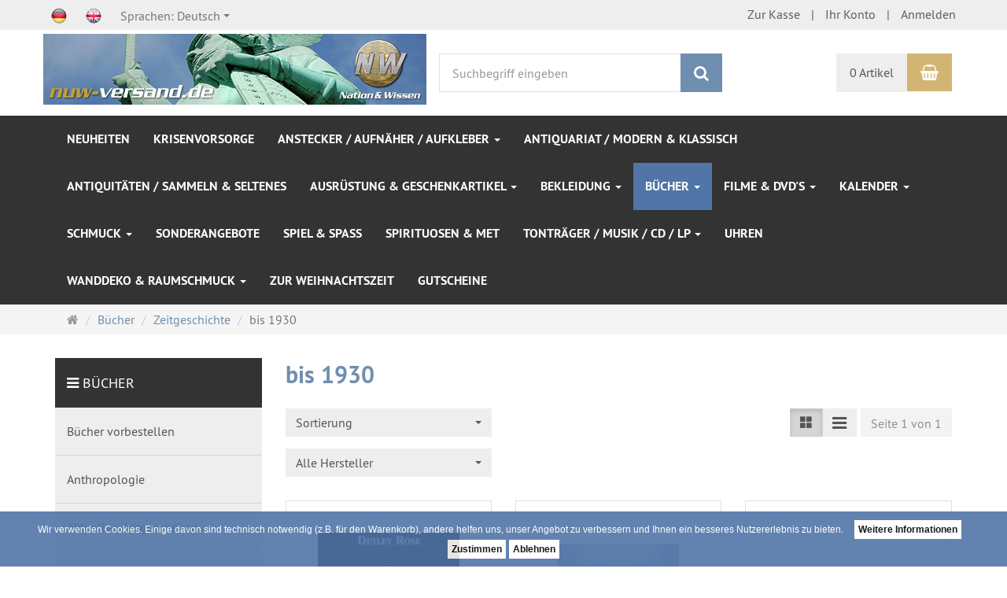

--- FILE ---
content_type: text/html; charset=utf-8
request_url: https://www.nuw-versand.de/de/buecher/zeitgeschichte/1930
body_size: 15313
content:
<!DOCTYPE html>
<html lang="de">
<head>
<meta http-equiv="Content-Type" content="text/html; charset=utf-8" />
<base href="https://www.nuw-versand.de/" />
<title>bis 1930</title>
<link rel="canonical" href="https://www.nuw-versand.de/de/buecher/zeitgeschichte/1930" />
<meta name="robots" content="index,follow" />
<meta name="company" content="Nation &amp; Wissen Versand" />
<meta name="publisher" content="Nation &amp; Wissen Verlag" />
<meta name="generator" content="xt:Commerce 5.1.4" />

<meta http-equiv="X-UA-Compatible" content="IE=edge" />
<meta name="viewport" content="width=device-width, initial-scale=1, maximum-scale=1, user-scalable=no">
<script > 
var XT = {
        page : {
            page_name : 'categorie'
            }
}  
</script>




<!-- HTML5 shiv IE8 support of HTML5 elements -->
<!--[if lt IE 9]>
<script  src="templates/xt_responsive/components/html5shiv/dist/html5shiv.min.js"></script>
<![endif]-->

<!-- jQuery independent load -->
<script  src="templates/xt_responsive/components/jquery/dist/jquery.min.js"></script>



<link rel="stylesheet" type="text/css" href="https://www.nuw-versand.de/templates/xt_responsive/css/Template.css" />
<link rel="stylesheet" type="text/css" href="https://www.nuw-versand.de/templates/xt_responsive/css/stylesheet.css" />
<link rel="stylesheet" type="text/css" href="https://www.nuw-versand.de/templates/xt_responsive/components/eonasdan-bootstrap-datetimepicker/build/css/bootstrap-datetimepicker.min.css" />
<link rel="stylesheet" type="text/css" href="https://www.nuw-versand.de/templates/xt_responsive/components/lightgallery/dist/css/lightgallery.min.css" />
<link rel="stylesheet" type="text/css" href="https://www.nuw-versand.de/templates/xt_responsive/components/lightgallery/dist/css/lg-transitions.min.css" />
<link rel="stylesheet" type="text/css" href="https://www.nuw-versand.de/templates/xt_responsive/components/OwlCarousel/owl-carousel/owl.carousel.css" />
<link rel="stylesheet" type="text/css" href="https://www.nuw-versand.de/templates/xt_responsive/components/OwlCarousel/owl-carousel/owl.transitions.css" />
<link rel="stylesheet" type="text/css" href="https://www.nuw-versand.de/plugins/xt_master_slave/css/master_slave.css" />
<link rel="stylesheet" type="text/css" href="https://www.nuw-versand.de/templates/xt_responsive/components/OwlCarousel/owl-carousel/owl.theme.css" />
<link rel="stylesheet" type="text/css" href="https://www.nuw-versand.de/templates/xt_responsive/components/slideshow/slideshow.css" />
<link rel="stylesheet" type="text/css" href="https://www.nuw-versand.de/plugins/coe_cookies/css/coe_cookies.css" />
<script src="https://www.nuw-versand.de/templates/xt_responsive/components/slideshow/slideshow.js"></script>
<script src="https://www.nuw-versand.de/plugins/coe_cookies/javascript/coe_cookies.js"></script>
<link rel="shortcut icon" href="https://www.nuw-versand.de/media/logo/my-icon.ico" type="image/x-icon" />
<link rel="icon" href="https://www.nuw-versand.de/media/logo/my-icon.png" type="image/png" />
<link rel="alternate" hreflang="de" href="https://www.nuw-versand.de/de/buecher/zeitgeschichte/1930" />
<link rel="alternate" hreflang="en" href="https://www.nuw-versand.de/en/books/modern-history/till-1930" />
<link rel="alternate" hreflang="x-default" href="https://www.nuw-versand.de/de/buecher/zeitgeschichte/1930" />
</head>
<body ><div class="loader_white" id="loader_white"></div><div class="cart_ajax_box" id ="cart_ajax_box" ></div>
<!-- Respond.js IE8 support of media queries -->
<!--[if lt IE 9]>
<script type="text/javascript" src="templates/xt_responsive/components/Respond/dest/respond.min.js"></script>
<![endif]-->

<div id="site-wrap" class="categorie-wrap subpage-wrap">
    
        <header id="header">
            <div class="meta-navigation">
                <div class="container clearfix">
                    <ul class="meta list-inline pull-left hidden-xs pull-left">
                        
						<li><a href="https://www.nuw-versand.de/de/index?language=de"><img src="https://www.nuw-versand.de/german_flag.png" alt="DE" title="DE" width="20" height="20"></a></li>
						<li><a href="https://www.nuw-versand.de/en/index?language=en"><img src="https://www.nuw-versand.de/eng_flag.png" alt="EN" title="EN" width="20" height="20"></a></li>
                        <li><div class="language">
    <p class="headline">Sprachen</p>
    <form name="language15" method="post" >    <select name="new_lang" onchange="location.href=this.options[this.selectedIndex].value" class="show-tick form-control">
        
                        
                            <option data-content="<span class='option-title'>Sprachen: </span>Deutsch" value="https://www.nuw-versand.de/de/buecher/zeitgeschichte/1930?language=de" selected="selected">Deutsch</option>
                    
                        
                            <option data-content="<span class='option-title'>Sprachen: </span>English" value="https://www.nuw-versand.de/en/books/modern-history/till-1930?language=en">English</option>
                        </select>
    </form>
</div></li>
                        <li></li>
                        
                    </ul>
                    <ul class="user list-inline pull-right">
                        
                        <li><a href="https://www.nuw-versand.de/de/checkout/shipping">Zur Kasse</a></li>
                                                 <li><a href="https://www.nuw-versand.de/de/customer">Ihr Konto</a></li>
                                                            <li><a href="https://www.nuw-versand.de/de/customer/login" data-toggle="modal" data-target="#loginModal" data-remote="false">Anmelden</a></li>
                                                                            
                    </ul>
                </div>
            </div><!-- .meta-navigation -->
            <div class="header-top">
                <div class="container">
                    <div class="row text-center-xs">
                        <div class="col col-sm-4 col-md-5 col-logo">
                            <div class="inner branding">
                                <p class="logo">
                                    <a href="https://www.nuw-versand.de/" class="text-muted" title="Nation & Wissen Versand">
                                        <img class="img-responsive" src="media/logo/NW_ShopHeader_487x90_Hermannsdenkmal.jpg" alt="Nation & Wissen Versand" />
                                    </a>
                                </p>
                                                            </div>
                        </div>
                        <div class="col col-sm-4 hidden-xs">
                            <div class="inner top-search hidden-sm">
                                <div class="box-search">
    <form class="search-box-form" name="search_box16" action="https://www.nuw-versand.de/de/search?cat=482" method="get" >
        <input type="hidden" name="page" value="search" id="page17"  />
        <input type="hidden" name="page_action" value="query" id="page_action18"  />
        <input type="hidden" name="desc" value="on" id="desc19"  />
        <input type="hidden" name="sdesc" value="on" id="sdesc20"  />
        <div class="input-group">
            <input type="text" name="keywords" class="form-control keywords" value="" placeholder="Suchbegriff eingeben" />
            <span class="input-group-btn">
                <button type="submit" class="submit-button btn btn-primary" title="Suchen" data-toggle="tooltip" data-placement="auto">
                    <i class="fa fa-search"></i>
                    <span class="sr-only">Suchen</span>
                </button>
            </span>
        </div>
    </form>
</div>
                            </div>
                        </div>
                        <div class="col col-sm-4 col-md-3 hidden-xs">
                            <div class="inner top-cart text-right">
                                    <div class="box-cart">
        <div class="inner btn-group" role="group" aria-label="Warenkorb">
                            <a href="https://www.nuw-versand.de/de/cart" class="btn btn-default btn-left hidden-xs">
                    0 Artikel
                </a>
                <a href="https://www.nuw-versand.de/de/cart" class="btn btn-cart btn-left visible-xs">
                    0 Artikel
                </a>
                        <a href="https://www.nuw-versand.de/de/cart" class="btn btn-cart btn-right" title="Warenkorb" data-toggle="tooltip" data-placement="auto">
                <i class="fa fa-shopping-basket"></i>
                <span class="sr-only">Warenkorb</span>
            </a>
        </div>
    </div>

                            </div>
                        </div>
                    </div>
                </div>
            </div><!-- .header-top -->
            <div class="main-navigation navbar navbar-default" role="navigation">
                <div class="container">
                    <div class="navbar-header">
                        <button type="button" class="navbar-toggle" data-toggle="collapse" data-target="#header .main-navigation .navbar-collapse">
                            <span class="sr-only">Navigation</span>
                            <span class="burger pull-left">
                                <span class="icon-bar"></span>
                                <span class="icon-bar"></span>
                                <span class="icon-bar"></span>
                            </span>
                            <span class="caret pull-left"></span>
                        </button>
                        <div class="navbar-search visible-float-breakpoint">
                            <div class="box-search">
    <form class="search-box-form" name="search_box21" action="https://www.nuw-versand.de/de/search?cat=482" method="get" >
        <input type="hidden" name="page" value="search" id="page22"  />
        <input type="hidden" name="page_action" value="query" id="page_action23"  />
        <input type="hidden" name="desc" value="on" id="desc24"  />
        <input type="hidden" name="sdesc" value="on" id="sdesc25"  />
        <div class="input-group">
            <input type="text" name="keywords" class="form-control keywords" value="" placeholder="Suchbegriff eingeben" />
            <span class="input-group-btn">
                <button type="submit" class="submit-button btn btn-primary" title="Suchen" data-toggle="tooltip" data-placement="auto">
                    <i class="fa fa-search"></i>
                    <span class="sr-only">Suchen</span>
                </button>
            </span>
        </div>
    </form>
</div>
                        </div>
                    </div>
                    <div class="navbar-collapse collapse">
                            
        <ul class="nav navbar-nav">
                            <li id="cid-309" class="level-1 lang-de first">
                    <a class="dropdown-toggle" href="https://www.nuw-versand.de/de/neuheiten">
                        NEUHEITEN
                                            </a>
                                    </li>
                            <li id="cid-310" class="level-1 lang-de">
                    <a class="dropdown-toggle" href="https://www.nuw-versand.de/de/krisenvorsorge">
                        Krisenvorsorge
                                            </a>
                                    </li>
                            <li id="cid-312" class="level-1 lang-de dropdown mega-dropdown">
                    <a class="dropdown-toggle" href="https://www.nuw-versand.de/de/anstecker-aufnaeher-aufkleber" data-toggle="dropdown">
                        Anstecker / Aufnäher / Aufkleber
                        <b class="caret"></b>                    </a>
                                            <ul class="dropdown-menu">
                                                                                                <li class="level-2">
                                        <a href="https://www.nuw-versand.de/de/anstecker-aufnaeher-aufkleber/anstecker" class="title">Anstecker</a>
                                                                            </li>
                                                                                                                                <li class="level-2">
                                        <a href="https://www.nuw-versand.de/de/anstecker-aufnaeher-aufkleber/aufnaeher" class="title">Aufnäher</a>
                                                                            </li>
                                                                                                                                <li class="level-2">
                                        <a href="https://www.nuw-versand.de/de/anstecker-aufnaeher-aufkleber/aufkleber" class="title">Aufkleber</a>
                                                                            </li>
                                                                                        <li class="static divider hidden-float-breakpoint"></li>
                            <li class="static">
                                <a class="dropdown-header" href="https://www.nuw-versand.de/de/anstecker-aufnaeher-aufkleber">
                                    <i class="fa fa-caret-right"></i>&nbsp;
                                    Mehr Details:&nbsp;
                                    <span class="text-uppercase text-primary">Anstecker / Aufnäher / Aufkleber</span>
                                </a>
                            </li>
                        </ul>
                                    </li>
                            <li id="cid-313" class="level-1 lang-de">
                    <a class="dropdown-toggle" href="https://www.nuw-versand.de/de/antiquariat">
                        Antiquariat / modern &amp; klassisch
                                            </a>
                                    </li>
                            <li id="cid-314" class="level-1 lang-de">
                    <a class="dropdown-toggle" href="https://www.nuw-versand.de/de/antiquitaeten-sammeln-seltenes">
                        Antiquitäten / Sammeln &amp; Seltenes
                                            </a>
                                    </li>
                            <li id="cid-315" class="level-1 lang-de dropdown mega-dropdown">
                    <a class="dropdown-toggle" href="https://www.nuw-versand.de/de/ausruestung-geschenkartikel" data-toggle="dropdown">
                        Ausrüstung &amp; Geschenkartikel
                        <b class="caret"></b>                    </a>
                                            <ul class="dropdown-menu">
                                                                                                <li class="level-2">
                                        <a href="https://www.nuw-versand.de/de/ausruestung/feuerzeuge-zigarettenetuis" class="title">Feuerzeuge &amp; Zigarettenetuis</a>
                                                                            </li>
                                                                                                                                <li class="level-2">
                                        <a href="https://www.nuw-versand.de/de/ausruestung/kissen" class="title">Kissen</a>
                                                                            </li>
                                                                                                                                <li class="level-2">
                                        <a href="https://www.nuw-versand.de/de/ausruestung/geldboersen" class="title">Geldbörsen</a>
                                                                            </li>
                                                                                                                                <li class="level-2">
                                        <a href="https://www.nuw-versand.de/de/ausruestung/guertel-guertelschliessen" class="title">Gürtel &amp; Gürtelschließen</a>
                                                                            </li>
                                                                                                                                <li class="level-2">
                                        <a href="https://www.nuw-versand.de/de/ausruestung/rucksaecke" class="title">Rucksäcke</a>
                                                                            </li>
                                                                                                                                <li class="level-2">
                                        <a href="https://www.nuw-versand.de/de/ausruestung/schluesselbaender-schals" class="title">Schlüsselbänder &amp; Schals</a>
                                                                            </li>
                                                                                                                                <li class="level-2">
                                        <a href="https://www.nuw-versand.de/de/ausruestung/badehandtuecher" class="title">Badehandtücher</a>
                                                                            </li>
                                                                                                                                <li class="level-2">
                                        <a href="https://www.nuw-versand.de/de/ausruestung/brotzeitbretter" class="title">Brotzeitbretter</a>
                                                                            </li>
                                                                                                                                <li class="level-2">
                                        <a href="https://www.nuw-versand.de/de/ausruestung/erkennungsmarken" class="title">Erkennungsmarken</a>
                                                                            </li>
                                                                                                                                <li class="level-2">
                                        <a href="https://www.nuw-versand.de/de/ausruestung/sport-freizeit-sicherheit" class="title">Sport &amp; Freizeit, Sicherheit</a>
                                                                            </li>
                                                                                                                                <li class="level-2">
                                        <a href="https://www.nuw-versand.de/de/ausruestung/mausunterlagen" class="title">Mausunterlagen</a>
                                                                            </li>
                                                                                                                                <li class="level-2">
                                        <a href="https://www.nuw-versand.de/de/ausruestung/lampen" class="title">Lampen</a>
                                                                            </li>
                                                                                                                                <li class="level-2">
                                        <a href="https://www.nuw-versand.de/de/ausruestung/unterhaltungselektronik" class="title">Unterhaltungselektronik</a>
                                                                            </li>
                                                                                                                                <li class="level-2">
                                        <a href="https://www.nuw-versand.de/de/ausruestung/stoffdeckchen" class="title">Stoffdeckchen</a>
                                                                            </li>
                                                                                                                                <li class="level-2">
                                        <a href="https://www.nuw-versand.de/de/ausruestung/stoffbeutel-papiertaschen" class="title">Stoffbeutel &amp; Papiertaschen</a>
                                                                            </li>
                                                                                                                                <li class="level-2">
                                        <a href="https://www.nuw-versand.de/de/wanddeko-raumschmuck/trinkgefaesse" class="title">Trinkgefäße</a>
                                                                            </li>
                                                                                                                                <li class="level-2">
                                        <a href="https://www.nuw-versand.de/de/ausruestung-geschenkartikel/brillen" class="title">Brillen</a>
                                                                            </li>
                                                                                        <li class="static divider hidden-float-breakpoint"></li>
                            <li class="static">
                                <a class="dropdown-header" href="https://www.nuw-versand.de/de/ausruestung-geschenkartikel">
                                    <i class="fa fa-caret-right"></i>&nbsp;
                                    Mehr Details:&nbsp;
                                    <span class="text-uppercase text-primary">Ausrüstung &amp; Geschenkartikel</span>
                                </a>
                            </li>
                        </ul>
                                    </li>
                            <li id="cid-316" class="level-1 lang-de dropdown mega-dropdown">
                    <a class="dropdown-toggle" href="https://www.nuw-versand.de/de/bekleidung" data-toggle="dropdown">
                        Bekleidung
                        <b class="caret"></b>                    </a>
                                            <ul class="dropdown-menu">
                                                                                                <li class="level-2">
                                        <a href="https://www.nuw-versand.de/de/bekleidung/comrade-couture" class="title">Comrade Couture</a>
                                                                            </li>
                                                                                                                                <li class="level-2">
                                        <a href="https://www.nuw-versand.de/de/bekleidung/hosen" class="title">Hosen</a>
                                                                            </li>
                                                                                                                                <li class="level-2">
                                        <a href="https://www.nuw-versand.de/de/bekleidung/maedelhemden" class="title">Mädelhemden</a>
                                                                            </li>
                                                                                                                                <li class="level-2">
                                        <a href="https://www.nuw-versand.de/de/bekleidung/muetzen" class="title">Mützen</a>
                                                                            </li>
                                                                                                                                <li class="level-2">
                                        <a href="https://www.nuw-versand.de/de/bekleidung/polo-hemden" class="title">Polo-Hemden</a>
                                                                            </li>
                                                                                                                                <li class="level-2">
                                        <a href="https://www.nuw-versand.de/de/bekleidung/schuhe" class="title">Schuhe</a>
                                                                            </li>
                                                                                                                                <li class="level-2">
                                        <a href="https://www.nuw-versand.de/de/bekleidung/t-hemden-pullover" class="title">T-Hemden &amp; Pullover</a>
                                                                            </li>
                                                                                                                                <li class="level-2">
                                        <a href="https://www.nuw-versand.de/de/bekleidung/jacken1" class="title">Jacken</a>
                                                                            </li>
                                                                                        <li class="static divider hidden-float-breakpoint"></li>
                            <li class="static">
                                <a class="dropdown-header" href="https://www.nuw-versand.de/de/bekleidung">
                                    <i class="fa fa-caret-right"></i>&nbsp;
                                    Mehr Details:&nbsp;
                                    <span class="text-uppercase text-primary">Bekleidung</span>
                                </a>
                            </li>
                        </ul>
                                    </li>
                            <li id="cid-317" class="level-1 lang-de active current dropdown mega-dropdown">
                    <a class="dropdown-toggle" href="https://www.nuw-versand.de/de/buecher" data-toggle="dropdown">
                        Bücher
                        <b class="caret"></b>                    </a>
                                            <ul class="dropdown-menu">
                                                                                                <li class="level-2">
                                        <a href="https://www.nuw-versand.de/de/buecher/buecher-vorbestellen" class="title">Bücher vorbestellen</a>
                                                                            </li>
                                                                                                                                <li class="level-2">
                                        <a href="https://www.nuw-versand.de/de/buecher/anthropologie" class="title">Anthropologie</a>
                                                                            </li>
                                                                                                                                <li class="level-2">
                                        <a href="https://www.nuw-versand.de/de/buecher/aktuelles-zeitgeschehen" class="title">Aktuelles Zeitgeschehen</a>
                                                                            </li>
                                                                                                                                <li class="level-2">
                                        <a href="https://www.nuw-versand.de/de/buecher/brauchtum-mythologie" class="title">Brauchtum &amp; Mythologie</a>
                                                                            </li>
                                                                                                                                <li class="level-2">
                                        <a href="https://www.nuw-versand.de/de/buecher/deutsche-geschichte" class="title">Deutsche Geschichte</a>
                                                                                    <ul>
                                                                                                    <li class="level-3">
                                                        <a href="https://www.nuw-versand.de/de/buecher/deutsche-geschichte/freiheitskampf">Freiheitskampf</a>
                                                    </li>
                                                                                                    <li class="level-3">
                                                        <a href="https://www.nuw-versand.de/de/buecher/deutsche-geschichte/gesamtdarstellung">Gesamtdarstellung</a>
                                                    </li>
                                                                                                    <li class="level-3">
                                                        <a href="https://www.nuw-versand.de/de/buecher/deutsche-geschichte/vor-fruehgeschichte">Vor- und Frühgeschichte</a>
                                                    </li>
                                                                                                    <li class="level-3">
                                                        <a href="https://www.nuw-versand.de/de/buecher/deutsche-geschichte/kriege">Kriege</a>
                                                    </li>
                                                                                            </ul>
                                                                            </li>
                                                                                                                                <li class="level-2">
                                        <a href="https://www.nuw-versand.de/de/buecher/deutscher-osten" class="title">Deutscher Osten</a>
                                                                            </li>
                                                                                                                                <li class="level-2">
                                        <a href="https://www.nuw-versand.de/de/buecher/flucht-vertreibung" class="title">Flucht &amp; Vertreibung</a>
                                                                            </li>
                                                                                                                                <li class="level-2">
                                        <a href="https://www.nuw-versand.de/de/buecher/fremdenlegion" class="title">Fremdenlegion</a>
                                                                            </li>
                                                                                                                                <li class="level-2">
                                        <a href="https://www.nuw-versand.de/de/buecher/judaica" class="title">Judaica</a>
                                                                            </li>
                                                                                                                                <li class="level-2">
                                        <a href="https://www.nuw-versand.de/de/buecher/kinderbuecher" class="title">Kinderbücher</a>
                                                                            </li>
                                                                                                                                <li class="level-2">
                                        <a href="https://www.nuw-versand.de/de/buecher/kunst" class="title">Kunst</a>
                                                                            </li>
                                                                                                                                <li class="level-2">
                                        <a href="https://www.nuw-versand.de/de/buecher/lyrik-romane" class="title">Lyrik / Romane</a>
                                                                            </li>
                                                                                                                                <li class="level-2">
                                        <a href="https://www.nuw-versand.de/de/buecher/militaria" class="title">Militaria</a>
                                                                                    <ul>
                                                                                                    <li class="level-3">
                                                        <a href="https://www.nuw-versand.de/de/buecher/militaria/auszeichnungen">Auszeichnungen</a>
                                                    </li>
                                                                                                    <li class="level-3">
                                                        <a href="https://www.nuw-versand.de/de/buecher/militaria/einheiten-verbaende">Einheiten &amp; Verbände</a>
                                                    </li>
                                                                                                    <li class="level-3">
                                                        <a href="https://www.nuw-versand.de/de/buecher/militaria/panzerwaffe">Panzerwaffe</a>
                                                    </li>
                                                                                                    <li class="level-3">
                                                        <a href="https://www.nuw-versand.de/de/buecher/militaria/uniformen-ausruestung">Uniformen &amp; Ausrüstung</a>
                                                    </li>
                                                                                                    <li class="level-3">
                                                        <a href="https://www.nuw-versand.de/de/buecher/militaria/waffentechnik">Waffentechnik</a>
                                                    </li>
                                                                                            </ul>
                                                                            </li>
                                                                                                                                <li class="level-2">
                                        <a href="https://www.nuw-versand.de/de/buecher/persoenlichkeiten" class="title">Persönlichkeiten</a>
                                                                                    <ul>
                                                                                                    <li class="level-3">
                                                        <a href="https://www.nuw-versand.de/de/buecher/persoenlichkeiten/biographien">Biographien</a>
                                                    </li>
                                                                                                    <li class="level-3">
                                                        <a href="https://www.nuw-versand.de/de/buecher/persoenlichkeiten/freiheitskaempfer">Freiheitskämpfer</a>
                                                    </li>
                                                                                                    <li class="level-3">
                                                        <a href="https://www.nuw-versand.de/de/buecher/persoenlichkeiten/lexika">Lexika</a>
                                                    </li>
                                                                                                    <li class="level-3">
                                                        <a href="https://www.nuw-versand.de/de/buecher/persoenlichkeiten/militaers">Militärs</a>
                                                    </li>
                                                                                            </ul>
                                                                            </li>
                                                                                                                                <li class="level-2">
                                        <a href="https://www.nuw-versand.de/de/buecher/kolonien" class="title">Kolonien</a>
                                                                            </li>
                                                                                                                                <li class="level-2">
                                        <a href="https://www.nuw-versand.de/de/buecher/ratgeber" class="title">Ratgeber</a>
                                                                            </li>
                                                                                                                                <li class="level-2">
                                        <a href="https://www.nuw-versand.de/de/buecher/reisefuehrer" class="title">Reiseführer</a>
                                                                            </li>
                                                                                                                                <li class="level-2">
                                        <a href="https://www.nuw-versand.de/de/buecher/schnaeppchen" class="title">SCHNÄPPCHEN</a>
                                                                            </li>
                                                                                                                                <li class="level-2">
                                        <a href="https://www.nuw-versand.de/de/buecher/sport" class="title">Sport</a>
                                                                            </li>
                                                                                                                                <li class="level-2">
                                        <a href="https://www.nuw-versand.de/de/buecher/ueberlebenstraining" class="title">Überlebenstraining</a>
                                                                            </li>
                                                                                                                                <li class="level-2">
                                        <a href="https://www.nuw-versand.de/de/buecher/philosophie" class="title">Philosophie</a>
                                                                            </li>
                                                                                                                                <li class="level-2">
                                        <a href="https://www.nuw-versand.de/de/buecher/preussen" class="title">Preußen</a>
                                                                            </li>
                                                                                                                                <li class="level-2">
                                        <a href="https://www.nuw-versand.de/de/buecher/umwelt-natur" class="title">Umwelt &amp; Natur</a>
                                                                            </li>
                                                                                                                                <li class="level-2">
                                        <a href="https://www.nuw-versand.de/de/buecher/waffen-ss" class="title">Waffen SS</a>
                                                                                    <ul>
                                                                                                    <li class="level-3">
                                                        <a href="https://www.nuw-versand.de/de/buecher/waffen-ss/bildbaende">Bildbände</a>
                                                    </li>
                                                                                                    <li class="level-3">
                                                        <a href="https://www.nuw-versand.de/de/buecher/waffen-ss/divisionsgeschichten">Divisionsgeschichten</a>
                                                    </li>
                                                                                                    <li class="level-3">
                                                        <a href="https://www.nuw-versand.de/de/buecher/waffen-ss/erlebnissberichte">Erlebnisberichte</a>
                                                    </li>
                                                                                                    <li class="level-3">
                                                        <a href="https://www.nuw-versand.de/de/buecher/waffen-ss/europaeische-freiwillige">Europäische Freiwillige</a>
                                                    </li>
                                                                                                    <li class="level-3">
                                                        <a href="https://www.nuw-versand.de/de/buecher/waffen-ss/gesamtdarstellungen">Gesamtdarstellungen</a>
                                                    </li>
                                                                                                    <li class="level-3">
                                                        <a href="https://www.nuw-versand.de/de/buecher/waffen-ss/maenner-waffen-ss">Männer der Waffen SS</a>
                                                    </li>
                                                                                            </ul>
                                                                            </li>
                                                                                                                                <li class="level-2">
                                        <a href="https://www.nuw-versand.de/de/buecher/zeitgeschichte" class="title">Zeitgeschichte</a>
                                                                                    <ul>
                                                                                                    <li class="level-3">
                                                        <a href="https://www.nuw-versand.de/de/buecher/zeitgeschichte/1-weltkrieg">1. Weltkrieg</a>
                                                    </li>
                                                                                                    <li class="level-3">
                                                        <a href="https://www.nuw-versand.de/de/buecher/zeitgeschichte/19-jahrhundert">19. Jahrhundert</a>
                                                    </li>
                                                                                                    <li class="level-3">
                                                        <a href="https://www.nuw-versand.de/de/buecher/zeitgeschichte/1930-1945">1930 - 1945</a>
                                                    </li>
                                                                                                    <li class="level-3">
                                                        <a href="https://www.nuw-versand.de/de/buecher/zeitgeschichte/20-jahrhundert">20. Jahrhundert</a>
                                                    </li>
                                                                                                    <li class="level-3">
                                                        <a href="https://www.nuw-versand.de/de/buecher/zeitgeschichte/ab-1945">ab 1945</a>
                                                    </li>
                                                                                                    <li class="level-3">
                                                        <a href="https://www.nuw-versand.de/de/buecher/zeitgeschichte/bildbaende">Bildbände</a>
                                                    </li>
                                                                                                    <li class="level-3">
                                                        <a href="https://www.nuw-versand.de/de/buecher/zeitgeschichte/1930">bis 1930</a>
                                                    </li>
                                                                                                    <li class="level-3">
                                                        <a href="https://www.nuw-versand.de/de/buecher/zeitgeschichte/ddr">DDR</a>
                                                    </li>
                                                                                                    <li class="level-3">
                                                        <a href="https://www.nuw-versand.de/de/buecher/zeitgeschichte/freikorps">Freikorps</a>
                                                    </li>
                                                                                                    <li class="level-3">
                                                        <a href="https://www.nuw-versand.de/de/buecher/zeitgeschichte/nachschlagewerke">Nachschlagewerke</a>
                                                    </li>
                                                                                                    <li class="level-3">
                                                        <a href="https://www.nuw-versand.de/de/buecher/zeitgeschichte/suedtiroler-freiheitskampf">Südtiroler Freiheitskampf</a>
                                                    </li>
                                                                                                    <li class="level-3">
                                                        <a href="https://www.nuw-versand.de/de/buecher/zeitgeschichte/weimarer-republik">Weimarer Republik</a>
                                                    </li>
                                                                                            </ul>
                                                                            </li>
                                                                                                                                <li class="level-2">
                                        <a href="https://www.nuw-versand.de/de/buecher/zweiter-weltkrieg" class="title">Zweiter Weltkrieg</a>
                                                                                    <ul>
                                                                                                    <li class="level-3">
                                                        <a href="https://www.nuw-versand.de/de/buecher/zweiter-weltkrieg/afrika">Afrika</a>
                                                    </li>
                                                                                                    <li class="level-3">
                                                        <a href="https://www.nuw-versand.de/de/buecher/zweiter-weltkrieg/erinnerungen">Erinnerungen</a>
                                                    </li>
                                                                                                    <li class="level-3">
                                                        <a href="https://www.nuw-versand.de/de/buecher/zweiter-weltkrieg/kriegsmarine">Kriegsmarine</a>
                                                    </li>
                                                                                                    <li class="level-3">
                                                        <a href="https://www.nuw-versand.de/de/buecher/zweiter-weltkrieg/kriegsschuldfrage">Kriegsschuldfrage</a>
                                                    </li>
                                                                                                    <li class="level-3">
                                                        <a href="https://www.nuw-versand.de/de/buecher/zweiter-weltkrieg/kriegsverbrechen">Kriegsverbrechen</a>
                                                    </li>
                                                                                                    <li class="level-3">
                                                        <a href="https://www.nuw-versand.de/de/buecher/zweiter-weltkrieg/letzte-kaempfe">Letzte Kämpfe</a>
                                                    </li>
                                                                                                    <li class="level-3">
                                                        <a href="https://www.nuw-versand.de/de/buecher/zweiter-weltkrieg/luftwaffe">Luftwaffe</a>
                                                    </li>
                                                                                                    <li class="level-3">
                                                        <a href="https://www.nuw-versand.de/de/buecher/zweiter-weltkrieg/ostfeldzug">Ostfeldzug</a>
                                                    </li>
                                                                                                    <li class="level-3">
                                                        <a href="https://www.nuw-versand.de/de/buecher/zweiter-weltkrieg/verdiente-soldaten">Verdiente Soldaten</a>
                                                    </li>
                                                                                                    <li class="level-3">
                                                        <a href="https://www.nuw-versand.de/de/buecher/zweiter-weltkrieg/verleumdung-wahrheit">Verleumdung &amp; Wahrheit</a>
                                                    </li>
                                                                                                    <li class="level-3">
                                                        <a href="https://www.nuw-versand.de/de/buecher/zweiter-weltkrieg/wehrmacht">Wehrmacht</a>
                                                    </li>
                                                                                                    <li class="level-3">
                                                        <a href="https://www.nuw-versand.de/de/buecher/zweiter-weltkrieg/westfeldzug">Westfeldzug</a>
                                                    </li>
                                                                                            </ul>
                                                                            </li>
                                                                                                                                <li class="level-2">
                                        <a href="https://www.nuw-versand.de/de/buecher/gute-unterhaltung-science-fiction" class="title">Gute Unterhaltung / Science Fiction</a>
                                                                            </li>
                                                                                        <li class="static divider hidden-float-breakpoint"></li>
                            <li class="static">
                                <a class="dropdown-header" href="https://www.nuw-versand.de/de/buecher">
                                    <i class="fa fa-caret-right"></i>&nbsp;
                                    Mehr Details:&nbsp;
                                    <span class="text-uppercase text-primary">Bücher</span>
                                </a>
                            </li>
                        </ul>
                                    </li>
                            <li id="cid-318" class="level-1 lang-de dropdown mega-dropdown">
                    <a class="dropdown-toggle" href="https://www.nuw-versand.de/de/filme-dvds" data-toggle="dropdown">
                        Filme &amp; DVD&#039;s
                        <b class="caret"></b>                    </a>
                                            <ul class="dropdown-menu">
                                                                                                <li class="level-2">
                                        <a href="https://www.nuw-versand.de/de/filme-dvds/dokus-aktuelles-zeitgeschehen-sachthemen" class="title">Dokus aktuelles Zeitgeschehen &amp; Sachthemen</a>
                                                                            </li>
                                                                                                                                <li class="level-2">
                                        <a href="https://www.nuw-versand.de/de/filme-dvds/dokus-2-weltkrieg" class="title">Dokus 2. Weltkrieg</a>
                                                                            </li>
                                                                                                                                <li class="level-2">
                                        <a href="https://www.nuw-versand.de/de/filme-dvds/dokus-3-reich" class="title">Dokus 3. Reich</a>
                                                                            </li>
                                                                                                                                <li class="level-2">
                                        <a href="https://www.nuw-versand.de/de/filme-dvds/dokus-deutscher-osten" class="title">Dokus deutscher Osten</a>
                                                                            </li>
                                                                                                                                <li class="level-2">
                                        <a href="https://www.nuw-versand.de/de/filme-dvds/dokus-geschichte" class="title">Dokus zur Geschichte</a>
                                                                            </li>
                                                                                                                                <li class="level-2">
                                        <a href="https://www.nuw-versand.de/de/filme-dvds/kinderfilme" class="title">Kinderfilme</a>
                                                                            </li>
                                                                                                                                <li class="level-2">
                                        <a href="https://www.nuw-versand.de/de/filme-dvds/spielfime-ufa-zeit" class="title">Spielfime der UFA-Zeit</a>
                                                                            </li>
                                                                                                                                <li class="level-2">
                                        <a href="https://www.nuw-versand.de/de/filme-dvds/spielfime-1945" class="title">Spielfime nach 1945</a>
                                                                            </li>
                                                                                        <li class="static divider hidden-float-breakpoint"></li>
                            <li class="static">
                                <a class="dropdown-header" href="https://www.nuw-versand.de/de/filme-dvds">
                                    <i class="fa fa-caret-right"></i>&nbsp;
                                    Mehr Details:&nbsp;
                                    <span class="text-uppercase text-primary">Filme &amp; DVD&#039;s</span>
                                </a>
                            </li>
                        </ul>
                                    </li>
                            <li id="cid-319" class="level-1 lang-de dropdown mega-dropdown">
                    <a class="dropdown-toggle" href="https://www.nuw-versand.de/de/kalender" data-toggle="dropdown">
                        Kalender
                        <b class="caret"></b>                    </a>
                                            <ul class="dropdown-menu">
                                                                                                <li class="level-2">
                                        <a href="https://www.nuw-versand.de/de/kalender/2012" class="title">2012</a>
                                                                            </li>
                                                                                                                                <li class="level-2">
                                        <a href="https://www.nuw-versand.de/de/kalender/2014" class="title">2014</a>
                                                                            </li>
                                                                                                                                <li class="level-2">
                                        <a href="https://www.nuw-versand.de/de/kalender/2015" class="title">2015</a>
                                                                            </li>
                                                                                                                                <li class="level-2">
                                        <a href="https://www.nuw-versand.de/de/kalender/2016" class="title">2016</a>
                                                                            </li>
                                                                                                                                <li class="level-2">
                                        <a href="https://www.nuw-versand.de/de/kalender/2017" class="title">2017</a>
                                                                            </li>
                                                                                                                                <li class="level-2">
                                        <a href="https://www.nuw-versand.de/de/kalender/2018" class="title">2018</a>
                                                                            </li>
                                                                                                                                <li class="level-2">
                                        <a href="https://www.nuw-versand.de/de/kalender/2019" class="title">2019</a>
                                                                            </li>
                                                                                                                                <li class="level-2">
                                        <a href="https://www.nuw-versand.de/de/kalender/2020" class="title">2020</a>
                                                                            </li>
                                                                                                                                <li class="level-2">
                                        <a href="https://www.nuw-versand.de/de/kalender/2021" class="title">2021</a>
                                                                            </li>
                                                                                                                                <li class="level-2">
                                        <a href="https://www.nuw-versand.de/de/kalender/2022" class="title">2022</a>
                                                                            </li>
                                                                                                                                <li class="level-2">
                                        <a href="https://www.nuw-versand.de/de/kalender/2023" class="title">2023</a>
                                                                            </li>
                                                                                                                                <li class="level-2">
                                        <a href="https://www.nuw-versand.de/de/kalender/2024" class="title">2024</a>
                                                                            </li>
                                                                                                                                <li class="level-2">
                                        <a href="https://www.nuw-versand.de/de/kalender/2025" class="title">2025</a>
                                                                            </li>
                                                                                                                                <li class="level-2">
                                        <a href="https://www.nuw-versand.de/de/kalender/2026" class="title">2026</a>
                                                                            </li>
                                                                                        <li class="static divider hidden-float-breakpoint"></li>
                            <li class="static">
                                <a class="dropdown-header" href="https://www.nuw-versand.de/de/kalender">
                                    <i class="fa fa-caret-right"></i>&nbsp;
                                    Mehr Details:&nbsp;
                                    <span class="text-uppercase text-primary">Kalender</span>
                                </a>
                            </li>
                        </ul>
                                    </li>
                            <li id="cid-320" class="level-1 lang-de dropdown mega-dropdown">
                    <a class="dropdown-toggle" href="https://www.nuw-versand.de/de/schmuck" data-toggle="dropdown">
                        Schmuck
                        <b class="caret"></b>                    </a>
                                            <ul class="dropdown-menu">
                                                                                                <li class="level-2">
                                        <a href="https://www.nuw-versand.de/de/schmuck/anhaenger-halsreife" class="title">Anhänger &amp; Halsreife</a>
                                                                            </li>
                                                                                                                                <li class="level-2">
                                        <a href="https://www.nuw-versand.de/de/schmuck/armreife-armketten" class="title">Armreife &amp; Armketten</a>
                                                                            </li>
                                                                                                                                <li class="level-2">
                                        <a href="https://www.nuw-versand.de/de/schmuck/ringe" class="title">Ringe</a>
                                                                            </li>
                                                                                                                                <li class="level-2">
                                        <a href="https://www.nuw-versand.de/de/schmuck/runenanhaenger" class="title">Runenanhänger</a>
                                                                            </li>
                                                                                                                                <li class="level-2">
                                        <a href="https://www.nuw-versand.de/de/schmuck/ohrstecker-ohrhaenger" class="title">Ohrstecker &amp; Ohrhänger</a>
                                                                            </li>
                                                                                                                                <li class="level-2">
                                        <a href="https://www.nuw-versand.de/de/schmuck/thorshammer" class="title">Thorshammer</a>
                                                                            </li>
                                                                                        <li class="static divider hidden-float-breakpoint"></li>
                            <li class="static">
                                <a class="dropdown-header" href="https://www.nuw-versand.de/de/schmuck">
                                    <i class="fa fa-caret-right"></i>&nbsp;
                                    Mehr Details:&nbsp;
                                    <span class="text-uppercase text-primary">Schmuck</span>
                                </a>
                            </li>
                        </ul>
                                    </li>
                            <li id="cid-321" class="level-1 lang-de">
                    <a class="dropdown-toggle" href="https://www.nuw-versand.de/de/sonderangebote">
                        SONDERANGEBOTE
                                            </a>
                                    </li>
                            <li id="cid-322" class="level-1 lang-de">
                    <a class="dropdown-toggle" href="https://www.nuw-versand.de/de/spiel-spass">
                        Spiel &amp; Spaß
                                            </a>
                                    </li>
                            <li id="cid-323" class="level-1 lang-de">
                    <a class="dropdown-toggle" href="https://www.nuw-versand.de/de/spirituosen-met">
                        Spirituosen &amp; Met
                                            </a>
                                    </li>
                            <li id="cid-324" class="level-1 lang-de dropdown mega-dropdown">
                    <a class="dropdown-toggle" href="https://www.nuw-versand.de/de/tontraeger-musik-cd-lp" data-toggle="dropdown">
                        Tonträger / Musik / CD / LP
                        <b class="caret"></b>                    </a>
                                            <ul class="dropdown-menu">
                                                                                                <li class="level-2">
                                        <a href="https://www.nuw-versand.de/de/tontraeger-musik-cd-lp/ddr-liedgut" class="title">DDR Liedgut</a>
                                                                            </li>
                                                                                                                                <li class="level-2">
                                        <a href="https://www.nuw-versand.de/de/tontraeger-musik-cd-lp/fahrtenlieder" class="title">Fahrtenlieder</a>
                                                                            </li>
                                                                                                                                <li class="level-2">
                                        <a href="https://www.nuw-versand.de/de/tontraeger-musik-cd-lp/historische-dokumentation" class="title">Historische Dokumentation</a>
                                                                            </li>
                                                                                                                                <li class="level-2">
                                        <a href="https://www.nuw-versand.de/de/tontraeger-musik-cd-lp/hoerbuecher-lesungen" class="title">Hörbücher &amp; Lesungen</a>
                                                                            </li>
                                                                                                                                <li class="level-2">
                                        <a href="https://www.nuw-versand.de/de/tontraeger-musik-cd-lp/musik-ufa-zeit" class="title">Musik der UFA-Zeit</a>
                                                                            </li>
                                                                                                                                <li class="level-2">
                                        <a href="https://www.nuw-versand.de/de/tontraeger-musik-cd-lp/nationale-liedermacher" class="title">Nationale Liedermacher</a>
                                                                            </li>
                                                                                                                                <li class="level-2">
                                        <a href="https://www.nuw-versand.de/de/tontraeger-musik-cd-lp/ost-sudetendeutsche-heimat" class="title">Ost- und sudetendeutsche Heimat</a>
                                                                            </li>
                                                                                                                                <li class="level-2">
                                        <a href="https://www.nuw-versand.de/de/tontraeger-musik-cd-lp/musikkassetten" class="title">Musikkassetten</a>
                                                                            </li>
                                                                                                                                <li class="level-2">
                                        <a href="https://www.nuw-versand.de/de/tontraeger-musik-cd-lp/volkslieder" class="title">Volkslieder</a>
                                                                            </li>
                                                                                                                                <li class="level-2">
                                        <a href="https://www.nuw-versand.de/de/tontraeger-musik-cd-lp/soldatenlieder" class="title">Soldatenlieder</a>
                                                                            </li>
                                                                                                                                <li class="level-2">
                                        <a href="https://www.nuw-versand.de/de/tontraeger-musik-cd-lp/weihnachtliche-musik" class="title">Weihnachtliche Musik</a>
                                                                            </li>
                                                                                        <li class="static divider hidden-float-breakpoint"></li>
                            <li class="static">
                                <a class="dropdown-header" href="https://www.nuw-versand.de/de/tontraeger-musik-cd-lp">
                                    <i class="fa fa-caret-right"></i>&nbsp;
                                    Mehr Details:&nbsp;
                                    <span class="text-uppercase text-primary">Tonträger / Musik / CD / LP</span>
                                </a>
                            </li>
                        </ul>
                                    </li>
                            <li id="cid-325" class="level-1 lang-de">
                    <a class="dropdown-toggle" href="https://www.nuw-versand.de/de/uhren">
                        Uhren
                                            </a>
                                    </li>
                            <li id="cid-326" class="level-1 lang-de dropdown mega-dropdown">
                    <a class="dropdown-toggle" href="https://www.nuw-versand.de/de/wanddeko-raumschmuck" data-toggle="dropdown">
                        Wanddeko &amp; Raumschmuck
                        <b class="caret"></b>                    </a>
                                            <ul class="dropdown-menu">
                                                                                                <li class="level-2">
                                        <a href="https://www.nuw-versand.de/de/wanddeko-raumschmuck/buesten-skulpturen-modelle" class="title">Büsten / Skulpturen / Modelle</a>
                                                                            </li>
                                                                                                                                <li class="level-2">
                                        <a href="https://www.nuw-versand.de/de/wanddeko-raumschmuck/deutschlandkarten" class="title">Deutschlandkarten</a>
                                                                            </li>
                                                                                                                                <li class="level-2">
                                        <a href="https://www.nuw-versand.de/de/wanddeko-raumschmuck/flaggen-fahnen" class="title">Flaggen &amp; Fahnen</a>
                                                                            </li>
                                                                                                                                <li class="level-2">
                                        <a href="https://www.nuw-versand.de/de/wanddeko-raumschmuck/germanische-goetter" class="title">Germanische Götter</a>
                                                                            </li>
                                                                                                                                <li class="level-2">
                                        <a href="https://www.nuw-versand.de/de/wanddeko-raumschmuck/historische-waffen" class="title">Historische Waffen</a>
                                                                            </li>
                                                                                                                                <li class="level-2">
                                        <a href="https://www.nuw-versand.de/de/wanddeko-raumschmuck/kunstdrucke" class="title">Kunstdrucke</a>
                                                                            </li>
                                                                                                                                <li class="level-2">
                                        <a href="https://www.nuw-versand.de/de/wanddeko-raumschmuck/kerzen" class="title">Kerzen</a>
                                                                            </li>
                                                                                                                                <li class="level-2">
                                        <a href="https://www.nuw-versand.de/de/wanddeko-raumschmuck/leuchter-deko" class="title">Leuchter &amp; Deko</a>
                                                                            </li>
                                                                                                                                <li class="level-2">
                                        <a href="https://www.nuw-versand.de/de/wanddeko-raumschmuck/postkarten" class="title">Postkarten</a>
                                                                            </li>
                                                                                                                                <li class="level-2">
                                        <a href="https://www.nuw-versand.de/de/wanddeko-raumschmuck/raumschmuck-holz" class="title">Raumschmuck aus Holz</a>
                                                                            </li>
                                                                                                                                <li class="level-2">
                                        <a href="https://www.nuw-versand.de/de/wanddeko-raumschmuck/saechsisches-kunsthandwerk" class="title">Sächsisches Kunsthandwerk</a>
                                                                            </li>
                                                                                                                                <li class="level-2">
                                        <a href="https://www.nuw-versand.de/de/wanddeko-raumschmuck/stadtplaene" class="title">Stadtpläne</a>
                                                                            </li>
                                                                                                                                <li class="level-2">
                                        <a href="https://www.nuw-versand.de/de/wanddeko-raumschmuck/stempel-thermometer" class="title">Stempel &amp; Thermometer</a>
                                                                            </li>
                                                                                                                                <li class="level-2">
                                        <a href="https://www.nuw-versand.de/de/wanddeko-raumschmuck/teppiche-fussmatten" class="title">Teppiche &amp; Fußmatten</a>
                                                                            </li>
                                                                                                                                <li class="level-2">
                                        <a href="https://www.nuw-versand.de/de/wanddeko-raumschmuck/wandtattoos" class="title">Wandtattoos</a>
                                                                            </li>
                                                                                                                                <li class="level-2">
                                        <a href="https://www.nuw-versand.de/de/wanddeko-raumschmuck/wikingerfiguren" class="title">Wikingerfiguren</a>
                                                                            </li>
                                                                                                                                <li class="level-2">
                                        <a href="https://www.nuw-versand.de/de/wanddeko-raumschmuck/wimpel-holzstab" class="title">Wimpel mit Holzstab</a>
                                                                            </li>
                                                                                                                                <li class="level-2">
                                        <a href="https://www.nuw-versand.de/de/wanddeko-raumschmuck/werbe-emailleschilder" class="title">Werbe &amp; Emailleschilder</a>
                                                                            </li>
                                                                                        <li class="static divider hidden-float-breakpoint"></li>
                            <li class="static">
                                <a class="dropdown-header" href="https://www.nuw-versand.de/de/wanddeko-raumschmuck">
                                    <i class="fa fa-caret-right"></i>&nbsp;
                                    Mehr Details:&nbsp;
                                    <span class="text-uppercase text-primary">Wanddeko &amp; Raumschmuck</span>
                                </a>
                            </li>
                        </ul>
                                    </li>
                            <li id="cid-327" class="level-1 lang-de">
                    <a class="dropdown-toggle" href="https://www.nuw-versand.de/de/zur-weihnachtszeit">
                        Zur Weihnachtszeit
                                            </a>
                                    </li>
                            <li id="cid-328" class="level-1 lang-de last">
                    <a class="dropdown-toggle" href="https://www.nuw-versand.de/de/gutscheine">
                        Gutscheine
                                            </a>
                                    </li>
                    </ul>

    
                    </div>
                </div>
            </div><!-- .main-navigation -->
        </header><!-- #header -->

                    <div class="breadcrumb-container">
                <div class="container">
            <ul class="breadcrumb">
                                        <li class="home"><a href="https://www.nuw-versand.de/" title="Startseite" class="text-muted"><i class="fa fa-home"></i><span class="sr-only">Startseite</span></a></li>
                                                            <li><span itemscope itemtype="http://data-vocabulary.org/Breadcrumb"><a href="https://www.nuw-versand.de/de/buecher" itemprop="url" title="Bücher"><span itemprop="title">Bücher</span></a></span></li>
                                                            <li><span itemscope itemtype="http://data-vocabulary.org/Breadcrumb"><a href="https://www.nuw-versand.de/de/buecher/zeitgeschichte" itemprop="url" title="Zeitgeschichte"><span itemprop="title">Zeitgeschichte</span></a></span></li>
                                                            <li class="active" title="bis 1930">bis 1930</li>
                        </ul>                </div>
            </div>
        
        <noscript>
            <div class="container">
                <div class="alert alert-danger text-center">
                    <p><i class="fa fa-3x fa-exclamation-triangle"></i></p>
                    Um alle Funktionen dieser Website nutzen zu können,<br />sollten Sie <strong>JavaScript in Ihrem Browser aktivieren</strong>.
                </div>
            </div>
        </noscript>

		<div id="navContainer" class="container">
			<ul class="navbar-mega hidden hidden-float-breakpoint with-backdrop-shadow"></ul>
		</div>

		

		        <div id="container" class="container">
            
            <div id="content" class="row">
                <div class="col primary col-sm-8 col-sm-push-4 col-md-9 col-md-push-3">
                    <div class="product-listing product-listing-v1 product-listing-switch">
    <div id="categorie-listing" class="text-word-wrap">

    
		    <h1 class="text-primary">bis 1930</h1>
	
	
	
</div><!-- #categorie-listing -->
    
        
                
        
                
        <div class="clearfix"></div>

        <div class="row products-sort-pages top">
                            <div class="col col-md-4 products-sort">
                    <form name="sort_dropdown1" action="https://www.nuw-versand.de/de/categorie" method="get" >
                         <input type="hidden" name="page" value="categorie" id="page2"  />                         <input type="hidden" name="cat" value="482" id="cat3"  />                                                <select class="form-control" name="sorting" onchange="this.form.submit();" id="sorting4" ><option value="" selected="selected" >Sortierung</option><option value="price" >Preis aufsteigend</option><option value="price-desc" >Preis absteigend</option><option value="name" >Name aufsteigend</option><option value="name-desc" >Name absteigend</option><option value="date" >Hinzugefügt aufsteigend</option><option value="date-desc" >Hinzugefügt absteigend</option></select>
                        
                                                    <select class="form-control" name="filter_id" onchange="this.form.submit();" id="filter_id5" ><option value="" selected="selected" >Alle Hersteller</option></select>
                        

                    </form>
                </div><!-- .products-sort -->
                <div class="col col-md-8 navigation-pages">
                    <div class="btn-toolbar pull-right" role="toolbar">
                                                    <div class="btn-group listing-switch hidden hidden-xs">
    <button class="grid btn btn-default v1" type="button">
        <span class="glyphicon glyphicon glyphicon-th-large"></span>
    </button>
    <button class="list btn btn-default v2" type="button">
        <i class="fa fa-lg fa-bars"></i>
    </button>
</div>
                                                <div class="nav-pages btn-group">
            <button class="btn btn-default one-page" disabled="disabled" type="button">Seite 1 von 1</button>
    </div>

                    </div>
                </div><!-- .navigation-pages -->
                    </div><!-- .products-sort-pages -->
        <div class="clearfix"></div>

        <div class="listing row products">
                            <div class="col col-md-4 col-sm-6 col-1 col-first">

                    <div class="section panel panel-default">
                        
                        <div class="section-body panel-body">
                            <div class="row">
                                <div class="col col-sm-4">
                                    <p class="image text-center">
                                                                                    <a href="https://www.nuw-versand.de/de/buecher/zeitgeschichte/20-jahrhundert/rose-detlev-die-thule-gesellschaft" class="vertical-helper image-link"><img src="https://www.nuw-versand.de/media/images/info/image_11339_1.jpg" class="productImageBorder img-responsive" alt="Rose, Detlev: Die Thule-Gesellschaft" width="411" height="635" /></a>
                                                                            </p>
                                </div>
                                <div class="col col-sm-8">
                                    <div class="title">
                                        <p class="h4"><a href="https://www.nuw-versand.de/de/buecher/zeitgeschichte/20-jahrhundert/rose-detlev-die-thule-gesellschaft">Rose, Detlev: Die Thule-Gesellschaft</a></p>
                                                                                    <p class="desc desc-short text-middle hidden-xs">  Rose, Detlev: Die Thule-Gesellschaft - Legende -&nbsp;Mythos...</p>
                                                                            </div>
                                                                                                                                                    <p class="product-price"><span class="price-tag">EUR  17,90</span></p>
                                        
                                                                                    <p class="product-tax-shipping">inkl. 7 % USt <a href="https://www.nuw-versand.de/de/zahlungsarten" target="_blank" rel="nofollow">zzgl. Versandkosten - Lieferzeit sofern nicht anders angegeben, 2-5 Werktage</a></p>
                                                                                                            </div>
                            </div>
                        </div>
                        <footer class="section-footer">
                            
                                                            <form name="product6" action="https://www.nuw-versand.de/de/buecher/zeitgeschichte/1930" method="post" >
                                <input type="hidden" name="action" value="add_product" id="action7"  />
                                <input type="hidden" name="product" value="654"  />
                                <input type="hidden" name="qty" value="1"  />
                                <input type="hidden" name="gotoCart" value="0" id="gotoCart8"  />
                                                        <div class="row">
                                <div class="col col-sm-4"></div>
                                <div class="col col-sm-8">
                                    <div class="clearfix footer-buttons">
                                        <a href="https://www.nuw-versand.de/de/buecher/zeitgeschichte/20-jahrhundert/rose-detlev-die-thule-gesellschaft" class="btn btn-sm btn-default pull-left" role="button">
                                            mehr...
                                        </a>
                                                                                    <button type="submit" class="btn btn-sm btn-cart pull-right" title="In den Warenkorb" data-toggle="tooltip">
                                                <i class="fa fa-shopping-basket"></i>
                                                <span class="visible-v2">In den Warenkorb</span>
                                            </button>
                                                                            </div>
                                </div>
                            </div>
                                                            </form>
                                                        
                        </footer>
                        <div class="product-info-label pos-v1">
    </div>                        
                    </div>
                </div><!-- .col -->
                            <div class="col col-md-4 col-sm-6 col-2">

                    <div class="section panel panel-default">
                        
                        <div class="section-body panel-body">
                            <div class="row">
                                <div class="col col-sm-4">
                                    <p class="image text-center">
                                                                                    <a href="https://www.nuw-versand.de/de/buecher/zeitgeschichte/20-jahrhundert/juenger-ernst-politische-publizistik-1919-1933" class="vertical-helper image-link"><img src="https://www.nuw-versand.de/media/images/info/image_10350_1.jpg" class="productImageBorder img-responsive" alt="Jünger, Ernst: Politische Publizistik 1919-1933" width="154" height="250" /></a>
                                                                            </p>
                                </div>
                                <div class="col col-sm-8">
                                    <div class="title">
                                        <p class="h4"><a href="https://www.nuw-versand.de/de/buecher/zeitgeschichte/20-jahrhundert/juenger-ernst-politische-publizistik-1919-1933">Jünger, Ernst: Politische Publizistik 1919-1933</a></p>
                                                                                    <p class="desc desc-short text-middle hidden-xs"> &nbsp;   J&uuml;nger, Ernst: Politische Publizistik 1919-1933      </p>
                                                                            </div>
                                                                                                                                                    <p class="product-price"><span class="price-tag">EUR  50,00</span></p>
                                        
                                                                                    <p class="product-tax-shipping">inkl. 7 % USt <a href="https://www.nuw-versand.de/de/zahlungsarten" target="_blank" rel="nofollow">zzgl. Versandkosten - Lieferzeit sofern nicht anders angegeben, 2-5 Werktage</a></p>
                                                                                                            </div>
                            </div>
                        </div>
                        <footer class="section-footer">
                            
                                                            <form name="product9" action="https://www.nuw-versand.de/de/buecher/zeitgeschichte/1930" method="post" >
                                <input type="hidden" name="action" value="add_product" id="action10"  />
                                <input type="hidden" name="product" value="237"  />
                                <input type="hidden" name="qty" value="1"  />
                                <input type="hidden" name="gotoCart" value="0" id="gotoCart11"  />
                                                        <div class="row">
                                <div class="col col-sm-4"></div>
                                <div class="col col-sm-8">
                                    <div class="clearfix footer-buttons">
                                        <a href="https://www.nuw-versand.de/de/buecher/zeitgeschichte/20-jahrhundert/juenger-ernst-politische-publizistik-1919-1933" class="btn btn-sm btn-default pull-left" role="button">
                                            mehr...
                                        </a>
                                                                                    <button type="submit" class="btn btn-sm btn-cart pull-right" title="In den Warenkorb" data-toggle="tooltip">
                                                <i class="fa fa-shopping-basket"></i>
                                                <span class="visible-v2">In den Warenkorb</span>
                                            </button>
                                                                            </div>
                                </div>
                            </div>
                                                            </form>
                                                        
                        </footer>
                        <div class="product-info-label pos-v1">
    </div>                        
                    </div>
                </div><!-- .col -->
                            <div class="col col-md-4 col-sm-6 col-3 col-last">

                    <div class="section panel panel-default">
                        
                        <div class="section-body panel-body">
                            <div class="row">
                                <div class="col col-sm-4">
                                    <p class="image text-center">
                                                                                    <a href="https://www.nuw-versand.de/de/buecher/zeitgeschichte/20-jahrhundert/guenther-dr-hans-f-k-der-nordische-gedanke" class="vertical-helper image-link"><img src="https://www.nuw-versand.de/media/images/info/image_10298_1.jpg" class="productImageBorder img-responsive" alt="Günther, Dr. Hans F. K.: Der Nordische Gedanke" width="320" height="320" /></a>
                                                                            </p>
                                </div>
                                <div class="col col-sm-8">
                                    <div class="title">
                                        <p class="h4"><a href="https://www.nuw-versand.de/de/buecher/zeitgeschichte/20-jahrhundert/guenther-dr-hans-f-k-der-nordische-gedanke">Günther, Dr. Hans F. K.: Der Nordische Gedanke</a></p>
                                                                                    <p class="desc desc-short text-middle hidden-xs"> &nbsp;   G&uuml;nther, Dr. Hans F. K.: Der Nordische Gedanke      </p>
                                                                            </div>
                                                                                                                                                    <p class="product-price"><span class="price-tag">EUR  18,00</span></p>
                                        
                                                                                    <p class="product-tax-shipping">inkl. 7 % USt <a href="https://www.nuw-versand.de/de/zahlungsarten" target="_blank" rel="nofollow">zzgl. Versandkosten - Lieferzeit sofern nicht anders angegeben, 2-5 Werktage</a></p>
                                                                                                            </div>
                            </div>
                        </div>
                        <footer class="section-footer">
                            
                                                            <form name="product12" action="https://www.nuw-versand.de/de/buecher/zeitgeschichte/1930" method="post" >
                                <input type="hidden" name="action" value="add_product" id="action13"  />
                                <input type="hidden" name="product" value="220"  />
                                <input type="hidden" name="qty" value="1"  />
                                <input type="hidden" name="gotoCart" value="0" id="gotoCart14"  />
                                                        <div class="row">
                                <div class="col col-sm-4"></div>
                                <div class="col col-sm-8">
                                    <div class="clearfix footer-buttons">
                                        <a href="https://www.nuw-versand.de/de/buecher/zeitgeschichte/20-jahrhundert/guenther-dr-hans-f-k-der-nordische-gedanke" class="btn btn-sm btn-default pull-left" role="button">
                                            mehr...
                                        </a>
                                                                                    <button type="submit" class="btn btn-sm btn-cart pull-right" title="In den Warenkorb" data-toggle="tooltip">
                                                <i class="fa fa-shopping-basket"></i>
                                                <span class="visible-v2">In den Warenkorb</span>
                                            </button>
                                                                            </div>
                                </div>
                            </div>
                                                            </form>
                                                        
                        </footer>
                        <div class="product-info-label pos-v1">
    </div>                        
                    </div>
                </div><!-- .col -->
                    </div><!-- .listing -->

                    <div class="row products-sort-pages bottom">
                <div class="col-md-12 navigation-pages text-right">
                    <div class="nav-pages btn-group">
            <button class="btn btn-default one-page" disabled="disabled" type="button">Seite 1 von 1</button>
    </div>

                </div><!-- .navigation-pages -->
            </div><!-- .products-sort-pages -->
            
    

    </div>
                </div>
                                    <div class="col secondary col-sm-4 col-sm-pull-8 col-md-3 col-md-pull-9">
                        
                        
                        
                            
        <div class="categories_recursive sidebar cid-317 box-categories panel panel-default text-word-wrap">
            <div class="panel-heading">
                <p class="panel-title text-uppercase">
                    <i class="fa fa-bars"></i>
                                            <a href="https://www.nuw-versand.de/de/buecher">Bücher</a>
                                    </p>
            </div>
            <ul class="nav nav-pills nav-stacked">
                                    <li class="level-1 cid-331">
                        <a href="https://www.nuw-versand.de/de/buecher/buecher-vorbestellen"><span class="">Bücher vorbestellen</span></a>
                    </li>
                                    <li class="level-1 cid-332">
                        <a href="https://www.nuw-versand.de/de/buecher/anthropologie"><span class="">Anthropologie</span></a>
                    </li>
                                    <li class="level-1 cid-333">
                        <a href="https://www.nuw-versand.de/de/buecher/aktuelles-zeitgeschehen"><span class="">Aktuelles Zeitgeschehen</span></a>
                    </li>
                                    <li class="level-1 cid-334">
                        <a href="https://www.nuw-versand.de/de/buecher/brauchtum-mythologie"><span class="">Brauchtum & Mythologie</span></a>
                    </li>
                                    <li class="level-1 cid-335">
                        <a href="https://www.nuw-versand.de/de/buecher/deutsche-geschichte"><span class="">Deutsche Geschichte</span></a>
                    </li>
                                    <li class="level-1 cid-336">
                        <a href="https://www.nuw-versand.de/de/buecher/deutscher-osten"><span class="">Deutscher Osten</span></a>
                    </li>
                                    <li class="level-1 cid-337">
                        <a href="https://www.nuw-versand.de/de/buecher/flucht-vertreibung"><span class="">Flucht & Vertreibung</span></a>
                    </li>
                                    <li class="level-1 cid-338">
                        <a href="https://www.nuw-versand.de/de/buecher/fremdenlegion"><span class="">Fremdenlegion</span></a>
                    </li>
                                    <li class="level-1 cid-339">
                        <a href="https://www.nuw-versand.de/de/buecher/judaica"><span class="">Judaica</span></a>
                    </li>
                                    <li class="level-1 cid-340">
                        <a href="https://www.nuw-versand.de/de/buecher/kinderbuecher"><span class="">Kinderbücher</span></a>
                    </li>
                                    <li class="level-1 cid-341">
                        <a href="https://www.nuw-versand.de/de/buecher/kunst"><span class="">Kunst</span></a>
                    </li>
                                    <li class="level-1 cid-342">
                        <a href="https://www.nuw-versand.de/de/buecher/lyrik-romane"><span class="">Lyrik / Romane</span></a>
                    </li>
                                    <li class="level-1 cid-343">
                        <a href="https://www.nuw-versand.de/de/buecher/militaria"><span class="">Militaria</span></a>
                    </li>
                                    <li class="level-1 cid-344">
                        <a href="https://www.nuw-versand.de/de/buecher/persoenlichkeiten"><span class="">Persönlichkeiten</span></a>
                    </li>
                                    <li class="level-1 cid-345">
                        <a href="https://www.nuw-versand.de/de/buecher/kolonien"><span class="">Kolonien</span></a>
                    </li>
                                    <li class="level-1 cid-346">
                        <a href="https://www.nuw-versand.de/de/buecher/ratgeber"><span class="">Ratgeber</span></a>
                    </li>
                                    <li class="level-1 cid-347">
                        <a href="https://www.nuw-versand.de/de/buecher/reisefuehrer"><span class="">Reiseführer</span></a>
                    </li>
                                    <li class="level-1 cid-348">
                        <a href="https://www.nuw-versand.de/de/buecher/schnaeppchen"><span class="">SCHNÄPPCHEN</span></a>
                    </li>
                                    <li class="level-1 cid-349">
                        <a href="https://www.nuw-versand.de/de/buecher/sport"><span class="">Sport</span></a>
                    </li>
                                    <li class="level-1 cid-350">
                        <a href="https://www.nuw-versand.de/de/buecher/ueberlebenstraining"><span class="">Überlebenstraining</span></a>
                    </li>
                                    <li class="level-1 cid-351">
                        <a href="https://www.nuw-versand.de/de/buecher/philosophie"><span class="">Philosophie</span></a>
                    </li>
                                    <li class="level-1 cid-352">
                        <a href="https://www.nuw-versand.de/de/buecher/preussen"><span class="">Preußen</span></a>
                    </li>
                                    <li class="level-1 cid-353">
                        <a href="https://www.nuw-versand.de/de/buecher/umwelt-natur"><span class="">Umwelt & Natur</span></a>
                    </li>
                                    <li class="level-1 cid-354">
                        <a href="https://www.nuw-versand.de/de/buecher/waffen-ss"><span class="">Waffen SS</span></a>
                    </li>
                                    <li class="level-1 cid-355 active">
                        <a href="https://www.nuw-versand.de/de/buecher/zeitgeschichte"><span class="">Zeitgeschichte</span></a>
                    </li>
                                    <li class="level-2 cid-476">
                        <a href="https://www.nuw-versand.de/de/buecher/zeitgeschichte/1-weltkrieg"><span class="">1. Weltkrieg</span></a>
                    </li>
                                    <li class="level-2 cid-477">
                        <a href="https://www.nuw-versand.de/de/buecher/zeitgeschichte/19-jahrhundert"><span class="">19. Jahrhundert</span></a>
                    </li>
                                    <li class="level-2 cid-478">
                        <a href="https://www.nuw-versand.de/de/buecher/zeitgeschichte/1930-1945"><span class="">1930 - 1945</span></a>
                    </li>
                                    <li class="level-2 cid-479">
                        <a href="https://www.nuw-versand.de/de/buecher/zeitgeschichte/20-jahrhundert"><span class="">20. Jahrhundert</span></a>
                    </li>
                                    <li class="level-2 cid-480">
                        <a href="https://www.nuw-versand.de/de/buecher/zeitgeschichte/ab-1945"><span class="">ab 1945</span></a>
                    </li>
                                    <li class="level-2 cid-481">
                        <a href="https://www.nuw-versand.de/de/buecher/zeitgeschichte/bildbaende"><span class="">Bildbände</span></a>
                    </li>
                                    <li class="level-2 cid-482 active">
                        <a href="https://www.nuw-versand.de/de/buecher/zeitgeschichte/1930"><span class="">bis 1930</span></a>
                    </li>
                                    <li class="level-2 cid-483">
                        <a href="https://www.nuw-versand.de/de/buecher/zeitgeschichte/ddr"><span class="">DDR</span></a>
                    </li>
                                    <li class="level-2 cid-484">
                        <a href="https://www.nuw-versand.de/de/buecher/zeitgeschichte/freikorps"><span class="">Freikorps</span></a>
                    </li>
                                    <li class="level-2 cid-485">
                        <a href="https://www.nuw-versand.de/de/buecher/zeitgeschichte/nachschlagewerke"><span class="">Nachschlagewerke</span></a>
                    </li>
                                    <li class="level-2 cid-486">
                        <a href="https://www.nuw-versand.de/de/buecher/zeitgeschichte/suedtiroler-freiheitskampf"><span class="">Südtiroler Freiheitskampf</span></a>
                    </li>
                                    <li class="level-2 cid-487">
                        <a href="https://www.nuw-versand.de/de/buecher/zeitgeschichte/weimarer-republik"><span class="">Weimarer Republik</span></a>
                    </li>
                                    <li class="level-1 cid-356">
                        <a href="https://www.nuw-versand.de/de/buecher/zweiter-weltkrieg"><span class="">Zweiter Weltkrieg</span></a>
                    </li>
                                    <li class="level-1 cid-357">
                        <a href="https://www.nuw-versand.de/de/buecher/gute-unterhaltung-science-fiction"><span class="">Gute Unterhaltung / Science Fiction</span></a>
                    </li>
                            </ul>
        </div>

    
                        
                        
                        <div class="sidebar-products">
                            
                            
                            
                                                                                                                                            
                        </div>
                        
                    </div>
                            </div><!-- #content -->
            
        </div><!-- #container -->
		
        

        <footer id="footer">
            <div class="container">
                <div id="footer-cols">
                    <div class="row">
                        <div class="col col-sm-4">
                                <div class="contact">
        <p class="headline">Kontakt</p>
        
                    <p><a href="https://www.nuw-versand.de/de/kontakt"><i class="fa fa-envelope-o"></i> Kontaktformular</a></p>
        				    <p><a href="de/newsletteranmeldung"><i class="fa fa-newspaper-o"></i> Newsletter abonnieren</a></p>
    </div>

                        </div>
                        <div class="col col-sm-4">
                                <div class="info">
        <p class="headline">Informationen</p>
        <ul>
                            <li class="level1"><a href="https://www.nuw-versand.de/de/batteriehinweis" >Batteriehinweis</a></li>
                            <li class="level1"><a href="https://www.nuw-versand.de/de/privatsphaere-und-datenschutz"  rel="nofollow">Privatsphäre und Datenschutz</a></li>
                            <li class="level1"><a href="https://www.nuw-versand.de/de/impressum" >Impressum</a></li>
                            <li class="level1"><a href="https://www.nuw-versand.de/de/unsere-agb"  rel="nofollow">AGB</a></li>
                            <li class="level1"><a href="https://www.nuw-versand.de/de/widerrufsrecht"  rel="nofollow">Vertrag widerrufen - Widerrufsbelehrung & Widerrufsformular</a></li>
                            <li class="level1"><a href="https://www.nuw-versand.de/de/zahlungsarten"  rel="nofollow">Liefer- und Zahlungsbedingungen</a></li>
                    </ul>
    </div>

                        </div>
                        <div class="col col-sm-4">
                                <div class="content">
        <p class="headline">Inhalt</p>
        <ul>
                            <li class="level1"><a href="https://www.nuw-versand.de/de/bestelltelefon" >Bestelltelefon</a></li>
                    </ul>
    </div>

                        </div>
                    </div>
                    <div class="row">
                        <div class="col col-sm-4">
                            <div class="manufacturers">
	<p class="headline">Hersteller</p>
	<select id="manufacturers" class="form-control" onchange="location.href=this.options[this.selectedIndex].value">
		<option value="">Hersteller wählen</option>
				<option value="https://www.nuw-versand.de/de/amadeus-verlag-gmbh-co-kg">Amadeus Verlag GmbH & Co. KG,Birkenweg 4,74579 Fichtenau,amadeus@amadeus-verlag.com</option>
				<option value="https://www.nuw-versand.de/de/ares-verlag3">Ares Verlag GmbH,Hofgasse 5, A-8010 Graz,Österreich,office@ares-verlag.com</option>
				<option value="https://www.nuw-versand.de/de/ares-verlag2">Ares Verlag GmbH,Hofgasse 5, A-8010 Graz,Österreich,office@ares-verlag.com</option>
				<option value="https://www.nuw-versand.de/de/leopold-stocker-verlag-gmbh1">Ares Verlag GmbH,Hofgasse 5, A-8010 Graz,Österreich,office@ares-verlag.com</option>
				<option value="https://www.nuw-versand.de/de/ares-verlag1">Ares Verlag GmbH,Hofgasse 5, A-8010 Graz,Österreich,office@ares-verlag.com</option>
				<option value="https://www.nuw-versand.de/de/artworks-entertainment-gmbh2">Artworks Entertainment GmbH,Mühle 308,9622 Krinau,Schweiz,info@history-films.com</option>
				<option value="https://www.nuw-versand.de/de/artworks-entertainment-gmbh1">Artworks Entertainment GmbH,Postfach 1112,91502 Ansbach, HMS@gmx.ch</option>
				<option value="https://www.nuw-versand.de/de/kauf1-gmbh">AUF Agentur und Film GmbH,Am Wassen-Süd 15 Stg. 2, Tür 11,4755 Zell an der Pram,Östereich,kontakt@pionier-verlag.com</option>
				<option value="https://www.nuw-versand.de/de/book-today">Book-Today,Suebenstr. 1,53175 Bonn,info@book-today.de</option>
				<option value="https://www.nuw-versand.de/de/buchdienst-hohenrain">Buchdienst Hohenrain,Sindelfinger Str. 5/3,72070 Tübingen,info@buchdienst-hohenrain.de</option>
				<option value="https://www.nuw-versand.de/de/cd-publishing5">CD-Publishing,Bergweg 14,97647 Hausen,CD_publishing@outlook.com</option>
				<option value="https://www.nuw-versand.de/de/cd-publishing">CD-Publishing,Bergweg 14,97647 Hausen,CD_publishing@outlook.com</option>
				<option value="https://www.nuw-versand.de/de/cd-publishing4">CD-Publishing,Bergweg 14,97647 Hausen,CD_publishing@outlook.com</option>
				<option value="https://www.nuw-versand.de/de/cd-publishing1">CD-Publishing,Bergweg 14,97647 Hausen,CD_publishing@outlook.com</option>
				<option value="https://www.nuw-versand.de/de/cd-publishing2">CD-Publishing,Bergweg 14,97647 Hausen,CD_publishing@outlook.com</option>
				<option value="https://www.nuw-versand.de/de/compact-magazin-gmbh1">COMPACT-Magazin GmbH</option>
				<option value="https://www.nuw-versand.de/de/deutsche-stimme-verlags-gmbh">DS-Verlag,Postfach 100068,01571 Riesa,bestellung@ds-verlag.de</option>
				<option value="https://www.nuw-versand.de/de/buchdienst-kaden1">Dt. Buchdienst,Naunhof 15a,04703 Leisnig,kontakt@adoria-verlag.de</option>
				<option value="https://www.nuw-versand.de/de/erik-sons-platinum-textilversand">EAS Versand,Zur Heide 3,15712 Königs Wusterhausen,info@erik-and-sons.de</option>
				<option value="https://www.nuw-versand.de/de/ek-2-publishing1">EK-2 Publishing,Friedensstraße 12,47228 Duisburg,DE,service@leseglueck.com</option>
				<option value="https://www.nuw-versand.de/de/ek-2-publishing7">EK-2 Publishing,Friedensstraße 12,47228 Duisburg,DE,service@leseglueck.com</option>
				<option value="https://www.nuw-versand.de/de/ek-2-publishing">EK-2 Publishing,Friedensstraße 12,47228 Duisburg,DE,service@leseglueck.com</option>
				<option value="https://www.nuw-versand.de/de/ek-2-publishing8">EK-2 Publishing,Friedensstraße 12,47228 Duisburg,DE,service@leseglueck.com</option>
				<option value="https://www.nuw-versand.de/de/ek-2-publishing9">EK-2 Publishing,Friedensstraße 12,47228 Duisburg,DE,service@leseglueck.com</option>
				<option value="https://www.nuw-versand.de/de/ek-2-publishing16">EK-2 Publishing,Friedensstraße 12,47228 Duisburg,DE,service@leseglueck.com</option>
				<option value="https://www.nuw-versand.de/de/ek-2-publishing12">EK-2 Publishing,Friedensstraße 12,47228 Duisburg,DE,service@leseglueck.com</option>
				<option value="https://www.nuw-versand.de/de/ek-2-publishing2">EK-2 Publishing,Friedensstraße 12,47228 Duisburg,DE,service@leseglueck.com</option>
				<option value="https://www.nuw-versand.de/de/ek-2-publishing13">EK-2 Publishing,Friedensstraße 12,47228 Duisburg,DE,service@leseglueck.com</option>
				<option value="https://www.nuw-versand.de/de/ek-2-publishing3">EK-2 Publishing,Friedensstraße 12,47228 Duisburg,DE,service@leseglueck.com</option>
				<option value="https://www.nuw-versand.de/de/ek-2-publishing17">EK-2 Publishing,Friedensstraße 12,47228 Duisburg,DE,service@leseglueck.com</option>
				<option value="https://www.nuw-versand.de/de/ek-2-publishing10">EK-2 Publishing,Friedensstraße 12,47228 Duisburg,DE,service@leseglueck.com</option>
				<option value="https://www.nuw-versand.de/de/ek-2-publishing14">EK-2 Publishing,Friedensstraße 12,47228 Duisburg,DE,service@leseglueck.com</option>
				<option value="https://www.nuw-versand.de/de/ek-2-publishing4">EK-2 Publishing,Friedensstraße 12,47228 Duisburg,DE,service@leseglueck.com</option>
				<option value="https://www.nuw-versand.de/de/ek-2-publishing18">EK-2 Publishing,Friedensstraße 12,47228 Duisburg,DE,service@leseglueck.com</option>
				<option value="https://www.nuw-versand.de/de/ek-2-publishing15">EK-2 Publishing,Friedensstraße 12,47228 Duisburg,DE,service@leseglueck.com</option>
				<option value="https://www.nuw-versand.de/de/ek-2-publishing5">EK-2 Publishing,Friedensstraße 12,47228 Duisburg,DE,service@leseglueck.com</option>
				<option value="https://www.nuw-versand.de/de/ek-2-publishing11">EK-2 Publishing,Friedensstraße 12,47228 Duisburg,DE,service@leseglueck.com</option>
				<option value="https://www.nuw-versand.de/de/ek-2-publishing6">EK-2 Publishing,Friedensstraße 12,47228 Duisburg,DE,service@leseglueck.com</option>
				<option value="https://www.nuw-versand.de/de/forsite-verlag2">Forsite-Verlag,Streuwiese 16, 46238 Bottrop,bestellungen@forsite-verlag.de</option>
				<option value="https://www.nuw-versand.de/de/forsite-verlag1">Forsite-Verlag,Streuwiese 16, 46238 Bottrop,bestellungen@forsite-verlag.de</option>
				<option value="https://www.nuw-versand.de/de/gerhard-hess-verlag-e-k">Gerhard Hess Verlag e.K.,Postfach 32,73062 Uhingen,info@gerhard-hess-verlag.de</option>
				<option value="https://www.nuw-versand.de/de/gerhard-hess-verlag-e-k1">GHV e.K.,Postfach 32,73062 Uhingen,info@gerhard-hess-verlag.de</option>
				<option value="https://www.nuw-versand.de/de/hydra-verlag-ug-haftungsbeschraenkt">Hydra Verlag UG,Enderstraße 94,01277 Dresden,kontakt@hydra-comics.de</option>
				<option value="https://www.nuw-versand.de/de/je-verlag">JE Verlag,Enderstr. 94,01277 Dresden,vertrieb@jungeuropa.de</option>
				<option value="https://www.nuw-versand.de/de/jungeuropa-verlag">JE Verlag,Enderstr. 94,01277 Dresden,vertrieb@jungeuropa.de</option>
				<option value="https://www.nuw-versand.de/de/jungeuropa-verlag2">JE Verlag,Enderstr. 94,01277 Dresden,vertrieb@jungeuropa.de</option>
				<option value="https://www.nuw-versand.de/de/jungeuropa-verlag1">JE Verlag,Enderstr. 94,01277 Dresden,vertrieb@jungeuropa.de</option>
				<option value="https://www.nuw-versand.de/de/klosterhaus-versandbuchhandlung">Klosterhaus Versandbuchhandlung,Klosterhof 4,37194 Wahlsburg-Lippoldsberg,klosterhausverlag@gmx.de</option>
				<option value="https://www.nuw-versand.de/de/klosterhaus-versandbuchhandlung2">Klosterhaus Versandbuchhandlung,Klosterhof 4,37194 Wahlsburg-Lippoldsberg,klosterhausverlag@gmx.de</option>
				<option value="https://www.nuw-versand.de/de/kopp-verlag-e-k6">Kopp Verlag e.K.,Bertha-Benz-Str. 10,Rottenburg a. N,72108, DE,info@kopp-verlag.de</option>
				<option value="https://www.nuw-versand.de/de/kopp-verlag-e-k5">Kopp Verlag e.K.,Bertha-Benz-Str. 10,Rottenburg a. N,72108, DE,info@kopp-verlag.de</option>
				<option value="https://www.nuw-versand.de/de/kopp-verlag-e-k1">Kopp Verlag e.K.,Bertha-Benz-Str. 10,Rottenburg a. N,72108, DE,info@kopp-verlag.de</option>
				<option value="https://www.nuw-versand.de/de/kopp-verlag-e-k8">Kopp Verlag e.K.,Bertha-Benz-Str. 10,Rottenburg a. N,72108, DE,info@kopp-verlag.de</option>
				<option value="https://www.nuw-versand.de/de/kopp-verlag-e-k3">Kopp Verlag e.K.,Bertha-Benz-Str. 10,Rottenburg a. N,72108, DE,info@kopp-verlag.de</option>
				<option value="https://www.nuw-versand.de/de/kopp-verlag-e-k2">Kopp Verlag e.K.,Bertha-Benz-Str. 10,Rottenburg a. N,72108, DE,info@kopp-verlag.de</option>
				<option value="https://www.nuw-versand.de/de/kopp-verlag-e-k4">Kopp Verlag e.K.,Bertha-Benz-Str. 10,Rottenburg a. N,72108, DE,info@kopp-verlag.de</option>
				<option value="https://www.nuw-versand.de/de/kopp-verlag-e-k">Kopp Verlag e.K.,Bertha-Benz-Str. 10,Rottenburg a. N,72108, DE,info@kopp-verlag.de</option>
				<option value="https://www.nuw-versand.de/de/leopold-stocker-verlag-gmbh">Leopold Stocker Verlag,Industriestraße 23,70565 Stuttgart,stocker@zeitfracht.gmbH</option>
				<option value="https://www.nuw-versand.de/de/lindenbaum-verlag3">Lindenbaum Verlag,Bergstraße 11, 56290 Beltheim-Schnellbach,lindenbaum-verlag@web.de</option>
				<option value="https://www.nuw-versand.de/de/lindenbaum-verlag">Lindenbaum Verlag,Bergstraße 11, 56290 Beltheim-Schnellbach,lindenbaum-verlag@web.de</option>
				<option value="https://www.nuw-versand.de/de/lindenbaum-verlag1">Lindenbaum Verlag,Bergstraße 11, 56290 Beltheim-Schnellbach,lindenbaum-verlag@web.de</option>
				<option value="https://www.nuw-versand.de/de/lindenbaum-verlag4">Lindenbaum Verlag,Bergstraße 11, 56290 Beltheim-Schnellbach,lindenbaum-verlag@web.de</option>
				<option value="https://www.nuw-versand.de/de/lindenbaum-verlag2">Lindenbaum Verlag,Bergstraße 11, 56290 Beltheim-Schnellbach,lindenbaum-verlag@web.de</option>
				<option value="https://www.nuw-versand.de/de/lm-verlag-gmbh">LM Verlag GmbH,Thomas-Wimmer-Ring 11,80539 München,info@langenmueller.de</option>
				<option value="https://www.nuw-versand.de/de/lm-verlag-gmbh1">LM Verlag GmbH,Thomas-Wimmer-Ring 11,80539 München,info@langenmueller.de</option>
				<option value="https://www.nuw-versand.de/de/ls">LS</option>
				<option value="https://www.nuw-versand.de/de/luftfahrtverlag-start">Luftfahrtverlag-Start,Heckenkamp 24,26160 Bad Zwischenahn,axel-urbanke@luftfahrtverlag-start.de</option>
				<option value="https://www.nuw-versand.de/de/luftfahrtverlag-start2">Luftfahrtverlag-Start,Heckenkamp 24,26160 Bad Zwischenahn,axel-urbanke@luftfahrtverlag-start.de</option>
				<option value="https://www.nuw-versand.de/de/luftfahrtverlag-start4">Luftfahrtverlag-Start,Heckenkamp 24,26160 Bad Zwischenahn,axel-urbanke@luftfahrtverlag-start.de</option>
				<option value="https://www.nuw-versand.de/de/stuttgarter-verlagskontor-svk-gmbh">Mittler im Maximilian Vlg,Stadthausbrücke 4,20355 Hamburg,vertrieb@koehler-mittler.de</option>
				<option value="https://www.nuw-versand.de/de/nation-wissen-verlag5">N & W Versandhandel,Geschwister-Scholl-Str. 13,01591 Riesa,info@nation-und-wissen-verlag.de</option>
				<option value="https://www.nuw-versand.de/de/nation-wissen-verlag1">Nation & Wissen Verlag,Geschwister-Scholl-Str. 13,01591 Riesa,info@nation-und-wissen-verlag.de</option>
				<option value="https://www.nuw-versand.de/de/nation-wissen-verlag2">Nation & Wissen Verlag,Geschwister-Scholl-Str. 13,01591 Riesa,info@nation-und-wissen-verlag.de</option>
				<option value="https://www.nuw-versand.de/de/nation-wissen-verlag3">Nation & Wissen Verlag,Geschwister-Scholl-Str. 13,01591 Riesa,info@nation-und-wissen-verlag.de</option>
				<option value="https://www.nuw-versand.de/de/nation-wissen-verlag4">Nation & Wissen Verlag,Geschwister-Scholl-Str. 13,01591 Riesa,info@nation-und-wissen-verlag.de</option>
				<option value="https://www.nuw-versand.de/de/nation-wissen-verlag7">Nation & Wissen Verlag,Postfach 100045,01571 Riesa,info@nation-und-wissen-verlag.de</option>
				<option value="https://www.nuw-versand.de/de/nikol-verlagsgesellschaft-m-b-h-co-kg1">Nikol Verlagsgesellschaft m.b.H. & Co. KG,Barkhausenweg 11,22339 Hamburg,DE,info@nikol-verlag.de </option>
				<option value="https://www.nuw-versand.de/de/nikol-verlagsgesellschaft-m-b-h-co-kg">Nikol Verlagsgesellschaft m.b.H. & Co. KG,Barkhausenweg 11,22339 Hamburg,DE,info@nikol-verlag.de </option>
				<option value="https://www.nuw-versand.de/de/nikol-verlagsgesellschaft-m-b-h-co-kg2">Nikol Verlagsgesellschaft m.b.H. & Co. KG,Barkhausenweg 11,22339 Hamburg,DE,info@nikol-verlag.de </option>
				<option value="https://www.nuw-versand.de/de/nl-verlag3">NL-Verlag,Dorfstr. 41,D-37318 Fretterode,NL_Verlag@outlook.de</option>
				<option value="https://www.nuw-versand.de/de/nl-verlag1">NL-Verlag,Dorfstr. 41,D-37318 Fretterode,NL_Verlag@outlook.de</option>
				<option value="https://www.nuw-versand.de/de/paul-pietsch-verlage-gmbh-co-kg2">Paul Pietsch Verlage GmbH & Co. KG,Hauptstätter Str. 149,70178 Stuttgart,verlag@motorbuch.de</option>
				<option value="https://www.nuw-versand.de/de/paul-pietsch-verlage-gmbh-co-kg3">Paul Pietsch Verlage GmbH & Co. KG,Hauptstätter Str. 149,70178 Stuttgart,verlag@motorbuch.de</option>
				<option value="https://www.nuw-versand.de/de/paul-pietsch-verlage-gmbh-co-kg">Paul Pietsch Verlage GmbH & Co. KG,Hauptstätter Str. 149,70178 Stuttgart,verlag@motorbuch.de</option>
				<option value="https://www.nuw-versand.de/de/paul-pietsch-verlage-gmbh-co-kg1">Paul Pietsch Verlage GmbH & Co. KG,Hauptstätter Str. 149,70178 Stuttgart,verlag@motorbuch.de</option>
				<option value="https://www.nuw-versand.de/de/paul-pietsch-verlage-gmbh-co-kg4">Paul Pietsch Verlage GmbH & Co. KG,Hauptstätter Str. 149,70178 Stuttgart,verlag@motorbuch.de</option>
				<option value="https://www.nuw-versand.de/de/michael-grandt">Reval-BuchOÜ,Narva mnt 5, EE 10117 Tallinn,info@reval-buch.ee</option>
				<option value="https://www.nuw-versand.de/de/volker-ruff1">Strabokran,Am Erlach 20,86675 Buchdorf,Info@strabokran.de</option>
				<option value="https://www.nuw-versand.de/de/svm-saechsische-versand-medien-ug2">SVM UG,Frankenberger Straße 227,09131 Chemnitz,kontakt@aufgewacht-magazin.de</option>
				<option value="https://www.nuw-versand.de/de/svm-saechsische-versand-medien-ug">SVM UG,Frankenberger Straße 227,09131 Chemnitz,kontakt@aufgewacht-magazin.de</option>
				<option value="https://www.nuw-versand.de/de/svm-saechsische-versand-medien-ug1">SVM UG,Frankenberger Straße 227,09131 Chemnitz,kontakt@aufgewacht-magazin.de</option>
				<option value="https://www.nuw-versand.de/de/sturmzeichen-verlag">SZN-Verlag,Thusneldastraße 3,44149 Dortmund,kontakt@sturmzeichen-versand.de</option>
				<option value="https://www.nuw-versand.de/de/vaws1">VAWS,Postfach 10 13 50,47013 Duisburg,info@vaws.de</option>
				<option value="https://www.nuw-versand.de/de/vaws2">VAWS,Postfach 10 13 50,47013 Duisburg,info@vaws.de</option>
				<option value="https://www.nuw-versand.de/de/vdm-heinz-nickel1">VDM Heinz Nickel,Kasernenstr. 6-10,66482 Zweibrücken,heinz.nickel@vdmedien.de</option>
				<option value="https://www.nuw-versand.de/de/vdm-heinz-nickel2">VDM Heinz Nickel,Kasernenstr. 6-10,66482 Zweibrücken,heinz.nickel@vdmedien.de</option>
				<option value="https://www.nuw-versand.de/de/vdmz-postfach-52-d-24236-selent1">VDMZ,Postfach 52,D-24236 Selent,vdmz@outlook.de</option>
				<option value="https://www.nuw-versand.de/de/vdmz-postfach-52-d-24236-selent4">VDMZ,Postfach 52,D-24236 Selent,vdmz@outlook.de</option>
				<option value="https://www.nuw-versand.de/de/vdmz-postfach-52-d-24236-selent11">VDMZ,Postfach 52,D-24236 Selent,vdmz@outlook.de</option>
				<option value="https://www.nuw-versand.de/de/vdmz-postfach-52-d-24236-selent12">VDMZ,Postfach 52,D-24236 Selent,vdmz@outlook.de</option>
				<option value="https://www.nuw-versand.de/de/vdmz-postfach-52-d-24236-selent5">VDMZ,Postfach 52,D-24236 Selent,vdmz@outlook.de</option>
				<option value="https://www.nuw-versand.de/de/vdmz-postfach-52-d-24236-selent6">VDMZ,Postfach 52,D-24236 Selent,vdmz@outlook.de</option>
				<option value="https://www.nuw-versand.de/de/vdmz-postfach-52-d-24236-selent2">VDMZ,Postfach 52,D-24236 Selent,vdmz@outlook.de</option>
				<option value="https://www.nuw-versand.de/de/vdmz-postfach-52-d-24236-selent7">VDMZ,Postfach 52,D-24236 Selent,vdmz@outlook.de</option>
				<option value="https://www.nuw-versand.de/de/vdmz-postfach-52-d-24236-selent3">VDMZ,Postfach 52,D-24236 Selent,vdmz@outlook.de</option>
				<option value="https://www.nuw-versand.de/de/vdmz-postfach-52-d-24236-selent8">VDMZ,Postfach 52,D-24236 Selent,vdmz@outlook.de</option>
				<option value="https://www.nuw-versand.de/de/vdmz-postfach-52-d-24236-selent-vdmzoutlook-de">VDMZ,Postfach 52,D-24236 Selent,vdmz@outlook.de</option>
				<option value="https://www.nuw-versand.de/de/verlag-am-wall">Verlag Am Wall,Postfach 10 50 46,28050 Bremen,amwall@hotmail.de</option>
				<option value="https://www.nuw-versand.de/de/verlag-am-wall1">Verlag Am Wall,Postfach 10 50 46,28050 Bremen,amwall@hotmail.de</option>
				<option value="https://www.nuw-versand.de/de/verlag-am-wall2">Verlag Am Wall,Postfach 10 50 46,28050 Bremen,amwall@hotmail.de</option>
				<option value="https://www.nuw-versand.de/de/verlag-antaios2">Verlag Antaios,Oberdorf 24,06268 Steigra,vertrieb@antaios.de</option>
				<option value="https://www.nuw-versand.de/de/verlag-antaios1">Verlag Antaios,Oberdorf 24,06268 Steigra,vertrieb@antaios.de</option>
				<option value="https://www.nuw-versand.de/de/verlag-antaios4">Verlag Antaios,Oberdorf 24,06268 Steigra,vertrieb@antaios.de</option>
				<option value="https://www.nuw-versand.de/de/verlag-antaios">Verlag Antaios,Oberdorf 24,06268 Steigra,vertrieb@antaios.de</option>
				<option value="https://www.nuw-versand.de/de/verlag-ferdinand-berger-soehne-gmbh1">Verlag Ferdinand Berger & Söhne GmbH</option>
				<option value="https://www.nuw-versand.de/de/verlag-herder-gmbh">Verlag Herder GmbH,Postfach,79080 Freiburg,kundenservice@herder.de</option>
				<option value="https://www.nuw-versand.de/de/vdmz-postfach-52-d-24236-selent9">Verlag PLM,Postfach 52,D-24236 Selent,vdmz@outlook.de</option>
				<option value="https://www.nuw-versand.de/de/verlag-veit-scherzer3">VERLAG VEIT SCHERZER</option>
				<option value="https://www.nuw-versand.de/de/verlag-veit-scherzer2">VERLAG VEIT SCHERZER,Buchenweg 27, 95445 Bayreuth,post@verlag-scherzer.de</option>
				<option value="https://www.nuw-versand.de/de/verlag-veit-scherzer">VERLAG VEIT SCHERZER,Buchenweg 27, 95445 Bayreuth,post@verlag-scherzer.de</option>
				<option value="https://www.nuw-versand.de/de/verlag-veit-scherzer1">VERLAG VEIT SCHERZER,Buchenweg 27, 95445 Bayreuth,post@verlag-scherzer.de</option>
				<option value="https://www.nuw-versand.de/de/verlag-weber">Verlag Weber,Im Wiesengrund 79,69250 Schönau,info@militariafachbuch.de</option>
				<option value="https://www.nuw-versand.de/de/verlag-weber2">Verlag Weber,Im Wiesengrund 79,69250 Schönau,info@militariafachbuch.de</option>
				<option value="https://www.nuw-versand.de/de/verlag-weber1">Verlag Weber,Im Wiesengrund 79,69250 Schönau,info@militariafachbuch.de</option>
				<option value="https://www.nuw-versand.de/de/zgs-zeitgeschichte-stuttgart2">ZGS Verlag,Postfach 1812,73608 Schorndorf,zg-stuttgart@web.de</option>
			</select>
</div>
                        </div>
                        <div class="col col-sm-4">
								<ul class="meta list-inline pull-left hidden-xs pull-left">
									<li><a href="https://www.nuw-versand.de/de/index?language=de"><img src="https://www.nuw-versand.de/german_flag.png" alt="DE" title="DE" width="20" height="20"></a></li>
									<li><a href="https://www.nuw-versand.de/en/index?language=en"><img src="https://www.nuw-versand.de/eng_flag.png" alt="EN" title="EN" width="20" height="20"></a></li>
								</ul>
                            <div class="language">
    <p class="headline">Sprachen</p>
    <form name="language26" method="post" >    <select name="new_lang" onchange="location.href=this.options[this.selectedIndex].value" class="show-tick form-control">
        
                        
                            <option data-content="<span class='option-title'>Sprachen: </span>Deutsch" value="https://www.nuw-versand.de/de/buecher/zeitgeschichte/1930?language=de" selected="selected">Deutsch</option>
                    
                        
                            <option data-content="<span class='option-title'>Sprachen: </span>English" value="https://www.nuw-versand.de/en/books/modern-history/till-1930?language=en">English</option>
                        </select>
    </form>
</div>
                            
                        </div>
                        <div class="col col-sm-4">
                                <div class="payment-logos">
        <p class="headline">Zahlungsweisen</p>
        <div class="logos">
                                                            <img src="http://www.nuw-versand.de/templates/xt_responsive/img/payments/de/xt_paypal.png" alt="PayPal" title="PayPal" data-toggle="tooltip" />
                                                                        <img src="http://www.nuw-versand.de/templates/xt_responsive/img/payments/de/xt_prepayment.png" alt="Vorkasse" title="Vorkasse" data-toggle="tooltip" />
                                                                        <img src="http://www.nuw-versand.de/templates/xt_responsive/img/payments/de/xt_cashondelivery.png" alt="Nachnahme" title="Nachnahme" data-toggle="tooltip" />
                                                                        <img src="http://www.nuw-versand.de/templates/xt_responsive/img/payments/de/xt_invoice.png" alt="Rechnung (Nur für Bestandskunden - nicht für Neukunden möglich!)" title="Rechnung (Nur für Bestandskunden - nicht für Neukunden möglich!)" data-toggle="tooltip" />
                            </div>
    </div>

                            
                            
                            
                        </div>
                    </div>
                </div>
                <div id="footer-meta" class="text-center text-muted">
					Copyright (c) 2025 Nation & Wissen Versand 
                    <div class="copyright">xt:Commerce 5 &copy; 2026 <a href="http://www.xt-commerce.com" target="_blank">xt:Commerce</a></div>
                    
                    
                    <img src="cronjob.php" width="1" height="1" alt="" />
                </div>
            </div>
        </footer><!-- #footer -->

        <div id="loginModal" class="modal fade" tabindex="-1" role="dialog" aria-hidden="false">
            <div class="modal-dialog">
                <div class="modal-content">
                    <div class="modal-header">
                        <button type="button" class="close" data-dismiss="modal">
                            <span aria-hidden="true">&times;</span>
                            <span class="sr-only">Close</span>
                        </button>
                        <p class="h3 modal-title">Anmelden</p>
                    </div>
                    <div class="modal-body">
                        <div id="box-loginbox" class="clearfix">
    <form name="create_account27" action="https://www.nuw-versand.de/de/customer/login" method="post" >
        <input type="hidden" name="action" value="login" id="action28"  />
        <input type="hidden" name="link_target" value="index" id="link_target29"  />
        <div class="form-group">
            <label for="login_email">E-Mail-Adresse*</label>
            <input type="text" id="login_email" name="email" maxlength="50"  />
        </div>
        <div class="form-group">
            <label for="login_password">Passwort*</label>
            <input type="password" id="login_password" name="password" maxlength="30"  />
            <p class="help-block"><a href="https://www.nuw-versand.de/de/customer/password_reset"><i class="fa fa-envelope"></i> Passwort vergessen?</a></p>
        </div>
        
        <p class="required pull-left pull-none-xs">* notwendige Informationen</p>
        
        <p class="pull-right pull-none-xs">
        <a href="https://www.nuw-versand.de/de/customer/login?form=register" class="btn btn-default">
                <span class="hidden-xs">Ich bin ein neuer Kunde</span>
                <span class="visible-xs">Registrieren</span>
            </a>
            <button type="submit" class="btn btn-success">
                <i class="fa fa-sign-in"></i>
                Anmelden
            </button>
        </p>
    </form>
    
</div><!-- #box-loginbox -->

                    </div>
                </div>
            </div>
        </div><!-- #loginModal -->
        
        <a id="back-to-top" class="hidden hidden-xs" href="/de/buecher/zeitgeschichte/1930#top" rel="nofollow">
            <i class="fa fa-3x fa-arrow-circle-o-up"></i>
            <span class="sr-only">Back to Top</span>
        </a>

                    <div class="bottom-cart">
                    <div class="box-cart">
        <div class="inner btn-group" role="group" aria-label="Warenkorb">
                            <a href="https://www.nuw-versand.de/de/cart" class="btn btn-default btn-left hidden-xs">
                    0 Artikel
                </a>
                <a href="https://www.nuw-versand.de/de/cart" class="btn btn-cart btn-left visible-xs">
                    0 Artikel
                </a>
                        <a href="https://www.nuw-versand.de/de/cart" class="btn btn-cart btn-right" title="Warenkorb" data-toggle="tooltip" data-placement="auto">
                <i class="fa fa-shopping-basket"></i>
                <span class="sr-only">Warenkorb</span>
            </a>
        </div>
    </div>

            </div>
        
    </div><!-- #site-wrap -->
<div class="clearfix"></div>



<div class="modal" id="paypal_express_modal_redirecting" tabindex="-1" role="dialog" aria-labelledby="paypal_express_modal_redirecting_info" aria-hidden="true">
    <div class="modal-dialog">
        <div class="modal-content">
            <div class="modal-body" id="paypal_express_modal_redirecting_body">
                <div style="text-align: center; margin-bottom:10px">
                    <img class="img-responsive" src="media/logo/NW_ShopHeader_487x90_Hermannsdenkmal.jpg" alt="Nation & Wissen Versand" style="display: unset;"/>
                </div>
                <div id="paypal_express_modal_redirecting_info" style="text-align: center; font-size:1.1em; padding:15px 0">
                    <p>Sie werden zu Paypal weitergeleitet</p>
                    <i class="fa fa-refresh fa-2x" style="-webkit-animation:spin_pp_spinner 1.2s linear infinite;  -moz-animation:spin_pp_spinner 1.2s linear infinite;  animation:spin_pp_spinner 1.2s linear infinite;" ></i>
                </div>
            </div>
        </div>
    </div>
</div>
<style>
    @-moz-keyframes spin_pp_spinner { 100% { -moz-transform: rotate(360deg); } }
    @-webkit-keyframes spin_pp_spinner { 100% { -webkit-transform: rotate(360deg); } }
    @keyframes spin_pp_spinner { 100% { -webkit-transform: rotate(360deg); transform:rotate(360deg); } }
</style>
</div>
<div id="coe_cookies_container" style="bottom: 0;" class="coe_cookies_bottom">
	<div class="coe_cookies_container_content">
		<span id="coe_cookies_text">Wir verwenden Cookies. Einige davon sind technisch notwendig (z.B. für den Warenkorb), andere helfen uns, unser Angebot zu verbessern und Ihnen ein besseres Nutzererlebnis zu bieten.</span>
		<span id="coe_cookies_btn_info"><input type="button" onclick="javascript:window.open('de/privatsphaere-und-datenschutz');" value="Weitere Informationen" /></span>

		
		<span id="coe_cookies_btn_accept"><input type="button" onclick="javascript:coe_cookies_set_cookies('accept');" value="Zustimmen" /></span>
					<span id="coe_cookies_btn_decline"><input type="button" onclick="javascript:coe_cookies_set_cookies('decline');" value="Ablehnen" /></span>
					</div>
</div>
<script src="https://www.nuw-versand.de/templates/xt_responsive/components/bootstrap/dist/js/bootstrap.min.js"></script>
<script src="https://www.nuw-versand.de/templates/xt_responsive/components/bootstrap-select/dist/js/bootstrap-select.min.js"></script>
<script src="https://www.nuw-versand.de/templates/xt_responsive/components/moment/min/moment-with-locales.min.js"></script>
<script src="https://www.nuw-versand.de/templates/xt_responsive/components/eonasdan-bootstrap-datetimepicker/build/js/bootstrap-datetimepicker.min.js"></script>
<script src="https://www.nuw-versand.de/templates/xt_responsive/components/lightgallery/dist/js/lightgallery-all.min.js"></script>
<script src="https://www.nuw-versand.de/templates/xt_responsive/components/OwlCarousel/owl-carousel/owl.carousel.min.js"></script>
<script src="https://www.nuw-versand.de/templates/xt_responsive/components/matchHeight/dist/jquery.matchHeight-min.js"></script>
<script src="https://www.nuw-versand.de/templates/xt_responsive/components/jquery-breakpoint-check/js/jquery-breakpoint-check.min.js"></script>
<script src="https://www.nuw-versand.de/templates/xt_responsive/components/limit.js/limit.js"></script>
<script src="https://www.nuw-versand.de/plugins/xt_paypal/javascript/xt_paypal.js"></script>
<script src="https://www.nuw-versand.de/templates/xt_responsive/javascript/Helper.js"></script>
<script src="https://www.nuw-versand.de/templates/xt_responsive/javascript/ListingSwitch.js"></script>
<script src="https://www.nuw-versand.de/templates/xt_responsive/javascript/MegaMenu.js"></script>
<script src="https://www.nuw-versand.de/templates/xt_responsive/javascript/Template.js"></script>
<script src="https://www.nuw-versand.de/plugins/xt_cart_popup/js/ajax_cart.js"></script>

<script > 
var page_name = 'categorie';
var XT = {
        page : {
            page_name : 'categorie'
            }
}  
</script>
</body>
</html>

--- FILE ---
content_type: text/css
request_url: https://www.nuw-versand.de/templates/xt_responsive/css/Template.css
body_size: 46814
content:
@charset "UTF-8";
/*!
* !! WARNING !! THIS CSS FILE HAS BEEN AUTOMATICALLY GENERATED !!
*
* Any modifications made to this file will be lost next time it is generated.
* Consider modifying the '*.less' files found in the template 'less' folder instead
* or edit 'css/stylesheet.css' file to override the rules with pure {Css}.
*
* !! YOU HAVE BEEN WARNED !! MODIFY THIS FILE AT YOUR OWN RISK !!
*//*!
 * Bootstrap v3.3.7 (http://getbootstrap.com)
 * Copyright 2011-2016 Twitter, Inc.
 * Licensed under MIT (https://github.com/twbs/bootstrap/blob/master/LICENSE)
 *//*! normalize.css v3.0.3 | MIT License | github.com/necolas/normalize.css */html {
 font-family:sans-serif;
 -ms-text-size-adjust:100%;
 -webkit-text-size-adjust:100%
}
body {
 margin:0
}
article,
aside,
details,
figcaption,
figure,
footer,
header,
hgroup,
main,
menu,
nav,
section,
summary {
 display:block
}
audio,
canvas,
progress,
video {
 display:inline-block;
 vertical-align:baseline
}
audio:not([controls]) {
 display:none;
 height:0
}
[hidden],
template {
 display:none
}
a {
 background-color:transparent
}
a:active,
a:hover {
 outline:0
}
dfn {
 font-style:italic
}
h1 {
 margin:.67em 0
}
mark {
 background:#ff0;
 color:#000
}
sub,
sup {
 font-size:75%;
 line-height:0;
 position:relative;
 vertical-align:baseline
}
sup {
 top:-.5em
}
sub {
 bottom:-.25em
}
img {
 border:0
}
svg:not(:root) {
 overflow:hidden
}
hr {
 box-sizing:content-box;
 height:0
}
pre {
 overflow:auto
}
code,
kbd,
pre,
samp {
 font-size:1em
}
button,
input,
optgroup,
select,
textarea {
 color:inherit;
 font:inherit;
 margin:0
}
button {
 overflow:visible
}
button,
select {
 text-transform:none
}
button,
html input[type=button],
input[type=reset],
input[type=submit] {
 -webkit-appearance:button;
 cursor:pointer
}
button[disabled],
html input[disabled] {
 cursor:default
}
button::-moz-focus-inner,
input::-moz-focus-inner {
 border:0;
 padding:0
}
input[type=checkbox],
input[type=radio] {
 box-sizing:border-box;
 padding:0
}
input[type=number]::-webkit-inner-spin-button,
input[type=number]::-webkit-outer-spin-button {
 height:auto
}
input[type=search]::-webkit-search-cancel-button,
input[type=search]::-webkit-search-decoration {
 -webkit-appearance:none
}
textarea {
 overflow:auto
}
optgroup {
 font-weight:700
}
table {
 border-collapse:collapse;
 border-spacing:0
}
td,
th {
 padding:0
}
/*! Source: https://github.com/h5bp/html5-boilerplate/blob/master/src/css/main.css */@media print {
 *,
 :after,
 :before {
  background:0 0!important;
  color:#000!important;
  box-shadow:none!important;
  text-shadow:none!important
 }
 a,
 a:visited {
  text-decoration:underline
 }
 a[href]:after {
  content:" (" attr(href) ")"
 }
 abbr[title]:after {
  content:" (" attr(title) ")"
 }
 a[href^="#"]:after,
 a[href^="javascript:"]:after {
  content:""
 }
 blockquote,
 pre {
  border:1px solid #999;
  page-break-inside:avoid
 }
 thead {
  display:table-header-group
 }
 img,
 tr {
  page-break-inside:avoid
 }
 img {
  max-width:100%!important
 }
 h2,
 h3,
 p {
  orphans:3;
  widows:3
 }
 h2,
 h3 {
  page-break-after:avoid
 }
 .navbar {
  display:none
 }
 .btn>.caret,
 .dropup>.btn>.caret {
  border-top-color:#000!important
 }
 .label {
  border:1px solid #000
 }
 .table {
  border-collapse:collapse!important
 }
 .table td,
 .table th {
  background-color:#fff!important
 }
 .table-bordered td,
 .table-bordered th {
  border:1px solid #ddd!important
 }
}
@font-face {
 font-family:'Glyphicons Halflings';
 src:url(../components/bootstrap/dist/fonts/glyphicons-halflings-regular.eot);
 src:url(../components/bootstrap/dist/fonts/glyphicons-halflings-regular.eot?#iefix) format('embedded-opentype'),
 url(../components/bootstrap/dist/fonts/glyphicons-halflings-regular.woff2) format('woff2'),
 url(../components/bootstrap/dist/fonts/glyphicons-halflings-regular.woff) format('woff'),
 url(../components/bootstrap/dist/fonts/glyphicons-halflings-regular.ttf) format('truetype'),
 url(../components/bootstrap/dist/fonts/glyphicons-halflings-regular.svg#glyphicons_halflingsregular) format('svg')
}
.glyphicon {
 position:relative;
 top:1px;
 display:inline-block;
 font-family:'Glyphicons Halflings';
 font-style:normal;
 font-weight:400;
 line-height:1;
 -webkit-font-smoothing:antialiased;
 -moz-osx-font-smoothing:grayscale
}
.glyphicon-asterisk:before {
 content:"\002a"
}
.glyphicon-plus:before {
 content:"\002b"
}
.glyphicon-eur:before,
.glyphicon-euro:before {
 content:"\20ac"
}
.glyphicon-minus:before {
 content:"\2212"
}
.glyphicon-cloud:before {
 content:"\2601"
}
.glyphicon-envelope:before {
 content:"\2709"
}
.glyphicon-pencil:before {
 content:"\270f"
}
.glyphicon-glass:before {
 content:"\e001"
}
.glyphicon-music:before {
 content:"\e002"
}
.glyphicon-search:before {
 content:"\e003"
}
.glyphicon-heart:before {
 content:"\e005"
}
.glyphicon-star:before {
 content:"\e006"
}
.glyphicon-star-empty:before {
 content:"\e007"
}
.glyphicon-user:before {
 content:"\e008"
}
.glyphicon-film:before {
 content:"\e009"
}
.glyphicon-th-large:before {
 content:"\e010"
}
.glyphicon-th:before {
 content:"\e011"
}
.glyphicon-th-list:before {
 content:"\e012"
}
.glyphicon-ok:before {
 content:"\e013"
}
.glyphicon-remove:before {
 content:"\e014"
}
.glyphicon-zoom-in:before {
 content:"\e015"
}
.glyphicon-zoom-out:before {
 content:"\e016"
}
.glyphicon-off:before {
 content:"\e017"
}
.glyphicon-signal:before {
 content:"\e018"
}
.glyphicon-cog:before {
 content:"\e019"
}
.glyphicon-trash:before {
 content:"\e020"
}
.glyphicon-home:before {
 content:"\e021"
}
.glyphicon-file:before {
 content:"\e022"
}
.glyphicon-time:before {
 content:"\e023"
}
.glyphicon-road:before {
 content:"\e024"
}
.glyphicon-download-alt:before {
 content:"\e025"
}
.glyphicon-download:before {
 content:"\e026"
}
.glyphicon-upload:before {
 content:"\e027"
}
.glyphicon-inbox:before {
 content:"\e028"
}
.glyphicon-play-circle:before {
 content:"\e029"
}
.glyphicon-repeat:before {
 content:"\e030"
}
.glyphicon-refresh:before {
 content:"\e031"
}
.glyphicon-list-alt:before {
 content:"\e032"
}
.glyphicon-lock:before {
 content:"\e033"
}
.glyphicon-flag:before {
 content:"\e034"
}
.glyphicon-headphones:before {
 content:"\e035"
}
.glyphicon-volume-off:before {
 content:"\e036"
}
.glyphicon-volume-down:before {
 content:"\e037"
}
.glyphicon-volume-up:before {
 content:"\e038"
}
.glyphicon-qrcode:before {
 content:"\e039"
}
.glyphicon-barcode:before {
 content:"\e040"
}
.glyphicon-tag:before {
 content:"\e041"
}
.glyphicon-tags:before {
 content:"\e042"
}
.glyphicon-book:before {
 content:"\e043"
}
.glyphicon-bookmark:before {
 content:"\e044"
}
.glyphicon-print:before {
 content:"\e045"
}
.glyphicon-camera:before {
 content:"\e046"
}
.glyphicon-font:before {
 content:"\e047"
}
.glyphicon-bold:before {
 content:"\e048"
}
.glyphicon-italic:before {
 content:"\e049"
}
.glyphicon-text-height:before {
 content:"\e050"
}
.glyphicon-text-width:before {
 content:"\e051"
}
.glyphicon-align-left:before {
 content:"\e052"
}
.glyphicon-align-center:before {
 content:"\e053"
}
.glyphicon-align-right:before {
 content:"\e054"
}
.glyphicon-align-justify:before {
 content:"\e055"
}
.glyphicon-list:before {
 content:"\e056"
}
.glyphicon-indent-left:before {
 content:"\e057"
}
.glyphicon-indent-right:before {
 content:"\e058"
}
.glyphicon-facetime-video:before {
 content:"\e059"
}
.glyphicon-picture:before {
 content:"\e060"
}
.glyphicon-map-marker:before {
 content:"\e062"
}
.glyphicon-adjust:before {
 content:"\e063"
}
.glyphicon-tint:before {
 content:"\e064"
}
.glyphicon-edit:before {
 content:"\e065"
}
.glyphicon-share:before {
 content:"\e066"
}
.glyphicon-check:before {
 content:"\e067"
}
.glyphicon-move:before {
 content:"\e068"
}
.glyphicon-step-backward:before {
 content:"\e069"
}
.glyphicon-fast-backward:before {
 content:"\e070"
}
.glyphicon-backward:before {
 content:"\e071"
}
.glyphicon-play:before {
 content:"\e072"
}
.glyphicon-pause:before {
 content:"\e073"
}
.glyphicon-stop:before {
 content:"\e074"
}
.glyphicon-forward:before {
 content:"\e075"
}
.glyphicon-fast-forward:before {
 content:"\e076"
}
.glyphicon-step-forward:before {
 content:"\e077"
}
.glyphicon-eject:before {
 content:"\e078"
}
.glyphicon-chevron-left:before {
 content:"\e079"
}
.glyphicon-chevron-right:before {
 content:"\e080"
}
.glyphicon-plus-sign:before {
 content:"\e081"
}
.glyphicon-minus-sign:before {
 content:"\e082"
}
.glyphicon-remove-sign:before {
 content:"\e083"
}
.glyphicon-ok-sign:before {
 content:"\e084"
}
.glyphicon-question-sign:before {
 content:"\e085"
}
.glyphicon-info-sign:before {
 content:"\e086"
}
.glyphicon-screenshot:before {
 content:"\e087"
}
.glyphicon-remove-circle:before {
 content:"\e088"
}
.glyphicon-ok-circle:before {
 content:"\e089"
}
.glyphicon-ban-circle:before {
 content:"\e090"
}
.glyphicon-arrow-left:before {
 content:"\e091"
}
.glyphicon-arrow-right:before {
 content:"\e092"
}
.glyphicon-arrow-up:before {
 content:"\e093"
}
.glyphicon-arrow-down:before {
 content:"\e094"
}
.glyphicon-share-alt:before {
 content:"\e095"
}
.glyphicon-resize-full:before {
 content:"\e096"
}
.glyphicon-resize-small:before {
 content:"\e097"
}
.glyphicon-exclamation-sign:before {
 content:"\e101"
}
.glyphicon-gift:before {
 content:"\e102"
}
.glyphicon-leaf:before {
 content:"\e103"
}
.glyphicon-fire:before {
 content:"\e104"
}
.glyphicon-eye-open:before {
 content:"\e105"
}
.glyphicon-eye-close:before {
 content:"\e106"
}
.glyphicon-warning-sign:before {
 content:"\e107"
}
.glyphicon-plane:before {
 content:"\e108"
}
.glyphicon-calendar:before {
 content:"\e109"
}
.glyphicon-random:before {
 content:"\e110"
}
.glyphicon-comment:before {
 content:"\e111"
}
.glyphicon-magnet:before {
 content:"\e112"
}
.glyphicon-chevron-up:before {
 content:"\e113"
}
.glyphicon-chevron-down:before {
 content:"\e114"
}
.glyphicon-retweet:before {
 content:"\e115"
}
.glyphicon-shopping-cart:before {
 content:"\e116"
}
.glyphicon-folder-close:before {
 content:"\e117"
}
.glyphicon-folder-open:before {
 content:"\e118"
}
.glyphicon-resize-vertical:before {
 content:"\e119"
}
.glyphicon-resize-horizontal:before {
 content:"\e120"
}
.glyphicon-hdd:before {
 content:"\e121"
}
.glyphicon-bullhorn:before {
 content:"\e122"
}
.glyphicon-bell:before {
 content:"\e123"
}
.glyphicon-certificate:before {
 content:"\e124"
}
.glyphicon-thumbs-up:before {
 content:"\e125"
}
.glyphicon-thumbs-down:before {
 content:"\e126"
}
.glyphicon-hand-right:before {
 content:"\e127"
}
.glyphicon-hand-left:before {
 content:"\e128"
}
.glyphicon-hand-up:before {
 content:"\e129"
}
.glyphicon-hand-down:before {
 content:"\e130"
}
.glyphicon-circle-arrow-right:before {
 content:"\e131"
}
.glyphicon-circle-arrow-left:before {
 content:"\e132"
}
.glyphicon-circle-arrow-up:before {
 content:"\e133"
}
.glyphicon-circle-arrow-down:before {
 content:"\e134"
}
.glyphicon-globe:before {
 content:"\e135"
}
.glyphicon-wrench:before {
 content:"\e136"
}
.glyphicon-tasks:before {
 content:"\e137"
}
.glyphicon-filter:before {
 content:"\e138"
}
.glyphicon-briefcase:before {
 content:"\e139"
}
.glyphicon-fullscreen:before {
 content:"\e140"
}
.glyphicon-dashboard:before {
 content:"\e141"
}
.glyphicon-paperclip:before {
 content:"\e142"
}
.glyphicon-heart-empty:before {
 content:"\e143"
}
.glyphicon-link:before {
 content:"\e144"
}
.glyphicon-phone:before {
 content:"\e145"
}
.glyphicon-pushpin:before {
 content:"\e146"
}
.glyphicon-usd:before {
 content:"\e148"
}
.glyphicon-gbp:before {
 content:"\e149"
}
.glyphicon-sort:before {
 content:"\e150"
}
.glyphicon-sort-by-alphabet:before {
 content:"\e151"
}
.glyphicon-sort-by-alphabet-alt:before {
 content:"\e152"
}
.glyphicon-sort-by-order:before {
 content:"\e153"
}
.glyphicon-sort-by-order-alt:before {
 content:"\e154"
}
.glyphicon-sort-by-attributes:before {
 content:"\e155"
}
.glyphicon-sort-by-attributes-alt:before {
 content:"\e156"
}
.glyphicon-unchecked:before {
 content:"\e157"
}
.glyphicon-expand:before {
 content:"\e158"
}
.glyphicon-collapse-down:before {
 content:"\e159"
}
.glyphicon-collapse-up:before {
 content:"\e160"
}
.glyphicon-log-in:before {
 content:"\e161"
}
.glyphicon-flash:before {
 content:"\e162"
}
.glyphicon-log-out:before {
 content:"\e163"
}
.glyphicon-new-window:before {
 content:"\e164"
}
.glyphicon-record:before {
 content:"\e165"
}
.glyphicon-save:before {
 content:"\e166"
}
.glyphicon-open:before {
 content:"\e167"
}
.glyphicon-saved:before {
 content:"\e168"
}
.glyphicon-import:before {
 content:"\e169"
}
.glyphicon-export:before {
 content:"\e170"
}
.glyphicon-send:before {
 content:"\e171"
}
.glyphicon-floppy-disk:before {
 content:"\e172"
}
.glyphicon-floppy-saved:before {
 content:"\e173"
}
.glyphicon-floppy-remove:before {
 content:"\e174"
}
.glyphicon-floppy-save:before {
 content:"\e175"
}
.glyphicon-floppy-open:before {
 content:"\e176"
}
.glyphicon-credit-card:before {
 content:"\e177"
}
.glyphicon-transfer:before {
 content:"\e178"
}
.glyphicon-cutlery:before {
 content:"\e179"
}
.glyphicon-header:before {
 content:"\e180"
}
.glyphicon-compressed:before {
 content:"\e181"
}
.glyphicon-earphone:before {
 content:"\e182"
}
.glyphicon-phone-alt:before {
 content:"\e183"
}
.glyphicon-tower:before {
 content:"\e184"
}
.glyphicon-stats:before {
 content:"\e185"
}
.glyphicon-sd-video:before {
 content:"\e186"
}
.glyphicon-hd-video:before {
 content:"\e187"
}
.glyphicon-subtitles:before {
 content:"\e188"
}
.glyphicon-sound-stereo:before {
 content:"\e189"
}
.glyphicon-sound-dolby:before {
 content:"\e190"
}
.glyphicon-sound-5-1:before {
 content:"\e191"
}
.glyphicon-sound-6-1:before {
 content:"\e192"
}
.glyphicon-sound-7-1:before {
 content:"\e193"
}
.glyphicon-copyright-mark:before {
 content:"\e194"
}
.glyphicon-registration-mark:before {
 content:"\e195"
}
.glyphicon-cloud-download:before {
 content:"\e197"
}
.glyphicon-cloud-upload:before {
 content:"\e198"
}
.glyphicon-tree-conifer:before {
 content:"\e199"
}
.glyphicon-tree-deciduous:before {
 content:"\e200"
}
.glyphicon-cd:before {
 content:"\e201"
}
.glyphicon-save-file:before {
 content:"\e202"
}
.glyphicon-open-file:before {
 content:"\e203"
}
.glyphicon-level-up:before {
 content:"\e204"
}
.glyphicon-copy:before {
 content:"\e205"
}
.glyphicon-paste:before {
 content:"\e206"
}
.glyphicon-alert:before {
 content:"\e209"
}
.glyphicon-equalizer:before {
 content:"\e210"
}
.glyphicon-king:before {
 content:"\e211"
}
.glyphicon-queen:before {
 content:"\e212"
}
.glyphicon-pawn:before {
 content:"\e213"
}
.glyphicon-bishop:before {
 content:"\e214"
}
.glyphicon-knight:before {
 content:"\e215"
}
.glyphicon-baby-formula:before {
 content:"\e216"
}
.glyphicon-tent:before {
 content:"\26fa"
}
.glyphicon-blackboard:before {
 content:"\e218"
}
.glyphicon-bed:before {
 content:"\e219"
}
.glyphicon-apple:before {
 content:"\f8ff"
}
.glyphicon-erase:before {
 content:"\e221"
}
.glyphicon-hourglass:before {
 content:"\231b"
}
.glyphicon-lamp:before {
 content:"\e223"
}
.glyphicon-duplicate:before {
 content:"\e224"
}
.glyphicon-piggy-bank:before {
 content:"\e225"
}
.glyphicon-scissors:before {
 content:"\e226"
}
.glyphicon-bitcoin:before,
.glyphicon-btc:before,
.glyphicon-xbt:before {
 content:"\e227"
}
.glyphicon-jpy:before,
.glyphicon-yen:before {
 content:"\00a5"
}
.glyphicon-rub:before,
.glyphicon-ruble:before {
 content:"\20bd"
}
.glyphicon-scale:before {
 content:"\e230"
}
.glyphicon-ice-lolly:before {
 content:"\e231"
}
.glyphicon-ice-lolly-tasted:before {
 content:"\e232"
}
.glyphicon-education:before {
 content:"\e233"
}
.glyphicon-option-horizontal:before {
 content:"\e234"
}
.glyphicon-option-vertical:before {
 content:"\e235"
}
.glyphicon-menu-hamburger:before {
 content:"\e236"
}
.glyphicon-modal-window:before {
 content:"\e237"
}
.glyphicon-oil:before {
 content:"\e238"
}
.glyphicon-grain:before {
 content:"\e239"
}
.glyphicon-sunglasses:before {
 content:"\e240"
}
.glyphicon-text-size:before {
 content:"\e241"
}
.glyphicon-text-color:before {
 content:"\e242"
}
.glyphicon-text-background:before {
 content:"\e243"
}
.glyphicon-object-align-top:before {
 content:"\e244"
}
.glyphicon-object-align-bottom:before {
 content:"\e245"
}
.glyphicon-object-align-horizontal:before {
 content:"\e246"
}
.glyphicon-object-align-left:before {
 content:"\e247"
}
.glyphicon-object-align-vertical:before {
 content:"\e248"
}
.glyphicon-object-align-right:before {
 content:"\e249"
}
.glyphicon-triangle-right:before {
 content:"\e250"
}
.glyphicon-triangle-left:before {
 content:"\e251"
}
.glyphicon-triangle-bottom:before {
 content:"\e252"
}
.glyphicon-triangle-top:before {
 content:"\e253"
}
.glyphicon-console:before {
 content:"\e254"
}
.glyphicon-superscript:before {
 content:"\e255"
}
.glyphicon-subscript:before {
 content:"\e256"
}
.glyphicon-menu-left:before {
 content:"\e257"
}
.glyphicon-menu-right:before {
 content:"\e258"
}
.glyphicon-menu-down:before {
 content:"\e259"
}
.glyphicon-menu-up:before {
 content:"\e260"
}
*,
:after,
:before {
 -webkit-box-sizing:border-box;
 -moz-box-sizing:border-box;
 box-sizing:border-box
}
html {
 font-size:10px;
 -webkit-tap-highlight-color:rgba(0,0,0,0)
}
body {
 font-family:pt_sansregular,Helvetica,Arial,sans-serif;
 font-size:16px;
 line-height:1.42857143;
 color:#555;
 background-color:#fff
}
button,
input,
select,
textarea {
 font-family:inherit;
 font-size:inherit;
 line-height:inherit
}
a {
 color:#708EB0;
 text-decoration:none
}
a:focus,
a:hover {
 color:#5175A7;
 text-decoration:underline
}
a:focus {
 outline:-webkit-focus-ring-color auto 5px;
 outline-offset:-2px
}
figure {
 margin:0
}
img {
 vertical-align:middle
}
.carousel-inner>.item>a>img,
.carousel-inner>.item>img,
.img-responsive,
.thumbnail a>img,
.thumbnail>img {
 display:block;
 max-width:100%;
 height:auto
}
.img-rounded {
 border-radius:0
}
.img-thumbnail {
 padding:4px;
 line-height:1.42857143;
 background-color:#fff;
 border:1px solid #ddd;
 border-radius:0;
 -webkit-transition:all .2s ease-in-out;
 -o-transition:all .2s ease-in-out;
 transition:all .2s ease-in-out;
 display:inline-block;
 max-width:100%;
 height:auto
}
.img-circle {
 border-radius:50%
}
hr {
 margin-top:22px;
 margin-bottom:22px;
 border:0;
 border-top:1px solid #eee
}
[role=button] {
 cursor:pointer
}
.h1,
.h2,
.h3,
.h4,
.h5,
.h6,
h1,
h2,
h3,
h4,
h5,
h6 {
 font-family:pt_sansbold,Helvetica,Arial,sans-serif;
 font-weight:400;
 line-height:1.1;
 color:#333
}
.h1 .small,
.h1 small,
.h2 .small,
.h2 small,
.h3 .small,
.h3 small,
.h4 .small,
.h4 small,
.h5 .small,
.h5 small,
.h6 .small,
.h6 small,
h1 .small,
h1 small,
h2 .small,
h2 small,
h3 .small,
h3 small,
h4 .small,
h4 small,
h5 .small,
h5 small,
h6 .small,
h6 small {
 font-weight:400;
 line-height:1;
 color:#777
}
.h1,
.h2,
.h3,
h1,
h2,
h3 {
 margin-top:22px;
 margin-bottom:11px
}
.h1 .small,
.h1 small,
.h2 .small,
.h2 small,
.h3 .small,
.h3 small,
h1 .small,
h1 small,
h2 .small,
h2 small,
h3 .small,
h3 small {
 font-size:65%
}
.h4,
.h5,
.h6,
h4,
h5,
h6 {
 margin-top:11px;
 margin-bottom:11px
}
.h4 .small,
.h4 small,
.h5 .small,
.h5 small,
.h6 .small,
.h6 small,
h4 .small,
h4 small,
h5 .small,
h5 small,
h6 .small,
h6 small {
 font-size:75%
}
.h1,
.h2,
h1,
h2 {
 font-size:30px
}
.h3,
h3 {
 font-size:21px
}
.h4,
.h5,
.h6,
h4,
h5,
h6 {
 font-size:16px
}
p {
 margin:0 0 11px
}
.lead {
 margin-bottom:22px;
 font-size:18px;
 font-weight:300;
 line-height:1.4
}
@media (min-width:768px) {
 .lead {
  font-size:24px
 }
}
.small,
small {
 font-size:75%
}
.mark,
mark {
 background-color:#fcf8e3;
 padding:.2em
}
.text-left {
 text-align:left
}
.text-right {
 text-align:right
}
.text-center {
 text-align:center
}
.text-justify {
 text-align:justify
}
.text-nowrap {
 white-space:nowrap
}
.text-lowercase {
 text-transform:lowercase
}
.text-uppercase {
 text-transform:uppercase
}
.text-capitalize {
 text-transform:capitalize
}
.text-muted {
 color:#999
}
.text-primary {
 color:#708EB0
}
a.text-primary:focus,
a.text-primary:hover {
 color:#5175A7
}
.text-success {
 color:#3c763d
}
a.text-success:focus,
a.text-success:hover {
 color:#2b542c
}
.text-info {
 color:#31708f
}
a.text-info:focus,
a.text-info:hover {
 color:#245269
}
.text-warning {
 color:#8a6d3b
}
a.text-warning:focus,
a.text-warning:hover {
 color:#66512c
}
.text-danger {
 color:#a94442
}
a.text-danger:focus,
a.text-danger:hover {
 color:#843534
}
.bg-primary {
 color:#fff;
 background-color:#708EB0
}
a.bg-primary:focus,
a.bg-primary:hover {
 background-color:#5175A7
}
.bg-success {
 background-color:#dff0d8
}
a.bg-success:focus,
a.bg-success:hover {
 background-color:#c1e2b3
}
.bg-info {
 background-color:#d9edf7
}
a.bg-info:focus,
a.bg-info:hover {
 background-color:#afd9ee
}
.bg-warning {
 background-color:#fcf8e3
}
a.bg-warning:focus,
a.bg-warning:hover {
 background-color:#f7ecb5
}
.bg-danger {
 background-color:#f2dede
}
a.bg-danger:focus,
a.bg-danger:hover {
 background-color:#e4b9b9
}
.page-header {
 padding-bottom:10px;
 margin:44px 0 22px;
 border-bottom:1px solid #eee
}
ol,
ul {
 margin-top:0;
 margin-bottom:11px
}
ol ol,
ol ul,
ul ol,
ul ul {
 margin-bottom:0
}
.list-unstyled {
 padding-left:0;
 list-style:none
}
.list-inline {
 padding-left:0;
 list-style:none;
 margin-left:-5px
}
.list-inline>li {
 display:inline-block;
 padding-left:5px;
 padding-right:5px
}
dl {
 margin-top:0;
 margin-bottom:22px
}
dd,
dt {
 line-height:1.42857143
}
dd {
 margin-left:0
}
@media (min-width:992px) {
 .dl-horizontal dt {
  float:left;
  width:160px;
  clear:left;
  text-align:right;
  overflow:hidden;
  text-overflow:ellipsis;
  white-space:nowrap
 }
 .dl-horizontal dd {
  margin-left:180px
 }
}
abbr[data-original-title],
abbr[title] {
 cursor:help;
 border-bottom:1px dotted #777
}
.initialism {
 font-size:90%;
 text-transform:uppercase
}
blockquote {
 padding:11px 22px;
 margin:0 0 22px;
 font-size:20px;
 border-left:5px solid #eee
}
blockquote ol:last-child,
blockquote p:last-child,
blockquote ul:last-child {
 margin-bottom:0
}
blockquote .small,
blockquote footer,
blockquote small {
 display:block;
 font-size:80%;
 line-height:1.42857143;
 color:#777
}
blockquote .small:before,
blockquote footer:before,
blockquote small:before {
 content:'\2014 \00A0'
}
.blockquote-reverse,
blockquote.pull-right {
 padding-right:15px;
 padding-left:0;
 border-right:5px solid #eee;
 border-left:0;
 text-align:right
}
.blockquote-reverse .small:before,
.blockquote-reverse footer:before,
.blockquote-reverse small:before,
blockquote.pull-right .small:before,
blockquote.pull-right footer:before,
blockquote.pull-right small:before {
 content:''
}
.blockquote-reverse .small:after,
.blockquote-reverse footer:after,
.blockquote-reverse small:after,
blockquote.pull-right .small:after,
blockquote.pull-right footer:after,
blockquote.pull-right small:after {
 content:'\00A0 \2014'
}
address {
 margin-bottom:22px;
 font-style:normal;
 line-height:1.42857143
}
code,
kbd,
pre,
samp {
 font-family:Menlo,Monaco,Consolas,"Courier New",monospace
}
code {
 padding:2px 4px;
 font-size:90%;
 color:#c7254e;
 background-color:#f9f2f4;
 border-radius:0
}
kbd {
 padding:2px 4px;
 font-size:90%;
 color:#fff;
 background-color:#333;
 border-radius:0;
 box-shadow:inset 0 -1px 0 rgba(0,0,0,.25)
}
kbd kbd {
 padding:0;
 font-size:100%;
 font-weight:700;
 box-shadow:none
}
pre {
 display:block;
 padding:10.5px;
 margin:0 0 11px;
 font-size:15px;
 line-height:1.42857143;
 word-break:break-all;
 word-wrap:break-word;
 color:#333;
 background-color:#f5f5f5;
 border:1px solid #ccc;
 border-radius:0
}
pre code {
 padding:0;
 font-size:inherit;
 color:inherit;
 white-space:pre-wrap;
 background-color:transparent;
 border-radius:0
}
.pre-scrollable {
 max-height:340px;
 overflow-y:scroll
}
.container,
.container-fluid {
 margin-right:auto;
 margin-left:auto;
 padding-left:15px;
 padding-right:15px
}
@media (min-width:768px) {
 .container {
  width:750px
 }
}
@media (min-width:992px) {
 .container {
  width:970px
 }
}
@media (min-width:1200px) {
 .container {
  width:1170px
 }
}
.row {
 margin-left:-15px;
 margin-right:-15px
}
.col-lg-1,
.col-lg-10,
.col-lg-11,
.col-lg-12,
.col-lg-2,
.col-lg-3,
.col-lg-4,
.col-lg-5,
.col-lg-6,
.col-lg-7,
.col-lg-8,
.col-lg-9,
.col-md-1,
.col-md-10,
.col-md-11,
.col-md-12,
.col-md-2,
.col-md-3,
.col-md-4,
.col-md-5,
.col-md-6,
.col-md-7,
.col-md-8,
.col-md-9,
.col-sm-1,
.col-sm-10,
.col-sm-11,
.col-sm-12,
.col-sm-2,
.col-sm-3,
.col-sm-4,
.col-sm-5,
.col-sm-6,
.col-sm-7,
.col-sm-8,
.col-sm-9,
.col-xs-1,
.col-xs-10,
.col-xs-11,
.col-xs-12,
.col-xs-2,
.col-xs-3,
.col-xs-4,
.col-xs-5,
.col-xs-6,
.col-xs-7,
.col-xs-8,
.col-xs-9 {
 position:relative;
 min-height:1px;
 padding-left:15px;
 padding-right:15px
}
.col-xs-1,
.col-xs-10,
.col-xs-11,
.col-xs-12,
.col-xs-2,
.col-xs-3,
.col-xs-4,
.col-xs-5,
.col-xs-6,
.col-xs-7,
.col-xs-8,
.col-xs-9 {
 float:left
}
.col-xs-12 {
 width:100%
}
.col-xs-11 {
 width:91.66666667%
}
.col-xs-10 {
 width:83.33333333%
}
.col-xs-9 {
 width:75%
}
.col-xs-8 {
 width:66.66666667%
}
.col-xs-7 {
 width:58.33333333%
}
.col-xs-6 {
 width:50%
}
.col-xs-5 {
 width:41.66666667%
}
.col-xs-4 {
 width:33.33333333%
}
.col-xs-3 {
 width:25%
}
.col-xs-2 {
 width:16.66666667%
}
.col-xs-1 {
 width:8.33333333%
}
.col-xs-pull-12 {
 right:100%
}
.col-xs-pull-11 {
 right:91.66666667%
}
.col-xs-pull-10 {
 right:83.33333333%
}
.col-xs-pull-9 {
 right:75%
}
.col-xs-pull-8 {
 right:66.66666667%
}
.col-xs-pull-7 {
 right:58.33333333%
}
.col-xs-pull-6 {
 right:50%
}
.col-xs-pull-5 {
 right:41.66666667%
}
.col-xs-pull-4 {
 right:33.33333333%
}
.col-xs-pull-3 {
 right:25%
}
.col-xs-pull-2 {
 right:16.66666667%
}
.col-xs-pull-1 {
 right:8.33333333%
}
.col-xs-pull-0 {
 right:auto
}
.col-xs-push-12 {
 left:100%
}
.col-xs-push-11 {
 left:91.66666667%
}
.col-xs-push-10 {
 left:83.33333333%
}
.col-xs-push-9 {
 left:75%
}
.col-xs-push-8 {
 left:66.66666667%
}
.col-xs-push-7 {
 left:58.33333333%
}
.col-xs-push-6 {
 left:50%
}
.col-xs-push-5 {
 left:41.66666667%
}
.col-xs-push-4 {
 left:33.33333333%
}
.col-xs-push-3 {
 left:25%
}
.col-xs-push-2 {
 left:16.66666667%
}
.col-xs-push-1 {
 left:8.33333333%
}
.col-xs-push-0 {
 left:auto
}
.col-xs-offset-12 {
 margin-left:100%
}
.col-xs-offset-11 {
 margin-left:91.66666667%
}
.col-xs-offset-10 {
 margin-left:83.33333333%
}
.col-xs-offset-9 {
 margin-left:75%
}
.col-xs-offset-8 {
 margin-left:66.66666667%
}
.col-xs-offset-7 {
 margin-left:58.33333333%
}
.col-xs-offset-6 {
 margin-left:50%
}
.col-xs-offset-5 {
 margin-left:41.66666667%
}
.col-xs-offset-4 {
 margin-left:33.33333333%
}
.col-xs-offset-3 {
 margin-left:25%
}
.col-xs-offset-2 {
 margin-left:16.66666667%
}
.col-xs-offset-1 {
 margin-left:8.33333333%
}
.col-xs-offset-0 {
 margin-left:0
}
@media (min-width:768px) {
 .col-sm-1,
 .col-sm-10,
 .col-sm-11,
 .col-sm-12,
 .col-sm-2,
 .col-sm-3,
 .col-sm-4,
 .col-sm-5,
 .col-sm-6,
 .col-sm-7,
 .col-sm-8,
 .col-sm-9 {
  float:left
 }
 .col-sm-12 {
  width:100%
 }
 .col-sm-11 {
  width:91.66666667%
 }
 .col-sm-10 {
  width:83.33333333%
 }
 .col-sm-9 {
  width:75%
 }
 .col-sm-8 {
  width:66.66666667%
 }
 .col-sm-7 {
  width:58.33333333%
 }
 .col-sm-6 {
  width:50%
 }
 .col-sm-5 {
  width:41.66666667%
 }
 .col-sm-4 {
  width:33.33333333%
 }
 .col-sm-3 {
  width:25%
 }
 .col-sm-2 {
  width:16.66666667%
 }
 .col-sm-1 {
  width:8.33333333%
 }
 .col-sm-pull-12 {
  right:100%
 }
 .col-sm-pull-11 {
  right:91.66666667%
 }
 .col-sm-pull-10 {
  right:83.33333333%
 }
 .col-sm-pull-9 {
  right:75%
 }
 .col-sm-pull-8 {
  right:66.66666667%
 }
 .col-sm-pull-7 {
  right:58.33333333%
 }
 .col-sm-pull-6 {
  right:50%
 }
 .col-sm-pull-5 {
  right:41.66666667%
 }
 .col-sm-pull-4 {
  right:33.33333333%
 }
 .col-sm-pull-3 {
  right:25%
 }
 .col-sm-pull-2 {
  right:16.66666667%
 }
 .col-sm-pull-1 {
  right:8.33333333%
 }
 .col-sm-pull-0 {
  right:auto
 }
 .col-sm-push-12 {
  left:100%
 }
 .col-sm-push-11 {
  left:91.66666667%
 }
 .col-sm-push-10 {
  left:83.33333333%
 }
 .col-sm-push-9 {
  left:75%
 }
 .col-sm-push-8 {
  left:66.66666667%
 }
 .col-sm-push-7 {
  left:58.33333333%
 }
 .col-sm-push-6 {
  left:50%
 }
 .col-sm-push-5 {
  left:41.66666667%
 }
 .col-sm-push-4 {
  left:33.33333333%
 }
 .col-sm-push-3 {
  left:25%
 }
 .col-sm-push-2 {
  left:16.66666667%
 }
 .col-sm-push-1 {
  left:8.33333333%
 }
 .col-sm-push-0 {
  left:auto
 }
 .col-sm-offset-12 {
  margin-left:100%
 }
 .col-sm-offset-11 {
  margin-left:91.66666667%
 }
 .col-sm-offset-10 {
  margin-left:83.33333333%
 }
 .col-sm-offset-9 {
  margin-left:75%
 }
 .col-sm-offset-8 {
  margin-left:66.66666667%
 }
 .col-sm-offset-7 {
  margin-left:58.33333333%
 }
 .col-sm-offset-6 {
  margin-left:50%
 }
 .col-sm-offset-5 {
  margin-left:41.66666667%
 }
 .col-sm-offset-4 {
  margin-left:33.33333333%
 }
 .col-sm-offset-3 {
  margin-left:25%
 }
 .col-sm-offset-2 {
  margin-left:16.66666667%
 }
 .col-sm-offset-1 {
  margin-left:8.33333333%
 }
 .col-sm-offset-0 {
  margin-left:0
 }
}
@media (min-width:992px) {
 .col-md-1,
 .col-md-10,
 .col-md-11,
 .col-md-12,
 .col-md-2,
 .col-md-3,
 .col-md-4,
 .col-md-5,
 .col-md-6,
 .col-md-7,
 .col-md-8,
 .col-md-9 {
  float:left
 }
 .col-md-12 {
  width:100%
 }
 .col-md-11 {
  width:91.66666667%
 }
 .col-md-10 {
  width:83.33333333%
 }
 .col-md-9 {
  width:75%
 }
 .col-md-8 {
  width:66.66666667%
 }
 .col-md-7 {
  width:58.33333333%
 }
 .col-md-6 {
  width:50%
 }
 .col-md-5 {
  width:41.66666667%
 }
 .col-md-4 {
  width:33.33333333%
 }
 .col-md-3 {
  width:25%
 }
 .col-md-2 {
  width:16.66666667%
 }
 .col-md-1 {
  width:8.33333333%
 }
 .col-md-pull-12 {
  right:100%
 }
 .col-md-pull-11 {
  right:91.66666667%
 }
 .col-md-pull-10 {
  right:83.33333333%
 }
 .col-md-pull-9 {
  right:75%
 }
 .col-md-pull-8 {
  right:66.66666667%
 }
 .col-md-pull-7 {
  right:58.33333333%
 }
 .col-md-pull-6 {
  right:50%
 }
 .col-md-pull-5 {
  right:41.66666667%
 }
 .col-md-pull-4 {
  right:33.33333333%
 }
 .col-md-pull-3 {
  right:25%
 }
 .col-md-pull-2 {
  right:16.66666667%
 }
 .col-md-pull-1 {
  right:8.33333333%
 }
 .col-md-pull-0 {
  right:auto
 }
 .col-md-push-12 {
  left:100%
 }
 .col-md-push-11 {
  left:91.66666667%
 }
 .col-md-push-10 {
  left:83.33333333%
 }
 .col-md-push-9 {
  left:75%
 }
 .col-md-push-8 {
  left:66.66666667%
 }
 .col-md-push-7 {
  left:58.33333333%
 }
 .col-md-push-6 {
  left:50%
 }
 .col-md-push-5 {
  left:41.66666667%
 }
 .col-md-push-4 {
  left:33.33333333%
 }
 .col-md-push-3 {
  left:25%
 }
 .col-md-push-2 {
  left:16.66666667%
 }
 .col-md-push-1 {
  left:8.33333333%
 }
 .col-md-push-0 {
  left:auto
 }
 .col-md-offset-12 {
  margin-left:100%
 }
 .col-md-offset-11 {
  margin-left:91.66666667%
 }
 .col-md-offset-10 {
  margin-left:83.33333333%
 }
 .col-md-offset-9 {
  margin-left:75%
 }
 .col-md-offset-8 {
  margin-left:66.66666667%
 }
 .col-md-offset-7 {
  margin-left:58.33333333%
 }
 .col-md-offset-6 {
  margin-left:50%
 }
 .col-md-offset-5 {
  margin-left:41.66666667%
 }
 .col-md-offset-4 {
  margin-left:33.33333333%
 }
 .col-md-offset-3 {
  margin-left:25%
 }
 .col-md-offset-2 {
  margin-left:16.66666667%
 }
 .col-md-offset-1 {
  margin-left:8.33333333%
 }
 .col-md-offset-0 {
  margin-left:0
 }
}
@media (min-width:1200px) {
 .col-lg-1,
 .col-lg-10,
 .col-lg-11,
 .col-lg-12,
 .col-lg-2,
 .col-lg-3,
 .col-lg-4,
 .col-lg-5,
 .col-lg-6,
 .col-lg-7,
 .col-lg-8,
 .col-lg-9 {
  float:left
 }
 .col-lg-12 {
  width:100%
 }
 .col-lg-11 {
  width:91.66666667%
 }
 .col-lg-10 {
  width:83.33333333%
 }
 .col-lg-9 {
  width:75%
 }
 .col-lg-8 {
  width:66.66666667%
 }
 .col-lg-7 {
  width:58.33333333%
 }
 .col-lg-6 {
  width:50%
 }
 .col-lg-5 {
  width:41.66666667%
 }
 .col-lg-4 {
  width:33.33333333%
 }
 .col-lg-3 {
  width:25%
 }
 .col-lg-2 {
  width:16.66666667%
 }
 .col-lg-1 {
  width:8.33333333%
 }
 .col-lg-pull-12 {
  right:100%
 }
 .col-lg-pull-11 {
  right:91.66666667%
 }
 .col-lg-pull-10 {
  right:83.33333333%
 }
 .col-lg-pull-9 {
  right:75%
 }
 .col-lg-pull-8 {
  right:66.66666667%
 }
 .col-lg-pull-7 {
  right:58.33333333%
 }
 .col-lg-pull-6 {
  right:50%
 }
 .col-lg-pull-5 {
  right:41.66666667%
 }
 .col-lg-pull-4 {
  right:33.33333333%
 }
 .col-lg-pull-3 {
  right:25%
 }
 .col-lg-pull-2 {
  right:16.66666667%
 }
 .col-lg-pull-1 {
  right:8.33333333%
 }
 .col-lg-pull-0 {
  right:auto
 }
 .col-lg-push-12 {
  left:100%
 }
 .col-lg-push-11 {
  left:91.66666667%
 }
 .col-lg-push-10 {
  left:83.33333333%
 }
 .col-lg-push-9 {
  left:75%
 }
 .col-lg-push-8 {
  left:66.66666667%
 }
 .col-lg-push-7 {
  left:58.33333333%
 }
 .col-lg-push-6 {
  left:50%
 }
 .col-lg-push-5 {
  left:41.66666667%
 }
 .col-lg-push-4 {
  left:33.33333333%
 }
 .col-lg-push-3 {
  left:25%
 }
 .col-lg-push-2 {
  left:16.66666667%
 }
 .col-lg-push-1 {
  left:8.33333333%
 }
 .col-lg-push-0 {
  left:auto
 }
 .col-lg-offset-12 {
  margin-left:100%
 }
 .col-lg-offset-11 {
  margin-left:91.66666667%
 }
 .col-lg-offset-10 {
  margin-left:83.33333333%
 }
 .col-lg-offset-9 {
  margin-left:75%
 }
 .col-lg-offset-8 {
  margin-left:66.66666667%
 }
 .col-lg-offset-7 {
  margin-left:58.33333333%
 }
 .col-lg-offset-6 {
  margin-left:50%
 }
 .col-lg-offset-5 {
  margin-left:41.66666667%
 }
 .col-lg-offset-4 {
  margin-left:33.33333333%
 }
 .col-lg-offset-3 {
  margin-left:25%
 }
 .col-lg-offset-2 {
  margin-left:16.66666667%
 }
 .col-lg-offset-1 {
  margin-left:8.33333333%
 }
 .col-lg-offset-0 {
  margin-left:0
 }
}
table {
 background-color:transparent
}
caption {
 padding-top:8px;
 padding-bottom:8px;
 color:#999;
 text-align:left
}
th {
 text-align:left
}
.table {
 width:100%;
 max-width:100%;
 margin-bottom:22px
}
.table>tbody>tr>td,
.table>tbody>tr>th,
.table>tfoot>tr>td,
.table>tfoot>tr>th,
.table>thead>tr>td,
.table>thead>tr>th {
 padding:8px;
 line-height:1.42857143;
 vertical-align:top;
 border-top:1px solid #ddd
}
.table>thead>tr>th {
 vertical-align:bottom;
 border-bottom:2px solid #ddd
}
.table>caption+thead>tr:first-child>td,
.table>caption+thead>tr:first-child>th,
.table>colgroup+thead>tr:first-child>td,
.table>colgroup+thead>tr:first-child>th,
.table>thead:first-child>tr:first-child>td,
.table>thead:first-child>tr:first-child>th {
 border-top:0
}
.table>tbody+tbody {
 border-top:2px solid #ddd
}
.table .table {
 background-color:#fff
}
.table-condensed>tbody>tr>td,
.table-condensed>tbody>tr>th,
.table-condensed>tfoot>tr>td,
.table-condensed>tfoot>tr>th,
.table-condensed>thead>tr>td,
.table-condensed>thead>tr>th {
 padding:5px
}
.table-bordered,
.table-bordered>tbody>tr>td,
.table-bordered>tbody>tr>th,
.table-bordered>tfoot>tr>td,
.table-bordered>tfoot>tr>th,
.table-bordered>thead>tr>td,
.table-bordered>thead>tr>th {
 border:1px solid #ddd
}
.table-bordered>thead>tr>td,
.table-bordered>thead>tr>th {
 border-bottom-width:2px
}
.table-striped>tbody>tr:nth-of-type(odd) {
 background-color:#f9f9f9
}
.table-hover>tbody>tr:hover {
 background-color:#f5f5f5
}
table col[class*=col-] {
 position:static;
 float:none;
 display:table-column
}
table td[class*=col-],
table th[class*=col-] {
 position:static;
 float:none;
 display:table-cell
}
.table>tbody>tr.active>td,
.table>tbody>tr.active>th,
.table>tbody>tr>td.active,
.table>tbody>tr>th.active,
.table>tfoot>tr.active>td,
.table>tfoot>tr.active>th,
.table>tfoot>tr>td.active,
.table>tfoot>tr>th.active,
.table>thead>tr.active>td,
.table>thead>tr.active>th,
.table>thead>tr>td.active,
.table>thead>tr>th.active {
 background-color:#f5f5f5
}
.table-hover>tbody>tr.active:hover>td,
.table-hover>tbody>tr.active:hover>th,
.table-hover>tbody>tr:hover>.active,
.table-hover>tbody>tr>td.active:hover,
.table-hover>tbody>tr>th.active:hover {
 background-color:#e8e8e8
}
.table>tbody>tr.success>td,
.table>tbody>tr.success>th,
.table>tbody>tr>td.success,
.table>tbody>tr>th.success,
.table>tfoot>tr.success>td,
.table>tfoot>tr.success>th,
.table>tfoot>tr>td.success,
.table>tfoot>tr>th.success,
.table>thead>tr.success>td,
.table>thead>tr.success>th,
.table>thead>tr>td.success,
.table>thead>tr>th.success {
 background-color:#dff0d8
}
.table-hover>tbody>tr.success:hover>td,
.table-hover>tbody>tr.success:hover>th,
.table-hover>tbody>tr:hover>.success,
.table-hover>tbody>tr>td.success:hover,
.table-hover>tbody>tr>th.success:hover {
 background-color:#d0e9c6
}
.table>tbody>tr.info>td,
.table>tbody>tr.info>th,
.table>tbody>tr>td.info,
.table>tbody>tr>th.info,
.table>tfoot>tr.info>td,
.table>tfoot>tr.info>th,
.table>tfoot>tr>td.info,
.table>tfoot>tr>th.info,
.table>thead>tr.info>td,
.table>thead>tr.info>th,
.table>thead>tr>td.info,
.table>thead>tr>th.info {
 background-color:#d9edf7
}
.table-hover>tbody>tr.info:hover>td,
.table-hover>tbody>tr.info:hover>th,
.table-hover>tbody>tr:hover>.info,
.table-hover>tbody>tr>td.info:hover,
.table-hover>tbody>tr>th.info:hover {
 background-color:#c4e3f3
}
.table>tbody>tr.warning>td,
.table>tbody>tr.warning>th,
.table>tbody>tr>td.warning,
.table>tbody>tr>th.warning,
.table>tfoot>tr.warning>td,
.table>tfoot>tr.warning>th,
.table>tfoot>tr>td.warning,
.table>tfoot>tr>th.warning,
.table>thead>tr.warning>td,
.table>thead>tr.warning>th,
.table>thead>tr>td.warning,
.table>thead>tr>th.warning {
 background-color:#fcf8e3
}
.table-hover>tbody>tr.warning:hover>td,
.table-hover>tbody>tr.warning:hover>th,
.table-hover>tbody>tr:hover>.warning,
.table-hover>tbody>tr>td.warning:hover,
.table-hover>tbody>tr>th.warning:hover {
 background-color:#faf2cc
}
.table>tbody>tr.danger>td,
.table>tbody>tr.danger>th,
.table>tbody>tr>td.danger,
.table>tbody>tr>th.danger,
.table>tfoot>tr.danger>td,
.table>tfoot>tr.danger>th,
.table>tfoot>tr>td.danger,
.table>tfoot>tr>th.danger,
.table>thead>tr.danger>td,
.table>thead>tr.danger>th,
.table>thead>tr>td.danger,
.table>thead>tr>th.danger {
 background-color:#f2dede
}
.table-hover>tbody>tr.danger:hover>td,
.table-hover>tbody>tr.danger:hover>th,
.table-hover>tbody>tr:hover>.danger,
.table-hover>tbody>tr>td.danger:hover,
.table-hover>tbody>tr>th.danger:hover {
 background-color:#ebcccc
}
.table-responsive {
 overflow-x:auto;
 min-height:.01%
}
@media screen and (max-width:767px) {
 .table-responsive {
  width:100%;
  margin-bottom:16.5px;
  overflow-y:hidden;
  -ms-overflow-style:-ms-autohiding-scrollbar;
  border:1px solid #ddd
 }
 .table-responsive>.table {
  margin-bottom:0
 }
 .table-responsive>.table>tbody>tr>td,
 .table-responsive>.table>tbody>tr>th,
 .table-responsive>.table>tfoot>tr>td,
 .table-responsive>.table>tfoot>tr>th,
 .table-responsive>.table>thead>tr>td,
 .table-responsive>.table>thead>tr>th {
  white-space:nowrap
 }
 .table-responsive>.table-bordered {
  border:0
 }
 .table-responsive>.table-bordered>tbody>tr>td:first-child,
 .table-responsive>.table-bordered>tbody>tr>th:first-child,
 .table-responsive>.table-bordered>tfoot>tr>td:first-child,
 .table-responsive>.table-bordered>tfoot>tr>th:first-child,
 .table-responsive>.table-bordered>thead>tr>td:first-child,
 .table-responsive>.table-bordered>thead>tr>th:first-child {
  border-left:0
 }
 .table-responsive>.table-bordered>tbody>tr>td:last-child,
 .table-responsive>.table-bordered>tbody>tr>th:last-child,
 .table-responsive>.table-bordered>tfoot>tr>td:last-child,
 .table-responsive>.table-bordered>tfoot>tr>th:last-child,
 .table-responsive>.table-bordered>thead>tr>td:last-child,
 .table-responsive>.table-bordered>thead>tr>th:last-child {
  border-right:0
 }
 .table-responsive>.table-bordered>tbody>tr:last-child>td,
 .table-responsive>.table-bordered>tbody>tr:last-child>th,
 .table-responsive>.table-bordered>tfoot>tr:last-child>td,
 .table-responsive>.table-bordered>tfoot>tr:last-child>th {
  border-bottom:0
 }
}
fieldset {
 padding:0;
 margin:0;
 border:0;
 min-width:0
}
legend {
 display:block;
 width:100%;
 padding:0;
 margin-bottom:22px;
 font-size:24px;
 line-height:inherit;
 border:0;
 border-bottom:1px solid #e5e5e5
}
label {
 display:inline-block;
 max-width:100%;
 margin-bottom:5px
}
input[type=search] {
 -webkit-box-sizing:border-box;
 -moz-box-sizing:border-box;
 box-sizing:border-box
}
input[type=checkbox],
input[type=radio] {
 margin:4px 0 0;
 margin-top:1px \9;
 line-height:normal
}
input[type=file] {
 display:block
}
input[type=range] {
 display:block;
 width:100%
}
select[multiple],
select[size] {
 height:auto
}
input[type=file]:focus,
input[type=checkbox]:focus,
input[type=radio]:focus {
 outline:-webkit-focus-ring-color auto 5px;
 outline-offset:-2px
}
output {
 display:block;
 padding-top:7px;
 font-size:16px;
 line-height:1.42857143;
 color:#555
}
.form-control {
 display:block;
 width:100%;
 height:36px;
 padding:6px 12px;
 font-size:16px;
 line-height:1.42857143;
 color:#555;
 background-color:#fff;
 background-image:none;
 border:1px solid #e0e0e0;
 border-radius:0;
 -webkit-transition:border-color ease-in-out .15s,box-shadow ease-in-out .15s;
 -o-transition:border-color ease-in-out .15s,box-shadow ease-in-out .15s;
 transition:border-color ease-in-out .15s,box-shadow ease-in-out .15s
}
.form-control:focus {
 border-color:#708EB0;
 outline:0;
 -webkit-box-shadow:inset 0 1px 1px rgba(0,0,0,.075),0 0 8px rgba(112, 142, 176, 1);
 box-shadow:inset 0 1px 1px rgba(0,0,0,.075),0 0 8px rgba(112, 142, 176, 1);
}
.form-control::-moz-placeholder {
 color:#999;
 opacity:1
}
.form-control:-ms-input-placeholder {
 color:#999
}
.form-control::-webkit-input-placeholder {
 color:#999
}
.form-control::-ms-expand {
 border:0;
 background-color:transparent
}
.form-control[disabled],
.form-control[readonly],
fieldset[disabled] .form-control {
 background-color:#eee;
 opacity:1
}
.form-control[disabled],
fieldset[disabled] .form-control {
 cursor:not-allowed
}
textarea.form-control {
 height:auto
}
input[type=search] {
 -webkit-appearance:none
}
@media screen and (-webkit-min-device-pixel-ratio:0) {
 input[type=date].form-control,
 input[type=time].form-control,
 input[type=datetime-local].form-control,
 input[type=month].form-control {
  line-height:36px
 }
 .input-group-sm input[type=date],
 .input-group-sm input[type=time],
 .input-group-sm input[type=datetime-local],
 .input-group-sm input[type=month],
 input[type=date].input-sm,
 input[type=time].input-sm,
 input[type=datetime-local].input-sm,
 input[type=month].input-sm {
  line-height:30px
 }
 .input-group-lg input[type=date],
 .input-group-lg input[type=time],
 .input-group-lg input[type=datetime-local],
 .input-group-lg input[type=month],
 input[type=date].input-lg,
 input[type=time].input-lg,
 input[type=datetime-local].input-lg,
 input[type=month].input-lg {
  line-height:49px
 }
}
.form-group {
 margin-bottom:15px
}
.checkbox,
.radio {
 position:relative;
 display:block;
 margin-top:10px;
 margin-bottom:10px
}
.checkbox label,
.radio label {
 min-height:22px;
 padding-left:20px;
 margin-bottom:0;
 font-weight:400;
 cursor:pointer
}
.checkbox input[type=checkbox],
.checkbox-inline input[type=checkbox],
.radio input[type=radio],
.radio-inline input[type=radio] {
 position:absolute;
 margin-left:-20px;
 margin-top:4px \9
}
.checkbox+.checkbox,
.radio+.radio {
 margin-top:-5px
}
.checkbox-inline,
.radio-inline {
 position:relative;
 display:inline-block;
 padding-left:20px;
 margin-bottom:0;
 vertical-align:middle;
 font-weight:400;
 cursor:pointer
}
.checkbox-inline+.checkbox-inline,
.radio-inline+.radio-inline {
 margin-top:0;
 margin-left:10px
}
.checkbox-inline.disabled,
.checkbox.disabled label,
.radio-inline.disabled,
.radio.disabled label,
fieldset[disabled] .checkbox label,
fieldset[disabled] .checkbox-inline,
fieldset[disabled] .radio label,
fieldset[disabled] .radio-inline,
fieldset[disabled] input[type=checkbox],
fieldset[disabled] input[type=radio],
input[type=checkbox].disabled,
input[type=checkbox][disabled],
input[type=radio].disabled,
input[type=radio][disabled] {
 cursor:not-allowed
}
.form-control-static {
 padding-top:7px;
 padding-bottom:7px;
 margin-bottom:0;
 min-height:38px
}
.form-control-static.input-lg,
.form-control-static.input-sm {
 padding-left:0;
 padding-right:0
}
.input-sm {
 height:30px;
 padding:5px 10px;
 font-size:12px;
 line-height:1.5;
 border-radius:0
}
select.input-sm {
 height:30px;
 line-height:30px
}
select[multiple].input-sm,
textarea.input-sm {
 height:auto
}
.form-group-sm .form-control {
 height:30px;
 padding:5px 10px;
 font-size:12px;
 line-height:1.5;
 border-radius:0
}
.form-group-sm select.form-control {
 height:30px;
 line-height:30px
}
.form-group-sm select[multiple].form-control,
.form-group-sm textarea.form-control {
 height:auto
}
.form-group-sm .form-control-static {
 height:30px;
 min-height:34px;
 padding:6px 10px;
 font-size:12px;
 line-height:1.5
}
.input-lg {
 height:49px;
 padding:10px 16px;
 font-size:20px;
 line-height:1.3333333;
 border-radius:0
}
select.input-lg {
 height:49px;
 line-height:49px
}
select[multiple].input-lg,
textarea.input-lg {
 height:auto
}
.form-group-lg .form-control {
 height:49px;
 padding:10px 16px;
 font-size:20px;
 line-height:1.3333333;
 border-radius:0
}
.form-group-lg select.form-control {
 height:49px;
 line-height:49px
}
.form-group-lg select[multiple].form-control,
.form-group-lg textarea.form-control {
 height:auto
}
.form-group-lg .form-control-static {
 height:49px;
 min-height:42px;
 padding:11px 16px;
 font-size:20px;
 line-height:1.3333333
}
.has-feedback {
 position:relative
}
.has-feedback .form-control {
 padding-right:45px
}
.form-control-feedback {
 position:absolute;
 top:0;
 right:0;
 z-index:2;
 display:block;
 width:36px;
 height:36px;
 line-height:36px;
 text-align:center;
 pointer-events:none
}
.form-group-lg .form-control+.form-control-feedback,
.input-group-lg+.form-control-feedback,
.input-lg+.form-control-feedback {
 width:49px;
 height:49px;
 line-height:49px
}
.form-group-sm .form-control+.form-control-feedback,
.input-group-sm+.form-control-feedback,
.input-sm+.form-control-feedback {
 width:30px;
 height:30px;
 line-height:30px
}
.has-success .checkbox,
.has-success .checkbox-inline,
.has-success .control-label,
.has-success .help-block,
.has-success .radio,
.has-success .radio-inline,
.has-success.checkbox label,
.has-success.checkbox-inline label,
.has-success.radio label,
.has-success.radio-inline label {
 color:#3c763d
}
.has-success .form-control {
 border-color:#3c763d;
 -webkit-box-shadow:inset 0 1px 1px rgba(0,0,0,.075);
 box-shadow:inset 0 1px 1px rgba(0,0,0,.075)
}
.has-success .form-control:focus {
 border-color:#2b542c;
 -webkit-box-shadow:inset 0 1px 1px rgba(0,0,0,.075),0 0 6px #67b168;
 box-shadow:inset 0 1px 1px rgba(0,0,0,.075),0 0 6px #67b168
}
.has-success .input-group-addon {
 color:#3c763d;
 border-color:#3c763d;
 background-color:#dff0d8
}
.has-success .form-control-feedback {
 color:#3c763d
}
.has-warning .checkbox,
.has-warning .checkbox-inline,
.has-warning .control-label,
.has-warning .help-block,
.has-warning .radio,
.has-warning .radio-inline,
.has-warning.checkbox label,
.has-warning.checkbox-inline label,
.has-warning.radio label,
.has-warning.radio-inline label {
 color:#8a6d3b
}
.has-warning .form-control {
 border-color:#8a6d3b;
 -webkit-box-shadow:inset 0 1px 1px rgba(0,0,0,.075);
 box-shadow:inset 0 1px 1px rgba(0,0,0,.075)
}
.has-warning .form-control:focus {
 border-color:#66512c;
 -webkit-box-shadow:inset 0 1px 1px rgba(0,0,0,.075),0 0 6px #c0a16b;
 box-shadow:inset 0 1px 1px rgba(0,0,0,.075),0 0 6px #c0a16b
}
.has-warning .input-group-addon {
 color:#8a6d3b;
 border-color:#8a6d3b;
 background-color:#fcf8e3
}
.has-warning .form-control-feedback {
 color:#8a6d3b
}
.has-error .checkbox,
.has-error .checkbox-inline,
.has-error .control-label,
.has-error .help-block,
.has-error .radio,
.has-error .radio-inline,
.has-error.checkbox label,
.has-error.checkbox-inline label,
.has-error.radio label,
.has-error.radio-inline label {
 color:#a94442
}
.has-error .form-control {
 border-color:#a94442;
 -webkit-box-shadow:inset 0 1px 1px rgba(0,0,0,.075);
 box-shadow:inset 0 1px 1px rgba(0,0,0,.075)
}
.has-error .form-control:focus {
 border-color:#843534;
 -webkit-box-shadow:inset 0 1px 1px rgba(0,0,0,.075),0 0 6px #ce8483;
 box-shadow:inset 0 1px 1px rgba(0,0,0,.075),0 0 6px #ce8483
}
.has-error .input-group-addon {
 color:#a94442;
 border-color:#a94442;
 background-color:#f2dede
}
.has-error .form-control-feedback {
 color:#a94442
}
.has-feedback label~.form-control-feedback {
 top:27px
}
.has-feedback label.sr-only~.form-control-feedback {
 top:0
}
.help-block {
 display:block;
 margin-top:5px;
 margin-bottom:10px;
 color:#959595
}
@media (min-width:768px) {
 .form-inline .form-group {
  display:inline-block;
  margin-bottom:0;
  vertical-align:middle
 }
 .form-inline .form-control {
  display:inline-block;
  width:auto;
  vertical-align:middle
 }
 .form-inline .form-control-static {
  display:inline-block
 }
 .form-inline .input-group {
  display:inline-table;
  vertical-align:middle
 }
 .form-inline .input-group .form-control,
 .form-inline .input-group .input-group-addon,
 .form-inline .input-group .input-group-btn {
  width:auto
 }
 .form-inline .input-group>.form-control {
  width:100%
 }
 .form-inline .control-label {
  margin-bottom:0;
  vertical-align:middle
 }
 .form-inline .checkbox,
 .form-inline .radio {
  display:inline-block;
  margin-top:0;
  margin-bottom:0;
  vertical-align:middle
 }
 .form-inline .checkbox label,
 .form-inline .radio label {
  padding-left:0
 }
 .form-inline .checkbox input[type=checkbox],
 .form-inline .radio input[type=radio] {
  position:relative;
  margin-left:0
 }
 .form-inline .has-feedback .form-control-feedback {
  top:0
 }
}
.form-horizontal .checkbox,
.form-horizontal .checkbox-inline,
.form-horizontal .radio,
.form-horizontal .radio-inline {
 margin-top:0;
 margin-bottom:0;
 padding-top:7px
}
.form-horizontal .checkbox,
.form-horizontal .radio {
 min-height:29px
}
.form-horizontal .form-group {
 margin-left:-15px;
 margin-right:-15px
}
@media (min-width:768px) {
 .form-horizontal .control-label {
  text-align:right;
  margin-bottom:0;
  padding-top:7px
 }
}
.form-horizontal .has-feedback .form-control-feedback {
 right:15px
}
@media (min-width:768px) {
 .form-horizontal .form-group-lg .control-label {
  padding-top:11px;
  font-size:20px
 }
}
@media (min-width:768px) {
 .form-horizontal .form-group-sm .control-label {
  padding-top:6px;
  font-size:12px
 }
}
.btn {
 display:inline-block;
 margin-bottom:0;
 font-weight:400;
 text-align:center;
 vertical-align:middle;
 touch-action:manipulation;
 cursor:pointer;
 background-image:none;
 border:1px solid transparent;
 white-space:nowrap;
 padding:6px 12px;
 font-size:16px;
 line-height:1.42857143;
 border-radius:0;
 -webkit-user-select:none;
 -moz-user-select:none;
 -ms-user-select:none;
 user-select:none
}
.btn.active.focus,
.btn.active:focus,
.btn.focus,
.btn:active.focus,
.btn:active:focus,
.btn:focus {
 outline:-webkit-focus-ring-color auto 5px;
 outline-offset:-2px
}
.btn.focus,
.btn:focus,
.btn:hover {
 color:#555;
 text-decoration:none
}
.btn.active,
.btn:active {
 outline:0;
 background-image:none;
 -webkit-box-shadow:inset 0 3px 5px rgba(0,0,0,.125);
 box-shadow:inset 0 3px 5px rgba(0,0,0,.125)
}
.btn.disabled,
.btn[disabled],
fieldset[disabled] .btn {
 cursor:not-allowed;
 opacity:.65;
 filter:alpha(opacity=65);
 -webkit-box-shadow:none;
 box-shadow:none
}
a.btn.disabled,
fieldset[disabled] a.btn {
 pointer-events:none
}
.btn-default {
 color:#555;
 background-color:#eee;
 border-color:#eee
}
.btn-default.focus,
.btn-default:focus {
 color:#555;
 background-color:#d5d5d5;
 border-color:#afafaf
}
.btn-default.active,
.btn-default:active,
.btn-default:hover,
.open>.dropdown-toggle.btn-default {
 color:#555;
 background-color:#d5d5d5;
 border-color:#d0d0d0
}
.btn-default.active.focus,
.btn-default.active:focus,
.btn-default.active:hover,
.btn-default:active.focus,
.btn-default:active:focus,
.btn-default:active:hover,
.open>.dropdown-toggle.btn-default.focus,
.open>.dropdown-toggle.btn-default:focus,
.open>.dropdown-toggle.btn-default:hover {
 color:#555;
 background-color:#c3c3c3;
 border-color:#afafaf
}
.btn-default.active,
.btn-default:active,
.open>.dropdown-toggle.btn-default {
 background-image:none
}
.btn-default.disabled.focus,
.btn-default.disabled:focus,
.btn-default.disabled:hover,
.btn-default[disabled].focus,
.btn-default[disabled]:focus,
.btn-default[disabled]:hover,
fieldset[disabled] .btn-default.focus,
fieldset[disabled] .btn-default:focus,
fieldset[disabled] .btn-default:hover {
 background-color:#eee;
 border-color:#eee
}
.btn-default .badge {
 color:#eee;
 background-color:#555
}
.btn-primary {
 color:#fff;
 background-color:#708EB0;
 border-color:#708EB0
}
.btn-primary.focus,
.btn-primary:focus {
 color:#fff;
 background-color:#708EB0;
 border-color: #708EB0
}
.btn-primary.active,
.btn-primary:active,
.btn-primary:hover,
.open>.dropdown-toggle.btn-primary {
 color:#fff;
 background-color:#5175A7;
 border-color:#5175A7
}
.btn-primary.active.focus,
.btn-primary.active:focus,
.btn-primary.active:hover,
.btn-primary:active.focus,
.btn-primary:active:focus,
.btn-primary:active:hover,
.open>.dropdown-toggle.btn-primary.focus,
.open>.dropdown-toggle.btn-primary:focus,
.open>.dropdown-toggle.btn-primary:hover {
 color:#fff;
 background-color:#a85100;
 border-color:#663100
}
.btn-primary.active,
.btn-primary:active,
.open>.dropdown-toggle.btn-primary {
 background-image:none
}
.btn-primary.disabled.focus,
.btn-primary.disabled:focus,
.btn-primary.disabled:hover,
.btn-primary[disabled].focus,
.btn-primary[disabled]:focus,
.btn-primary[disabled]:hover,
fieldset[disabled] .btn-primary.focus,
fieldset[disabled] .btn-primary:focus,
fieldset[disabled] .btn-primary:hover {
 background-color:#5175A7;
 border-color:#5175A7
}
.btn-primary .badge {
 color:#708EB0;
 background-color:#fff
}
.btn-success {
 color:#fff;
 background-color:#708EB0;
 border-color:#708EB0
}
.btn-success.focus,
.btn-success:focus {
 color:#fff;
 background-color:#5175A7;
 border-color:#5175A7
}
.btn-success.active,
.btn-success:active,
.btn-success:hover,
.open>.dropdown-toggle.btn-success {
 color:#fff;
 background-color:#5175A7;
 border-color:#5175A7
}
.btn-success.active.focus,
.btn-success.active:focus,
.btn-success.active:hover,
.btn-success:active.focus,
.btn-success:active:focus,
.btn-success:active:hover,
.open>.dropdown-toggle.btn-success.focus,
.open>.dropdown-toggle.btn-success:focus,
.open>.dropdown-toggle.btn-success:hover {
 color:#fff;
 background-color:#5175A7;
 border-color:#5175A7
}
.btn-success.active,
.btn-success:active,
.open>.dropdown-toggle.btn-success {
 background-image:none
}
.btn-success.disabled.focus,
.btn-success.disabled:focus,
.btn-success.disabled:hover,
.btn-success[disabled].focus,
.btn-success[disabled]:focus,
.btn-success[disabled]:hover,
fieldset[disabled] .btn-success.focus,
fieldset[disabled] .btn-success:focus,
fieldset[disabled] .btn-success:hover {
 background-color:#708EB0;
 border-color:#708EB0
}
.btn-success .badge {
 color:#708EB0;
 background-color:#fff
}
.btn-info {
 color:#fff;
 background-color:#5bc0de;
 border-color:#46b8da
}
.btn-info.focus,
.btn-info:focus {
 color:#fff;
 background-color:#31b0d5;
 border-color:#1b6d85
}
.btn-info.active,
.btn-info:active,
.btn-info:hover,
.open>.dropdown-toggle.btn-info {
 color:#fff;
 background-color:#31b0d5;
 border-color:#269abc
}
.btn-info.active.focus,
.btn-info.active:focus,
.btn-info.active:hover,
.btn-info:active.focus,
.btn-info:active:focus,
.btn-info:active:hover,
.open>.dropdown-toggle.btn-info.focus,
.open>.dropdown-toggle.btn-info:focus,
.open>.dropdown-toggle.btn-info:hover {
 color:#fff;
 background-color:#269abc;
 border-color:#1b6d85
}
.btn-info.active,
.btn-info:active,
.open>.dropdown-toggle.btn-info {
 background-image:none
}
.btn-info.disabled.focus,
.btn-info.disabled:focus,
.btn-info.disabled:hover,
.btn-info[disabled].focus,
.btn-info[disabled]:focus,
.btn-info[disabled]:hover,
fieldset[disabled] .btn-info.focus,
fieldset[disabled] .btn-info:focus,
fieldset[disabled] .btn-info:hover {
 background-color:#5bc0de;
 border-color:#46b8da
}
.btn-info .badge {
 color:#5bc0de;
 background-color:#fff
}
.btn-warning {
 color:#fff;
 background-color:#f0ad4e;
 border-color:#eea236
}
.btn-warning.focus,
.btn-warning:focus {
 color:#fff;
 background-color:#ec971f;
 border-color:#985f0d
}
.btn-warning.active,
.btn-warning:active,
.btn-warning:hover,
.open>.dropdown-toggle.btn-warning {
 color:#fff;
 background-color:#ec971f;
 border-color:#d58512
}
.btn-warning.active.focus,
.btn-warning.active:focus,
.btn-warning.active:hover,
.btn-warning:active.focus,
.btn-warning:active:focus,
.btn-warning:active:hover,
.open>.dropdown-toggle.btn-warning.focus,
.open>.dropdown-toggle.btn-warning:focus,
.open>.dropdown-toggle.btn-warning:hover {
 color:#fff;
 background-color:#d58512;
 border-color:#985f0d
}
.btn-warning.active,
.btn-warning:active,
.open>.dropdown-toggle.btn-warning {
 background-image:none
}
.btn-warning.disabled.focus,
.btn-warning.disabled:focus,
.btn-warning.disabled:hover,
.btn-warning[disabled].focus,
.btn-warning[disabled]:focus,
.btn-warning[disabled]:hover,
fieldset[disabled] .btn-warning.focus,
fieldset[disabled] .btn-warning:focus,
fieldset[disabled] .btn-warning:hover {
 background-color:#f0ad4e;
 border-color:#eea236
}
.btn-warning .badge {
 color:#f0ad4e;
 background-color:#fff
}
.btn-danger {
 color:#fff;
 background-color:#d9534f;
 border-color:#d43f3a
}
.btn-danger.focus,
.btn-danger:focus {
 color:#fff;
 background-color:#c9302c;
 border-color:#761c19
}
.btn-danger.active,
.btn-danger:active,
.btn-danger:hover,
.open>.dropdown-toggle.btn-danger {
 color:#fff;
 background-color:#c9302c;
 border-color:#ac2925
}
.btn-danger.active.focus,
.btn-danger.active:focus,
.btn-danger.active:hover,
.btn-danger:active.focus,
.btn-danger:active:focus,
.btn-danger:active:hover,
.open>.dropdown-toggle.btn-danger.focus,
.open>.dropdown-toggle.btn-danger:focus,
.open>.dropdown-toggle.btn-danger:hover {
 color:#fff;
 background-color:#ac2925;
 border-color:#761c19
}
.btn-danger.active,
.btn-danger:active,
.open>.dropdown-toggle.btn-danger {
 background-image:none
}
.btn-danger.disabled.focus,
.btn-danger.disabled:focus,
.btn-danger.disabled:hover,
.btn-danger[disabled].focus,
.btn-danger[disabled]:focus,
.btn-danger[disabled]:hover,
fieldset[disabled] .btn-danger.focus,
fieldset[disabled] .btn-danger:focus,
fieldset[disabled] .btn-danger:hover {
 background-color:#d9534f;
 border-color:#d43f3a
}
.btn-danger .badge {
 color:#d9534f;
 background-color:#fff
}
.btn-link {
 color:#708EB0;
 font-weight:400;
 border-radius:0
}
.btn-link,
.btn-link.active,
.btn-link:active,
.btn-link[disabled],
fieldset[disabled] .btn-link {
 background-color:transparent;
 -webkit-box-shadow:none;
 box-shadow:none
}
.btn-link,
.btn-link:active,
.btn-link:focus,
.btn-link:hover {
 border-color:transparent
}
.btn-link:focus,
.btn-link:hover {
 color:#5175A7;
 text-decoration:underline;
 background-color:transparent
}
.btn-link[disabled]:focus,
.btn-link[disabled]:hover,
fieldset[disabled] .btn-link:focus,
fieldset[disabled] .btn-link:hover {
 color:#777;
 text-decoration:none
}
.btn-group-lg>.btn,
.btn-lg {
 padding:10px 16px;
 font-size:20px;
 line-height:1.3333333;
 border-radius:0
}
.btn-group-sm>.btn,
.btn-sm {
 padding:5px 10px;
 font-size:12px;
 line-height:1.5;
 border-radius:0
}
.btn-group-xs>.btn,
.btn-xs {
 padding:1px 5px;
 font-size:12px;
 line-height:1.5;
 border-radius:0
}
.btn-block {
 display:block;
 width:100%
}
.btn-block+.btn-block {
 margin-top:5px
}
input[type=button].btn-block,
input[type=reset].btn-block,
input[type=submit].btn-block {
 width:100%
}
.fade {
 opacity:0;
 -webkit-transition:opacity .15s linear;
 -o-transition:opacity .15s linear;
 transition:opacity .15s linear
}
.fade.in {
 opacity:1
}
.collapse {
 display:none
}
.collapse.in {
 display:block
}
tr.collapse.in {
 display:table-row
}
tbody.collapse.in {
 display:table-row-group
}
.collapsing {
 position:relative;
 height:0;
 overflow:hidden;
 -webkit-transition-property:height,visibility;
 transition-property:height,visibility;
 -webkit-transition-duration:.35s;
 transition-duration:.35s;
 -webkit-transition-timing-function:ease;
 transition-timing-function:ease
}
.caret {
 display:inline-block;
 width:0;
 height:0;
 margin-left:2px;
 vertical-align:middle;
 border-top:4px dashed;
 border-top:4px solid \9;
 border-right:4px solid transparent;
 border-left:4px solid transparent
}
.dropdown,
.dropup {
 position:relative
}
.dropdown-toggle:focus {
 outline:0
}
.dropdown-menu {
 position:absolute;
 top:100%;
 left:0;
 z-index:1000;
 display:none;
 float:left;
 min-width:160px;
 padding:5px 0;
 margin:2px 0 0;
 list-style:none;
 font-size:16px;
 text-align:left;
 background-color:#fff;
 border:1px solid #ccc;
 border:1px solid rgba(0,0,0,.15);
 border-radius:0;
 -webkit-box-shadow:0 6px 12px rgba(0,0,0,.175);
 box-shadow:0 6px 12px rgba(0,0,0,.175);
 background-clip:padding-box
}
.dropdown-menu.pull-right {
 right:0;
 left:auto
}
.dropdown-menu .divider {
 height:1px;
 margin:10px 0;
 overflow:hidden;
 background-color:#e5e5e5
}
.dropdown-menu>li>a {
 display:block;
 padding:3px 20px;
 clear:both;
 font-weight:400;
 line-height:1.42857143;
 color:#333;
 white-space:nowrap
}
.dropdown-menu>li>a:focus,
.dropdown-menu>li>a:hover {
 text-decoration:none;
 color:#262626;
 background-color:#f5f5f5
}
.dropdown-menu>.active>a,
.dropdown-menu>.active>a:focus,
.dropdown-menu>.active>a:hover {
 color:#fff;
 text-decoration:none;
 outline:0;
 background-color:#5175A7
}
.dropdown-menu>.disabled>a,
.dropdown-menu>.disabled>a:focus,
.dropdown-menu>.disabled>a:hover {
 color:#777
}
.dropdown-menu>.disabled>a:focus,
.dropdown-menu>.disabled>a:hover {
 text-decoration:none;
 background-color:transparent;
 background-image:none;
 filter:progid:DXImageTransform.Microsoft.gradient(enabled=false);
 cursor:not-allowed
}
.open>.dropdown-menu {
 display:block
}
.open>a {
 outline:0
}
.dropdown-menu-right {
 left:auto;
 right:0
}
.dropdown-menu-left {
 left:0;
 right:auto
}
.dropdown-header {
 display:block;
 padding:3px 20px;
 font-size:12px;
 line-height:1.42857143;
 color:#777;
 white-space:nowrap
}
.dropdown-backdrop {
 position:fixed;
 left:0;
 right:0;
 bottom:0;
 top:0;
 z-index:990
}
.pull-right>.dropdown-menu {
 right:0;
 left:auto
}
.dropup .caret,
.navbar-fixed-bottom .dropdown .caret {
 border-top:0;
 border-bottom:4px dashed;
 border-bottom:4px solid \9;
 content:""
}
.dropup .dropdown-menu,
.navbar-fixed-bottom .dropdown .dropdown-menu {
 top:auto;
 bottom:100%;
 margin-bottom:2px
}
@media (min-width:992px) {
 .navbar-right .dropdown-menu {
  left:auto;
  right:0
 }
 .navbar-right .dropdown-menu-left {
  left:0;
  right:auto
 }
}
.btn-group,
.btn-group-vertical {
 position:relative;
 display:inline-block;
 vertical-align:middle
}
.btn-group-vertical>.btn,
.btn-group>.btn {
 position:relative;
 float:left
}
.btn-group-vertical>.btn.active,
.btn-group-vertical>.btn:active,
.btn-group-vertical>.btn:focus,
.btn-group-vertical>.btn:hover,
.btn-group>.btn.active,
.btn-group>.btn:active,
.btn-group>.btn:focus,
.btn-group>.btn:hover {
 z-index:2
}
.btn-group .btn+.btn,
.btn-group .btn+.btn-group,
.btn-group .btn-group+.btn,
.btn-group .btn-group+.btn-group {
 margin-left:-1px
}
.btn-toolbar {
 margin-left:-5px
}
.btn-toolbar .btn,
.btn-toolbar .btn-group,
.btn-toolbar .input-group {
 float:left
}
.btn-toolbar>.btn,
.btn-toolbar>.btn-group,
.btn-toolbar>.input-group {
 margin-left:5px
}
.btn-group>.btn:not(:first-child):not(:last-child):not(.dropdown-toggle) {
 border-radius:0
}
.btn-group>.btn:first-child {
 margin-left:0
}
.btn-group>.btn:first-child:not(:last-child):not(.dropdown-toggle) {
 border-bottom-right-radius:0;
 border-top-right-radius:0
}
.btn-group>.btn:last-child:not(:first-child),
.btn-group>.dropdown-toggle:not(:first-child) {
 border-bottom-left-radius:0;
 border-top-left-radius:0
}
.btn-group>.btn-group {
 float:left
}
.btn-group>.btn-group:not(:first-child):not(:last-child)>.btn {
 border-radius:0
}
.btn-group>.btn-group:first-child:not(:last-child)>.btn:last-child,
.btn-group>.btn-group:first-child:not(:last-child)>.dropdown-toggle {
 border-bottom-right-radius:0;
 border-top-right-radius:0
}
.btn-group>.btn-group:last-child:not(:first-child)>.btn:first-child {
 border-bottom-left-radius:0;
 border-top-left-radius:0
}
.btn-group .dropdown-toggle:active,
.btn-group.open .dropdown-toggle {
 outline:0
}
.btn-group>.btn+.dropdown-toggle {
 padding-left:8px;
 padding-right:8px
}
.btn-group>.btn-lg+.dropdown-toggle {
 padding-left:12px;
 padding-right:12px
}
.btn-group.open .dropdown-toggle {
 -webkit-box-shadow:inset 0 3px 5px rgba(0,0,0,.125);
 box-shadow:inset 0 3px 5px rgba(0,0,0,.125)
}
.btn-group.open .dropdown-toggle.btn-link {
 -webkit-box-shadow:none;
 box-shadow:none
}
.btn .caret {
 margin-left:0
}
.btn-lg .caret {
 border-width:5px 5px 0
}
.dropup .btn-lg .caret {
 border-width:0 5px 5px
}
.btn-group-vertical>.btn,
.btn-group-vertical>.btn-group,
.btn-group-vertical>.btn-group>.btn {
 display:block;
 float:none;
 width:100%;
 max-width:100%
}
.btn-group-vertical>.btn-group>.btn {
 float:none
}
.btn-group-vertical>.btn+.btn,
.btn-group-vertical>.btn+.btn-group,
.btn-group-vertical>.btn-group+.btn,
.btn-group-vertical>.btn-group+.btn-group {
 margin-top:-1px;
 margin-left:0
}
.btn-group-vertical>.btn:not(:first-child):not(:last-child) {
 border-radius:0
}
.btn-group-vertical>.btn:first-child:not(:last-child) {
 border-radius:0
}
.btn-group-vertical>.btn:last-child:not(:first-child) {
 border-radius:0
}
.btn-group-vertical>.btn-group:not(:first-child):not(:last-child)>.btn {
 border-radius:0
}
.btn-group-vertical>.btn-group:first-child:not(:last-child)>.btn:last-child,
.btn-group-vertical>.btn-group:first-child:not(:last-child)>.dropdown-toggle {
 border-bottom-right-radius:0;
 border-bottom-left-radius:0
}
.btn-group-vertical>.btn-group:last-child:not(:first-child)>.btn:first-child {
 border-top-right-radius:0;
 border-top-left-radius:0
}
.btn-group-justified {
 display:table;
 width:100%;
 table-layout:fixed;
 border-collapse:separate
}
.btn-group-justified>.btn,
.btn-group-justified>.btn-group {
 float:none;
 display:table-cell;
 width:1%
}
.btn-group-justified>.btn-group .btn {
 width:100%
}
.btn-group-justified>.btn-group .dropdown-menu {
 left:auto
}
[data-toggle=buttons]>.btn input[type=checkbox],
[data-toggle=buttons]>.btn input[type=radio],
[data-toggle=buttons]>.btn-group>.btn input[type=checkbox],
[data-toggle=buttons]>.btn-group>.btn input[type=radio] {
 position:absolute;
 clip:rect(0,0,0,0);
 pointer-events:none
}
.input-group {
 position:relative;
 display:table;
 border-collapse:separate
}
.input-group[class*=col-] {
 float:none;
 padding-left:0;
 padding-right:0
}
.input-group .form-control {
 position:relative;
 z-index:2;
 float:left;
 width:100%;
 margin-bottom:0
}
.input-group .form-control:focus {
 z-index:3
}
.input-group-lg>.form-control,
.input-group-lg>.input-group-addon,
.input-group-lg>.input-group-btn>.btn {
 height:49px;
 padding:10px 16px;
 font-size:20px;
 line-height:1.3333333;
 border-radius:0
}
select.input-group-lg>.form-control,
select.input-group-lg>.input-group-addon,
select.input-group-lg>.input-group-btn>.btn {
 height:49px;
 line-height:49px
}
select[multiple].input-group-lg>.form-control,
select[multiple].input-group-lg>.input-group-addon,
select[multiple].input-group-lg>.input-group-btn>.btn,
textarea.input-group-lg>.form-control,
textarea.input-group-lg>.input-group-addon,
textarea.input-group-lg>.input-group-btn>.btn {
 height:auto
}
.input-group-sm>.form-control,
.input-group-sm>.input-group-addon,
.input-group-sm>.input-group-btn>.btn {
 padding:5px 10px;
 font-size:12px;
 line-height:1.5;
 border-radius:0
}
select.input-group-sm>.form-control,
select.input-group-sm>.input-group-addon,
select.input-group-sm>.input-group-btn>.btn {
 height:30px;
 line-height:30px
}
select[multiple].input-group-sm>.form-control,
select[multiple].input-group-sm>.input-group-addon,
select[multiple].input-group-sm>.input-group-btn>.btn,
textarea.input-group-sm>.form-control,
textarea.input-group-sm>.input-group-addon,
textarea.input-group-sm>.input-group-btn>.btn {
 height:auto
}
.input-group .form-control,
.input-group-addon,
.input-group-btn {
 display:table-cell
}
.input-group .form-control:not(:first-child):not(:last-child),
.input-group-addon:not(:first-child):not(:last-child),
.input-group-btn:not(:first-child):not(:last-child) {
 border-radius:0
}
.input-group-addon,
.input-group-btn {
 width:1%;
 white-space:nowrap;
 vertical-align:middle
}
.input-group-addon {
 padding:6px 12px;
 font-size:16px;
 font-weight:400;
 line-height:1;
 color:#555;
 text-align:center;
 background-color:#eee;
 border:1px solid #e0e0e0;
 border-radius:0
}
.input-group-addon.input-sm {
 padding:5px 10px;
 font-size:12px;
 border-radius:0
}
.input-group-addon.input-lg {
 padding:10px 16px;
 font-size:20px;
 border-radius:0
}
.input-group-addon input[type=checkbox],
.input-group-addon input[type=radio] {
 margin-top:0
}
.input-group .form-control:first-child,
.input-group-addon:first-child,
.input-group-btn:first-child>.btn,
.input-group-btn:first-child>.btn-group>.btn,
.input-group-btn:first-child>.dropdown-toggle,
.input-group-btn:last-child>.btn-group:not(:last-child)>.btn,
.input-group-btn:last-child>.btn:not(:last-child):not(.dropdown-toggle) {
 border-bottom-right-radius:0;
 border-top-right-radius:0
}
.input-group-addon:first-child {
 border-right:0
}
.input-group .form-control:last-child,
.input-group-addon:last-child,
.input-group-btn:first-child>.btn-group:not(:first-child)>.btn,
.input-group-btn:first-child>.btn:not(:first-child),
.input-group-btn:last-child>.btn,
.input-group-btn:last-child>.btn-group>.btn,
.input-group-btn:last-child>.dropdown-toggle {
 border-bottom-left-radius:0;
 border-top-left-radius:0
}
.input-group-addon:last-child {
 border-left:0
}
.input-group-btn {
 position:relative;
 font-size:0;
 white-space:nowrap
}
.input-group-btn>.btn {
 position:relative
}
.input-group-btn>.btn+.btn {
 margin-left:-1px
}
.input-group-btn>.btn:active,
.input-group-btn>.btn:focus,
.input-group-btn>.btn:hover {
 z-index:2
}
.input-group-btn:first-child>.btn,
.input-group-btn:first-child>.btn-group {
 margin-right:-1px
}
.input-group-btn:last-child>.btn,
.input-group-btn:last-child>.btn-group {
 z-index:2;
 margin-left:-1px
}
.nav {
 margin-bottom:0;
 padding-left:0;
 list-style:none
}
.nav>li {
 position:relative;
 display:block
}
.nav>li>a {
 position:relative;
 display:block;
 padding:10px 15px
}
.nav>li>a:focus,
.nav>li>a:hover {
 text-decoration:none;
 background-color:#eee
}
.nav>li.disabled>a {
 color:#777
}
.nav>li.disabled>a:focus,
.nav>li.disabled>a:hover {
 color:#777;
 text-decoration:none;
 background-color:transparent;
 cursor:not-allowed
}
.nav .open>a,
.nav .open>a:focus,
.nav .open>a:hover {
 background-color:#eee;
 border-color:#5175A7
}
.nav .nav-divider {
 height:1px;
 margin:10px 0;
 overflow:hidden;
 background-color:#e5e5e5
}
.nav>li>a>img {
 max-width:none
}
.nav-tabs {
 border-bottom:1px solid #ddd
}
.nav-tabs>li {
 float:left;
 margin-bottom:-1px
}
.nav-tabs>li>a {
 margin-right:2px;
 line-height:1.42857143;
 border:1px solid transparent;
 border-radius:0
}
.nav-tabs>li>a:hover {
 border-color:#eee #eee #ddd
}
.nav-tabs>li.active>a,
.nav-tabs>li.active>a:focus,
.nav-tabs>li.active>a:hover {
 color:#555;
 background-color:#fff;
 border:1px solid #ddd;
 border-bottom-color:transparent;
 cursor:default
}
.nav-tabs.nav-justified {
 width:100%;
 border-bottom:0
}
.nav-tabs.nav-justified>li {
 float:none
}
.nav-tabs.nav-justified>li>a {
 text-align:center;
 margin-bottom:5px
}
.nav-tabs.nav-justified>.dropdown .dropdown-menu {
 top:auto;
 left:auto
}
@media (min-width:768px) {
 .nav-tabs.nav-justified>li {
  display:table-cell;
  width:1%
 }
 .nav-tabs.nav-justified>li>a {
  margin-bottom:0
 }
}
.nav-tabs.nav-justified>li>a {
 margin-right:0;
 border-radius:0
}
.nav-tabs.nav-justified>.active>a,
.nav-tabs.nav-justified>.active>a:focus,
.nav-tabs.nav-justified>.active>a:hover {
 border:1px solid #ddd
}
@media (min-width:768px) {
 .nav-tabs.nav-justified>li>a {
  border-bottom:1px solid #ddd;
  border-radius:0
 }
 .nav-tabs.nav-justified>.active>a,
 .nav-tabs.nav-justified>.active>a:focus,
 .nav-tabs.nav-justified>.active>a:hover {
  border-bottom-color:#fff
 }
}
.nav-pills>li {
 float:left
}
.nav-pills>li>a {
 border-radius:0
}
.nav-pills>li+li {
 margin-left:2px
}
.nav-pills>li.active>a,
.nav-pills>li.active>a:focus,
.nav-pills>li.active>a:hover {
 color:#fff;
 background-color:#5175A7
}
.nav-stacked>li {
 float:none
}
.nav-stacked>li+li {
 margin-top:2px;
 margin-left:0
}
.nav-justified {
 width:100%
}
.nav-justified>li {
 float:none
}
.nav-justified>li>a {
 text-align:center;
 margin-bottom:5px
}
.nav-justified>.dropdown .dropdown-menu {
 top:auto;
 left:auto
}
@media (min-width:768px) {
 .nav-justified>li {
  display:table-cell;
  width:1%
 }
 .nav-justified>li>a {
  margin-bottom:0
 }
}
.nav-tabs-justified {
 border-bottom:0
}
.nav-tabs-justified>li>a {
 margin-right:0;
 border-radius:0
}
.nav-tabs-justified>.active>a,
.nav-tabs-justified>.active>a:focus,
.nav-tabs-justified>.active>a:hover {
 border:1px solid #ddd
}
@media (min-width:768px) {
 .nav-tabs-justified>li>a {
  border-bottom:1px solid #ddd;
  border-radius:0
 }
 .nav-tabs-justified>.active>a,
 .nav-tabs-justified>.active>a:focus,
 .nav-tabs-justified>.active>a:hover {
  border-bottom-color:#fff
 }
}
.tab-content>.tab-pane {
 display:none
}
.tab-content>.active {
 display:block
}
.nav-tabs .dropdown-menu {
 margin-top:-1px;
 border-top-right-radius:0;
 border-top-left-radius:0
}
.navbar {
 position:relative;
 min-height:60px;
 margin-bottom:30px;
 border:1px solid transparent
}
@media (min-width:992px) {
 .navbar {
  border-radius:0
 }
}
@media (min-width:992px) {
 .navbar-header {
  float:left
 }
}
.navbar-collapse {
 overflow-x:visible;
 padding-right:15px;
 padding-left:15px;
 border-top:1px solid transparent;
 box-shadow:inset 0 1px 0 rgba(255,255,255,.1);
 -webkit-overflow-scrolling:touch
}
.navbar-collapse.in {
 overflow-y:auto
}
@media (min-width:992px) {
 .navbar-collapse {
  width:auto;
  border-top:0;
  box-shadow:none
 }
 .navbar-collapse.collapse {
  display:block!important;
  height:auto!important;
  padding-bottom:0;
  overflow:visible!important
 }
 .navbar-collapse.in {
  overflow-y:visible
 }
 .navbar-fixed-bottom .navbar-collapse,
 .navbar-fixed-top .navbar-collapse,
 .navbar-static-top .navbar-collapse {
  padding-left:0;
  padding-right:0
 }
}
.navbar-fixed-bottom .navbar-collapse,
.navbar-fixed-top .navbar-collapse {
 max-height:340px
}
@media (max-device-width:480px) and (orientation:landscape) {
 .navbar-fixed-bottom .navbar-collapse,
 .navbar-fixed-top .navbar-collapse {
  max-height:200px
 }
}
.container-fluid>.navbar-collapse,
.container-fluid>.navbar-header,
.container>.navbar-collapse,
.container>.navbar-header {
 margin-right:-15px;
 margin-left:-15px
}
@media (min-width:992px) {
 .container-fluid>.navbar-collapse,
 .container-fluid>.navbar-header,
 .container>.navbar-collapse,
 .container>.navbar-header {
  margin-right:0;
  margin-left:0
 }
}
.navbar-static-top {
 z-index:1000;
 border-width:0 0 1px
}
@media (min-width:992px) {
 .navbar-static-top {
  border-radius:0
 }
}
.navbar-fixed-bottom,
.navbar-fixed-top {
 position:fixed;
 right:0;
 left:0;
 z-index:1030
}
@media (min-width:992px) {
 .navbar-fixed-bottom,
 .navbar-fixed-top {
  border-radius:0
 }
}
.navbar-fixed-top {
 top:0;
 border-width:0 0 1px
}
.navbar-fixed-bottom {
 bottom:0;
 margin-bottom:0;
 border-width:1px 0 0
}
.navbar-brand {
 float:left;
 padding:19px 15px;
 font-size:20px;
 line-height:22px;
 height:60px
}
.navbar-brand:focus,
.navbar-brand:hover {
 text-decoration:none
}
.navbar-brand>img {
 display:block
}
@media (min-width:992px) {
 .navbar>.container .navbar-brand,
 .navbar>.container-fluid .navbar-brand {
  margin-left:-15px
 }
}
.navbar-toggle {
 position:relative;
 float:right;
 margin-right:15px;
 padding:9px 10px;
 margin-top:13px;
 margin-bottom:13px;
 background-color:transparent;
 background-image:none;
 border:1px solid transparent;
 border-radius:0
}
.navbar-toggle:focus {
 outline:0
}
.navbar-toggle .icon-bar {
 display:block;
 width:22px;
 height:2px;
 border-radius:1px
}
.navbar-toggle .icon-bar+.icon-bar {
 margin-top:4px
}
@media (min-width:992px) {
 .navbar-toggle {
  display:none
 }
}
.navbar-nav {
 margin:9.5px -15px
}
.navbar-nav>li>a {
 padding-top:10px;
 padding-bottom:10px;
 line-height:22px
}
@media (max-width:991px) {
 .navbar-nav .open .dropdown-menu {
  position:static;
  float:none;
  width:auto;
  margin-top:0;
  background-color:transparent;
  border:0;
  box-shadow:none
 }
 .navbar-nav .open .dropdown-menu .dropdown-header,
 .navbar-nav .open .dropdown-menu>li>a {
  padding:5px 15px 5px 25px
 }
 .navbar-nav .open .dropdown-menu>li>a {
  line-height:22px
 }
 .navbar-nav .open .dropdown-menu>li>a:focus,
 .navbar-nav .open .dropdown-menu>li>a:hover {
  background-image:none
 }
}
@media (min-width:992px) {
 .navbar-nav {
  float:left;
  margin:0
 }
 .navbar-nav>li {
  float:left
 }
 .navbar-nav>li>a {
  padding-top:19px;
  padding-bottom:19px
 }
}
.navbar-form {
 margin:12px -15px;
 padding:10px 15px;
 border-top:1px solid transparent;
 border-bottom:1px solid transparent;
 -webkit-box-shadow:inset 0 1px 0 rgba(255,255,255,.1),0 1px 0 rgba(255,255,255,.1);
 box-shadow:inset 0 1px 0 rgba(255,255,255,.1),0 1px 0 rgba(255,255,255,.1)
}
@media (min-width:768px) {
 .navbar-form .form-group {
  display:inline-block;
  margin-bottom:0;
  vertical-align:middle
 }
 .navbar-form .form-control {
  display:inline-block;
  width:auto;
  vertical-align:middle
 }
 .navbar-form .form-control-static {
  display:inline-block
 }
 .navbar-form .input-group {
  display:inline-table;
  vertical-align:middle
 }
 .navbar-form .input-group .form-control,
 .navbar-form .input-group .input-group-addon,
 .navbar-form .input-group .input-group-btn {
  width:auto
 }
 .navbar-form .input-group>.form-control {
  width:100%
 }
 .navbar-form .control-label {
  margin-bottom:0;
  vertical-align:middle
 }
 .navbar-form .checkbox,
 .navbar-form .radio {
  display:inline-block;
  margin-top:0;
  margin-bottom:0;
  vertical-align:middle
 }
 .navbar-form .checkbox label,
 .navbar-form .radio label {
  padding-left:0
 }
 .navbar-form .checkbox input[type=checkbox],
 .navbar-form .radio input[type=radio] {
  position:relative;
  margin-left:0
 }
 .navbar-form .has-feedback .form-control-feedback {
  top:0
 }
}
@media (max-width:991px) {
 .navbar-form .form-group {
  margin-bottom:5px
 }
 .navbar-form .form-group:last-child {
  margin-bottom:0
 }
}
@media (min-width:992px) {
 .navbar-form {
  width:auto;
  border:0;
  margin-left:0;
  margin-right:0;
  padding-top:0;
  padding-bottom:0;
  -webkit-box-shadow:none;
  box-shadow:none
 }
}
.navbar-nav>li>.dropdown-menu {
 margin-top:0;
 border-top-right-radius:0;
 border-top-left-radius:0
}
.navbar-fixed-bottom .navbar-nav>li>.dropdown-menu {
 margin-bottom:0;
 border-radius:0
}
.navbar-btn {
 margin-top:12px;
 margin-bottom:12px
}
.navbar-btn.btn-sm {
 margin-top:15px;
 margin-bottom:15px
}
.navbar-btn.btn-xs,
.navbar-text {
 margin-top:19px;
 margin-bottom:19px
}
@media (min-width:992px) {
 .navbar-text {
  float:left;
  margin-left:15px;
  margin-right:15px
 }
}
@media (min-width:992px) {
 .navbar-left {
  float:left!important;
  float:left
 }
 .navbar-right {
  float:right!important;
  margin-right:-15px
 }
 .navbar-right~.navbar-right {
  margin-right:0
 }
}
.navbar-default {
 background-color:#333;
 border-color:#262626
}
.navbar-default .navbar-brand {
 color:#fff
}
.navbar-default .navbar-brand:focus,
.navbar-default .navbar-brand:hover {
 color:#e6e6e6;
 background-color:transparent
}
.navbar-default .navbar-nav>li>a,
.navbar-default .navbar-text {
 color:#fff
}
.navbar-default .navbar-nav>li>a:focus,
.navbar-default .navbar-nav>li>a:hover {
 color:#fff;
 background-color:#262626
}
.navbar-default .navbar-nav>.active>a,
.navbar-default .navbar-nav>.active>a:focus,
.navbar-default .navbar-nav>.active>a:hover {
 color:#fff;
 background-color:#5175A7
}
.navbar-default .navbar-nav>.disabled>a,
.navbar-default .navbar-nav>.disabled>a:focus,
.navbar-default .navbar-nav>.disabled>a:hover {
 color:#666;
 background-color:#333
}
.navbar-default .navbar-toggle {
 border-color:#333
}
.navbar-default .navbar-toggle:focus,
.navbar-default .navbar-toggle:hover {
 background-color:#262626
}
.navbar-default .navbar-toggle .icon-bar {
 background-color:#fff
}
.navbar-default .navbar-collapse,
.navbar-default .navbar-form {
 border-color:#262626
}
.navbar-default .navbar-nav>.open>a,
.navbar-default .navbar-nav>.open>a:focus,
.navbar-default .navbar-nav>.open>a:hover {
 background-color:#5175A7;
 color:#fff
}
@media (max-width:991px) {
 .navbar-default .navbar-nav .open .dropdown-menu>li>a {
  color:#fff
 }
 .navbar-default .navbar-nav .open .dropdown-menu>li>a:focus,
 .navbar-default .navbar-nav .open .dropdown-menu>li>a:hover {
  color:#fff;
  background-color:#262626
 }
 .navbar-default .navbar-nav .open .dropdown-menu>.active>a,
 .navbar-default .navbar-nav .open .dropdown-menu>.active>a:focus,
 .navbar-default .navbar-nav .open .dropdown-menu>.active>a:hover {
  color:#fff;
  background-color:#5175A7
 }
 .navbar-default .navbar-nav .open .dropdown-menu>.disabled>a,
 .navbar-default .navbar-nav .open .dropdown-menu>.disabled>a:focus,
 .navbar-default .navbar-nav .open .dropdown-menu>.disabled>a:hover {
  color:#666;
  background-color:#333
 }
}
.navbar-default .btn-link,
.navbar-default .btn-link:focus,
.navbar-default .btn-link:hover,
.navbar-default .navbar-link,
.navbar-default .navbar-link:hover {
 color:#fff
}
.navbar-default .btn-link[disabled]:focus,
.navbar-default .btn-link[disabled]:hover,
fieldset[disabled] .navbar-default .btn-link:focus,
fieldset[disabled] .navbar-default .btn-link:hover {
 color:#666
}
.navbar-inverse {
 background-color:#222;
 border-color:#080808
}
.navbar-inverse .navbar-brand {
 color:#9d9d9d
}
.navbar-inverse .navbar-brand:focus,
.navbar-inverse .navbar-brand:hover {
 color:#fff;
 background-color:transparent
}
.navbar-inverse .navbar-nav>li>a,
.navbar-inverse .navbar-text {
 color:#9d9d9d
}
.navbar-inverse .navbar-nav>li>a:focus,
.navbar-inverse .navbar-nav>li>a:hover {
 color:#fff;
 background-color:transparent
}
.navbar-inverse .navbar-nav>.active>a,
.navbar-inverse .navbar-nav>.active>a:focus,
.navbar-inverse .navbar-nav>.active>a:hover {
 color:#fff;
 background-color:#080808
}
.navbar-inverse .navbar-nav>.disabled>a,
.navbar-inverse .navbar-nav>.disabled>a:focus,
.navbar-inverse .navbar-nav>.disabled>a:hover {
 color:#444;
 background-color:transparent
}
.navbar-inverse .navbar-toggle {
 border-color:#333
}
.navbar-inverse .navbar-toggle:focus,
.navbar-inverse .navbar-toggle:hover {
 background-color:#333
}
.navbar-inverse .navbar-toggle .icon-bar {
 background-color:#fff
}
.navbar-inverse .navbar-collapse,
.navbar-inverse .navbar-form {
 border-color:#101010
}
.navbar-inverse .navbar-nav>.open>a,
.navbar-inverse .navbar-nav>.open>a:focus,
.navbar-inverse .navbar-nav>.open>a:hover {
 background-color:#080808;
 color:#fff
}
@media (max-width:991px) {
 .navbar-inverse .navbar-nav .open .dropdown-menu>.dropdown-header {
  border-color:#080808
 }
 .navbar-inverse .navbar-nav .open .dropdown-menu .divider {
  background-color:#080808
 }
 .navbar-inverse .navbar-nav .open .dropdown-menu>li>a {
  color:#9d9d9d
 }
 .navbar-inverse .navbar-nav .open .dropdown-menu>li>a:focus,
 .navbar-inverse .navbar-nav .open .dropdown-menu>li>a:hover {
  color:#fff;
  background-color:transparent
 }
 .navbar-inverse .navbar-nav .open .dropdown-menu>.active>a,
 .navbar-inverse .navbar-nav .open .dropdown-menu>.active>a:focus,
 .navbar-inverse .navbar-nav .open .dropdown-menu>.active>a:hover {
  color:#fff;
  background-color:#080808
 }
 .navbar-inverse .navbar-nav .open .dropdown-menu>.disabled>a,
 .navbar-inverse .navbar-nav .open .dropdown-menu>.disabled>a:focus,
 .navbar-inverse .navbar-nav .open .dropdown-menu>.disabled>a:hover {
  color:#444;
  background-color:transparent
 }
}
.navbar-inverse .navbar-link {
 color:#9d9d9d
}
.navbar-inverse .navbar-link:hover {
 color:#fff
}
.navbar-inverse .btn-link {
 color:#9d9d9d
}
.navbar-inverse .btn-link:focus,
.navbar-inverse .btn-link:hover {
 color:#fff
}
.navbar-inverse .btn-link[disabled]:focus,
.navbar-inverse .btn-link[disabled]:hover,
fieldset[disabled] .navbar-inverse .btn-link:focus,
fieldset[disabled] .navbar-inverse .btn-link:hover {
 color:#444
}
.breadcrumb {
 padding:8px 15px;
 margin-bottom:22px;
 list-style:none;
 background-color:#f5f5f5;
 border-radius:0
}
.breadcrumb>li {
 display:inline-block
}
.breadcrumb>li+li:before {
 content:"/\00a0";
 padding:0 5px;
 color:#ccc
}
.breadcrumb>.active {
 color:#777
}
.pagination {
 display:inline-block;
 padding-left:0;
 margin:22px 0;
 border-radius:0
}
.pagination>li {
 display:inline
}
.pagination>li>a,
.pagination>li>span {
 position:relative;
 float:left;
 padding:6px 12px;
 line-height:1.42857143;
 text-decoration:none;
 color:#708EB0;
 background-color:#fff;
 border:1px solid #ddd;
 margin-left:-1px
}
.pagination>li:first-child>a,
.pagination>li:first-child>span {
 margin-left:0;
 border-bottom-left-radius:0;
 border-top-left-radius:0
}
.pagination>li:last-child>a,
.pagination>li:last-child>span {
 border-bottom-right-radius:0;
 border-top-right-radius:0
}
.pagination>li>a:focus,
.pagination>li>a:hover,
.pagination>li>span:focus,
.pagination>li>span:hover {
 z-index:2;
 color:#b35500;
 background-color:#eee;
 border-color:#ddd
}
.pagination>.active>a,
.pagination>.active>a:focus,
.pagination>.active>a:hover,
.pagination>.active>span,
.pagination>.active>span:focus,
.pagination>.active>span:hover {
 z-index:3;
 color:#fff;
 background-color:#5175A7;
 border-color:#5175A7;
 cursor:default
}
.pagination>.disabled>a,
.pagination>.disabled>a:focus,
.pagination>.disabled>a:hover,
.pagination>.disabled>span,
.pagination>.disabled>span:focus,
.pagination>.disabled>span:hover {
 color:#777;
 background-color:#fff;
 border-color:#ddd;
 cursor:not-allowed
}
.pagination-lg>li>a,
.pagination-lg>li>span {
 padding:10px 16px;
 font-size:20px;
 line-height:1.3333333
}
.pagination-lg>li:first-child>a,
.pagination-lg>li:first-child>span {
 border-bottom-left-radius:0;
 border-top-left-radius:0
}
.pagination-lg>li:last-child>a,
.pagination-lg>li:last-child>span {
 border-bottom-right-radius:0;
 border-top-right-radius:0
}
.pagination-sm>li>a,
.pagination-sm>li>span {
 padding:5px 10px;
 font-size:12px;
 line-height:1.5
}
.pagination-sm>li:first-child>a,
.pagination-sm>li:first-child>span {
 border-bottom-left-radius:0;
 border-top-left-radius:0
}
.pagination-sm>li:last-child>a,
.pagination-sm>li:last-child>span {
 border-bottom-right-radius:0;
 border-top-right-radius:0
}
.pager {
 padding-left:0;
 margin:22px 0;
 list-style:none;
 text-align:center
}
.pager li {
 display:inline
}
.pager li>a,
.pager li>span {
 display:inline-block;
 padding:5px 14px;
 background-color:#fff;
 border:1px solid #ddd;
 border-radius:15px
}
.pager li>a:focus,
.pager li>a:hover {
 text-decoration:none;
 background-color:#eee
}
.pager .next>a,
.pager .next>span {
 float:right
}
.pager .previous>a,
.pager .previous>span {
 float:left
}
.pager .disabled>a,
.pager .disabled>a:focus,
.pager .disabled>a:hover,
.pager .disabled>span {
 color:#777;
 background-color:#fff;
 cursor:not-allowed
}
.label {
 display:inline;
 font-size:75%;
 line-height:1;
 color:#fff;
 text-align:center;
 white-space:nowrap;
 border-radius:.25em
}
a.label:focus,
a.label:hover {
 color:#fff;
 text-decoration:none;
 cursor:pointer
}
.label:empty {
 display:none
}
.btn .label {
 position:relative;
 top:-1px
}
.label-default {
 background-color:#777
}
.label-default[href]:focus,
.label-default[href]:hover {
 background-color:#5e5e5e
}
.label-primary {
 background-color:#708EB0
}
.label-primary[href]:focus,
.label-primary[href]:hover {
 background-color:#5175A7
}
.label-success {
 background-color:#5cb85c
}
.label-success[href]:focus,
.label-success[href]:hover {
 background-color:#449d44
}
.label-info {
 background-color:#5bc0de
}
.label-info[href]:focus,
.label-info[href]:hover {
 background-color:#31b0d5
}
.label-warning {
 background-color:#f0ad4e
}
.label-warning[href]:focus,
.label-warning[href]:hover {
 background-color:#ec971f
}
.label-danger {
 background-color:#d9534f
}
.label-danger[href]:focus,
.label-danger[href]:hover {
 background-color:#c9302c
}
.badge {
 display:inline-block;
 min-width:10px;
 padding:3px 7px;
 font-size:12px;
 font-weight:400;
 color:#fff;
 line-height:1;
 vertical-align:middle;
 white-space:nowrap;
 text-align:center;
 background-color:#777;
 border-radius:0
}
.badge:empty {
 display:none
}
.btn .badge {
 position:relative;
 top:-1px
}
.btn-group-xs>.btn .badge,
.btn-xs .badge {
 top:0;
 padding:1px 5px
}
a.badge:focus,
a.badge:hover {
 color:#fff;
 text-decoration:none;
 cursor:pointer
}
.list-group-item.active>.badge,
.nav-pills>.active>a>.badge {
 color:#5175A7;
 background-color:#fff
}
.list-group-item>.badge {
 float:right
}
.list-group-item>.badge+.badge {
 margin-right:5px
}
.nav-pills>li>a>.badge {
 margin-left:3px
}
.jumbotron {
 padding-top:30px;
 padding-bottom:30px;
 margin-bottom:30px;
 color:inherit;
 background-color:#eee
}
.jumbotron .h1,
.jumbotron h1 {
 color:inherit
}
.jumbotron p {
 margin-bottom:15px;
 font-size:24px;
 font-weight:200
}
.jumbotron>hr {
 border-top-color:#d5d5d5
}
.container .jumbotron,
.container-fluid .jumbotron {
 border-radius:0;
 padding-left:15px;
 padding-right:15px
}
.jumbotron .container {
 max-width:100%
}
@media screen and (min-width:768px) {
 .jumbotron {
  padding-top:48px;
  padding-bottom:48px
 }
 .container .jumbotron,
 .container-fluid .jumbotron {
  padding-left:60px;
  padding-right:60px
 }
 .jumbotron .h1,
 .jumbotron h1 {
  font-size:72px
 }
}
.thumbnail {
 display:block;
 padding:4px;
 margin-bottom:22px;
 line-height:1.42857143;
 background-color:#fff;
 border:1px solid #ddd;
 border-radius:0;
 -webkit-transition:border .2s ease-in-out;
 -o-transition:border .2s ease-in-out;
 transition:border .2s ease-in-out
}
.thumbnail a>img,
.thumbnail>img {
 margin-left:auto;
 margin-right:auto
}
a.thumbnail.active,
a.thumbnail:focus,
a.thumbnail:hover {
 border-color:#5175A7
}
.thumbnail .caption {
 padding:9px;
 color:#555
}
.alert {
 padding:15px;
 margin-bottom:22px;
 border:1px solid transparent;
 border-radius:0
}
.alert h4 {
 margin-top:0;
 color:inherit
}
.alert .alert-link {
 font-weight:400
}
.alert>p,
.alert>ul {
 margin-bottom:0
}
.alert>p+p {
 margin-top:5px
}
.alert-dismissable,
.alert-dismissible {
 padding-right:35px
}
.alert-dismissable .close,
.alert-dismissible .close {
 position:relative;
 top:-2px;
 right:-21px;
 color:inherit
}
.alert-success {
 background-color: #deedff;
 border-color:#5175A7;
 color:#5175A7
}
.alert-success hr {
 border-top-color: #deedff
}
.alert-success .alert-link {
 color: #5175A7
}
.alert-info {
 background-color:#d9edf7;
 border-color:#bce8f1;
 color:#31708f
}
.alert-info hr {
 border-top-color:#a6e1ec
}
.alert-info .alert-link {
 color:#245269
}
.alert-warning {
 background-color:#fcf8e3;
 border-color:#faebcc;
 color:#8a6d3b
}
.alert-warning hr {
 border-top-color:#f7e1b5
}
.alert-warning .alert-link {
 color:#66512c
}
.alert-danger {
 background-color:#f2dede;
 border-color:#ebccd1;
 color:#a94442
}
.alert-danger hr {
 border-top-color:#e4b9c0
}
.alert-danger .alert-link {
 color:#843534
}
@-webkit-keyframes progress-bar-stripes {
 from {
  background-position:40px 0
 }
 to {
  background-position:0 0
 }
}
@keyframes progress-bar-stripes {
 from {
  background-position:40px 0
 }
 to {
  background-position:0 0
 }
}
.progress {
 overflow:hidden;
 height:22px;
 margin-bottom:22px;
 background-color:#f5f5f5;
 border-radius:0;
 -webkit-box-shadow:inset 0 1px 2px rgba(0,0,0,.1);
 box-shadow:inset 0 1px 2px rgba(0,0,0,.1)
}
.progress-bar {
 float:left;
 width:0;
 height:100%;
 font-size:12px;
 line-height:22px;
 color:#fff;
 text-align:center;
 background-color:#708EB0;
 -webkit-box-shadow:inset 0 -1px 0 rgba(0,0,0,.15);
 box-shadow:inset 0 -1px 0 rgba(0,0,0,.15);
 -webkit-transition:width .6s ease;
 -o-transition:width .6s ease;
 transition:width .6s ease
}
.progress-bar-striped,
.progress-striped .progress-bar {
 background-image:-webkit-linear-gradient(45deg,rgba(255,255,255,.15) 25%,transparent 25%,transparent 50%,rgba(255,255,255,.15) 50%,rgba(255,255,255,.15) 75%,transparent 75%,transparent);
 background-image:-o-linear-gradient(45deg,rgba(255,255,255,.15) 25%,transparent 25%,transparent 50%,rgba(255,255,255,.15) 50%,rgba(255,255,255,.15) 75%,transparent 75%,transparent);
 background-image:linear-gradient(45deg,rgba(255,255,255,.15) 25%,transparent 25%,transparent 50%,rgba(255,255,255,.15) 50%,rgba(255,255,255,.15) 75%,transparent 75%,transparent);
 background-size:40px 40px
}
.progress-bar.active,
.progress.active .progress-bar {
 -webkit-animation:progress-bar-stripes 2s linear infinite;
 -o-animation:progress-bar-stripes 2s linear infinite;
 animation:progress-bar-stripes 2s linear infinite
}
.progress-bar-success {
 background-color:#5cb85c
}
.progress-striped .progress-bar-success {
 background-image:-webkit-linear-gradient(45deg,rgba(255,255,255,.15) 25%,transparent 25%,transparent 50%,rgba(255,255,255,.15) 50%,rgba(255,255,255,.15) 75%,transparent 75%,transparent);
 background-image:-o-linear-gradient(45deg,rgba(255,255,255,.15) 25%,transparent 25%,transparent 50%,rgba(255,255,255,.15) 50%,rgba(255,255,255,.15) 75%,transparent 75%,transparent);
 background-image:linear-gradient(45deg,rgba(255,255,255,.15) 25%,transparent 25%,transparent 50%,rgba(255,255,255,.15) 50%,rgba(255,255,255,.15) 75%,transparent 75%,transparent)
}
.progress-bar-info {
 background-color:#5bc0de
}
.progress-striped .progress-bar-info {
 background-image:-webkit-linear-gradient(45deg,rgba(255,255,255,.15) 25%,transparent 25%,transparent 50%,rgba(255,255,255,.15) 50%,rgba(255,255,255,.15) 75%,transparent 75%,transparent);
 background-image:-o-linear-gradient(45deg,rgba(255,255,255,.15) 25%,transparent 25%,transparent 50%,rgba(255,255,255,.15) 50%,rgba(255,255,255,.15) 75%,transparent 75%,transparent);
 background-image:linear-gradient(45deg,rgba(255,255,255,.15) 25%,transparent 25%,transparent 50%,rgba(255,255,255,.15) 50%,rgba(255,255,255,.15) 75%,transparent 75%,transparent)
}
.progress-bar-warning {
 background-color:#f0ad4e
}
.progress-striped .progress-bar-warning {
 background-image:-webkit-linear-gradient(45deg,rgba(255,255,255,.15) 25%,transparent 25%,transparent 50%,rgba(255,255,255,.15) 50%,rgba(255,255,255,.15) 75%,transparent 75%,transparent);
 background-image:-o-linear-gradient(45deg,rgba(255,255,255,.15) 25%,transparent 25%,transparent 50%,rgba(255,255,255,.15) 50%,rgba(255,255,255,.15) 75%,transparent 75%,transparent);
 background-image:linear-gradient(45deg,rgba(255,255,255,.15) 25%,transparent 25%,transparent 50%,rgba(255,255,255,.15) 50%,rgba(255,255,255,.15) 75%,transparent 75%,transparent)
}
.progress-bar-danger {
 background-color:#d9534f
}
.progress-striped .progress-bar-danger {
 background-image:-webkit-linear-gradient(45deg,rgba(255,255,255,.15) 25%,transparent 25%,transparent 50%,rgba(255,255,255,.15) 50%,rgba(255,255,255,.15) 75%,transparent 75%,transparent);
 background-image:-o-linear-gradient(45deg,rgba(255,255,255,.15) 25%,transparent 25%,transparent 50%,rgba(255,255,255,.15) 50%,rgba(255,255,255,.15) 75%,transparent 75%,transparent);
 background-image:linear-gradient(45deg,rgba(255,255,255,.15) 25%,transparent 25%,transparent 50%,rgba(255,255,255,.15) 50%,rgba(255,255,255,.15) 75%,transparent 75%,transparent)
}
.media {
 margin-top:15px
}
.media:first-child {
 margin-top:0
}
.media,
.media-body {
 zoom:1;
 overflow:hidden
}
.media-body {
 width:10000px
}
.media-object {
 display:block
}
.media-object.img-thumbnail {
 max-width:none
}
.media-right,
.media>.pull-right {
 padding-left:10px
}
.media-left,
.media>.pull-left {
 padding-right:10px
}
.media-body,
.media-left,
.media-right {
 display:table-cell;
 vertical-align:top
}
.media-middle {
 vertical-align:middle
}
.media-bottom {
 vertical-align:bottom
}
.media-heading {
 margin-top:0;
 margin-bottom:5px
}
.media-list {
 padding-left:0;
 list-style:none
}
.list-group {
 margin-bottom:20px;
 padding-left:0
}
.list-group-item {
 position:relative;
 display:block;
 padding:10px 15px;
 margin-bottom:-1px;
 background-color:#fff;
 border:1px solid #ddd
}
.list-group-item:first-child {
 border-top-right-radius:0;
 border-top-left-radius:0
}
.list-group-item:last-child {
 margin-bottom:0;
 border-bottom-right-radius:0;
 border-bottom-left-radius:0
}
a.list-group-item,
button.list-group-item {
 color:#555
}
a.list-group-item .list-group-item-heading,
button.list-group-item .list-group-item-heading {
 color:#333
}
a.list-group-item:focus,
a.list-group-item:hover,
button.list-group-item:focus,
button.list-group-item:hover {
 text-decoration:none;
 color:#555;
 background-color:#f5f5f5
}
button.list-group-item {
 width:100%;
 text-align:left
}
.list-group-item.disabled,
.list-group-item.disabled:focus,
.list-group-item.disabled:hover {
 background-color:#eee;
 color:#777;
 cursor:not-allowed
}
.list-group-item.disabled .list-group-item-heading,
.list-group-item.disabled:focus .list-group-item-heading,
.list-group-item.disabled:hover .list-group-item-heading {
 color:inherit
}
.list-group-item.disabled .list-group-item-text,
.list-group-item.disabled:focus .list-group-item-text,
.list-group-item.disabled:hover .list-group-item-text {
 color:#777
}
.list-group-item.active,
.list-group-item.active:focus,
.list-group-item.active:hover {
 z-index:2;
 color:#fff;
 background-color:#5175A7;
 border-color:#5175A7
}
.list-group-item.active .list-group-item-heading,
.list-group-item.active .list-group-item-heading>.small,
.list-group-item.active .list-group-item-heading>small,
.list-group-item.active:focus .list-group-item-heading,
.list-group-item.active:focus .list-group-item-heading>.small,
.list-group-item.active:focus .list-group-item-heading>small,
.list-group-item.active:hover .list-group-item-heading,
.list-group-item.active:hover .list-group-item-heading>.small,
.list-group-item.active:hover .list-group-item-heading>small {
 color:inherit
}
.list-group-item.active .list-group-item-text,
.list-group-item.active:focus .list-group-item-text,
.list-group-item.active:hover .list-group-item-text {
 color:#ffe4cc
}
.list-group-item-success {
 color:#3c763d;
 background-color:#dff0d8
}
a.list-group-item-success,
button.list-group-item-success {
 color:#3c763d
}
a.list-group-item-success .list-group-item-heading,
button.list-group-item-success .list-group-item-heading {
 color:inherit
}
a.list-group-item-success:focus,
a.list-group-item-success:hover,
button.list-group-item-success:focus,
button.list-group-item-success:hover {
 color:#3c763d;
 background-color:#d0e9c6
}
a.list-group-item-success.active,
a.list-group-item-success.active:focus,
a.list-group-item-success.active:hover,
button.list-group-item-success.active,
button.list-group-item-success.active:focus,
button.list-group-item-success.active:hover {
 color:#fff;
 background-color:#3c763d;
 border-color:#3c763d
}
.list-group-item-info {
 color:#31708f;
 background-color:#d9edf7
}
a.list-group-item-info,
button.list-group-item-info {
 color:#31708f
}
a.list-group-item-info .list-group-item-heading,
button.list-group-item-info .list-group-item-heading {
 color:inherit
}
a.list-group-item-info:focus,
a.list-group-item-info:hover,
button.list-group-item-info:focus,
button.list-group-item-info:hover {
 color:#31708f;
 background-color:#c4e3f3
}
a.list-group-item-info.active,
a.list-group-item-info.active:focus,
a.list-group-item-info.active:hover,
button.list-group-item-info.active,
button.list-group-item-info.active:focus,
button.list-group-item-info.active:hover {
 color:#fff;
 background-color:#31708f;
 border-color:#31708f
}
.list-group-item-warning {
 color:#8a6d3b;
 background-color:#fcf8e3
}
a.list-group-item-warning,
button.list-group-item-warning {
 color:#8a6d3b
}
a.list-group-item-warning .list-group-item-heading,
button.list-group-item-warning .list-group-item-heading {
 color:inherit
}
a.list-group-item-warning:focus,
a.list-group-item-warning:hover,
button.list-group-item-warning:focus,
button.list-group-item-warning:hover {
 color:#8a6d3b;
 background-color:#faf2cc
}
a.list-group-item-warning.active,
a.list-group-item-warning.active:focus,
a.list-group-item-warning.active:hover,
button.list-group-item-warning.active,
button.list-group-item-warning.active:focus,
button.list-group-item-warning.active:hover {
 color:#fff;
 background-color:#8a6d3b;
 border-color:#8a6d3b
}
.list-group-item-danger {
 color:#a94442;
 background-color:#f2dede
}
a.list-group-item-danger,
button.list-group-item-danger {
 color:#a94442
}
a.list-group-item-danger .list-group-item-heading,
button.list-group-item-danger .list-group-item-heading {
 color:inherit
}
a.list-group-item-danger:focus,
a.list-group-item-danger:hover,
button.list-group-item-danger:focus,
button.list-group-item-danger:hover {
 color:#a94442;
 background-color:#ebcccc
}
a.list-group-item-danger.active,
a.list-group-item-danger.active:focus,
a.list-group-item-danger.active:hover,
button.list-group-item-danger.active,
button.list-group-item-danger.active:focus,
button.list-group-item-danger.active:hover {
 color:#fff;
 background-color:#a94442;
 border-color:#a94442
}
.list-group-item-heading {
 margin-top:0;
 margin-bottom:5px
}
.list-group-item-text {
 margin-bottom:0;
 line-height:1.3
}
.panel {
 margin-bottom:22px;
 background-color:#fff;
 border:1px solid transparent;
 border-radius:0
}
.panel-body {
 padding:40px
}
.panel-heading {
 padding:10px 15px;
 border-bottom:1px solid transparent;
 border-top-right-radius:-1;
 border-top-left-radius:-1
}
.panel-heading>.dropdown .dropdown-toggle {
 color:inherit
}
.panel-title {
 margin-top:0;
 margin-bottom:0;
 font-size:18px;
 color:inherit
}
.panel-title>.small,
.panel-title>.small>a,
.panel-title>a,
.panel-title>small,
.panel-title>small>a {
 color:inherit
}
.panel-footer {
 padding:10px 15px;
 background-color:#f5f5f5;
 border-top:1px solid #e0e0e0;
 border-bottom-right-radius:-1;
 border-bottom-left-radius:-1
}
.panel>.list-group,
.panel>.panel-collapse>.list-group {
 margin-bottom:0
}
.panel>.list-group .list-group-item,
.panel>.panel-collapse>.list-group .list-group-item {
 border-width:1px 0;
 border-radius:0
}
.panel>.list-group:first-child .list-group-item:first-child,
.panel>.panel-collapse>.list-group:first-child .list-group-item:first-child {
 border-top:0;
 border-top-right-radius:-1;
 border-top-left-radius:-1
}
.panel>.list-group:last-child .list-group-item:last-child,
.panel>.panel-collapse>.list-group:last-child .list-group-item:last-child {
 border-bottom:0;
 border-bottom-right-radius:-1;
 border-bottom-left-radius:-1
}
.panel>.panel-heading+.panel-collapse>.list-group .list-group-item:first-child {
 border-top-right-radius:0;
 border-top-left-radius:0
}
.list-group+.panel-footer,
.panel-heading+.list-group .list-group-item:first-child {
 border-top-width:0
}
.panel>.panel-collapse>.table,
.panel>.table,
.panel>.table-responsive>.table {
 margin-bottom:0
}
.panel>.panel-collapse>.table caption,
.panel>.table caption,
.panel>.table-responsive>.table caption {
 padding-left:40px;
 padding-right:40px
}
.panel>.table-responsive:first-child>.table:first-child,
.panel>.table:first-child {
 border-top-right-radius:-1;
 border-top-left-radius:-1
}
.panel>.table-responsive:first-child>.table:first-child>tbody:first-child>tr:first-child,
.panel>.table-responsive:first-child>.table:first-child>thead:first-child>tr:first-child,
.panel>.table:first-child>tbody:first-child>tr:first-child,
.panel>.table:first-child>thead:first-child>tr:first-child {
 border-top-left-radius:-1;
 border-top-right-radius:-1
}
.panel>.table-responsive:first-child>.table:first-child>tbody:first-child>tr:first-child td:first-child,
.panel>.table-responsive:first-child>.table:first-child>tbody:first-child>tr:first-child th:first-child,
.panel>.table-responsive:first-child>.table:first-child>thead:first-child>tr:first-child td:first-child,
.panel>.table-responsive:first-child>.table:first-child>thead:first-child>tr:first-child th:first-child,
.panel>.table:first-child>tbody:first-child>tr:first-child td:first-child,
.panel>.table:first-child>tbody:first-child>tr:first-child th:first-child,
.panel>.table:first-child>thead:first-child>tr:first-child td:first-child,
.panel>.table:first-child>thead:first-child>tr:first-child th:first-child {
 border-top-left-radius:-1
}
.panel>.table-responsive:first-child>.table:first-child>tbody:first-child>tr:first-child td:last-child,
.panel>.table-responsive:first-child>.table:first-child>tbody:first-child>tr:first-child th:last-child,
.panel>.table-responsive:first-child>.table:first-child>thead:first-child>tr:first-child td:last-child,
.panel>.table-responsive:first-child>.table:first-child>thead:first-child>tr:first-child th:last-child,
.panel>.table:first-child>tbody:first-child>tr:first-child td:last-child,
.panel>.table:first-child>tbody:first-child>tr:first-child th:last-child,
.panel>.table:first-child>thead:first-child>tr:first-child td:last-child,
.panel>.table:first-child>thead:first-child>tr:first-child th:last-child {
 border-top-right-radius:-1
}
.panel>.table-responsive:last-child>.table:last-child,
.panel>.table:last-child {
 border-bottom-right-radius:-1;
 border-bottom-left-radius:-1
}
.panel>.table-responsive:last-child>.table:last-child>tbody:last-child>tr:last-child,
.panel>.table-responsive:last-child>.table:last-child>tfoot:last-child>tr:last-child,
.panel>.table:last-child>tbody:last-child>tr:last-child,
.panel>.table:last-child>tfoot:last-child>tr:last-child {
 border-bottom-left-radius:-1;
 border-bottom-right-radius:-1
}
.panel>.table-responsive:last-child>.table:last-child>tbody:last-child>tr:last-child td:first-child,
.panel>.table-responsive:last-child>.table:last-child>tbody:last-child>tr:last-child th:first-child,
.panel>.table-responsive:last-child>.table:last-child>tfoot:last-child>tr:last-child td:first-child,
.panel>.table-responsive:last-child>.table:last-child>tfoot:last-child>tr:last-child th:first-child,
.panel>.table:last-child>tbody:last-child>tr:last-child td:first-child,
.panel>.table:last-child>tbody:last-child>tr:last-child th:first-child,
.panel>.table:last-child>tfoot:last-child>tr:last-child td:first-child,
.panel>.table:last-child>tfoot:last-child>tr:last-child th:first-child {
 border-bottom-left-radius:-1
}
.panel>.table-responsive:last-child>.table:last-child>tbody:last-child>tr:last-child td:last-child,
.panel>.table-responsive:last-child>.table:last-child>tbody:last-child>tr:last-child th:last-child,
.panel>.table-responsive:last-child>.table:last-child>tfoot:last-child>tr:last-child td:last-child,
.panel>.table-responsive:last-child>.table:last-child>tfoot:last-child>tr:last-child th:last-child,
.panel>.table:last-child>tbody:last-child>tr:last-child td:last-child,
.panel>.table:last-child>tbody:last-child>tr:last-child th:last-child,
.panel>.table:last-child>tfoot:last-child>tr:last-child td:last-child,
.panel>.table:last-child>tfoot:last-child>tr:last-child th:last-child {
 border-bottom-right-radius:-1
}
.panel>.panel-body+.table,
.panel>.panel-body+.table-responsive,
.panel>.table+.panel-body,
.panel>.table-responsive+.panel-body {
 border-top:1px solid #ddd
}
.panel>.table>tbody:first-child>tr:first-child td,
.panel>.table>tbody:first-child>tr:first-child th {
 border-top:0
}
.panel>.table-bordered,
.panel>.table-responsive>.table-bordered {
 border:0
}
.panel>.table-bordered>tbody>tr>td:first-child,
.panel>.table-bordered>tbody>tr>th:first-child,
.panel>.table-bordered>tfoot>tr>td:first-child,
.panel>.table-bordered>tfoot>tr>th:first-child,
.panel>.table-bordered>thead>tr>td:first-child,
.panel>.table-bordered>thead>tr>th:first-child,
.panel>.table-responsive>.table-bordered>tbody>tr>td:first-child,
.panel>.table-responsive>.table-bordered>tbody>tr>th:first-child,
.panel>.table-responsive>.table-bordered>tfoot>tr>td:first-child,
.panel>.table-responsive>.table-bordered>tfoot>tr>th:first-child,
.panel>.table-responsive>.table-bordered>thead>tr>td:first-child,
.panel>.table-responsive>.table-bordered>thead>tr>th:first-child {
 border-left:0
}
.panel>.table-bordered>tbody>tr>td:last-child,
.panel>.table-bordered>tbody>tr>th:last-child,
.panel>.table-bordered>tfoot>tr>td:last-child,
.panel>.table-bordered>tfoot>tr>th:last-child,
.panel>.table-bordered>thead>tr>td:last-child,
.panel>.table-bordered>thead>tr>th:last-child,
.panel>.table-responsive>.table-bordered>tbody>tr>td:last-child,
.panel>.table-responsive>.table-bordered>tbody>tr>th:last-child,
.panel>.table-responsive>.table-bordered>tfoot>tr>td:last-child,
.panel>.table-responsive>.table-bordered>tfoot>tr>th:last-child,
.panel>.table-responsive>.table-bordered>thead>tr>td:last-child,
.panel>.table-responsive>.table-bordered>thead>tr>th:last-child {
 border-right:0
}
.panel>.table-bordered>tbody>tr:first-child>td,
.panel>.table-bordered>tbody>tr:first-child>th,
.panel>.table-bordered>thead>tr:first-child>td,
.panel>.table-bordered>thead>tr:first-child>th,
.panel>.table-responsive>.table-bordered>tbody>tr:first-child>td,
.panel>.table-responsive>.table-bordered>tbody>tr:first-child>th,
.panel>.table-responsive>.table-bordered>thead>tr:first-child>td,
.panel>.table-responsive>.table-bordered>thead>tr:first-child>th {
 border-bottom:0
}
.panel>.table-bordered>tbody>tr:last-child>td,
.panel>.table-bordered>tbody>tr:last-child>th,
.panel>.table-bordered>tfoot>tr:last-child>td,
.panel>.table-bordered>tfoot>tr:last-child>th,
.panel>.table-responsive>.table-bordered>tbody>tr:last-child>td,
.panel>.table-responsive>.table-bordered>tbody>tr:last-child>th,
.panel>.table-responsive>.table-bordered>tfoot>tr:last-child>td,
.panel>.table-responsive>.table-bordered>tfoot>tr:last-child>th {
 border-bottom:0
}
.panel>.table-responsive {
 border:0;
 margin-bottom:0
}
.panel-group {
 margin-bottom:22px
}
.panel-group .panel {
 margin-bottom:0;
 border-radius:0
}
.panel-group .panel+.panel {
 margin-top:5px
}
.panel-group .panel-heading {
 border-bottom:0
}
.panel-group .panel-heading+.panel-collapse>.list-group,
.panel-group .panel-heading+.panel-collapse>.panel-body {
 border-top:1px solid #e0e0e0
}
.panel-group .panel-footer {
 border-top:0
}
.panel-group .panel-footer+.panel-collapse .panel-body {
 border-bottom:1px solid #e0e0e0
}
.panel-default {
 border-color:#e0e0e0
}
.panel-default>.panel-heading {
 color:#333;
 background-color:#f5f5f5;
 border-color:#e0e0e0
}
.panel-default>.panel-heading+.panel-collapse>.panel-body {
 border-top-color:#e0e0e0
}
.panel-default>.panel-heading .badge {
 color:#f5f5f5;
 background-color:#333
}
.panel-default>.panel-footer+.panel-collapse>.panel-body {
 border-bottom-color:#e0e0e0
}
.panel-primary {
 border-color:#708EB0
}
.panel-primary>.panel-heading {
 color:#fff;
 background-color:#708EB0;
 border-color:#708EB0
}
.panel-primary>.panel-heading+.panel-collapse>.panel-body {
 border-top-color:#708EB0
}
.panel-primary>.panel-heading .badge {
 color:#708EB0;
 background-color:#fff
}
.panel-primary>.panel-footer+.panel-collapse>.panel-body {
 border-bottom-color:#708EB0
}
.panel-success {
 border-color:#d6e9c6
}
.panel-success>.panel-heading {
 color:#3c763d;
 background-color:#dff0d8;
 border-color:#d6e9c6
}
.panel-success>.panel-heading+.panel-collapse>.panel-body {
 border-top-color:#d6e9c6
}
.panel-success>.panel-heading .badge {
 color:#dff0d8;
 background-color:#3c763d
}
.panel-success>.panel-footer+.panel-collapse>.panel-body {
 border-bottom-color:#d6e9c6
}
.panel-info {
 border-color:#bce8f1
}
.panel-info>.panel-heading {
 color:#31708f;
 background-color:#d9edf7;
 border-color:#bce8f1
}
.panel-info>.panel-heading+.panel-collapse>.panel-body {
 border-top-color:#bce8f1
}
.panel-info>.panel-heading .badge {
 color:#d9edf7;
 background-color:#31708f
}
.panel-info>.panel-footer+.panel-collapse>.panel-body {
 border-bottom-color:#bce8f1
}
.panel-warning {
 border-color:#faebcc
}
.panel-warning>.panel-heading {
 color:#8a6d3b;
 background-color:#fcf8e3;
 border-color:#faebcc
}
.panel-warning>.panel-heading+.panel-collapse>.panel-body {
 border-top-color:#faebcc
}
.panel-warning>.panel-heading .badge {
 color:#fcf8e3;
 background-color:#8a6d3b
}
.panel-warning>.panel-footer+.panel-collapse>.panel-body {
 border-bottom-color:#faebcc
}
.panel-danger {
 border-color:#ebccd1
}
.panel-danger>.panel-heading {
 color:#a94442;
 background-color:#f2dede;
 border-color:#ebccd1
}
.panel-danger>.panel-heading+.panel-collapse>.panel-body {
 border-top-color:#ebccd1
}
.panel-danger>.panel-heading .badge {
 color:#f2dede;
 background-color:#a94442
}
.panel-danger>.panel-footer+.panel-collapse>.panel-body {
 border-bottom-color:#ebccd1
}
.embed-responsive {
 position:relative;
 display:block;
 height:0;
 padding:0;
 overflow:hidden
}
.embed-responsive .embed-responsive-item,
.embed-responsive embed,
.embed-responsive iframe,
.embed-responsive object,
.embed-responsive video {
 position:absolute;
 top:0;
 left:0;
 bottom:0;
 height:100%;
 width:100%;
 border:0
}
.embed-responsive-16by9 {
 padding-bottom:56.25%
}
.embed-responsive-4by3 {
 padding-bottom:75%
}
.well {
 min-height:20px;
 margin-bottom:20px;
 background-color:#f7f7f7;
 border-radius:0
}
.well blockquote {
 border-color:#ddd;
 border-color:rgba(0,0,0,.15)
}
.well-lg {
 padding:24px;
 border-radius:0
}
.well-sm {
 padding:9px;
 border-radius:0
}
.close {
 float:right;
 font-size:24px;
 font-weight:400;
 line-height:1;
 color:#000;
 text-shadow:0 1px 0 #fff;
 opacity:.2;
 filter:alpha(opacity=20)
}
.close:focus,
.close:hover {
 color:#000;
 text-decoration:none;
 cursor:pointer;
 opacity:.5;
 filter:alpha(opacity=50)
}
button.close {
 padding:0;
 cursor:pointer;
 background:0 0;
 border:0;
 -webkit-appearance:none
}
.modal-open {
 overflow:hidden
}
.modal {
 display:none;
 overflow:hidden;
 position:fixed;
 top:0;
 right:0;
 bottom:0;
 left:0;
 z-index:1050;
 -webkit-overflow-scrolling:touch;
 outline:0
}
.modal.fade .modal-dialog {
 -webkit-transform:translate(0,-25%);
 -ms-transform:translate(0,-25%);
 -o-transform:translate(0,-25%);
 transform:translate(0,-25%);
 -webkit-transition:-webkit-transform .3s ease-out;
 -moz-transition:-moz-transform .3s ease-out;
 -o-transition:-o-transform .3s ease-out;
 transition:transform .3s ease-out
}
.modal.in .modal-dialog {
 -webkit-transform:translate(0,0);
 -ms-transform:translate(0,0);
 -o-transform:translate(0,0);
 transform:translate(0,0)
}
.modal-open .modal {
 overflow-x:hidden;
 overflow-y:auto
}
.modal-dialog {
 position:relative;
 width:auto;
 margin:10px
}
.modal-content {
 position:relative;
 background-color:#fff;
 border:1px solid #999;
 border:1px solid rgba(0,0,0,.2);
 border-radius:0;
 -webkit-box-shadow:0 3px 9px rgba(0,0,0,.5);
 box-shadow:0 3px 9px rgba(0,0,0,.5);
 background-clip:padding-box;
 outline:0
}
.modal-backdrop {
 position:fixed;
 top:0;
 right:0;
 bottom:0;
 left:0;
 z-index:1040;
 background-color:#000
}
.modal-backdrop.fade {
 opacity:0;
 filter:alpha(opacity=0)
}
.modal-backdrop.in {
 opacity:.66;
 filter:alpha(opacity=66)
}
.modal-header {
 padding:15px;
 border-bottom:1px solid #e5e5e5
}
.modal-header .close {
 margin-top:-2px
}
.modal-title {
 margin:0;
 line-height:1.42857143
}
.modal-body {
 position:relative;
 padding:15px
}
.modal-footer {
 padding:15px;
 text-align:right;
 border-top:1px solid #e5e5e5
}
.modal-footer .btn+.btn {
 margin-left:5px;
 margin-bottom:0
}
.modal-footer .btn-group .btn+.btn {
 margin-left:-1px
}
.modal-footer .btn-block+.btn-block {
 margin-left:0
}
.modal-scrollbar-measure {
 position:absolute;
 top:-9999px;
 width:50px;
 height:50px;
 overflow:scroll
}
@media (min-width:768px) {
 .modal-dialog {
  width:600px;
  margin:30px auto
 }
 .modal-content {
  -webkit-box-shadow:0 5px 15px rgba(0,0,0,.5);
  box-shadow:0 5px 15px rgba(0,0,0,.5)
 }
 .modal-sm {
  width:300px
 }
}
@media (min-width:992px) {
 .modal-lg {
  width:900px
 }
}
.tooltip {
 position:absolute;
 z-index:1070;
 display:block;
 font-family:pt_sansregular,Helvetica,Arial,sans-serif;
 font-style:normal;
 font-weight:400;
 letter-spacing:normal;
 line-break:auto;
 line-height:1.42857143;
 text-align:left;
 text-align:start;
 text-decoration:none;
 text-shadow:none;
 text-transform:none;
 white-space:normal;
 word-break:normal;
 word-spacing:normal;
 word-wrap:normal;
 font-size:12px;
 opacity:0;
 filter:alpha(opacity=0)
}
.tooltip.in {
 opacity:.9;
 filter:alpha(opacity=90)
}
.tooltip.top {
 margin-top:-3px;
 padding:5px 0
}
.tooltip.right {
 margin-left:3px;
 padding:0 5px
}
.tooltip.bottom {
 margin-top:3px;
 padding:5px 0
}
.tooltip.left {
 margin-left:-3px;
 padding:0 5px
}
.tooltip-inner {
 max-width:200px;
 padding:3px 8px;
 color:#fff;
 text-align:center;
 background-color:#000;
 border-radius:0
}
.tooltip-arrow {
 position:absolute;
 width:0;
 height:0;
 border-color:transparent;
 border-style:solid
}
.tooltip.top .tooltip-arrow {
 bottom:0;
 left:50%;
 margin-left:-5px;
 border-width:5px 5px 0;
 border-top-color:#000
}
.tooltip.top-left .tooltip-arrow {
 bottom:0;
 right:5px;
 margin-bottom:-5px;
 border-width:5px 5px 0;
 border-top-color:#000
}
.tooltip.top-right .tooltip-arrow {
 bottom:0;
 left:5px;
 margin-bottom:-5px;
 border-width:5px 5px 0;
 border-top-color:#000
}
.tooltip.right .tooltip-arrow {
 top:50%;
 left:0;
 margin-top:-5px;
 border-width:5px 5px 5px 0;
 border-right-color:#000
}
.tooltip.left .tooltip-arrow {
 top:50%;
 right:0;
 margin-top:-5px;
 border-width:5px 0 5px 5px;
 border-left-color:#000
}
.tooltip.bottom .tooltip-arrow {
 top:0;
 left:50%;
 margin-left:-5px;
 border-width:0 5px 5px;
 border-bottom-color:#000
}
.tooltip.bottom-left .tooltip-arrow {
 top:0;
 right:5px;
 margin-top:-5px;
 border-width:0 5px 5px;
 border-bottom-color:#000
}
.tooltip.bottom-right .tooltip-arrow {
 top:0;
 left:5px;
 margin-top:-5px;
 border-width:0 5px 5px;
 border-bottom-color:#000
}
.popover {
 position:absolute;
 top:0;
 left:0;
 z-index:1060;
 display:none;
 max-width:276px;
 padding:1px;
 font-family:pt_sansregular,Helvetica,Arial,sans-serif;
 font-style:normal;
 font-weight:400;
 letter-spacing:normal;
 line-break:auto;
 line-height:1.42857143;
 text-align:left;
 text-align:start;
 text-decoration:none;
 text-shadow:none;
 text-transform:none;
 white-space:normal;
 word-break:normal;
 word-spacing:normal;
 word-wrap:normal;
 font-size:16px;
 background-color:#fff;
 background-clip:padding-box;
 border:1px solid #ccc;
 border:1px solid rgba(0,0,0,.2);
 border-radius:0;
 -webkit-box-shadow:0 5px 10px rgba(0,0,0,.2);
 box-shadow:0 5px 10px rgba(0,0,0,.2)
}
.popover.top {
 margin-top:-10px
}
.popover.right {
 margin-left:10px
}
.popover.bottom {
 margin-top:10px
}
.popover.left {
 margin-left:-10px
}
.popover-title {
 margin:0;
 padding:8px 14px;
 font-size:16px;
 background-color:#f7f7f7;
 border-bottom:1px solid #ebebeb;
 border-radius:-1 -1 0 0
}
.popover-content {
 padding:9px 14px
}
.popover>.arrow,
.popover>.arrow:after {
 position:absolute;
 display:block;
 width:0;
 height:0;
 border-color:transparent;
 border-style:solid
}
.popover>.arrow {
 border-width:11px
}
.popover>.arrow:after {
 border-width:10px;
 content:""
}
.popover.top>.arrow {
 left:50%;
 margin-left:-11px;
 border-bottom-width:0;
 border-top-color:#999;
 border-top-color:rgba(0,0,0,.25);
 bottom:-11px
}
.popover.top>.arrow:after {
 content:" ";
 bottom:1px;
 margin-left:-10px;
 border-bottom-width:0;
 border-top-color:#fff
}
.popover.right>.arrow {
 top:50%;
 left:-11px;
 margin-top:-11px;
 border-left-width:0;
 border-right-color:#999;
 border-right-color:rgba(0,0,0,.25)
}
.popover.right>.arrow:after {
 content:" ";
 left:1px;
 bottom:-10px;
 border-left-width:0;
 border-right-color:#fff
}
.popover.bottom>.arrow {
 left:50%;
 margin-left:-11px;
 border-top-width:0;
 border-bottom-color:#999;
 border-bottom-color:rgba(0,0,0,.25);
 top:-11px
}
.popover.bottom>.arrow:after {
 content:" ";
 top:1px;
 margin-left:-10px;
 border-top-width:0;
 border-bottom-color:#fff
}
.popover.left>.arrow {
 top:50%;
 right:-11px;
 margin-top:-11px;
 border-right-width:0;
 border-left-color:#999;
 border-left-color:rgba(0,0,0,.25)
}
.popover.left>.arrow:after {
 content:" ";
 right:1px;
 border-right-width:0;
 border-left-color:#fff;
 bottom:-10px
}
.carousel {
 position:relative
}
.carousel-inner {
 position:relative;
 overflow:hidden;
 width:100%
}
.carousel-inner>.item {
 display:none;
 position:relative;
 -webkit-transition:.6s ease-in-out left;
 -o-transition:.6s ease-in-out left;
 transition:.6s ease-in-out left
}
.carousel-inner>.item>a>img,
.carousel-inner>.item>img {
 line-height:1
}
@media all and (transform-3d),(-webkit-transform-3d) {
 .carousel-inner>.item {
  -webkit-transition:-webkit-transform .6s ease-in-out;
  -moz-transition:-moz-transform .6s ease-in-out;
  -o-transition:-o-transform .6s ease-in-out;
  transition:transform .6s ease-in-out;
  -webkit-backface-visibility:hidden;
  -moz-backface-visibility:hidden;
  backface-visibility:hidden;
  -webkit-perspective:1000px;
  -moz-perspective:1000px;
  perspective:1000px
 }
 .carousel-inner>.item.active.right,
 .carousel-inner>.item.next {
  -webkit-transform:translate3d(100%,0,0);
  transform:translate3d(100%,0,0);
  left:0
 }
 .carousel-inner>.item.active.left,
 .carousel-inner>.item.prev {
  -webkit-transform:translate3d(-100%,0,0);
  transform:translate3d(-100%,0,0);
  left:0
 }
 .carousel-inner>.item.active,
 .carousel-inner>.item.next.left,
 .carousel-inner>.item.prev.right {
  -webkit-transform:translate3d(0,0,0);
  transform:translate3d(0,0,0);
  left:0
 }
}
.carousel-inner>.active,
.carousel-inner>.next,
.carousel-inner>.prev {
 display:block
}
.carousel-inner>.active {
 left:0
}
.carousel-inner>.next,
.carousel-inner>.prev {
 position:absolute;
 top:0;
 width:100%
}
.carousel-inner>.next {
 left:100%
}
.carousel-inner>.prev {
 left:-100%
}
.carousel-inner>.next.left,
.carousel-inner>.prev.right {
 left:0
}
.carousel-inner>.active.left {
 left:-100%
}
.carousel-inner>.active.right {
 left:100%
}
.carousel-control {
 position:absolute;
 top:0;
 left:0;
 bottom:0;
 width:15%;
 opacity:.5;
 filter:alpha(opacity=50);
 font-size:20px;
 color:#fff;
 text-align:center;
 text-shadow:0 1px 2px rgba(0,0,0,.6);
 background-color:rgba(0,0,0,0)
}
.carousel-control.left {
 background-image:-webkit-linear-gradient(left,rgba(0,0,0,.5) 0,rgba(0,0,0,.0001) 100%);
 background-image:-o-linear-gradient(left,rgba(0,0,0,.5) 0,rgba(0,0,0,.0001) 100%);
 background-image:linear-gradient(to right,rgba(0,0,0,.5) 0,rgba(0,0,0,.0001) 100%);
 background-repeat:repeat-x;
 filter:progid:DXImageTransform.Microsoft.gradient(startColorstr='#80000000', endColorstr='#00000000', GradientType=1)
}
.carousel-control.right {
 left:auto;
 right:0;
 background-image:-webkit-linear-gradient(left,rgba(0,0,0,.0001) 0,rgba(0,0,0,.5) 100%);
 background-image:-o-linear-gradient(left,rgba(0,0,0,.0001) 0,rgba(0,0,0,.5) 100%);
 background-image:linear-gradient(to right,rgba(0,0,0,.0001) 0,rgba(0,0,0,.5) 100%);
 background-repeat:repeat-x;
 filter:progid:DXImageTransform.Microsoft.gradient(startColorstr='#00000000', endColorstr='#80000000', GradientType=1)
}
.carousel-control:focus,
.carousel-control:hover {
 outline:0;
 color:#fff;
 text-decoration:none;
 opacity:.9;
 filter:alpha(opacity=90)
}
.carousel-control .glyphicon-chevron-left,
.carousel-control .glyphicon-chevron-right,
.carousel-control .icon-next,
.carousel-control .icon-prev {
 position:absolute;
 top:50%;
 margin-top:-10px;
 z-index:5;
 display:inline-block
}
.carousel-control .glyphicon-chevron-left,
.carousel-control .icon-prev {
 left:50%;
 margin-left:-10px
}
.carousel-control .glyphicon-chevron-right,
.carousel-control .icon-next {
 right:50%;
 margin-right:-10px
}
.carousel-control .icon-next,
.carousel-control .icon-prev {
 width:20px;
 height:20px;
 line-height:1;
 font-family:serif
}
.carousel-control .icon-prev:before {
 content:'\2039'
}
.carousel-control .icon-next:before {
 content:'\203a'
}
.carousel-indicators {
 position:absolute;
 bottom:10px;
 left:50%;
 z-index:15;
 width:60%;
 margin-left:-30%;
 padding-left:0;
 list-style:none;
 text-align:center
}
.carousel-indicators li {
 display:inline-block;
 width:10px;
 height:10px;
 margin:1px;
 text-indent:-999px;
 border:1px solid #fff;
 border-radius:10px;
 cursor:pointer;
 background-color:#000 \9;
 background-color:rgba(0,0,0,0)
}
.carousel-indicators .active {
 margin:0;
 width:12px;
 height:12px;
 background-color:#fff
}
.carousel-caption {
 position:absolute;
 left:15%;
 right:15%;
 bottom:20px;
 z-index:10;
 padding-top:20px;
 padding-bottom:20px;
 color:#fff;
 text-align:center;
 text-shadow:0 1px 2px rgba(0,0,0,.6)
}
.carousel-caption .btn {
 text-shadow:none
}
@media screen and (min-width:768px) {
 .carousel-control .glyphicon-chevron-left,
 .carousel-control .glyphicon-chevron-right,
 .carousel-control .icon-next,
 .carousel-control .icon-prev {
  width:30px;
  height:30px;
  margin-top:-10px;
  font-size:30px
 }
 .carousel-control .glyphicon-chevron-left,
 .carousel-control .icon-prev {
  margin-left:-10px
 }
 .carousel-control .glyphicon-chevron-right,
 .carousel-control .icon-next {
  margin-right:-10px
 }
 .carousel-caption {
  left:20%;
  right:20%;
  padding-bottom:30px
 }
 .carousel-indicators {
  bottom:20px
 }
}
#checkout .list-group .payment-name .normal:after,
#checkout .list-group .payment-name .normal:before,
#checkout .list-group .shipping-name .normal:after,
#checkout .list-group .shipping-name .normal:before,
.bottom-cart .box-cart .inner:after,
.bottom-cart .box-cart .inner:before,
.btn-group-vertical>.btn-group:after,
.btn-group-vertical>.btn-group:before,
.btn-list:after,
.btn-list:before,
.btn-toolbar:after,
.btn-toolbar:before,
.clearfix:after,
.clearfix:before,
.container-fluid:after,
.container-fluid:before,
.container:after,
.container:before,
.div-table:after,
.div-table:before,
.dl-horizontal dd:after,
.dl-horizontal dd:before,
.download-table .title:after,
.download-table .title:before,
.form-horizontal .form-group:after,
.form-horizontal .form-group:before,
.headline-underline[data-toggle=collapse]:after,
.headline-underline[data-toggle=collapse]:before,
.headline[data-toggle=collapse]:after,
.headline[data-toggle=collapse]:before,
.label-list:after,
.label-list:before,
.modal-footer:after,
.modal-footer:before,
.modal-header:after,
.modal-header:before,
.nav:after,
.nav:before,
.navbar-collapse:after,
.navbar-collapse:before,
.navbar-header:after,
.navbar-header:before,
.navbar:after,
.navbar:before,
.pager:after,
.pager:before,
.panel-body:after,
.panel-body:before,
.payment-logos:after,
.payment-logos:before,
.product-reviews:after,
.product-reviews:before,
.product-slider .listing.owl:after,
.product-slider .listing.owl:before,
.row:after,
.row:before {
 content:" ";
 display:table
}
#checkout .list-group .payment-name .normal:after,
#checkout .list-group .shipping-name .normal:after,
.bottom-cart .box-cart .inner:after,
.btn-group-vertical>.btn-group:after,
.btn-list:after,
.btn-toolbar:after,
.clearfix:after,
.container-fluid:after,
.container:after,
.div-table:after,
.dl-horizontal dd:after,
.download-table .title:after,
.form-horizontal .form-group:after,
.headline-underline[data-toggle=collapse]:after,
.headline[data-toggle=collapse]:after,
.label-list:after,
.modal-footer:after,
.modal-header:after,
.nav:after,
.navbar-collapse:after,
.navbar-header:after,
.navbar:after,
.pager:after,
.panel-body:after,
.payment-logos:after,
.product-reviews:after,
.product-slider .listing.owl:after,
.row:after {
 clear:both
}
.center-block {
 display:block;
 margin-left:auto;
 margin-right:auto
}
.pull-right {
 float:right!important
}
.pull-left {
 float:left!important
}
.hide {
 display:none!important
}
.show {
 display:block!important
}
.invisible {
 visibility:hidden
}
.text-hide {
 font:0/0 a;
 color:transparent;
 text-shadow:none;
 background-color:transparent;
 border:0
}
.hidden {
 display:none!important
}
.affix {
 position:fixed
}
@-ms-viewport {
 width:device-width
}
.visible-lg,
.visible-lg-block,
.visible-lg-inline,
.visible-lg-inline-block,
.visible-md,
.visible-md-block,
.visible-md-inline,
.visible-md-inline-block,
.visible-print,
.visible-print-block,
.visible-print-inline,
.visible-print-inline-block,
.visible-sm,
.visible-sm-block,
.visible-sm-inline,
.visible-sm-inline-block,
.visible-xs,
.visible-xs-block,
.visible-xs-inline,
.visible-xs-inline-block,
select.bs-select-hidden,
select.selectpicker {
 display:none!important
}
@media (max-width:767px) {
 .visible-xs {
  display:block!important
 }
 table.visible-xs {
  display:table!important
 }
 tr.visible-xs {
  display:table-row!important
 }
 td.visible-xs,
 th.visible-xs {
  display:table-cell!important
 }
}
@media (max-width:767px) {
 .visible-xs-block {
  display:block!important
 }
}
@media (max-width:767px) {
 .visible-xs-inline {
  display:inline!important
 }
}
@media (max-width:767px) {
 .visible-xs-inline-block {
  display:inline-block!important
 }
}
@media (min-width:768px) and (max-width:991px) {
 .visible-sm {
  display:block!important
 }
 table.visible-sm {
  display:table!important
 }
 tr.visible-sm {
  display:table-row!important
 }
 td.visible-sm,
 th.visible-sm {
  display:table-cell!important
 }
}
@media (min-width:768px) and (max-width:991px) {
 .visible-sm-block {
  display:block!important
 }
}
@media (min-width:768px) and (max-width:991px) {
 .visible-sm-inline {
  display:inline!important
 }
}
@media (min-width:768px) and (max-width:991px) {
 .visible-sm-inline-block {
  display:inline-block!important
 }
}
@media (min-width:992px) and (max-width:1199px) {
 .visible-md {
  display:block!important
 }
 table.visible-md {
  display:table!important
 }
 tr.visible-md {
  display:table-row!important
 }
 td.visible-md,
 th.visible-md {
  display:table-cell!important
 }
}
@media (min-width:992px) and (max-width:1199px) {
 .visible-md-block {
  display:block!important
 }
}
@media (min-width:992px) and (max-width:1199px) {
 .visible-md-inline {
  display:inline!important
 }
}
@media (min-width:992px) and (max-width:1199px) {
 .visible-md-inline-block {
  display:inline-block!important
 }
}
@media (min-width:1200px) {
 .visible-lg {
  display:block!important
 }
 table.visible-lg {
  display:table!important
 }
 tr.visible-lg {
  display:table-row!important
 }
 td.visible-lg,
 th.visible-lg {
  display:table-cell!important
 }
}
@media (min-width:1200px) {
 .visible-lg-block {
  display:block!important
 }
}
@media (min-width:1200px) {
 .visible-lg-inline {
  display:inline!important
 }
}
@media (min-width:1200px) {
 .visible-lg-inline-block {
  display:inline-block!important
 }
}
@media (max-width:767px) {
 .hidden-xs {
  display:none!important
 }
}
@media (min-width:768px) and (max-width:991px) {
 .hidden-sm {
  display:none!important
 }
}
@media (min-width:992px) and (max-width:1199px) {
 .hidden-md {
  display:none!important
 }
}
@media (min-width:1200px) {
 .hidden-lg {
  display:none!important
 }
}
@media print {
 .visible-print {
  display:block!important
 }
 table.visible-print {
  display:table!important
 }
 tr.visible-print {
  display:table-row!important
 }
 td.visible-print,
 th.visible-print {
  display:table-cell!important
 }
}
@media print {
 .visible-print-block {
  display:block!important
 }
}
@media print {
 .visible-print-inline {
  display:inline!important
 }
}
@media print {
 .visible-print-inline-block {
  display:inline-block!important
 }
}
@media print {
 .hidden-print {
  display:none!important
 }
}
.bootstrap-select {
 width:220px \0
}
.bootstrap-select>.dropdown-toggle {
 width:100%;
 padding-right:25px;
 z-index:1
}
.bootstrap-select>select {
 position:absolute!important;
 bottom:0;
 left:50%;
 display:block!important;
 width:.5px!important;
 height:100%!important;
 padding:0!important;
 opacity:0!important;
 border:none
}
.bootstrap-select>select.mobile-device {
 top:0;
 left:0;
 display:block!important;
 width:100%!important;
 z-index:2
}
.error .bootstrap-select .dropdown-toggle,
.has-error .bootstrap-select .dropdown-toggle {
 border-color:#b94a48
}
.bootstrap-select.fit-width {
 width:auto!important
}
.bootstrap-select:not([class*=col-]):not([class*=form-control]):not(.input-group-btn) {
 width:220px
}
.bootstrap-select .dropdown-toggle:focus {
 outline:#333 dotted thin!important;
 outline:-webkit-focus-ring-color auto 5px!important;
 outline-offset:-2px
}
.bootstrap-select.form-control {
 margin-bottom:0;
 padding:0;
 border:none
}
.bootstrap-select.form-control:not([class*=col-]) {
 width:100%
}
.bootstrap-select.form-control.input-group-btn {
 z-index:auto
}
.bootstrap-select.btn-group:not(.input-group-btn),
.bootstrap-select.btn-group[class*=col-] {
 float:none;
 display:inline-block;
 margin-left:0
}
.bootstrap-select.btn-group.dropdown-menu-right,
.bootstrap-select.btn-group[class*=col-].dropdown-menu-right,
.row .bootstrap-select.btn-group[class*=col-].dropdown-menu-right {
 float:right
}
.form-group .bootstrap-select.btn-group,
.form-horizontal .bootstrap-select.btn-group,
.form-inline .bootstrap-select.btn-group {
 margin-bottom:0
}
.form-group-lg .bootstrap-select.btn-group.form-control,
.form-group-sm .bootstrap-select.btn-group.form-control {
 padding:0
}
.form-inline .bootstrap-select.btn-group .form-control {
 width:100%
}
.bootstrap-select.btn-group.disabled,
.bootstrap-select.btn-group>.disabled {
 cursor:not-allowed
}
.bootstrap-select.btn-group.disabled:focus,
.bootstrap-select.btn-group>.disabled:focus {
 outline:0!important
}
.bootstrap-select.btn-group.bs-container {
 position:absolute
}
.bootstrap-select.btn-group.bs-container .dropdown-menu {
 z-index:1060
}
.bootstrap-select.btn-group .dropdown-toggle .filter-option {
 display:inline-block;
 overflow:hidden;
 width:100%;
 text-align:left
}
.bootstrap-select.btn-group .dropdown-toggle .caret {
 position:absolute;
 top:50%;
 right:12px;
 margin-top:-2px;
 vertical-align:middle
}
.bootstrap-select.btn-group[class*=col-] .dropdown-toggle {
 width:100%
}
.bootstrap-select.btn-group .dropdown-menu {
 min-width:100%;
 box-sizing:border-box
}
.bootstrap-select.btn-group .dropdown-menu.inner {
 position:static;
 float:none;
 border:0;
 padding:0;
 margin:0;
 border-radius:0;
 box-shadow:none
}
.bootstrap-select.btn-group .dropdown-menu li {
 position:relative
}
.bootstrap-select.btn-group .dropdown-menu li.active small {
 color:#fff
}
.bootstrap-select.btn-group .dropdown-menu li.disabled a {
 cursor:not-allowed
}
.bootstrap-select.btn-group .dropdown-menu li a {
 cursor:pointer;
 -webkit-user-select:none;
 -moz-user-select:none;
 -ms-user-select:none;
 user-select:none
}
.bootstrap-select.btn-group .dropdown-menu li a.opt {
 position:relative;
 padding-left:2.25em
}
.bootstrap-select.btn-group .dropdown-menu li a span.check-mark {
 display:none
}
.bootstrap-select.btn-group .dropdown-menu li a span.text {
 display:inline-block
}
.bootstrap-select.btn-group .dropdown-menu li small {
 padding-left:.5em
}
.bootstrap-select.btn-group .dropdown-menu .notify {
 position:absolute;
 bottom:5px;
 width:96%;
 margin:0 2%;
 min-height:26px;
 padding:3px 5px;
 background:#f5f5f5;
 border:1px solid #e3e3e3;
 box-shadow:inset 0 1px 1px rgba(0,0,0,.05);
 pointer-events:none;
 opacity:.9;
 box-sizing:border-box
}
.bootstrap-select.btn-group .no-results {
 padding:3px;
 background:#f5f5f5;
 margin:0 5px;
 white-space:nowrap
}
.bootstrap-select.btn-group.fit-width .dropdown-toggle .filter-option {
 position:static
}
.bootstrap-select.btn-group.fit-width .dropdown-toggle .caret {
 position:static;
 top:auto;
 margin-top:-1px
}
.bootstrap-select.btn-group.show-tick .dropdown-menu li.selected a span.check-mark {
 position:absolute;
 display:inline-block;
 right:15px;
 margin-top:5px
}
.bootstrap-select.btn-group.show-tick .dropdown-menu li a span.text {
 margin-right:34px
}
.bootstrap-select.show-menu-arrow.open>.dropdown-toggle {
 z-index:1061
}
.bootstrap-select.show-menu-arrow .dropdown-toggle:before {
 content:'';
 border-left:7px solid transparent;
 border-right:7px solid transparent;
 border-bottom:7px solid rgba(204,204,204,.2);
 position:absolute;
 bottom:-4px;
 left:9px;
 display:none
}
.bootstrap-select.show-menu-arrow .dropdown-toggle:after {
 content:'';
 border-left:6px solid transparent;
 border-right:6px solid transparent;
 border-bottom:6px solid #fff;
 position:absolute;
 bottom:-4px;
 left:10px;
 display:none
}
.bootstrap-select.show-menu-arrow.dropup .dropdown-toggle:before {
 bottom:auto;
 top:-3px;
 border-top:7px solid rgba(204,204,204,.2);
 border-bottom:0
}
.bootstrap-select.show-menu-arrow.dropup .dropdown-toggle:after {
 bottom:auto;
 top:-3px;
 border-top:6px solid #fff;
 border-bottom:0
}
.bootstrap-select.show-menu-arrow.pull-right .dropdown-toggle:before {
 right:12px;
 left:auto
}
.bootstrap-select.show-menu-arrow.pull-right .dropdown-toggle:after {
 right:13px;
 left:auto
}
.bootstrap-select.show-menu-arrow.open>.dropdown-toggle:after,
.bootstrap-select.show-menu-arrow.open>.dropdown-toggle:before {
 display:block
}
.bs-actionsbox,
.bs-donebutton,
.bs-searchbox {
 padding:4px 8px
}
.bs-actionsbox {
 width:100%;
 box-sizing:border-box
}
.bs-actionsbox .btn-group button {
 width:50%
}
.bs-donebutton {
 float:left;
 width:100%;
 box-sizing:border-box
}
.bs-donebutton .btn-group button {
 width:100%
}
.bs-searchbox+.bs-actionsbox {
 padding:0 8px 4px
}
.bs-searchbox .form-control {
 margin-bottom:0;
 width:100%;
 float:none
}
/*!
 *  Font Awesome 4.6.3 by @davegandy - http://fontawesome.io - @fontawesome
 *  License - http://fontawesome.io/license (Font: SIL OFL 1.1, CSS: MIT License)
 */@font-face {
 font-family:FontAwesome;
 src:url(../components/fontawesome/fonts/fontawesome-webfont.eot?v=4.6.3);
 src:url(../components/fontawesome/fonts/fontawesome-webfont.eot?#iefix&v=4.6.3) format('embedded-opentype'),
 url(../components/fontawesome/fonts/fontawesome-webfont.woff2?v=4.6.3) format('woff2'),
 url(../components/fontawesome/fonts/fontawesome-webfont.woff?v=4.6.3) format('woff'),
 url(../components/fontawesome/fonts/fontawesome-webfont.ttf?v=4.6.3) format('truetype'),
 url(../components/fontawesome/fonts/fontawesome-webfont.svg?v=4.6.3#fontawesomeregular) format('svg');
 font-weight:400;
 font-style:normal
}
.fa {
 display:inline-block;
 font:normal normal normal 14px/1 FontAwesome;
 font-size:inherit;
 text-rendering:auto;
 -webkit-font-smoothing:antialiased;
 -moz-osx-font-smoothing:grayscale
}
.fa-lg {
 font-size:1.33333333em;
 line-height:.75em;
 vertical-align:-15%
}
.fa-2x {
 font-size:2em
}
.fa-3x {
 font-size:3em
}
.fa-4x {
 font-size:4em
}
.fa-5x {
 font-size:5em
}
.fa-fw {
 width:1.28571429em;
 text-align:center
}
.fa-ul {
 padding-left:0;
 margin-left:2.14285714em;
 list-style-type:none
}
.fa-ul>li {
 position:relative
}
.fa-li {
 position:absolute;
 left:-2.14285714em;
 width:2.14285714em;
 top:.14285714em;
 text-align:center
}
.fa-li.fa-lg {
 left:-1.85714286em
}
.fa-border {
 padding:.2em .25em .15em;
 border:.08em solid #eee;
 border-radius:.1em
}
.fa-pull-left {
 float:left
}
.fa-pull-right {
 float:right
}
.fa.fa-pull-left {
 margin-right:.3em
}
.fa.fa-pull-right {
 margin-left:.3em
}
.fa.pull-left {
 margin-right:.3em
}
.fa.pull-right {
 margin-left:.3em
}
.fa-spin {
 -webkit-animation:fa-spin 2s infinite linear;
 animation:fa-spin 2s infinite linear
}
.fa-pulse {
 -webkit-animation:fa-spin 1s infinite steps(8);
 animation:fa-spin 1s infinite steps(8)
}
@-webkit-keyframes fa-spin {
 0% {
  -webkit-transform:rotate(0deg);
  transform:rotate(0deg)
 }
 100% {
  -webkit-transform:rotate(359deg);
  transform:rotate(359deg)
 }
}
@keyframes fa-spin {
 0% {
  -webkit-transform:rotate(0deg);
  transform:rotate(0deg)
 }
 100% {
  -webkit-transform:rotate(359deg);
  transform:rotate(359deg)
 }
}
.fa-rotate-90 {
 -ms-filter:"progid:DXImageTransform.Microsoft.BasicImage(rotation=1)";
 -webkit-transform:rotate(90deg);
 -ms-transform:rotate(90deg);
 transform:rotate(90deg)
}
.fa-rotate-180 {
 -ms-filter:"progid:DXImageTransform.Microsoft.BasicImage(rotation=2)";
 -webkit-transform:rotate(180deg);
 -ms-transform:rotate(180deg);
 transform:rotate(180deg)
}
.fa-rotate-270 {
 -ms-filter:"progid:DXImageTransform.Microsoft.BasicImage(rotation=3)";
 -webkit-transform:rotate(270deg);
 -ms-transform:rotate(270deg);
 transform:rotate(270deg)
}
.fa-flip-horizontal {
 -ms-filter:"progid:DXImageTransform.Microsoft.BasicImage(rotation=0, mirror=1)";
 -webkit-transform:scale(-1,1);
 -ms-transform:scale(-1,1);
 transform:scale(-1,1)
}
.fa-flip-vertical {
 -ms-filter:"progid:DXImageTransform.Microsoft.BasicImage(rotation=2, mirror=1)";
 -webkit-transform:scale(1,-1);
 -ms-transform:scale(1,-1);
 transform:scale(1,-1)
}
:root .fa-flip-horizontal,
:root .fa-flip-vertical,
:root .fa-rotate-180,
:root .fa-rotate-270,
:root .fa-rotate-90 {
 filter:none
}
.fa-stack {
 position:relative;
 display:inline-block;
 width:2em;
 height:2em;
 line-height:2em;
 vertical-align:middle
}
.fa-stack-1x,
.fa-stack-2x {
 position:absolute;
 left:0;
 width:100%;
 text-align:center
}
.fa-stack-1x {
 line-height:inherit
}
.fa-stack-2x {
 font-size:2em
}
.fa-inverse {
 color:#fff
}
.fa-glass:before {
 content:"\f000"
}
.fa-music:before {
 content:"\f001"
}
.fa-search:before {
 content:"\f002"
}
.fa-envelope-o:before {
 content:"\f003"
}
.fa-heart:before {
 content:"\f004"
}
.fa-star:before {
 content:"\f005"
}
.fa-star-o:before {
 content:"\f006"
}
.fa-user:before {
 content:"\f007"
}
.fa-film:before {
 content:"\f008"
}
.fa-th-large:before {
 content:"\f009"
}
.fa-th:before {
 content:"\f00a"
}
.fa-th-list:before {
 content:"\f00b"
}
.fa-check:before {
 content:"\f00c"
}
.fa-close:before,
.fa-remove:before,
.fa-times:before {
 content:"\f00d"
}
.fa-search-plus:before {
 content:"\f00e"
}
.fa-search-minus:before {
 content:"\f010"
}
.fa-power-off:before {
 content:"\f011"
}
.fa-signal:before {
 content:"\f012"
}
.fa-cog:before,
.fa-gear:before {
 content:"\f013"
}
.fa-trash-o:before {
 content:"\f014"
}
.fa-home:before {
 content:"\f015"
}
.fa-file-o:before {
 content:"\f016"
}
.fa-clock-o:before {
 content:"\f017"
}
.fa-road:before {
 content:"\f018"
}
.fa-download:before {
 content:"\f019"
}
.fa-arrow-circle-o-down:before {
 content:"\f01a"
}
.fa-arrow-circle-o-up:before {
 content:"\f01b"
}
.fa-inbox:before {
 content:"\f01c"
}
.fa-play-circle-o:before {
 content:"\f01d"
}
.fa-repeat:before,
.fa-rotate-right:before {
 content:"\f01e"
}
.fa-refresh:before {
 content:"\f021"
}
.fa-list-alt:before {
 content:"\f022"
}
.fa-lock:before {
 content:"\f023"
}
.fa-flag:before {
 content:"\f024"
}
.fa-headphones:before {
 content:"\f025"
}
.fa-volume-off:before {
 content:"\f026"
}
.fa-volume-down:before {
 content:"\f027"
}
.fa-volume-up:before {
 content:"\f028"
}
.fa-qrcode:before {
 content:"\f029"
}
.fa-barcode:before {
 content:"\f02a"
}
.fa-tag:before {
 content:"\f02b"
}
.fa-tags:before {
 content:"\f02c"
}
.fa-book:before {
 content:"\f02d"
}
.fa-bookmark:before {
 content:"\f02e"
}
.fa-print:before {
 content:"\f02f"
}
.fa-camera:before {
 content:"\f030"
}
.fa-font:before {
 content:"\f031"
}
.fa-bold:before {
 content:"\f032"
}
.fa-italic:before {
 content:"\f033"
}
.fa-text-height:before {
 content:"\f034"
}
.fa-text-width:before {
 content:"\f035"
}
.fa-align-left:before {
 content:"\f036"
}
.fa-align-center:before {
 content:"\f037"
}
.fa-align-right:before {
 content:"\f038"
}
.fa-align-justify:before {
 content:"\f039"
}
.fa-list:before {
 content:"\f03a"
}
.fa-dedent:before,
.fa-outdent:before {
 content:"\f03b"
}
.fa-indent:before {
 content:"\f03c"
}
.fa-video-camera:before {
 content:"\f03d"
}
.fa-image:before,
.fa-photo:before,
.fa-picture-o:before {
 content:"\f03e"
}
.fa-pencil:before {
 content:"\f040"
}
.fa-map-marker:before {
 content:"\f041"
}
.fa-adjust:before {
 content:"\f042"
}
.fa-tint:before {
 content:"\f043"
}
.fa-edit:before,
.fa-pencil-square-o:before {
 content:"\f044"
}
.fa-share-square-o:before {
 content:"\f045"
}
.fa-check-square-o:before {
 content:"\f046"
}
.fa-arrows:before {
 content:"\f047"
}
.fa-step-backward:before {
 content:"\f048"
}
.fa-fast-backward:before {
 content:"\f049"
}
.fa-backward:before {
 content:"\f04a"
}
.fa-play:before {
 content:"\f04b"
}
.fa-pause:before {
 content:"\f04c"
}
.fa-stop:before {
 content:"\f04d"
}
.fa-forward:before {
 content:"\f04e"
}
.fa-fast-forward:before {
 content:"\f050"
}
.fa-step-forward:before {
 content:"\f051"
}
.fa-eject:before {
 content:"\f052"
}
.fa-chevron-left:before {
 content:"\f053"
}
.fa-chevron-right:before {
 content:"\f054"
}
.fa-plus-circle:before {
 content:"\f055"
}
.fa-minus-circle:before {
 content:"\f056"
}
.fa-times-circle:before {
 content:"\f057"
}
.fa-check-circle:before {
 content:"\f058"
}
.fa-question-circle:before {
 content:"\f059"
}
.fa-info-circle:before {
 content:"\f05a"
}
.fa-crosshairs:before {
 content:"\f05b"
}
.fa-times-circle-o:before {
 content:"\f05c"
}
.fa-check-circle-o:before {
 content:"\f05d"
}
.fa-ban:before {
 content:"\f05e"
}
.fa-arrow-left:before {
 content:"\f060"
}
.fa-arrow-right:before {
 content:"\f061"
}
.fa-arrow-up:before {
 content:"\f062"
}
.fa-arrow-down:before {
 content:"\f063"
}
.fa-mail-forward:before,
.fa-share:before {
 content:"\f064"
}
.fa-expand:before {
 content:"\f065"
}
.fa-compress:before {
 content:"\f066"
}
.fa-plus:before {
 content:"\f067"
}
.fa-minus:before {
 content:"\f068"
}
.fa-asterisk:before {
 content:"\f069"
}
.fa-exclamation-circle:before {
 content:"\f06a"
}
.fa-gift:before {
 content:"\f06b"
}
.fa-leaf:before {
 content:"\f06c"
}
.fa-fire:before {
 content:"\f06d"
}
.fa-eye:before {
 content:"\f06e"
}
.fa-eye-slash:before {
 content:"\f070"
}
.fa-exclamation-triangle:before,
.fa-warning:before {
 content:"\f071"
}
.fa-plane:before {
 content:"\f072"
}
.fa-calendar:before {
 content:"\f073"
}
.fa-random:before {
 content:"\f074"
}
.fa-comment:before {
 content:"\f075"
}
.fa-magnet:before {
 content:"\f076"
}
.fa-chevron-up:before {
 content:"\f077"
}
.fa-chevron-down:before {
 content:"\f078"
}
.fa-retweet:before {
 content:"\f079"
}
.fa-shopping-cart:before {
 content:"\f07a"
}
.fa-folder:before {
 content:"\f07b"
}
.fa-folder-open:before {
 content:"\f07c"
}
.fa-arrows-v:before {
 content:"\f07d"
}
.fa-arrows-h:before {
 content:"\f07e"
}
.fa-bar-chart-o:before,
.fa-bar-chart:before {
 content:"\f080"
}
.fa-twitter-square:before {
 content:"\f081"
}
.fa-facebook-square:before {
 content:"\f082"
}
.fa-camera-retro:before {
 content:"\f083"
}
.fa-key:before {
 content:"\f084"
}
.fa-cogs:before,
.fa-gears:before {
 content:"\f085"
}
.fa-comments:before {
 content:"\f086"
}
.fa-thumbs-o-up:before {
 content:"\f087"
}
.fa-thumbs-o-down:before {
 content:"\f088"
}
.fa-star-half:before {
 content:"\f089"
}
.fa-heart-o:before {
 content:"\f08a"
}
.fa-sign-out:before {
 content:"\f08b"
}
.fa-linkedin-square:before {
 content:"\f08c"
}
.fa-thumb-tack:before {
 content:"\f08d"
}
.fa-external-link:before {
 content:"\f08e"
}
.fa-sign-in:before {
 content:"\f090"
}
.fa-trophy:before {
 content:"\f091"
}
.fa-github-square:before {
 content:"\f092"
}
.fa-upload:before {
 content:"\f093"
}
.fa-lemon-o:before {
 content:"\f094"
}
.fa-phone:before {
 content:"\f095"
}
.fa-square-o:before {
 content:"\f096"
}
.fa-bookmark-o:before {
 content:"\f097"
}
.fa-phone-square:before {
 content:"\f098"
}
.fa-twitter:before {
 content:"\f099"
}
.fa-facebook-f:before,
.fa-facebook:before {
 content:"\f09a"
}
.fa-github:before {
 content:"\f09b"
}
.fa-unlock:before {
 content:"\f09c"
}
.fa-credit-card:before {
 content:"\f09d"
}
.fa-feed:before,
.fa-rss:before {
 content:"\f09e"
}
.fa-hdd-o:before {
 content:"\f0a0"
}
.fa-bullhorn:before {
 content:"\f0a1"
}
.fa-bell:before {
 content:"\f0f3"
}
.fa-certificate:before {
 content:"\f0a3"
}
.fa-hand-o-right:before {
 content:"\f0a4"
}
.fa-hand-o-left:before {
 content:"\f0a5"
}
.fa-hand-o-up:before {
 content:"\f0a6"
}
.fa-hand-o-down:before {
 content:"\f0a7"
}
.fa-arrow-circle-left:before {
 content:"\f0a8"
}
.fa-arrow-circle-right:before {
 content:"\f0a9"
}
.fa-arrow-circle-up:before {
 content:"\f0aa"
}
.fa-arrow-circle-down:before {
 content:"\f0ab"
}
.fa-globe:before {
 content:"\f0ac"
}
.fa-wrench:before {
 content:"\f0ad"
}
.fa-tasks:before {
 content:"\f0ae"
}
.fa-filter:before {
 content:"\f0b0"
}
.fa-briefcase:before {
 content:"\f0b1"
}
.fa-arrows-alt:before {
 content:"\f0b2"
}
.fa-group:before,
.fa-users:before {
 content:"\f0c0"
}
.fa-chain:before,
.fa-link:before {
 content:"\f0c1"
}
.fa-cloud:before {
 content:"\f0c2"
}
.fa-flask:before {
 content:"\f0c3"
}
.fa-cut:before,
.fa-scissors:before {
 content:"\f0c4"
}
.fa-copy:before,
.fa-files-o:before {
 content:"\f0c5"
}
.fa-paperclip:before {
 content:"\f0c6"
}
.fa-floppy-o:before,
.fa-save:before {
 content:"\f0c7"
}
.fa-square:before {
 content:"\f0c8"
}
.fa-bars:before,
.fa-navicon:before,
.fa-reorder:before {
 content:"\f0c9"
}
.fa-list-ul:before {
 content:"\f0ca"
}
.fa-list-ol:before {
 content:"\f0cb"
}
.fa-strikethrough:before {
 content:"\f0cc"
}
.fa-underline:before {
 content:"\f0cd"
}
.fa-table:before {
 content:"\f0ce"
}
.fa-magic:before {
 content:"\f0d0"
}
.fa-truck:before {
 content:"\f0d1"
}
.fa-pinterest:before {
 content:"\f0d2"
}
.fa-pinterest-square:before {
 content:"\f0d3"
}
.fa-google-plus-square:before {
 content:"\f0d4"
}
.fa-google-plus:before {
 content:"\f0d5"
}
.fa-money:before {
 content:"\f0d6"
}
.fa-caret-down:before {
 content:"\f0d7"
}
.fa-caret-up:before {
 content:"\f0d8"
}
.fa-caret-left:before {
 content:"\f0d9"
}
.fa-caret-right:before {
 content:"\f0da"
}
.fa-columns:before {
 content:"\f0db"
}
.fa-sort:before,
.fa-unsorted:before {
 content:"\f0dc"
}
.fa-sort-desc:before,
.fa-sort-down:before {
 content:"\f0dd"
}
.fa-sort-asc:before,
.fa-sort-up:before {
 content:"\f0de"
}
.fa-envelope:before {
 content:"\f0e0"
}
.fa-linkedin:before {
 content:"\f0e1"
}
.fa-rotate-left:before,
.fa-undo:before {
 content:"\f0e2"
}
.fa-gavel:before,
.fa-legal:before {
 content:"\f0e3"
}
.fa-dashboard:before,
.fa-tachometer:before {
 content:"\f0e4"
}
.fa-comment-o:before {
 content:"\f0e5"
}
.fa-comments-o:before {
 content:"\f0e6"
}
.fa-bolt:before,
.fa-flash:before {
 content:"\f0e7"
}
.fa-sitemap:before {
 content:"\f0e8"
}
.fa-umbrella:before {
 content:"\f0e9"
}
.fa-clipboard:before,
.fa-paste:before {
 content:"\f0ea"
}
.fa-lightbulb-o:before {
 content:"\f0eb"
}
.fa-exchange:before {
 content:"\f0ec"
}
.fa-cloud-download:before {
 content:"\f0ed"
}
.fa-cloud-upload:before {
 content:"\f0ee"
}
.fa-user-md:before {
 content:"\f0f0"
}
.fa-stethoscope:before {
 content:"\f0f1"
}
.fa-suitcase:before {
 content:"\f0f2"
}
.fa-bell-o:before {
 content:"\f0a2"
}
.fa-coffee:before {
 content:"\f0f4"
}
.fa-cutlery:before {
 content:"\f0f5"
}
.fa-file-text-o:before {
 content:"\f0f6"
}
.fa-building-o:before {
 content:"\f0f7"
}
.fa-hospital-o:before {
 content:"\f0f8"
}
.fa-ambulance:before {
 content:"\f0f9"
}
.fa-medkit:before {
 content:"\f0fa"
}
.fa-fighter-jet:before {
 content:"\f0fb"
}
.fa-beer:before {
 content:"\f0fc"
}
.fa-h-square:before {
 content:"\f0fd"
}
.fa-plus-square:before {
 content:"\f0fe"
}
.fa-angle-double-left:before {
 content:"\f100"
}
.fa-angle-double-right:before {
 content:"\f101"
}
.fa-angle-double-up:before {
 content:"\f102"
}
.fa-angle-double-down:before {
 content:"\f103"
}
.fa-angle-left:before {
 content:"\f104"
}
.fa-angle-right:before {
 content:"\f105"
}
.fa-angle-up:before {
 content:"\f106"
}
.fa-angle-down:before {
 content:"\f107"
}
.fa-desktop:before {
 content:"\f108"
}
.fa-laptop:before {
 content:"\f109"
}
.fa-tablet:before {
 content:"\f10a"
}
.fa-mobile-phone:before,
.fa-mobile:before {
 content:"\f10b"
}
.fa-circle-o:before {
 content:"\f10c"
}
.fa-quote-left:before {
 content:"\f10d"
}
.fa-quote-right:before {
 content:"\f10e"
}
.fa-spinner:before {
 content:"\f110"
}
.fa-circle:before {
 content:"\f111"
}
.fa-mail-reply:before,
.fa-reply:before {
 content:"\f112"
}
.fa-github-alt:before {
 content:"\f113"
}
.fa-folder-o:before {
 content:"\f114"
}
.fa-folder-open-o:before {
 content:"\f115"
}
.fa-smile-o:before {
 content:"\f118"
}
.fa-frown-o:before {
 content:"\f119"
}
.fa-meh-o:before {
 content:"\f11a"
}
.fa-gamepad:before {
 content:"\f11b"
}
.fa-keyboard-o:before {
 content:"\f11c"
}
.fa-flag-o:before {
 content:"\f11d"
}
.fa-flag-checkered:before {
 content:"\f11e"
}
.fa-terminal:before {
 content:"\f120"
}
.fa-code:before {
 content:"\f121"
}
.fa-mail-reply-all:before,
.fa-reply-all:before {
 content:"\f122"
}
.fa-star-half-empty:before,
.fa-star-half-full:before,
.fa-star-half-o:before {
 content:"\f123"
}
.fa-location-arrow:before {
 content:"\f124"
}
.fa-crop:before {
 content:"\f125"
}
.fa-code-fork:before {
 content:"\f126"
}
.fa-chain-broken:before,
.fa-unlink:before {
 content:"\f127"
}
.fa-question:before {
 content:"\f128"
}
.fa-info:before {
 content:"\f129"
}
.fa-exclamation:before {
 content:"\f12a"
}
.fa-superscript:before {
 content:"\f12b"
}
.fa-subscript:before {
 content:"\f12c"
}
.fa-eraser:before {
 content:"\f12d"
}
.fa-puzzle-piece:before {
 content:"\f12e"
}
.fa-microphone:before {
 content:"\f130"
}
.fa-microphone-slash:before {
 content:"\f131"
}
.fa-shield:before {
 content:"\f132"
}
.fa-calendar-o:before {
 content:"\f133"
}
.fa-fire-extinguisher:before {
 content:"\f134"
}
.fa-rocket:before {
 content:"\f135"
}
.fa-maxcdn:before {
 content:"\f136"
}
.fa-chevron-circle-left:before {
 content:"\f137"
}
.fa-chevron-circle-right:before {
 content:"\f138"
}
.fa-chevron-circle-up:before {
 content:"\f139"
}
.fa-chevron-circle-down:before {
 content:"\f13a"
}
.fa-html5:before {
 content:"\f13b"
}
.fa-css3:before {
 content:"\f13c"
}
.fa-anchor:before {
 content:"\f13d"
}
.fa-unlock-alt:before {
 content:"\f13e"
}
.fa-bullseye:before {
 content:"\f140"
}
.fa-ellipsis-h:before {
 content:"\f141"
}
.fa-ellipsis-v:before {
 content:"\f142"
}
.fa-rss-square:before {
 content:"\f143"
}
.fa-play-circle:before {
 content:"\f144"
}
.fa-ticket:before {
 content:"\f145"
}
.fa-minus-square:before {
 content:"\f146"
}
.fa-minus-square-o:before {
 content:"\f147"
}
.fa-level-up:before {
 content:"\f148"
}
.fa-level-down:before {
 content:"\f149"
}
.fa-check-square:before {
 content:"\f14a"
}
.fa-pencil-square:before {
 content:"\f14b"
}
.fa-external-link-square:before {
 content:"\f14c"
}
.fa-share-square:before {
 content:"\f14d"
}
.fa-compass:before {
 content:"\f14e"
}
.fa-caret-square-o-down:before,
.fa-toggle-down:before {
 content:"\f150"
}
.fa-caret-square-o-up:before,
.fa-toggle-up:before {
 content:"\f151"
}
.fa-caret-square-o-right:before,
.fa-toggle-right:before {
 content:"\f152"
}
.fa-eur:before,
.fa-euro:before {
 content:"\f153"
}
.fa-gbp:before {
 content:"\f154"
}
.fa-dollar:before,
.fa-usd:before {
 content:"\f155"
}
.fa-inr:before,
.fa-rupee:before {
 content:"\f156"
}
.fa-cny:before,
.fa-jpy:before,
.fa-rmb:before,
.fa-yen:before {
 content:"\f157"
}
.fa-rouble:before,
.fa-rub:before,
.fa-ruble:before {
 content:"\f158"
}
.fa-krw:before,
.fa-won:before {
 content:"\f159"
}
.fa-bitcoin:before,
.fa-btc:before {
 content:"\f15a"
}
.fa-file:before {
 content:"\f15b"
}
.fa-file-text:before {
 content:"\f15c"
}
.fa-sort-alpha-asc:before {
 content:"\f15d"
}
.fa-sort-alpha-desc:before {
 content:"\f15e"
}
.fa-sort-amount-asc:before {
 content:"\f160"
}
.fa-sort-amount-desc:before {
 content:"\f161"
}
.fa-sort-numeric-asc:before {
 content:"\f162"
}
.fa-sort-numeric-desc:before {
 content:"\f163"
}
.fa-thumbs-up:before {
 content:"\f164"
}
.fa-thumbs-down:before {
 content:"\f165"
}
.fa-youtube-square:before {
 content:"\f166"
}
.fa-youtube:before {
 content:"\f167"
}
.fa-xing:before {
 content:"\f168"
}
.fa-xing-square:before {
 content:"\f169"
}
.fa-youtube-play:before {
 content:"\f16a"
}
.fa-dropbox:before {
 content:"\f16b"
}
.fa-stack-overflow:before {
 content:"\f16c"
}
.fa-instagram:before {
 content:"\f16d"
}
.fa-flickr:before {
 content:"\f16e"
}
.fa-adn:before {
 content:"\f170"
}
.fa-bitbucket:before {
 content:"\f171"
}
.fa-bitbucket-square:before {
 content:"\f172"
}
.fa-tumblr:before {
 content:"\f173"
}
.fa-tumblr-square:before {
 content:"\f174"
}
.fa-long-arrow-down:before {
 content:"\f175"
}
.fa-long-arrow-up:before {
 content:"\f176"
}
.fa-long-arrow-left:before {
 content:"\f177"
}
.fa-long-arrow-right:before {
 content:"\f178"
}
.fa-apple:before {
 content:"\f179"
}
.fa-windows:before {
 content:"\f17a"
}
.fa-android:before {
 content:"\f17b"
}
.fa-linux:before {
 content:"\f17c"
}
.fa-dribbble:before {
 content:"\f17d"
}
.fa-skype:before {
 content:"\f17e"
}
.fa-foursquare:before {
 content:"\f180"
}
.fa-trello:before {
 content:"\f181"
}
.fa-female:before {
 content:"\f182"
}
.fa-male:before {
 content:"\f183"
}
.fa-gittip:before,
.fa-gratipay:before {
 content:"\f184"
}
.fa-sun-o:before {
 content:"\f185"
}
.fa-moon-o:before {
 content:"\f186"
}
.fa-archive:before {
 content:"\f187"
}
.fa-bug:before {
 content:"\f188"
}
.fa-vk:before {
 content:"\f189"
}
.fa-weibo:before {
 content:"\f18a"
}
.fa-renren:before {
 content:"\f18b"
}
.fa-pagelines:before {
 content:"\f18c"
}
.fa-stack-exchange:before {
 content:"\f18d"
}
.fa-arrow-circle-o-right:before {
 content:"\f18e"
}
.fa-arrow-circle-o-left:before {
 content:"\f190"
}
.fa-caret-square-o-left:before,
.fa-toggle-left:before {
 content:"\f191"
}
.fa-dot-circle-o:before {
 content:"\f192"
}
.fa-wheelchair:before {
 content:"\f193"
}
.fa-vimeo-square:before {
 content:"\f194"
}
.fa-try:before,
.fa-turkish-lira:before {
 content:"\f195"
}
.fa-plus-square-o:before {
 content:"\f196"
}
.fa-space-shuttle:before {
 content:"\f197"
}
.fa-slack:before {
 content:"\f198"
}
.fa-envelope-square:before {
 content:"\f199"
}
.fa-wordpress:before {
 content:"\f19a"
}
.fa-openid:before {
 content:"\f19b"
}
.fa-bank:before,
.fa-institution:before,
.fa-university:before {
 content:"\f19c"
}
.fa-graduation-cap:before,
.fa-mortar-board:before {
 content:"\f19d"
}
.fa-yahoo:before {
 content:"\f19e"
}
.fa-google:before {
 content:"\f1a0"
}
.fa-reddit:before {
 content:"\f1a1"
}
.fa-reddit-square:before {
 content:"\f1a2"
}
.fa-stumbleupon-circle:before {
 content:"\f1a3"
}
.fa-stumbleupon:before {
 content:"\f1a4"
}
.fa-delicious:before {
 content:"\f1a5"
}
.fa-digg:before {
 content:"\f1a6"
}
.fa-pied-piper-pp:before {
 content:"\f1a7"
}
.fa-pied-piper-alt:before {
 content:"\f1a8"
}
.fa-drupal:before {
 content:"\f1a9"
}
.fa-joomla:before {
 content:"\f1aa"
}
.fa-language:before {
 content:"\f1ab"
}
.fa-fax:before {
 content:"\f1ac"
}
.fa-building:before {
 content:"\f1ad"
}
.fa-child:before {
 content:"\f1ae"
}
.fa-paw:before {
 content:"\f1b0"
}
.fa-spoon:before {
 content:"\f1b1"
}
.fa-cube:before {
 content:"\f1b2"
}
.fa-cubes:before {
 content:"\f1b3"
}
.fa-behance:before {
 content:"\f1b4"
}
.fa-behance-square:before {
 content:"\f1b5"
}
.fa-steam:before {
 content:"\f1b6"
}
.fa-steam-square:before {
 content:"\f1b7"
}
.fa-recycle:before {
 content:"\f1b8"
}
.fa-automobile:before,
.fa-car:before {
 content:"\f1b9"
}
.fa-cab:before,
.fa-taxi:before {
 content:"\f1ba"
}
.fa-tree:before {
 content:"\f1bb"
}
.fa-spotify:before {
 content:"\f1bc"
}
.fa-deviantart:before {
 content:"\f1bd"
}
.fa-soundcloud:before {
 content:"\f1be"
}
.fa-database:before {
 content:"\f1c0"
}
.fa-file-pdf-o:before {
 content:"\f1c1"
}
.fa-file-word-o:before {
 content:"\f1c2"
}
.fa-file-excel-o:before {
 content:"\f1c3"
}
.fa-file-powerpoint-o:before {
 content:"\f1c4"
}
.fa-file-image-o:before,
.fa-file-photo-o:before,
.fa-file-picture-o:before {
 content:"\f1c5"
}
.fa-file-archive-o:before,
.fa-file-zip-o:before {
 content:"\f1c6"
}
.fa-file-audio-o:before,
.fa-file-sound-o:before {
 content:"\f1c7"
}
.fa-file-movie-o:before,
.fa-file-video-o:before {
 content:"\f1c8"
}
.fa-file-code-o:before {
 content:"\f1c9"
}
.fa-vine:before {
 content:"\f1ca"
}
.fa-codepen:before {
 content:"\f1cb"
}
.fa-jsfiddle:before {
 content:"\f1cc"
}
.fa-life-bouy:before,
.fa-life-buoy:before,
.fa-life-ring:before,
.fa-life-saver:before,
.fa-support:before {
 content:"\f1cd"
}
.fa-circle-o-notch:before {
 content:"\f1ce"
}
.fa-ra:before,
.fa-rebel:before,
.fa-resistance:before {
 content:"\f1d0"
}
.fa-empire:before,
.fa-ge:before {
 content:"\f1d1"
}
.fa-git-square:before {
 content:"\f1d2"
}
.fa-git:before {
 content:"\f1d3"
}
.fa-hacker-news:before,
.fa-y-combinator-square:before,
.fa-yc-square:before {
 content:"\f1d4"
}
.fa-tencent-weibo:before {
 content:"\f1d5"
}
.fa-qq:before {
 content:"\f1d6"
}
.fa-wechat:before,
.fa-weixin:before {
 content:"\f1d7"
}
.fa-paper-plane:before,
.fa-send:before {
 content:"\f1d8"
}
.fa-paper-plane-o:before,
.fa-send-o:before {
 content:"\f1d9"
}
.fa-history:before {
 content:"\f1da"
}
.fa-circle-thin:before {
 content:"\f1db"
}
.fa-header:before {
 content:"\f1dc"
}
.fa-paragraph:before {
 content:"\f1dd"
}
.fa-sliders:before {
 content:"\f1de"
}
.fa-share-alt:before {
 content:"\f1e0"
}
.fa-share-alt-square:before {
 content:"\f1e1"
}
.fa-bomb:before {
 content:"\f1e2"
}
.fa-futbol-o:before,
.fa-soccer-ball-o:before {
 content:"\f1e3"
}
.fa-tty:before {
 content:"\f1e4"
}
.fa-binoculars:before {
 content:"\f1e5"
}
.fa-plug:before {
 content:"\f1e6"
}
.fa-slideshare:before {
 content:"\f1e7"
}
.fa-twitch:before {
 content:"\f1e8"
}
.fa-yelp:before {
 content:"\f1e9"
}
.fa-newspaper-o:before {
 content:"\f1ea"
}
.fa-wifi:before {
 content:"\f1eb"
}
.fa-calculator:before {
 content:"\f1ec"
}
.fa-paypal:before {
 content:"\f1ed"
}
.fa-google-wallet:before {
 content:"\f1ee"
}
.fa-cc-visa:before {
 content:"\f1f0"
}
.fa-cc-mastercard:before {
 content:"\f1f1"
}
.fa-cc-discover:before {
 content:"\f1f2"
}
.fa-cc-amex:before {
 content:"\f1f3"
}
.fa-cc-paypal:before {
 content:"\f1f4"
}
.fa-cc-stripe:before {
 content:"\f1f5"
}
.fa-bell-slash:before {
 content:"\f1f6"
}
.fa-bell-slash-o:before {
 content:"\f1f7"
}
.fa-trash:before {
 content:"\f1f8"
}
.fa-copyright:before {
 content:"\f1f9"
}
.fa-at:before {
 content:"\f1fa"
}
.fa-eyedropper:before {
 content:"\f1fb"
}
.fa-paint-brush:before {
 content:"\f1fc"
}
.fa-birthday-cake:before {
 content:"\f1fd"
}
.fa-area-chart:before {
 content:"\f1fe"
}
.fa-pie-chart:before {
 content:"\f200"
}
.fa-line-chart:before {
 content:"\f201"
}
.fa-lastfm:before {
 content:"\f202"
}
.fa-lastfm-square:before {
 content:"\f203"
}
.fa-toggle-off:before {
 content:"\f204"
}
.fa-toggle-on:before {
 content:"\f205"
}
.fa-bicycle:before {
 content:"\f206"
}
.fa-bus:before {
 content:"\f207"
}
.fa-ioxhost:before {
 content:"\f208"
}
.fa-angellist:before {
 content:"\f209"
}
.fa-cc:before {
 content:"\f20a"
}
.fa-ils:before,
.fa-shekel:before,
.fa-sheqel:before {
 content:"\f20b"
}
.fa-meanpath:before {
 content:"\f20c"
}
.fa-buysellads:before {
 content:"\f20d"
}
.fa-connectdevelop:before {
 content:"\f20e"
}
.fa-dashcube:before {
 content:"\f210"
}
.fa-forumbee:before {
 content:"\f211"
}
.fa-leanpub:before {
 content:"\f212"
}
.fa-sellsy:before {
 content:"\f213"
}
.fa-shirtsinbulk:before {
 content:"\f214"
}
.fa-simplybuilt:before {
 content:"\f215"
}
.fa-skyatlas:before {
 content:"\f216"
}
.fa-cart-plus:before {
 content:"\f217"
}
.fa-cart-arrow-down:before {
 content:"\f218"
}
.fa-diamond:before {
 content:"\f219"
}
.fa-ship:before {
 content:"\f21a"
}
.fa-user-secret:before {
 content:"\f21b"
}
.fa-motorcycle:before {
 content:"\f21c"
}
.fa-street-view:before {
 content:"\f21d"
}
.fa-heartbeat:before {
 content:"\f21e"
}
.fa-venus:before {
 content:"\f221"
}
.fa-mars:before {
 content:"\f222"
}
.fa-mercury:before {
 content:"\f223"
}
.fa-intersex:before,
.fa-transgender:before {
 content:"\f224"
}
.fa-transgender-alt:before {
 content:"\f225"
}
.fa-venus-double:before {
 content:"\f226"
}
.fa-mars-double:before {
 content:"\f227"
}
.fa-venus-mars:before {
 content:"\f228"
}
.fa-mars-stroke:before {
 content:"\f229"
}
.fa-mars-stroke-v:before {
 content:"\f22a"
}
.fa-mars-stroke-h:before {
 content:"\f22b"
}
.fa-neuter:before {
 content:"\f22c"
}
.fa-genderless:before {
 content:"\f22d"
}
.fa-facebook-official:before {
 content:"\f230"
}
.fa-pinterest-p:before {
 content:"\f231"
}
.fa-whatsapp:before {
 content:"\f232"
}
.fa-server:before {
 content:"\f233"
}
.fa-user-plus:before {
 content:"\f234"
}
.fa-user-times:before {
 content:"\f235"
}
.fa-bed:before,
.fa-hotel:before {
 content:"\f236"
}
.fa-viacoin:before {
 content:"\f237"
}
.fa-train:before {
 content:"\f238"
}
.fa-subway:before {
 content:"\f239"
}
.fa-medium:before {
 content:"\f23a"
}
.fa-y-combinator:before,
.fa-yc:before {
 content:"\f23b"
}
.fa-optin-monster:before {
 content:"\f23c"
}
.fa-opencart:before {
 content:"\f23d"
}
.fa-expeditedssl:before {
 content:"\f23e"
}
.fa-battery-4:before,
.fa-battery-full:before {
 content:"\f240"
}
.fa-battery-3:before,
.fa-battery-three-quarters:before {
 content:"\f241"
}
.fa-battery-2:before,
.fa-battery-half:before {
 content:"\f242"
}
.fa-battery-1:before,
.fa-battery-quarter:before {
 content:"\f243"
}
.fa-battery-0:before,
.fa-battery-empty:before {
 content:"\f244"
}
.fa-mouse-pointer:before {
 content:"\f245"
}
.fa-i-cursor:before {
 content:"\f246"
}
.fa-object-group:before {
 content:"\f247"
}
.fa-object-ungroup:before {
 content:"\f248"
}
.fa-sticky-note:before {
 content:"\f249"
}
.fa-sticky-note-o:before {
 content:"\f24a"
}
.fa-cc-jcb:before {
 content:"\f24b"
}
.fa-cc-diners-club:before {
 content:"\f24c"
}
.fa-clone:before {
 content:"\f24d"
}
.fa-balance-scale:before {
 content:"\f24e"
}
.fa-hourglass-o:before {
 content:"\f250"
}
.fa-hourglass-1:before,
.fa-hourglass-start:before {
 content:"\f251"
}
.fa-hourglass-2:before,
.fa-hourglass-half:before {
 content:"\f252"
}
.fa-hourglass-3:before,
.fa-hourglass-end:before {
 content:"\f253"
}
.fa-hourglass:before {
 content:"\f254"
}
.fa-hand-grab-o:before,
.fa-hand-rock-o:before {
 content:"\f255"
}
.fa-hand-paper-o:before,
.fa-hand-stop-o:before {
 content:"\f256"
}
.fa-hand-scissors-o:before {
 content:"\f257"
}
.fa-hand-lizard-o:before {
 content:"\f258"
}
.fa-hand-spock-o:before {
 content:"\f259"
}
.fa-hand-pointer-o:before {
 content:"\f25a"
}
.fa-hand-peace-o:before {
 content:"\f25b"
}
.fa-trademark:before {
 content:"\f25c"
}
.fa-registered:before {
 content:"\f25d"
}
.fa-creative-commons:before {
 content:"\f25e"
}
.fa-gg:before {
 content:"\f260"
}
.fa-gg-circle:before {
 content:"\f261"
}
.fa-tripadvisor:before {
 content:"\f262"
}
.fa-odnoklassniki:before {
 content:"\f263"
}
.fa-odnoklassniki-square:before {
 content:"\f264"
}
.fa-get-pocket:before {
 content:"\f265"
}
.fa-wikipedia-w:before {
 content:"\f266"
}
.fa-safari:before {
 content:"\f267"
}
.fa-chrome:before {
 content:"\f268"
}
.fa-firefox:before {
 content:"\f269"
}
.fa-opera:before {
 content:"\f26a"
}
.fa-internet-explorer:before {
 content:"\f26b"
}
.fa-television:before,
.fa-tv:before {
 content:"\f26c"
}
.fa-contao:before {
 content:"\f26d"
}
.fa-500px:before {
 content:"\f26e"
}
.fa-amazon:before {
 content:"\f270"
}
.fa-calendar-plus-o:before {
 content:"\f271"
}
.fa-calendar-minus-o:before {
 content:"\f272"
}
.fa-calendar-times-o:before {
 content:"\f273"
}
.fa-calendar-check-o:before {
 content:"\f274"
}
.fa-industry:before {
 content:"\f275"
}
.fa-map-pin:before {
 content:"\f276"
}
.fa-map-signs:before {
 content:"\f277"
}
.fa-map-o:before {
 content:"\f278"
}
.fa-map:before {
 content:"\f279"
}
.fa-commenting:before {
 content:"\f27a"
}
.fa-commenting-o:before {
 content:"\f27b"
}
.fa-houzz:before {
 content:"\f27c"
}
.fa-vimeo:before {
 content:"\f27d"
}
.fa-black-tie:before {
 content:"\f27e"
}
.fa-fonticons:before {
 content:"\f280"
}
.fa-reddit-alien:before {
 content:"\f281"
}
.fa-edge:before {
 content:"\f282"
}
.fa-credit-card-alt:before {
 content:"\f283"
}
.fa-codiepie:before {
 content:"\f284"
}
.fa-modx:before {
 content:"\f285"
}
.fa-fort-awesome:before {
 content:"\f286"
}
.fa-usb:before {
 content:"\f287"
}
.fa-product-hunt:before {
 content:"\f288"
}
.fa-mixcloud:before {
 content:"\f289"
}
.fa-scribd:before {
 content:"\f28a"
}
.fa-pause-circle:before {
 content:"\f28b"
}
.fa-pause-circle-o:before {
 content:"\f28c"
}
.fa-stop-circle:before {
 content:"\f28d"
}
.fa-stop-circle-o:before {
 content:"\f28e"
}
.fa-shopping-bag:before {
 content:"\f290"
}
.fa-shopping-basket:before {
 content:"\f291"
}
.fa-hashtag:before {
 content:"\f292"
}
.fa-bluetooth:before {
 content:"\f293"
}
.fa-bluetooth-b:before {
 content:"\f294"
}
.fa-percent:before {
 content:"\f295"
}
.fa-gitlab:before {
 content:"\f296"
}
.fa-wpbeginner:before {
 content:"\f297"
}
.fa-wpforms:before {
 content:"\f298"
}
.fa-envira:before {
 content:"\f299"
}
.fa-universal-access:before {
 content:"\f29a"
}
.fa-wheelchair-alt:before {
 content:"\f29b"
}
.fa-question-circle-o:before {
 content:"\f29c"
}
.fa-blind:before {
 content:"\f29d"
}
.fa-audio-description:before {
 content:"\f29e"
}
.fa-volume-control-phone:before {
 content:"\f2a0"
}
.fa-braille:before {
 content:"\f2a1"
}
.fa-assistive-listening-systems:before {
 content:"\f2a2"
}
.fa-american-sign-language-interpreting:before,
.fa-asl-interpreting:before {
 content:"\f2a3"
}
.fa-deaf:before,
.fa-deafness:before,
.fa-hard-of-hearing:before {
 content:"\f2a4"
}
.fa-glide:before {
 content:"\f2a5"
}
.fa-glide-g:before {
 content:"\f2a6"
}
.fa-sign-language:before,
.fa-signing:before {
 content:"\f2a7"
}
.fa-low-vision:before {
 content:"\f2a8"
}
.fa-viadeo:before {
 content:"\f2a9"
}
.fa-viadeo-square:before {
 content:"\f2aa"
}
.fa-snapchat:before {
 content:"\f2ab"
}
.fa-snapchat-ghost:before {
 content:"\f2ac"
}
.fa-snapchat-square:before {
 content:"\f2ad"
}
.fa-pied-piper:before {
 content:"\f2ae"
}
.fa-first-order:before {
 content:"\f2b0"
}
.fa-yoast:before {
 content:"\f2b1"
}
.fa-themeisle:before {
 content:"\f2b2"
}
.fa-google-plus-circle:before,
.fa-google-plus-official:before {
 content:"\f2b3"
}
.fa-fa:before,
.fa-font-awesome:before {
 content:"\f2b4"
}
.sr-only {
 position:absolute;
 width:1px;
 height:1px;
 padding:0;
 margin:-1px;
 overflow:hidden;
 clip:rect(0,0,0,0);
 border:0
}
.sr-only-focusable:active,
.sr-only-focusable:focus {
 position:static;
 width:auto;
 height:auto;
 margin:0;
 overflow:visible;
 clip:auto
}
/*!
 * animate.css -http://daneden.me/animate
 * Version - 3.5.1
 * Licensed under the MIT license - http://opensource.org/licenses/MIT
 *
 * Copyright (c) 2016 Daniel Eden
 */.animated {
 -webkit-animation-duration:1s;
 animation-duration:1s;
 -webkit-animation-fill-mode:both;
 animation-fill-mode:both
}
.animated.infinite {
 -webkit-animation-iteration-count:infinite;
 animation-iteration-count:infinite
}
.animated.hinge {
 -webkit-animation-duration:2s;
 animation-duration:2s
}
.animated.bounceIn,
.animated.bounceOut,
.animated.flipOutX,
.animated.flipOutY {
 -webkit-animation-duration:.75s;
 animation-duration:.75s
}
@-webkit-keyframes bounce {
 0%,
 20%,
 53%,
 80%,
 to {
  -webkit-animation-timing-function:cubic-bezier(.215,.61,.355,1);
  animation-timing-function:cubic-bezier(.215,.61,.355,1);
  -webkit-transform:translateZ(0);
  transform:translateZ(0)
 }
 40%,
 43% {
  -webkit-transform:translate3d(0,-30px,0);
  transform:translate3d(0,-30px,0)
 }
 40%,
 43%,
 70% {
  -webkit-animation-timing-function:cubic-bezier(.755,.05,.855,.06);
  animation-timing-function:cubic-bezier(.755,.05,.855,.06)
 }
 70% {
  -webkit-transform:translate3d(0,-15px,0);
  transform:translate3d(0,-15px,0)
 }
 90% {
  -webkit-transform:translate3d(0,-4px,0);
  transform:translate3d(0,-4px,0)
 }
}
@keyframes bounce {
 0%,
 20%,
 53%,
 80%,
 to {
  -webkit-animation-timing-function:cubic-bezier(.215,.61,.355,1);
  animation-timing-function:cubic-bezier(.215,.61,.355,1);
  -webkit-transform:translateZ(0);
  transform:translateZ(0)
 }
 40%,
 43% {
  -webkit-transform:translate3d(0,-30px,0);
  transform:translate3d(0,-30px,0)
 }
 40%,
 43%,
 70% {
  -webkit-animation-timing-function:cubic-bezier(.755,.05,.855,.06);
  animation-timing-function:cubic-bezier(.755,.05,.855,.06)
 }
 70% {
  -webkit-transform:translate3d(0,-15px,0);
  transform:translate3d(0,-15px,0)
 }
 90% {
  -webkit-transform:translate3d(0,-4px,0);
  transform:translate3d(0,-4px,0)
 }
}
.bounce {
 -webkit-animation-name:bounce;
 animation-name:bounce;
 -webkit-transform-origin:center bottom;
 transform-origin:center bottom
}
@-webkit-keyframes flash {
 0%,
 50%,
 to {
  opacity:1
 }
 25%,
 75% {
  opacity:0
 }
}
@keyframes flash {
 0%,
 50%,
 to {
  opacity:1
 }
 25%,
 75% {
  opacity:0
 }
}
.flash {
 -webkit-animation-name:flash;
 animation-name:flash
}
@-webkit-keyframes pulse {
 0% {
  -webkit-transform:scaleX(1);
  transform:scaleX(1)
 }
 50% {
  -webkit-transform:scale3d(1.05,1.05,1.05);
  transform:scale3d(1.05,1.05,1.05)
 }
 to {
  -webkit-transform:scaleX(1);
  transform:scaleX(1)
 }
}
@keyframes pulse {
 0% {
  -webkit-transform:scaleX(1);
  transform:scaleX(1)
 }
 50% {
  -webkit-transform:scale3d(1.05,1.05,1.05);
  transform:scale3d(1.05,1.05,1.05)
 }
 to {
  -webkit-transform:scaleX(1);
  transform:scaleX(1)
 }
}
.pulse {
 -webkit-animation-name:pulse;
 animation-name:pulse
}
@-webkit-keyframes rubberBand {
 0% {
  -webkit-transform:scaleX(1);
  transform:scaleX(1)
 }
 30% {
  -webkit-transform:scale3d(1.25,.75,1);
  transform:scale3d(1.25,.75,1)
 }
 40% {
  -webkit-transform:scale3d(.75,1.25,1);
  transform:scale3d(.75,1.25,1)
 }
 50% {
  -webkit-transform:scale3d(1.15,.85,1);
  transform:scale3d(1.15,.85,1)
 }
 65% {
  -webkit-transform:scale3d(.95,1.05,1);
  transform:scale3d(.95,1.05,1)
 }
 75% {
  -webkit-transform:scale3d(1.05,.95,1);
  transform:scale3d(1.05,.95,1)
 }
 to {
  -webkit-transform:scaleX(1);
  transform:scaleX(1)
 }
}
@keyframes rubberBand {
 0% {
  -webkit-transform:scaleX(1);
  transform:scaleX(1)
 }
 30% {
  -webkit-transform:scale3d(1.25,.75,1);
  transform:scale3d(1.25,.75,1)
 }
 40% {
  -webkit-transform:scale3d(.75,1.25,1);
  transform:scale3d(.75,1.25,1)
 }
 50% {
  -webkit-transform:scale3d(1.15,.85,1);
  transform:scale3d(1.15,.85,1)
 }
 65% {
  -webkit-transform:scale3d(.95,1.05,1);
  transform:scale3d(.95,1.05,1)
 }
 75% {
  -webkit-transform:scale3d(1.05,.95,1);
  transform:scale3d(1.05,.95,1)
 }
 to {
  -webkit-transform:scaleX(1);
  transform:scaleX(1)
 }
}
.rubberBand {
 -webkit-animation-name:rubberBand;
 animation-name:rubberBand
}
@-webkit-keyframes shake {
 0%,
 to {
  -webkit-transform:translateZ(0);
  transform:translateZ(0)
 }
 10%,
 30%,
 50%,
 70%,
 90% {
  -webkit-transform:translate3d(-10px,0,0);
  transform:translate3d(-10px,0,0)
 }
 20%,
 40%,
 60%,
 80% {
  -webkit-transform:translate3d(10px,0,0);
  transform:translate3d(10px,0,0)
 }
}
@keyframes shake {
 0%,
 to {
  -webkit-transform:translateZ(0);
  transform:translateZ(0)
 }
 10%,
 30%,
 50%,
 70%,
 90% {
  -webkit-transform:translate3d(-10px,0,0);
  transform:translate3d(-10px,0,0)
 }
 20%,
 40%,
 60%,
 80% {
  -webkit-transform:translate3d(10px,0,0);
  transform:translate3d(10px,0,0)
 }
}
.shake {
 -webkit-animation-name:shake;
 animation-name:shake
}
@-webkit-keyframes headShake {
 0% {
  -webkit-transform:translateX(0);
  transform:translateX(0)
 }
 6.5% {
  -webkit-transform:translateX(-6px) rotateY(-9deg);
  transform:translateX(-6px) rotateY(-9deg)
 }
 18.5% {
  -webkit-transform:translateX(5px) rotateY(7deg);
  transform:translateX(5px) rotateY(7deg)
 }
 31.5% {
  -webkit-transform:translateX(-3px) rotateY(-5deg);
  transform:translateX(-3px) rotateY(-5deg)
 }
 43.5% {
  -webkit-transform:translateX(2px) rotateY(3deg);
  transform:translateX(2px) rotateY(3deg)
 }
 50% {
  -webkit-transform:translateX(0);
  transform:translateX(0)
 }
}
@keyframes headShake {
 0% {
  -webkit-transform:translateX(0);
  transform:translateX(0)
 }
 6.5% {
  -webkit-transform:translateX(-6px) rotateY(-9deg);
  transform:translateX(-6px) rotateY(-9deg)
 }
 18.5% {
  -webkit-transform:translateX(5px) rotateY(7deg);
  transform:translateX(5px) rotateY(7deg)
 }
 31.5% {
  -webkit-transform:translateX(-3px) rotateY(-5deg);
  transform:translateX(-3px) rotateY(-5deg)
 }
 43.5% {
  -webkit-transform:translateX(2px) rotateY(3deg);
  transform:translateX(2px) rotateY(3deg)
 }
 50% {
  -webkit-transform:translateX(0);
  transform:translateX(0)
 }
}
.headShake {
 -webkit-animation-timing-function:ease-in-out;
 animation-timing-function:ease-in-out;
 -webkit-animation-name:headShake;
 animation-name:headShake
}
@-webkit-keyframes swing {
 20% {
  -webkit-transform:rotate(15deg);
  transform:rotate(15deg)
 }
 40% {
  -webkit-transform:rotate(-10deg);
  transform:rotate(-10deg)
 }
 60% {
  -webkit-transform:rotate(5deg);
  transform:rotate(5deg)
 }
 80% {
  -webkit-transform:rotate(-5deg);
  transform:rotate(-5deg)
 }
 to {
  -webkit-transform:rotate(0deg);
  transform:rotate(0deg)
 }
}
@keyframes swing {
 20% {
  -webkit-transform:rotate(15deg);
  transform:rotate(15deg)
 }
 40% {
  -webkit-transform:rotate(-10deg);
  transform:rotate(-10deg)
 }
 60% {
  -webkit-transform:rotate(5deg);
  transform:rotate(5deg)
 }
 80% {
  -webkit-transform:rotate(-5deg);
  transform:rotate(-5deg)
 }
 to {
  -webkit-transform:rotate(0deg);
  transform:rotate(0deg)
 }
}
.swing {
 -webkit-transform-origin:top center;
 transform-origin:top center;
 -webkit-animation-name:swing;
 animation-name:swing
}
@-webkit-keyframes tada {
 0% {
  -webkit-transform:scaleX(1);
  transform:scaleX(1)
 }
 10%,
 20% {
  -webkit-transform:scale3d(.9,.9,.9) rotate(-3deg);
  transform:scale3d(.9,.9,.9) rotate(-3deg)
 }
 30%,
 50%,
 70%,
 90% {
  -webkit-transform:scale3d(1.1,1.1,1.1) rotate(3deg);
  transform:scale3d(1.1,1.1,1.1) rotate(3deg)
 }
 40%,
 60%,
 80% {
  -webkit-transform:scale3d(1.1,1.1,1.1) rotate(-3deg);
  transform:scale3d(1.1,1.1,1.1) rotate(-3deg)
 }
 to {
  -webkit-transform:scaleX(1);
  transform:scaleX(1)
 }
}
@keyframes tada {
 0% {
  -webkit-transform:scaleX(1);
  transform:scaleX(1)
 }
 10%,
 20% {
  -webkit-transform:scale3d(.9,.9,.9) rotate(-3deg);
  transform:scale3d(.9,.9,.9) rotate(-3deg)
 }
 30%,
 50%,
 70%,
 90% {
  -webkit-transform:scale3d(1.1,1.1,1.1) rotate(3deg);
  transform:scale3d(1.1,1.1,1.1) rotate(3deg)
 }
 40%,
 60%,
 80% {
  -webkit-transform:scale3d(1.1,1.1,1.1) rotate(-3deg);
  transform:scale3d(1.1,1.1,1.1) rotate(-3deg)
 }
 to {
  -webkit-transform:scaleX(1);
  transform:scaleX(1)
 }
}
.tada {
 -webkit-animation-name:tada;
 animation-name:tada
}
@-webkit-keyframes wobble {
 0% {
  -webkit-transform:none;
  transform:none
 }
 15% {
  -webkit-transform:translate3d(-25%,0,0) rotate(-5deg);
  transform:translate3d(-25%,0,0) rotate(-5deg)
 }
 30% {
  -webkit-transform:translate3d(20%,0,0) rotate(3deg);
  transform:translate3d(20%,0,0) rotate(3deg)
 }
 45% {
  -webkit-transform:translate3d(-15%,0,0) rotate(-3deg);
  transform:translate3d(-15%,0,0) rotate(-3deg)
 }
 60% {
  -webkit-transform:translate3d(10%,0,0) rotate(2deg);
  transform:translate3d(10%,0,0) rotate(2deg)
 }
 75% {
  -webkit-transform:translate3d(-5%,0,0) rotate(-1deg);
  transform:translate3d(-5%,0,0) rotate(-1deg)
 }
 to {
  -webkit-transform:none;
  transform:none
 }
}
@keyframes wobble {
 0% {
  -webkit-transform:none;
  transform:none
 }
 15% {
  -webkit-transform:translate3d(-25%,0,0) rotate(-5deg);
  transform:translate3d(-25%,0,0) rotate(-5deg)
 }
 30% {
  -webkit-transform:translate3d(20%,0,0) rotate(3deg);
  transform:translate3d(20%,0,0) rotate(3deg)
 }
 45% {
  -webkit-transform:translate3d(-15%,0,0) rotate(-3deg);
  transform:translate3d(-15%,0,0) rotate(-3deg)
 }
 60% {
  -webkit-transform:translate3d(10%,0,0) rotate(2deg);
  transform:translate3d(10%,0,0) rotate(2deg)
 }
 75% {
  -webkit-transform:translate3d(-5%,0,0) rotate(-1deg);
  transform:translate3d(-5%,0,0) rotate(-1deg)
 }
 to {
  -webkit-transform:none;
  transform:none
 }
}
.wobble {
 -webkit-animation-name:wobble;
 animation-name:wobble
}
@-webkit-keyframes jello {
 0%,
 11.1%,
 to {
  -webkit-transform:none;
  transform:none
 }
 22.2% {
  -webkit-transform:skewX(-12.5deg) skewY(-12.5deg);
  transform:skewX(-12.5deg) skewY(-12.5deg)
 }
 33.3% {
  -webkit-transform:skewX(6.25deg) skewY(6.25deg);
  transform:skewX(6.25deg) skewY(6.25deg)
 }
 44.4% {
  -webkit-transform:skewX(-3.125deg) skewY(-3.125deg);
  transform:skewX(-3.125deg) skewY(-3.125deg)
 }
 55.5% {
  -webkit-transform:skewX(1.5625deg) skewY(1.5625deg);
  transform:skewX(1.5625deg) skewY(1.5625deg)
 }
 66.6% {
  -webkit-transform:skewX(-.78125deg) skewY(-.78125deg);
  transform:skewX(-.78125deg) skewY(-.78125deg)
 }
 77.7% {
  -webkit-transform:skewX(.390625deg) skewY(.390625deg);
  transform:skewX(.390625deg) skewY(.390625deg)
 }
 88.8% {
  -webkit-transform:skewX(-.1953125deg) skewY(-.1953125deg);
  transform:skewX(-.1953125deg) skewY(-.1953125deg)
 }
}
@keyframes jello {
 0%,
 11.1%,
 to {
  -webkit-transform:none;
  transform:none
 }
 22.2% {
  -webkit-transform:skewX(-12.5deg) skewY(-12.5deg);
  transform:skewX(-12.5deg) skewY(-12.5deg)
 }
 33.3% {
  -webkit-transform:skewX(6.25deg) skewY(6.25deg);
  transform:skewX(6.25deg) skewY(6.25deg)
 }
 44.4% {
  -webkit-transform:skewX(-3.125deg) skewY(-3.125deg);
  transform:skewX(-3.125deg) skewY(-3.125deg)
 }
 55.5% {
  -webkit-transform:skewX(1.5625deg) skewY(1.5625deg);
  transform:skewX(1.5625deg) skewY(1.5625deg)
 }
 66.6% {
  -webkit-transform:skewX(-.78125deg) skewY(-.78125deg);
  transform:skewX(-.78125deg) skewY(-.78125deg)
 }
 77.7% {
  -webkit-transform:skewX(.390625deg) skewY(.390625deg);
  transform:skewX(.390625deg) skewY(.390625deg)
 }
 88.8% {
  -webkit-transform:skewX(-.1953125deg) skewY(-.1953125deg);
  transform:skewX(-.1953125deg) skewY(-.1953125deg)
 }
}
.jello {
 -webkit-animation-name:jello;
 animation-name:jello;
 -webkit-transform-origin:center;
 transform-origin:center
}
@-webkit-keyframes bounceIn {
 0%,
 20%,
 40%,
 60%,
 80%,
 to {
  -webkit-animation-timing-function:cubic-bezier(.215,.61,.355,1);
  animation-timing-function:cubic-bezier(.215,.61,.355,1)
 }
 0% {
  opacity:0;
  -webkit-transform:scale3d(.3,.3,.3);
  transform:scale3d(.3,.3,.3)
 }
 20% {
  -webkit-transform:scale3d(1.1,1.1,1.1);
  transform:scale3d(1.1,1.1,1.1)
 }
 40% {
  -webkit-transform:scale3d(.9,.9,.9);
  transform:scale3d(.9,.9,.9)
 }
 60% {
  opacity:1;
  -webkit-transform:scale3d(1.03,1.03,1.03);
  transform:scale3d(1.03,1.03,1.03)
 }
 80% {
  -webkit-transform:scale3d(.97,.97,.97);
  transform:scale3d(.97,.97,.97)
 }
 to {
  opacity:1;
  -webkit-transform:scaleX(1);
  transform:scaleX(1)
 }
}
@keyframes bounceIn {
 0%,
 20%,
 40%,
 60%,
 80%,
 to {
  -webkit-animation-timing-function:cubic-bezier(.215,.61,.355,1);
  animation-timing-function:cubic-bezier(.215,.61,.355,1)
 }
 0% {
  opacity:0;
  -webkit-transform:scale3d(.3,.3,.3);
  transform:scale3d(.3,.3,.3)
 }
 20% {
  -webkit-transform:scale3d(1.1,1.1,1.1);
  transform:scale3d(1.1,1.1,1.1)
 }
 40% {
  -webkit-transform:scale3d(.9,.9,.9);
  transform:scale3d(.9,.9,.9)
 }
 60% {
  opacity:1;
  -webkit-transform:scale3d(1.03,1.03,1.03);
  transform:scale3d(1.03,1.03,1.03)
 }
 80% {
  -webkit-transform:scale3d(.97,.97,.97);
  transform:scale3d(.97,.97,.97)
 }
 to {
  opacity:1;
  -webkit-transform:scaleX(1);
  transform:scaleX(1)
 }
}
.bounceIn {
 -webkit-animation-name:bounceIn;
 animation-name:bounceIn
}
@-webkit-keyframes bounceInDown {
 0%,
 60%,
 75%,
 90%,
 to {
  -webkit-animation-timing-function:cubic-bezier(.215,.61,.355,1);
  animation-timing-function:cubic-bezier(.215,.61,.355,1)
 }
 0% {
  opacity:0;
  -webkit-transform:translate3d(0,-3000px,0);
  transform:translate3d(0,-3000px,0)
 }
 60% {
  opacity:1;
  -webkit-transform:translate3d(0,25px,0);
  transform:translate3d(0,25px,0)
 }
 75% {
  -webkit-transform:translate3d(0,-10px,0);
  transform:translate3d(0,-10px,0)
 }
 90% {
  -webkit-transform:translate3d(0,5px,0);
  transform:translate3d(0,5px,0)
 }
 to {
  -webkit-transform:none;
  transform:none
 }
}
@keyframes bounceInDown {
 0%,
 60%,
 75%,
 90%,
 to {
  -webkit-animation-timing-function:cubic-bezier(.215,.61,.355,1);
  animation-timing-function:cubic-bezier(.215,.61,.355,1)
 }
 0% {
  opacity:0;
  -webkit-transform:translate3d(0,-3000px,0);
  transform:translate3d(0,-3000px,0)
 }
 60% {
  opacity:1;
  -webkit-transform:translate3d(0,25px,0);
  transform:translate3d(0,25px,0)
 }
 75% {
  -webkit-transform:translate3d(0,-10px,0);
  transform:translate3d(0,-10px,0)
 }
 90% {
  -webkit-transform:translate3d(0,5px,0);
  transform:translate3d(0,5px,0)
 }
 to {
  -webkit-transform:none;
  transform:none
 }
}
.bounceInDown {
 -webkit-animation-name:bounceInDown;
 animation-name:bounceInDown
}
@-webkit-keyframes bounceInLeft {
 0%,
 60%,
 75%,
 90%,
 to {
  -webkit-animation-timing-function:cubic-bezier(.215,.61,.355,1);
  animation-timing-function:cubic-bezier(.215,.61,.355,1)
 }
 0% {
  opacity:0;
  -webkit-transform:translate3d(-3000px,0,0);
  transform:translate3d(-3000px,0,0)
 }
 60% {
  opacity:1;
  -webkit-transform:translate3d(25px,0,0);
  transform:translate3d(25px,0,0)
 }
 75% {
  -webkit-transform:translate3d(-10px,0,0);
  transform:translate3d(-10px,0,0)
 }
 90% {
  -webkit-transform:translate3d(5px,0,0);
  transform:translate3d(5px,0,0)
 }
 to {
  -webkit-transform:none;
  transform:none
 }
}
@keyframes bounceInLeft {
 0%,
 60%,
 75%,
 90%,
 to {
  -webkit-animation-timing-function:cubic-bezier(.215,.61,.355,1);
  animation-timing-function:cubic-bezier(.215,.61,.355,1)
 }
 0% {
  opacity:0;
  -webkit-transform:translate3d(-3000px,0,0);
  transform:translate3d(-3000px,0,0)
 }
 60% {
  opacity:1;
  -webkit-transform:translate3d(25px,0,0);
  transform:translate3d(25px,0,0)
 }
 75% {
  -webkit-transform:translate3d(-10px,0,0);
  transform:translate3d(-10px,0,0)
 }
 90% {
  -webkit-transform:translate3d(5px,0,0);
  transform:translate3d(5px,0,0)
 }
 to {
  -webkit-transform:none;
  transform:none
 }
}
.bounceInLeft {
 -webkit-animation-name:bounceInLeft;
 animation-name:bounceInLeft
}
@-webkit-keyframes bounceInRight {
 0%,
 60%,
 75%,
 90%,
 to {
  -webkit-animation-timing-function:cubic-bezier(.215,.61,.355,1);
  animation-timing-function:cubic-bezier(.215,.61,.355,1)
 }
 0% {
  opacity:0;
  -webkit-transform:translate3d(3000px,0,0);
  transform:translate3d(3000px,0,0)
 }
 60% {
  opacity:1;
  -webkit-transform:translate3d(-25px,0,0);
  transform:translate3d(-25px,0,0)
 }
 75% {
  -webkit-transform:translate3d(10px,0,0);
  transform:translate3d(10px,0,0)
 }
 90% {
  -webkit-transform:translate3d(-5px,0,0);
  transform:translate3d(-5px,0,0)
 }
 to {
  -webkit-transform:none;
  transform:none
 }
}
@keyframes bounceInRight {
 0%,
 60%,
 75%,
 90%,
 to {
  -webkit-animation-timing-function:cubic-bezier(.215,.61,.355,1);
  animation-timing-function:cubic-bezier(.215,.61,.355,1)
 }
 0% {
  opacity:0;
  -webkit-transform:translate3d(3000px,0,0);
  transform:translate3d(3000px,0,0)
 }
 60% {
  opacity:1;
  -webkit-transform:translate3d(-25px,0,0);
  transform:translate3d(-25px,0,0)
 }
 75% {
  -webkit-transform:translate3d(10px,0,0);
  transform:translate3d(10px,0,0)
 }
 90% {
  -webkit-transform:translate3d(-5px,0,0);
  transform:translate3d(-5px,0,0)
 }
 to {
  -webkit-transform:none;
  transform:none
 }
}
.bounceInRight {
 -webkit-animation-name:bounceInRight;
 animation-name:bounceInRight
}
@-webkit-keyframes bounceInUp {
 0%,
 60%,
 75%,
 90%,
 to {
  -webkit-animation-timing-function:cubic-bezier(.215,.61,.355,1);
  animation-timing-function:cubic-bezier(.215,.61,.355,1)
 }
 0% {
  opacity:0;
  -webkit-transform:translate3d(0,3000px,0);
  transform:translate3d(0,3000px,0)
 }
 60% {
  opacity:1;
  -webkit-transform:translate3d(0,-20px,0);
  transform:translate3d(0,-20px,0)
 }
 75% {
  -webkit-transform:translate3d(0,10px,0);
  transform:translate3d(0,10px,0)
 }
 90% {
  -webkit-transform:translate3d(0,-5px,0);
  transform:translate3d(0,-5px,0)
 }
 to {
  -webkit-transform:translateZ(0);
  transform:translateZ(0)
 }
}
@keyframes bounceInUp {
 0%,
 60%,
 75%,
 90%,
 to {
  -webkit-animation-timing-function:cubic-bezier(.215,.61,.355,1);
  animation-timing-function:cubic-bezier(.215,.61,.355,1)
 }
 0% {
  opacity:0;
  -webkit-transform:translate3d(0,3000px,0);
  transform:translate3d(0,3000px,0)
 }
 60% {
  opacity:1;
  -webkit-transform:translate3d(0,-20px,0);
  transform:translate3d(0,-20px,0)
 }
 75% {
  -webkit-transform:translate3d(0,10px,0);
  transform:translate3d(0,10px,0)
 }
 90% {
  -webkit-transform:translate3d(0,-5px,0);
  transform:translate3d(0,-5px,0)
 }
 to {
  -webkit-transform:translateZ(0);
  transform:translateZ(0)
 }
}
.bounceInUp {
 -webkit-animation-name:bounceInUp;
 animation-name:bounceInUp
}
@-webkit-keyframes bounceOut {
 20% {
  -webkit-transform:scale3d(.9,.9,.9);
  transform:scale3d(.9,.9,.9)
 }
 50%,
 55% {
  opacity:1;
  -webkit-transform:scale3d(1.1,1.1,1.1);
  transform:scale3d(1.1,1.1,1.1)
 }
 to {
  opacity:0;
  -webkit-transform:scale3d(.3,.3,.3);
  transform:scale3d(.3,.3,.3)
 }
}
@keyframes bounceOut {
 20% {
  -webkit-transform:scale3d(.9,.9,.9);
  transform:scale3d(.9,.9,.9)
 }
 50%,
 55% {
  opacity:1;
  -webkit-transform:scale3d(1.1,1.1,1.1);
  transform:scale3d(1.1,1.1,1.1)
 }
 to {
  opacity:0;
  -webkit-transform:scale3d(.3,.3,.3);
  transform:scale3d(.3,.3,.3)
 }
}
.bounceOut {
 -webkit-animation-name:bounceOut;
 animation-name:bounceOut
}
@-webkit-keyframes bounceOutDown {
 20% {
  -webkit-transform:translate3d(0,10px,0);
  transform:translate3d(0,10px,0)
 }
 40%,
 45% {
  opacity:1;
  -webkit-transform:translate3d(0,-20px,0);
  transform:translate3d(0,-20px,0)
 }
 to {
  opacity:0;
  -webkit-transform:translate3d(0,2000px,0);
  transform:translate3d(0,2000px,0)
 }
}
@keyframes bounceOutDown {
 20% {
  -webkit-transform:translate3d(0,10px,0);
  transform:translate3d(0,10px,0)
 }
 40%,
 45% {
  opacity:1;
  -webkit-transform:translate3d(0,-20px,0);
  transform:translate3d(0,-20px,0)
 }
 to {
  opacity:0;
  -webkit-transform:translate3d(0,2000px,0);
  transform:translate3d(0,2000px,0)
 }
}
.bounceOutDown {
 -webkit-animation-name:bounceOutDown;
 animation-name:bounceOutDown
}
@-webkit-keyframes bounceOutLeft {
 20% {
  opacity:1;
  -webkit-transform:translate3d(20px,0,0);
  transform:translate3d(20px,0,0)
 }
 to {
  opacity:0;
  -webkit-transform:translate3d(-2000px,0,0);
  transform:translate3d(-2000px,0,0)
 }
}
@keyframes bounceOutLeft {
 20% {
  opacity:1;
  -webkit-transform:translate3d(20px,0,0);
  transform:translate3d(20px,0,0)
 }
 to {
  opacity:0;
  -webkit-transform:translate3d(-2000px,0,0);
  transform:translate3d(-2000px,0,0)
 }
}
.bounceOutLeft {
 -webkit-animation-name:bounceOutLeft;
 animation-name:bounceOutLeft
}
@-webkit-keyframes bounceOutRight {
 20% {
  opacity:1;
  -webkit-transform:translate3d(-20px,0,0);
  transform:translate3d(-20px,0,0)
 }
 to {
  opacity:0;
  -webkit-transform:translate3d(2000px,0,0);
  transform:translate3d(2000px,0,0)
 }
}
@keyframes bounceOutRight {
 20% {
  opacity:1;
  -webkit-transform:translate3d(-20px,0,0);
  transform:translate3d(-20px,0,0)
 }
 to {
  opacity:0;
  -webkit-transform:translate3d(2000px,0,0);
  transform:translate3d(2000px,0,0)
 }
}
.bounceOutRight {
 -webkit-animation-name:bounceOutRight;
 animation-name:bounceOutRight
}
@-webkit-keyframes bounceOutUp {
 20% {
  -webkit-transform:translate3d(0,-10px,0);
  transform:translate3d(0,-10px,0)
 }
 40%,
 45% {
  opacity:1;
  -webkit-transform:translate3d(0,20px,0);
  transform:translate3d(0,20px,0)
 }
 to {
  opacity:0;
  -webkit-transform:translate3d(0,-2000px,0);
  transform:translate3d(0,-2000px,0)
 }
}
@keyframes bounceOutUp {
 20% {
  -webkit-transform:translate3d(0,-10px,0);
  transform:translate3d(0,-10px,0)
 }
 40%,
 45% {
  opacity:1;
  -webkit-transform:translate3d(0,20px,0);
  transform:translate3d(0,20px,0)
 }
 to {
  opacity:0;
  -webkit-transform:translate3d(0,-2000px,0);
  transform:translate3d(0,-2000px,0)
 }
}
.bounceOutUp {
 -webkit-animation-name:bounceOutUp;
 animation-name:bounceOutUp
}
@-webkit-keyframes fadeIn {
 0% {
  opacity:0
 }
 to {
  opacity:1
 }
}
@keyframes fadeIn {
 0% {
  opacity:0
 }
 to {
  opacity:1
 }
}
.fadeIn {
 -webkit-animation-name:fadeIn;
 animation-name:fadeIn
}
@-webkit-keyframes fadeInDown {
 0% {
  opacity:0;
  -webkit-transform:translate3d(0,-100%,0);
  transform:translate3d(0,-100%,0)
 }
 to {
  opacity:1;
  -webkit-transform:none;
  transform:none
 }
}
@keyframes fadeInDown {
 0% {
  opacity:0;
  -webkit-transform:translate3d(0,-100%,0);
  transform:translate3d(0,-100%,0)
 }
 to {
  opacity:1;
  -webkit-transform:none;
  transform:none
 }
}
.fadeInDown {
 -webkit-animation-name:fadeInDown;
 animation-name:fadeInDown
}
@-webkit-keyframes fadeInDownBig {
 0% {
  opacity:0;
  -webkit-transform:translate3d(0,-2000px,0);
  transform:translate3d(0,-2000px,0)
 }
 to {
  opacity:1;
  -webkit-transform:none;
  transform:none
 }
}
@keyframes fadeInDownBig {
 0% {
  opacity:0;
  -webkit-transform:translate3d(0,-2000px,0);
  transform:translate3d(0,-2000px,0)
 }
 to {
  opacity:1;
  -webkit-transform:none;
  transform:none
 }
}
.fadeInDownBig {
 -webkit-animation-name:fadeInDownBig;
 animation-name:fadeInDownBig
}
@-webkit-keyframes fadeInLeft {
 0% {
  opacity:0;
  -webkit-transform:translate3d(-100%,0,0);
  transform:translate3d(-100%,0,0)
 }
 to {
  opacity:1;
  -webkit-transform:none;
  transform:none
 }
}
@keyframes fadeInLeft {
 0% {
  opacity:0;
  -webkit-transform:translate3d(-100%,0,0);
  transform:translate3d(-100%,0,0)
 }
 to {
  opacity:1;
  -webkit-transform:none;
  transform:none
 }
}
.fadeInLeft {
 -webkit-animation-name:fadeInLeft;
 animation-name:fadeInLeft
}
@-webkit-keyframes fadeInLeftBig {
 0% {
  opacity:0;
  -webkit-transform:translate3d(-2000px,0,0);
  transform:translate3d(-2000px,0,0)
 }
 to {
  opacity:1;
  -webkit-transform:none;
  transform:none
 }
}
@keyframes fadeInLeftBig {
 0% {
  opacity:0;
  -webkit-transform:translate3d(-2000px,0,0);
  transform:translate3d(-2000px,0,0)
 }
 to {
  opacity:1;
  -webkit-transform:none;
  transform:none
 }
}
.fadeInLeftBig {
 -webkit-animation-name:fadeInLeftBig;
 animation-name:fadeInLeftBig
}
@-webkit-keyframes fadeInRight {
 0% {
  opacity:0;
  -webkit-transform:translate3d(100%,0,0);
  transform:translate3d(100%,0,0)
 }
 to {
  opacity:1;
  -webkit-transform:none;
  transform:none
 }
}
@keyframes fadeInRight {
 0% {
  opacity:0;
  -webkit-transform:translate3d(100%,0,0);
  transform:translate3d(100%,0,0)
 }
 to {
  opacity:1;
  -webkit-transform:none;
  transform:none
 }
}
.fadeInRight {
 -webkit-animation-name:fadeInRight;
 animation-name:fadeInRight
}
@-webkit-keyframes fadeInRightBig {
 0% {
  opacity:0;
  -webkit-transform:translate3d(2000px,0,0);
  transform:translate3d(2000px,0,0)
 }
 to {
  opacity:1;
  -webkit-transform:none;
  transform:none
 }
}
@keyframes fadeInRightBig {
 0% {
  opacity:0;
  -webkit-transform:translate3d(2000px,0,0);
  transform:translate3d(2000px,0,0)
 }
 to {
  opacity:1;
  -webkit-transform:none;
  transform:none
 }
}
.fadeInRightBig {
 -webkit-animation-name:fadeInRightBig;
 animation-name:fadeInRightBig
}
@-webkit-keyframes fadeInUp {
 0% {
  opacity:0;
  -webkit-transform:translate3d(0,100%,0);
  transform:translate3d(0,100%,0)
 }
 to {
  opacity:1;
  -webkit-transform:none;
  transform:none
 }
}
@keyframes fadeInUp {
 0% {
  opacity:0;
  -webkit-transform:translate3d(0,100%,0);
  transform:translate3d(0,100%,0)
 }
 to {
  opacity:1;
  -webkit-transform:none;
  transform:none
 }
}
.fadeInUp {
 -webkit-animation-name:fadeInUp;
 animation-name:fadeInUp
}
@-webkit-keyframes fadeInUpBig {
 0% {
  opacity:0;
  -webkit-transform:translate3d(0,2000px,0);
  transform:translate3d(0,2000px,0)
 }
 to {
  opacity:1;
  -webkit-transform:none;
  transform:none
 }
}
@keyframes fadeInUpBig {
 0% {
  opacity:0;
  -webkit-transform:translate3d(0,2000px,0);
  transform:translate3d(0,2000px,0)
 }
 to {
  opacity:1;
  -webkit-transform:none;
  transform:none
 }
}
.fadeInUpBig {
 -webkit-animation-name:fadeInUpBig;
 animation-name:fadeInUpBig
}
@-webkit-keyframes fadeOut {
 0% {
  opacity:1
 }
 to {
  opacity:0
 }
}
@keyframes fadeOut {
 0% {
  opacity:1
 }
 to {
  opacity:0
 }
}
.fadeOut {
 -webkit-animation-name:fadeOut;
 animation-name:fadeOut
}
@-webkit-keyframes fadeOutDown {
 0% {
  opacity:1
 }
 to {
  opacity:0;
  -webkit-transform:translate3d(0,100%,0);
  transform:translate3d(0,100%,0)
 }
}
@keyframes fadeOutDown {
 0% {
  opacity:1
 }
 to {
  opacity:0;
  -webkit-transform:translate3d(0,100%,0);
  transform:translate3d(0,100%,0)
 }
}
.fadeOutDown {
 -webkit-animation-name:fadeOutDown;
 animation-name:fadeOutDown
}
@-webkit-keyframes fadeOutDownBig {
 0% {
  opacity:1
 }
 to {
  opacity:0;
  -webkit-transform:translate3d(0,2000px,0);
  transform:translate3d(0,2000px,0)
 }
}
@keyframes fadeOutDownBig {
 0% {
  opacity:1
 }
 to {
  opacity:0;
  -webkit-transform:translate3d(0,2000px,0);
  transform:translate3d(0,2000px,0)
 }
}
.fadeOutDownBig {
 -webkit-animation-name:fadeOutDownBig;
 animation-name:fadeOutDownBig
}
@-webkit-keyframes fadeOutLeft {
 0% {
  opacity:1
 }
 to {
  opacity:0;
  -webkit-transform:translate3d(-100%,0,0);
  transform:translate3d(-100%,0,0)
 }
}
@keyframes fadeOutLeft {
 0% {
  opacity:1
 }
 to {
  opacity:0;
  -webkit-transform:translate3d(-100%,0,0);
  transform:translate3d(-100%,0,0)
 }
}
.fadeOutLeft {
 -webkit-animation-name:fadeOutLeft;
 animation-name:fadeOutLeft
}
@-webkit-keyframes fadeOutLeftBig {
 0% {
  opacity:1
 }
 to {
  opacity:0;
  -webkit-transform:translate3d(-2000px,0,0);
  transform:translate3d(-2000px,0,0)
 }
}
@keyframes fadeOutLeftBig {
 0% {
  opacity:1
 }
 to {
  opacity:0;
  -webkit-transform:translate3d(-2000px,0,0);
  transform:translate3d(-2000px,0,0)
 }
}
.fadeOutLeftBig {
 -webkit-animation-name:fadeOutLeftBig;
 animation-name:fadeOutLeftBig
}
@-webkit-keyframes fadeOutRight {
 0% {
  opacity:1
 }
 to {
  opacity:0;
  -webkit-transform:translate3d(100%,0,0);
  transform:translate3d(100%,0,0)
 }
}
@keyframes fadeOutRight {
 0% {
  opacity:1
 }
 to {
  opacity:0;
  -webkit-transform:translate3d(100%,0,0);
  transform:translate3d(100%,0,0)
 }
}
.fadeOutRight {
 -webkit-animation-name:fadeOutRight;
 animation-name:fadeOutRight
}
@-webkit-keyframes fadeOutRightBig {
 0% {
  opacity:1
 }
 to {
  opacity:0;
  -webkit-transform:translate3d(2000px,0,0);
  transform:translate3d(2000px,0,0)
 }
}
@keyframes fadeOutRightBig {
 0% {
  opacity:1
 }
 to {
  opacity:0;
  -webkit-transform:translate3d(2000px,0,0);
  transform:translate3d(2000px,0,0)
 }
}
.fadeOutRightBig {
 -webkit-animation-name:fadeOutRightBig;
 animation-name:fadeOutRightBig
}
@-webkit-keyframes fadeOutUp {
 0% {
  opacity:1
 }
 to {
  opacity:0;
  -webkit-transform:translate3d(0,-100%,0);
  transform:translate3d(0,-100%,0)
 }
}
@keyframes fadeOutUp {
 0% {
  opacity:1
 }
 to {
  opacity:0;
  -webkit-transform:translate3d(0,-100%,0);
  transform:translate3d(0,-100%,0)
 }
}
.fadeOutUp {
 -webkit-animation-name:fadeOutUp;
 animation-name:fadeOutUp
}
@-webkit-keyframes fadeOutUpBig {
 0% {
  opacity:1
 }
 to {
  opacity:0;
  -webkit-transform:translate3d(0,-2000px,0);
  transform:translate3d(0,-2000px,0)
 }
}
@keyframes fadeOutUpBig {
 0% {
  opacity:1
 }
 to {
  opacity:0;
  -webkit-transform:translate3d(0,-2000px,0);
  transform:translate3d(0,-2000px,0)
 }
}
.fadeOutUpBig {
 -webkit-animation-name:fadeOutUpBig;
 animation-name:fadeOutUpBig
}
@-webkit-keyframes flip {
 0% {
  -webkit-transform:perspective(400px) rotateY(-1turn);
  transform:perspective(400px) rotateY(-1turn)
 }
 0%,
 40% {
  -webkit-animation-timing-function:ease-out;
  animation-timing-function:ease-out
 }
 40% {
  -webkit-transform:perspective(400px) translateZ(150px) rotateY(-190deg);
  transform:perspective(400px) translateZ(150px) rotateY(-190deg)
 }
 50% {
  -webkit-transform:perspective(400px) translateZ(150px) rotateY(-170deg);
  transform:perspective(400px) translateZ(150px) rotateY(-170deg)
 }
 50%,
 80% {
  -webkit-animation-timing-function:ease-in;
  animation-timing-function:ease-in
 }
 80% {
  -webkit-transform:perspective(400px) scale3d(.95,.95,.95);
  transform:perspective(400px) scale3d(.95,.95,.95)
 }
 to {
  -webkit-transform:perspective(400px);
  transform:perspective(400px);
  -webkit-animation-timing-function:ease-in;
  animation-timing-function:ease-in
 }
}
@keyframes flip {
 0% {
  -webkit-transform:perspective(400px) rotateY(-1turn);
  transform:perspective(400px) rotateY(-1turn)
 }
 0%,
 40% {
  -webkit-animation-timing-function:ease-out;
  animation-timing-function:ease-out
 }
 40% {
  -webkit-transform:perspective(400px) translateZ(150px) rotateY(-190deg);
  transform:perspective(400px) translateZ(150px) rotateY(-190deg)
 }
 50% {
  -webkit-transform:perspective(400px) translateZ(150px) rotateY(-170deg);
  transform:perspective(400px) translateZ(150px) rotateY(-170deg)
 }
 50%,
 80% {
  -webkit-animation-timing-function:ease-in;
  animation-timing-function:ease-in
 }
 80% {
  -webkit-transform:perspective(400px) scale3d(.95,.95,.95);
  transform:perspective(400px) scale3d(.95,.95,.95)
 }
 to {
  -webkit-transform:perspective(400px);
  transform:perspective(400px);
  -webkit-animation-timing-function:ease-in;
  animation-timing-function:ease-in
 }
}
.animated.flip {
 -webkit-backface-visibility:visible;
 backface-visibility:visible;
 -webkit-animation-name:flip;
 animation-name:flip
}
@-webkit-keyframes flipInX {
 0% {
  -webkit-transform:perspective(400px) rotateX(90deg);
  transform:perspective(400px) rotateX(90deg);
  opacity:0
 }
 0%,
 40% {
  -webkit-animation-timing-function:ease-in;
  animation-timing-function:ease-in
 }
 40% {
  -webkit-transform:perspective(400px) rotateX(-20deg);
  transform:perspective(400px) rotateX(-20deg)
 }
 60% {
  -webkit-transform:perspective(400px) rotateX(10deg);
  transform:perspective(400px) rotateX(10deg);
  opacity:1
 }
 80% {
  -webkit-transform:perspective(400px) rotateX(-5deg);
  transform:perspective(400px) rotateX(-5deg)
 }
 to {
  -webkit-transform:perspective(400px);
  transform:perspective(400px)
 }
}
@keyframes flipInX {
 0% {
  -webkit-transform:perspective(400px) rotateX(90deg);
  transform:perspective(400px) rotateX(90deg);
  opacity:0
 }
 0%,
 40% {
  -webkit-animation-timing-function:ease-in;
  animation-timing-function:ease-in
 }
 40% {
  -webkit-transform:perspective(400px) rotateX(-20deg);
  transform:perspective(400px) rotateX(-20deg)
 }
 60% {
  -webkit-transform:perspective(400px) rotateX(10deg);
  transform:perspective(400px) rotateX(10deg);
  opacity:1
 }
 80% {
  -webkit-transform:perspective(400px) rotateX(-5deg);
  transform:perspective(400px) rotateX(-5deg)
 }
 to {
  -webkit-transform:perspective(400px);
  transform:perspective(400px)
 }
}
.flipInX {
 -webkit-backface-visibility:visible!important;
 backface-visibility:visible!important;
 -webkit-animation-name:flipInX;
 animation-name:flipInX
}
@-webkit-keyframes flipInY {
 0% {
  -webkit-transform:perspective(400px) rotateY(90deg);
  transform:perspective(400px) rotateY(90deg);
  opacity:0
 }
 0%,
 40% {
  -webkit-animation-timing-function:ease-in;
  animation-timing-function:ease-in
 }
 40% {
  -webkit-transform:perspective(400px) rotateY(-20deg);
  transform:perspective(400px) rotateY(-20deg)
 }
 60% {
  -webkit-transform:perspective(400px) rotateY(10deg);
  transform:perspective(400px) rotateY(10deg);
  opacity:1
 }
 80% {
  -webkit-transform:perspective(400px) rotateY(-5deg);
  transform:perspective(400px) rotateY(-5deg)
 }
 to {
  -webkit-transform:perspective(400px);
  transform:perspective(400px)
 }
}
@keyframes flipInY {
 0% {
  -webkit-transform:perspective(400px) rotateY(90deg);
  transform:perspective(400px) rotateY(90deg);
  opacity:0
 }
 0%,
 40% {
  -webkit-animation-timing-function:ease-in;
  animation-timing-function:ease-in
 }
 40% {
  -webkit-transform:perspective(400px) rotateY(-20deg);
  transform:perspective(400px) rotateY(-20deg)
 }
 60% {
  -webkit-transform:perspective(400px) rotateY(10deg);
  transform:perspective(400px) rotateY(10deg);
  opacity:1
 }
 80% {
  -webkit-transform:perspective(400px) rotateY(-5deg);
  transform:perspective(400px) rotateY(-5deg)
 }
 to {
  -webkit-transform:perspective(400px);
  transform:perspective(400px)
 }
}
.flipInY {
 -webkit-backface-visibility:visible!important;
 backface-visibility:visible!important;
 -webkit-animation-name:flipInY;
 animation-name:flipInY
}
@-webkit-keyframes flipOutX {
 0% {
  -webkit-transform:perspective(400px);
  transform:perspective(400px)
 }
 30% {
  -webkit-transform:perspective(400px) rotateX(-20deg);
  transform:perspective(400px) rotateX(-20deg);
  opacity:1
 }
 to {
  -webkit-transform:perspective(400px) rotateX(90deg);
  transform:perspective(400px) rotateX(90deg);
  opacity:0
 }
}
@keyframes flipOutX {
 0% {
  -webkit-transform:perspective(400px);
  transform:perspective(400px)
 }
 30% {
  -webkit-transform:perspective(400px) rotateX(-20deg);
  transform:perspective(400px) rotateX(-20deg);
  opacity:1
 }
 to {
  -webkit-transform:perspective(400px) rotateX(90deg);
  transform:perspective(400px) rotateX(90deg);
  opacity:0
 }
}
.flipOutX {
 -webkit-animation-name:flipOutX;
 animation-name:flipOutX;
 -webkit-backface-visibility:visible!important;
 backface-visibility:visible!important
}
@-webkit-keyframes flipOutY {
 0% {
  -webkit-transform:perspective(400px);
  transform:perspective(400px)
 }
 30% {
  -webkit-transform:perspective(400px) rotateY(-15deg);
  transform:perspective(400px) rotateY(-15deg);
  opacity:1
 }
 to {
  -webkit-transform:perspective(400px) rotateY(90deg);
  transform:perspective(400px) rotateY(90deg);
  opacity:0
 }
}
@keyframes flipOutY {
 0% {
  -webkit-transform:perspective(400px);
  transform:perspective(400px)
 }
 30% {
  -webkit-transform:perspective(400px) rotateY(-15deg);
  transform:perspective(400px) rotateY(-15deg);
  opacity:1
 }
 to {
  -webkit-transform:perspective(400px) rotateY(90deg);
  transform:perspective(400px) rotateY(90deg);
  opacity:0
 }
}
.flipOutY {
 -webkit-backface-visibility:visible!important;
 backface-visibility:visible!important;
 -webkit-animation-name:flipOutY;
 animation-name:flipOutY
}
@-webkit-keyframes lightSpeedIn {
 0% {
  -webkit-transform:translate3d(100%,0,0) skewX(-30deg);
  transform:translate3d(100%,0,0) skewX(-30deg);
  opacity:0
 }
 60% {
  -webkit-transform:skewX(20deg);
  transform:skewX(20deg)
 }
 60%,
 80% {
  opacity:1
 }
 80% {
  -webkit-transform:skewX(-5deg);
  transform:skewX(-5deg)
 }
 to {
  -webkit-transform:none;
  transform:none;
  opacity:1
 }
}
@keyframes lightSpeedIn {
 0% {
  -webkit-transform:translate3d(100%,0,0) skewX(-30deg);
  transform:translate3d(100%,0,0) skewX(-30deg);
  opacity:0
 }
 60% {
  -webkit-transform:skewX(20deg);
  transform:skewX(20deg)
 }
 60%,
 80% {
  opacity:1
 }
 80% {
  -webkit-transform:skewX(-5deg);
  transform:skewX(-5deg)
 }
 to {
  -webkit-transform:none;
  transform:none;
  opacity:1
 }
}
.lightSpeedIn {
 -webkit-animation-name:lightSpeedIn;
 animation-name:lightSpeedIn;
 -webkit-animation-timing-function:ease-out;
 animation-timing-function:ease-out
}
@-webkit-keyframes lightSpeedOut {
 0% {
  opacity:1
 }
 to {
  -webkit-transform:translate3d(100%,0,0) skewX(30deg);
  transform:translate3d(100%,0,0) skewX(30deg);
  opacity:0
 }
}
@keyframes lightSpeedOut {
 0% {
  opacity:1
 }
 to {
  -webkit-transform:translate3d(100%,0,0) skewX(30deg);
  transform:translate3d(100%,0,0) skewX(30deg);
  opacity:0
 }
}
.lightSpeedOut {
 -webkit-animation-name:lightSpeedOut;
 animation-name:lightSpeedOut;
 -webkit-animation-timing-function:ease-in;
 animation-timing-function:ease-in
}
@-webkit-keyframes rotateIn {
 0% {
  transform-origin:center;
  -webkit-transform:rotate(-200deg);
  transform:rotate(-200deg);
  opacity:0
 }
 0%,
 to {
  -webkit-transform-origin:center
 }
 to {
  transform-origin:center;
  -webkit-transform:none;
  transform:none;
  opacity:1
 }
}
@keyframes rotateIn {
 0% {
  transform-origin:center;
  -webkit-transform:rotate(-200deg);
  transform:rotate(-200deg);
  opacity:0
 }
 0%,
 to {
  -webkit-transform-origin:center
 }
 to {
  transform-origin:center;
  -webkit-transform:none;
  transform:none;
  opacity:1
 }
}
.rotateIn {
 -webkit-animation-name:rotateIn;
 animation-name:rotateIn
}
@-webkit-keyframes rotateInDownLeft {
 0% {
  transform-origin:left bottom;
  -webkit-transform:rotate(-45deg);
  transform:rotate(-45deg);
  opacity:0
 }
 0%,
 to {
  -webkit-transform-origin:left bottom
 }
 to {
  transform-origin:left bottom;
  -webkit-transform:none;
  transform:none;
  opacity:1
 }
}
@keyframes rotateInDownLeft {
 0% {
  transform-origin:left bottom;
  -webkit-transform:rotate(-45deg);
  transform:rotate(-45deg);
  opacity:0
 }
 0%,
 to {
  -webkit-transform-origin:left bottom
 }
 to {
  transform-origin:left bottom;
  -webkit-transform:none;
  transform:none;
  opacity:1
 }
}
.rotateInDownLeft {
 -webkit-animation-name:rotateInDownLeft;
 animation-name:rotateInDownLeft
}
@-webkit-keyframes rotateInDownRight {
 0% {
  transform-origin:right bottom;
  -webkit-transform:rotate(45deg);
  transform:rotate(45deg);
  opacity:0
 }
 0%,
 to {
  -webkit-transform-origin:right bottom
 }
 to {
  transform-origin:right bottom;
  -webkit-transform:none;
  transform:none;
  opacity:1
 }
}
@keyframes rotateInDownRight {
 0% {
  transform-origin:right bottom;
  -webkit-transform:rotate(45deg);
  transform:rotate(45deg);
  opacity:0
 }
 0%,
 to {
  -webkit-transform-origin:right bottom
 }
 to {
  transform-origin:right bottom;
  -webkit-transform:none;
  transform:none;
  opacity:1
 }
}
.rotateInDownRight {
 -webkit-animation-name:rotateInDownRight;
 animation-name:rotateInDownRight
}
@-webkit-keyframes rotateInUpLeft {
 0% {
  transform-origin:left bottom;
  -webkit-transform:rotate(45deg);
  transform:rotate(45deg);
  opacity:0
 }
 0%,
 to {
  -webkit-transform-origin:left bottom
 }
 to {
  transform-origin:left bottom;
  -webkit-transform:none;
  transform:none;
  opacity:1
 }
}
@keyframes rotateInUpLeft {
 0% {
  transform-origin:left bottom;
  -webkit-transform:rotate(45deg);
  transform:rotate(45deg);
  opacity:0
 }
 0%,
 to {
  -webkit-transform-origin:left bottom
 }
 to {
  transform-origin:left bottom;
  -webkit-transform:none;
  transform:none;
  opacity:1
 }
}
.rotateInUpLeft {
 -webkit-animation-name:rotateInUpLeft;
 animation-name:rotateInUpLeft
}
@-webkit-keyframes rotateInUpRight {
 0% {
  transform-origin:right bottom;
  -webkit-transform:rotate(-90deg);
  transform:rotate(-90deg);
  opacity:0
 }
 0%,
 to {
  -webkit-transform-origin:right bottom
 }
 to {
  transform-origin:right bottom;
  -webkit-transform:none;
  transform:none;
  opacity:1
 }
}
@keyframes rotateInUpRight {
 0% {
  transform-origin:right bottom;
  -webkit-transform:rotate(-90deg);
  transform:rotate(-90deg);
  opacity:0
 }
 0%,
 to {
  -webkit-transform-origin:right bottom
 }
 to {
  transform-origin:right bottom;
  -webkit-transform:none;
  transform:none;
  opacity:1
 }
}
.rotateInUpRight {
 -webkit-animation-name:rotateInUpRight;
 animation-name:rotateInUpRight
}
@-webkit-keyframes rotateOut {
 0% {
  transform-origin:center;
  opacity:1
 }
 0%,
 to {
  -webkit-transform-origin:center
 }
 to {
  transform-origin:center;
  -webkit-transform:rotate(200deg);
  transform:rotate(200deg);
  opacity:0
 }
}
@keyframes rotateOut {
 0% {
  transform-origin:center;
  opacity:1
 }
 0%,
 to {
  -webkit-transform-origin:center
 }
 to {
  transform-origin:center;
  -webkit-transform:rotate(200deg);
  transform:rotate(200deg);
  opacity:0
 }
}
.rotateOut {
 -webkit-animation-name:rotateOut;
 animation-name:rotateOut
}
@-webkit-keyframes rotateOutDownLeft {
 0% {
  transform-origin:left bottom;
  opacity:1
 }
 0%,
 to {
  -webkit-transform-origin:left bottom
 }
 to {
  transform-origin:left bottom;
  -webkit-transform:rotate(45deg);
  transform:rotate(45deg);
  opacity:0
 }
}
@keyframes rotateOutDownLeft {
 0% {
  transform-origin:left bottom;
  opacity:1
 }
 0%,
 to {
  -webkit-transform-origin:left bottom
 }
 to {
  transform-origin:left bottom;
  -webkit-transform:rotate(45deg);
  transform:rotate(45deg);
  opacity:0
 }
}
.rotateOutDownLeft {
 -webkit-animation-name:rotateOutDownLeft;
 animation-name:rotateOutDownLeft
}
@-webkit-keyframes rotateOutDownRight {
 0% {
  transform-origin:right bottom;
  opacity:1
 }
 0%,
 to {
  -webkit-transform-origin:right bottom
 }
 to {
  transform-origin:right bottom;
  -webkit-transform:rotate(-45deg);
  transform:rotate(-45deg);
  opacity:0
 }
}
@keyframes rotateOutDownRight {
 0% {
  transform-origin:right bottom;
  opacity:1
 }
 0%,
 to {
  -webkit-transform-origin:right bottom
 }
 to {
  transform-origin:right bottom;
  -webkit-transform:rotate(-45deg);
  transform:rotate(-45deg);
  opacity:0
 }
}
.rotateOutDownRight {
 -webkit-animation-name:rotateOutDownRight;
 animation-name:rotateOutDownRight
}
@-webkit-keyframes rotateOutUpLeft {
 0% {
  transform-origin:left bottom;
  opacity:1
 }
 0%,
 to {
  -webkit-transform-origin:left bottom
 }
 to {
  transform-origin:left bottom;
  -webkit-transform:rotate(-45deg);
  transform:rotate(-45deg);
  opacity:0
 }
}
@keyframes rotateOutUpLeft {
 0% {
  transform-origin:left bottom;
  opacity:1
 }
 0%,
 to {
  -webkit-transform-origin:left bottom
 }
 to {
  transform-origin:left bottom;
  -webkit-transform:rotate(-45deg);
  transform:rotate(-45deg);
  opacity:0
 }
}
.rotateOutUpLeft {
 -webkit-animation-name:rotateOutUpLeft;
 animation-name:rotateOutUpLeft
}
@-webkit-keyframes rotateOutUpRight {
 0% {
  transform-origin:right bottom;
  opacity:1
 }
 0%,
 to {
  -webkit-transform-origin:right bottom
 }
 to {
  transform-origin:right bottom;
  -webkit-transform:rotate(90deg);
  transform:rotate(90deg);
  opacity:0
 }
}
@keyframes rotateOutUpRight {
 0% {
  transform-origin:right bottom;
  opacity:1
 }
 0%,
 to {
  -webkit-transform-origin:right bottom
 }
 to {
  transform-origin:right bottom;
  -webkit-transform:rotate(90deg);
  transform:rotate(90deg);
  opacity:0
 }
}
.rotateOutUpRight {
 -webkit-animation-name:rotateOutUpRight;
 animation-name:rotateOutUpRight
}
@-webkit-keyframes hinge {
 0% {
  transform-origin:top left
 }
 0%,
 20%,
 60% {
  -webkit-transform-origin:top left;
  -webkit-animation-timing-function:ease-in-out;
  animation-timing-function:ease-in-out
 }
 20%,
 60% {
  -webkit-transform:rotate(80deg);
  transform:rotate(80deg);
  transform-origin:top left
 }
 40%,
 80% {
  -webkit-transform:rotate(60deg);
  transform:rotate(60deg);
  -webkit-transform-origin:top left;
  transform-origin:top left;
  -webkit-animation-timing-function:ease-in-out;
  animation-timing-function:ease-in-out;
  opacity:1
 }
 to {
  -webkit-transform:translate3d(0,700px,0);
  transform:translate3d(0,700px,0);
  opacity:0
 }
}
@keyframes hinge {
 0% {
  transform-origin:top left
 }
 0%,
 20%,
 60% {
  -webkit-transform-origin:top left;
  -webkit-animation-timing-function:ease-in-out;
  animation-timing-function:ease-in-out
 }
 20%,
 60% {
  -webkit-transform:rotate(80deg);
  transform:rotate(80deg);
  transform-origin:top left
 }
 40%,
 80% {
  -webkit-transform:rotate(60deg);
  transform:rotate(60deg);
  -webkit-transform-origin:top left;
  transform-origin:top left;
  -webkit-animation-timing-function:ease-in-out;
  animation-timing-function:ease-in-out;
  opacity:1
 }
 to {
  -webkit-transform:translate3d(0,700px,0);
  transform:translate3d(0,700px,0);
  opacity:0
 }
}
.hinge {
 -webkit-animation-name:hinge;
 animation-name:hinge
}
@-webkit-keyframes rollIn {
 0% {
  opacity:0;
  -webkit-transform:translate3d(-100%,0,0) rotate(-120deg);
  transform:translate3d(-100%,0,0) rotate(-120deg)
 }
 to {
  opacity:1;
  -webkit-transform:none;
  transform:none
 }
}
@keyframes rollIn {
 0% {
  opacity:0;
  -webkit-transform:translate3d(-100%,0,0) rotate(-120deg);
  transform:translate3d(-100%,0,0) rotate(-120deg)
 }
 to {
  opacity:1;
  -webkit-transform:none;
  transform:none
 }
}
.rollIn {
 -webkit-animation-name:rollIn;
 animation-name:rollIn
}
@-webkit-keyframes rollOut {
 0% {
  opacity:1
 }
 to {
  opacity:0;
  -webkit-transform:translate3d(100%,0,0) rotate(120deg);
  transform:translate3d(100%,0,0) rotate(120deg)
 }
}
@keyframes rollOut {
 0% {
  opacity:1
 }
 to {
  opacity:0;
  -webkit-transform:translate3d(100%,0,0) rotate(120deg);
  transform:translate3d(100%,0,0) rotate(120deg)
 }
}
.rollOut {
 -webkit-animation-name:rollOut;
 animation-name:rollOut
}
@-webkit-keyframes zoomIn {
 0% {
  opacity:0;
  -webkit-transform:scale3d(.3,.3,.3);
  transform:scale3d(.3,.3,.3)
 }
 50% {
  opacity:1
 }
}
@keyframes zoomIn {
 0% {
  opacity:0;
  -webkit-transform:scale3d(.3,.3,.3);
  transform:scale3d(.3,.3,.3)
 }
 50% {
  opacity:1
 }
}
.zoomIn {
 -webkit-animation-name:zoomIn;
 animation-name:zoomIn
}
@-webkit-keyframes zoomInDown {
 0% {
  opacity:0;
  -webkit-transform:scale3d(.1,.1,.1) translate3d(0,-1000px,0);
  transform:scale3d(.1,.1,.1) translate3d(0,-1000px,0);
  -webkit-animation-timing-function:cubic-bezier(.55,.055,.675,.19);
  animation-timing-function:cubic-bezier(.55,.055,.675,.19)
 }
 60% {
  opacity:1;
  -webkit-transform:scale3d(.475,.475,.475) translate3d(0,60px,0);
  transform:scale3d(.475,.475,.475) translate3d(0,60px,0);
  -webkit-animation-timing-function:cubic-bezier(.175,.885,.32,1);
  animation-timing-function:cubic-bezier(.175,.885,.32,1)
 }
}
@keyframes zoomInDown {
 0% {
  opacity:0;
  -webkit-transform:scale3d(.1,.1,.1) translate3d(0,-1000px,0);
  transform:scale3d(.1,.1,.1) translate3d(0,-1000px,0);
  -webkit-animation-timing-function:cubic-bezier(.55,.055,.675,.19);
  animation-timing-function:cubic-bezier(.55,.055,.675,.19)
 }
 60% {
  opacity:1;
  -webkit-transform:scale3d(.475,.475,.475) translate3d(0,60px,0);
  transform:scale3d(.475,.475,.475) translate3d(0,60px,0);
  -webkit-animation-timing-function:cubic-bezier(.175,.885,.32,1);
  animation-timing-function:cubic-bezier(.175,.885,.32,1)
 }
}
.zoomInDown {
 -webkit-animation-name:zoomInDown;
 animation-name:zoomInDown
}
@-webkit-keyframes zoomInLeft {
 0% {
  opacity:0;
  -webkit-transform:scale3d(.1,.1,.1) translate3d(-1000px,0,0);
  transform:scale3d(.1,.1,.1) translate3d(-1000px,0,0);
  -webkit-animation-timing-function:cubic-bezier(.55,.055,.675,.19);
  animation-timing-function:cubic-bezier(.55,.055,.675,.19)
 }
 60% {
  opacity:1;
  -webkit-transform:scale3d(.475,.475,.475) translate3d(10px,0,0);
  transform:scale3d(.475,.475,.475) translate3d(10px,0,0);
  -webkit-animation-timing-function:cubic-bezier(.175,.885,.32,1);
  animation-timing-function:cubic-bezier(.175,.885,.32,1)
 }
}
@keyframes zoomInLeft {
 0% {
  opacity:0;
  -webkit-transform:scale3d(.1,.1,.1) translate3d(-1000px,0,0);
  transform:scale3d(.1,.1,.1) translate3d(-1000px,0,0);
  -webkit-animation-timing-function:cubic-bezier(.55,.055,.675,.19);
  animation-timing-function:cubic-bezier(.55,.055,.675,.19)
 }
 60% {
  opacity:1;
  -webkit-transform:scale3d(.475,.475,.475) translate3d(10px,0,0);
  transform:scale3d(.475,.475,.475) translate3d(10px,0,0);
  -webkit-animation-timing-function:cubic-bezier(.175,.885,.32,1);
  animation-timing-function:cubic-bezier(.175,.885,.32,1)
 }
}
.zoomInLeft {
 -webkit-animation-name:zoomInLeft;
 animation-name:zoomInLeft
}
@-webkit-keyframes zoomInRight {
 0% {
  opacity:0;
  -webkit-transform:scale3d(.1,.1,.1) translate3d(1000px,0,0);
  transform:scale3d(.1,.1,.1) translate3d(1000px,0,0);
  -webkit-animation-timing-function:cubic-bezier(.55,.055,.675,.19);
  animation-timing-function:cubic-bezier(.55,.055,.675,.19)
 }
 60% {
  opacity:1;
  -webkit-transform:scale3d(.475,.475,.475) translate3d(-10px,0,0);
  transform:scale3d(.475,.475,.475) translate3d(-10px,0,0);
  -webkit-animation-timing-function:cubic-bezier(.175,.885,.32,1);
  animation-timing-function:cubic-bezier(.175,.885,.32,1)
 }
}
@keyframes zoomInRight {
 0% {
  opacity:0;
  -webkit-transform:scale3d(.1,.1,.1) translate3d(1000px,0,0);
  transform:scale3d(.1,.1,.1) translate3d(1000px,0,0);
  -webkit-animation-timing-function:cubic-bezier(.55,.055,.675,.19);
  animation-timing-function:cubic-bezier(.55,.055,.675,.19)
 }
 60% {
  opacity:1;
  -webkit-transform:scale3d(.475,.475,.475) translate3d(-10px,0,0);
  transform:scale3d(.475,.475,.475) translate3d(-10px,0,0);
  -webkit-animation-timing-function:cubic-bezier(.175,.885,.32,1);
  animation-timing-function:cubic-bezier(.175,.885,.32,1)
 }
}
.zoomInRight {
 -webkit-animation-name:zoomInRight;
 animation-name:zoomInRight
}
@-webkit-keyframes zoomInUp {
 0% {
  opacity:0;
  -webkit-transform:scale3d(.1,.1,.1) translate3d(0,1000px,0);
  transform:scale3d(.1,.1,.1) translate3d(0,1000px,0);
  -webkit-animation-timing-function:cubic-bezier(.55,.055,.675,.19);
  animation-timing-function:cubic-bezier(.55,.055,.675,.19)
 }
 60% {
  opacity:1;
  -webkit-transform:scale3d(.475,.475,.475) translate3d(0,-60px,0);
  transform:scale3d(.475,.475,.475) translate3d(0,-60px,0);
  -webkit-animation-timing-function:cubic-bezier(.175,.885,.32,1);
  animation-timing-function:cubic-bezier(.175,.885,.32,1)
 }
}
@keyframes zoomInUp {
 0% {
  opacity:0;
  -webkit-transform:scale3d(.1,.1,.1) translate3d(0,1000px,0);
  transform:scale3d(.1,.1,.1) translate3d(0,1000px,0);
  -webkit-animation-timing-function:cubic-bezier(.55,.055,.675,.19);
  animation-timing-function:cubic-bezier(.55,.055,.675,.19)
 }
 60% {
  opacity:1;
  -webkit-transform:scale3d(.475,.475,.475) translate3d(0,-60px,0);
  transform:scale3d(.475,.475,.475) translate3d(0,-60px,0);
  -webkit-animation-timing-function:cubic-bezier(.175,.885,.32,1);
  animation-timing-function:cubic-bezier(.175,.885,.32,1)
 }
}
.zoomInUp {
 -webkit-animation-name:zoomInUp;
 animation-name:zoomInUp
}
@-webkit-keyframes zoomOut {
 0% {
  opacity:1
 }
 50% {
  -webkit-transform:scale3d(.3,.3,.3);
  transform:scale3d(.3,.3,.3)
 }
 50%,
 to {
  opacity:0
 }
}
@keyframes zoomOut {
 0% {
  opacity:1
 }
 50% {
  -webkit-transform:scale3d(.3,.3,.3);
  transform:scale3d(.3,.3,.3)
 }
 50%,
 to {
  opacity:0
 }
}
.zoomOut {
 -webkit-animation-name:zoomOut;
 animation-name:zoomOut
}
@-webkit-keyframes zoomOutDown {
 40% {
  opacity:1;
  -webkit-transform:scale3d(.475,.475,.475) translate3d(0,-60px,0);
  transform:scale3d(.475,.475,.475) translate3d(0,-60px,0);
  -webkit-animation-timing-function:cubic-bezier(.55,.055,.675,.19);
  animation-timing-function:cubic-bezier(.55,.055,.675,.19)
 }
 to {
  opacity:0;
  -webkit-transform:scale3d(.1,.1,.1) translate3d(0,2000px,0);
  transform:scale3d(.1,.1,.1) translate3d(0,2000px,0);
  -webkit-transform-origin:center bottom;
  transform-origin:center bottom;
  -webkit-animation-timing-function:cubic-bezier(.175,.885,.32,1);
  animation-timing-function:cubic-bezier(.175,.885,.32,1)
 }
}
@keyframes zoomOutDown {
 40% {
  opacity:1;
  -webkit-transform:scale3d(.475,.475,.475) translate3d(0,-60px,0);
  transform:scale3d(.475,.475,.475) translate3d(0,-60px,0);
  -webkit-animation-timing-function:cubic-bezier(.55,.055,.675,.19);
  animation-timing-function:cubic-bezier(.55,.055,.675,.19)
 }
 to {
  opacity:0;
  -webkit-transform:scale3d(.1,.1,.1) translate3d(0,2000px,0);
  transform:scale3d(.1,.1,.1) translate3d(0,2000px,0);
  -webkit-transform-origin:center bottom;
  transform-origin:center bottom;
  -webkit-animation-timing-function:cubic-bezier(.175,.885,.32,1);
  animation-timing-function:cubic-bezier(.175,.885,.32,1)
 }
}
.zoomOutDown {
 -webkit-animation-name:zoomOutDown;
 animation-name:zoomOutDown
}
@-webkit-keyframes zoomOutLeft {
 40% {
  opacity:1;
  -webkit-transform:scale3d(.475,.475,.475) translate3d(42px,0,0);
  transform:scale3d(.475,.475,.475) translate3d(42px,0,0)
 }
 to {
  opacity:0;
  -webkit-transform:scale(.1) translate3d(-2000px,0,0);
  transform:scale(.1) translate3d(-2000px,0,0);
  -webkit-transform-origin:left center;
  transform-origin:left center
 }
}
@keyframes zoomOutLeft {
 40% {
  opacity:1;
  -webkit-transform:scale3d(.475,.475,.475) translate3d(42px,0,0);
  transform:scale3d(.475,.475,.475) translate3d(42px,0,0)
 }
 to {
  opacity:0;
  -webkit-transform:scale(.1) translate3d(-2000px,0,0);
  transform:scale(.1) translate3d(-2000px,0,0);
  -webkit-transform-origin:left center;
  transform-origin:left center
 }
}
.zoomOutLeft {
 -webkit-animation-name:zoomOutLeft;
 animation-name:zoomOutLeft
}
@-webkit-keyframes zoomOutRight {
 40% {
  opacity:1;
  -webkit-transform:scale3d(.475,.475,.475) translate3d(-42px,0,0);
  transform:scale3d(.475,.475,.475) translate3d(-42px,0,0)
 }
 to {
  opacity:0;
  -webkit-transform:scale(.1) translate3d(2000px,0,0);
  transform:scale(.1) translate3d(2000px,0,0);
  -webkit-transform-origin:right center;
  transform-origin:right center
 }
}
@keyframes zoomOutRight {
 40% {
  opacity:1;
  -webkit-transform:scale3d(.475,.475,.475) translate3d(-42px,0,0);
  transform:scale3d(.475,.475,.475) translate3d(-42px,0,0)
 }
 to {
  opacity:0;
  -webkit-transform:scale(.1) translate3d(2000px,0,0);
  transform:scale(.1) translate3d(2000px,0,0);
  -webkit-transform-origin:right center;
  transform-origin:right center
 }
}
.zoomOutRight {
 -webkit-animation-name:zoomOutRight;
 animation-name:zoomOutRight
}
@-webkit-keyframes zoomOutUp {
 40% {
  opacity:1;
  -webkit-transform:scale3d(.475,.475,.475) translate3d(0,60px,0);
  transform:scale3d(.475,.475,.475) translate3d(0,60px,0);
  -webkit-animation-timing-function:cubic-bezier(.55,.055,.675,.19);
  animation-timing-function:cubic-bezier(.55,.055,.675,.19)
 }
 to {
  opacity:0;
  -webkit-transform:scale3d(.1,.1,.1) translate3d(0,-2000px,0);
  transform:scale3d(.1,.1,.1) translate3d(0,-2000px,0);
  -webkit-transform-origin:center bottom;
  transform-origin:center bottom;
  -webkit-animation-timing-function:cubic-bezier(.175,.885,.32,1);
  animation-timing-function:cubic-bezier(.175,.885,.32,1)
 }
}
@keyframes zoomOutUp {
 40% {
  opacity:1;
  -webkit-transform:scale3d(.475,.475,.475) translate3d(0,60px,0);
  transform:scale3d(.475,.475,.475) translate3d(0,60px,0);
  -webkit-animation-timing-function:cubic-bezier(.55,.055,.675,.19);
  animation-timing-function:cubic-bezier(.55,.055,.675,.19)
 }
 to {
  opacity:0;
  -webkit-transform:scale3d(.1,.1,.1) translate3d(0,-2000px,0);
  transform:scale3d(.1,.1,.1) translate3d(0,-2000px,0);
  -webkit-transform-origin:center bottom;
  transform-origin:center bottom;
  -webkit-animation-timing-function:cubic-bezier(.175,.885,.32,1);
  animation-timing-function:cubic-bezier(.175,.885,.32,1)
 }
}
.zoomOutUp {
 -webkit-animation-name:zoomOutUp;
 animation-name:zoomOutUp
}
@-webkit-keyframes slideInDown {
 0% {
  -webkit-transform:translate3d(0,-100%,0);
  transform:translate3d(0,-100%,0);
  visibility:visible
 }
 to {
  -webkit-transform:translateZ(0);
  transform:translateZ(0)
 }
}
@keyframes slideInDown {
 0% {
  -webkit-transform:translate3d(0,-100%,0);
  transform:translate3d(0,-100%,0);
  visibility:visible
 }
 to {
  -webkit-transform:translateZ(0);
  transform:translateZ(0)
 }
}
.slideInDown {
 -webkit-animation-name:slideInDown;
 animation-name:slideInDown
}
@-webkit-keyframes slideInLeft {
 0% {
  -webkit-transform:translate3d(-100%,0,0);
  transform:translate3d(-100%,0,0);
  visibility:visible
 }
 to {
  -webkit-transform:translateZ(0);
  transform:translateZ(0)
 }
}
@keyframes slideInLeft {
 0% {
  -webkit-transform:translate3d(-100%,0,0);
  transform:translate3d(-100%,0,0);
  visibility:visible
 }
 to {
  -webkit-transform:translateZ(0);
  transform:translateZ(0)
 }
}
.slideInLeft {
 -webkit-animation-name:slideInLeft;
 animation-name:slideInLeft
}
@-webkit-keyframes slideInRight {
 0% {
  -webkit-transform:translate3d(100%,0,0);
  transform:translate3d(100%,0,0);
  visibility:visible
 }
 to {
  -webkit-transform:translateZ(0);
  transform:translateZ(0)
 }
}
@keyframes slideInRight {
 0% {
  -webkit-transform:translate3d(100%,0,0);
  transform:translate3d(100%,0,0);
  visibility:visible
 }
 to {
  -webkit-transform:translateZ(0);
  transform:translateZ(0)
 }
}
.slideInRight {
 -webkit-animation-name:slideInRight;
 animation-name:slideInRight
}
@-webkit-keyframes slideInUp {
 0% {
  -webkit-transform:translate3d(0,100%,0);
  transform:translate3d(0,100%,0);
  visibility:visible
 }
 to {
  -webkit-transform:translateZ(0);
  transform:translateZ(0)
 }
}
@keyframes slideInUp {
 0% {
  -webkit-transform:translate3d(0,100%,0);
  transform:translate3d(0,100%,0);
  visibility:visible
 }
 to {
  -webkit-transform:translateZ(0);
  transform:translateZ(0)
 }
}
.slideInUp {
 -webkit-animation-name:slideInUp;
 animation-name:slideInUp
}
@-webkit-keyframes slideOutDown {
 0% {
  -webkit-transform:translateZ(0);
  transform:translateZ(0)
 }
 to {
  visibility:hidden;
  -webkit-transform:translate3d(0,100%,0);
  transform:translate3d(0,100%,0)
 }
}
@keyframes slideOutDown {
 0% {
  -webkit-transform:translateZ(0);
  transform:translateZ(0)
 }
 to {
  visibility:hidden;
  -webkit-transform:translate3d(0,100%,0);
  transform:translate3d(0,100%,0)
 }
}
.slideOutDown {
 -webkit-animation-name:slideOutDown;
 animation-name:slideOutDown
}
@-webkit-keyframes slideOutLeft {
 0% {
  -webkit-transform:translateZ(0);
  transform:translateZ(0)
 }
 to {
  visibility:hidden;
  -webkit-transform:translate3d(-100%,0,0);
  transform:translate3d(-100%,0,0)
 }
}
@keyframes slideOutLeft {
 0% {
  -webkit-transform:translateZ(0);
  transform:translateZ(0)
 }
 to {
  visibility:hidden;
  -webkit-transform:translate3d(-100%,0,0);
  transform:translate3d(-100%,0,0)
 }
}
.slideOutLeft {
 -webkit-animation-name:slideOutLeft;
 animation-name:slideOutLeft
}
@-webkit-keyframes slideOutRight {
 0% {
  -webkit-transform:translateZ(0);
  transform:translateZ(0)
 }
 to {
  visibility:hidden;
  -webkit-transform:translate3d(100%,0,0);
  transform:translate3d(100%,0,0)
 }
}
@keyframes slideOutRight {
 0% {
  -webkit-transform:translateZ(0);
  transform:translateZ(0)
 }
 to {
  visibility:hidden;
  -webkit-transform:translate3d(100%,0,0);
  transform:translate3d(100%,0,0)
 }
}
.slideOutRight {
 -webkit-animation-name:slideOutRight;
 animation-name:slideOutRight
}
@-webkit-keyframes slideOutUp {
 0% {
  -webkit-transform:translateZ(0);
  transform:translateZ(0)
 }
 to {
  visibility:hidden;
  -webkit-transform:translate3d(0,-100%,0);
  transform:translate3d(0,-100%,0)
 }
}
@keyframes slideOutUp {
 0% {
  -webkit-transform:translateZ(0);
  transform:translateZ(0)
 }
 to {
  visibility:hidden;
  -webkit-transform:translate3d(0,-100%,0);
  transform:translate3d(0,-100%,0)
 }
}
.slideOutUp {
 -webkit-animation-name:slideOutUp;
 animation-name:slideOutUp
}
.bold,
.strong,
.text-bold,
.text-strong {
 font-weight:400;
 font-family:pt_sansbold,Helvetica,Arial,sans-serif
}
.text-regular {
 font-weight:400;
 font-family:pt_sansregular,Helvetica,Arial,sans-serif
}
.text-small {
 font-size:12px;
 line-height:1.5
}
.text-middle {
 font-size:14px;
 line-height:1.5
}
.text-big {
 font-size:20px;
 line-height:1.3333333
}
.button {
 display:inline-block;
 margin-bottom:0;
 font-weight:400;
 text-align:center;
 vertical-align:middle;
 touch-action:manipulation;
 cursor:pointer;
 background-image:none;
 border:1px solid transparent;
 white-space:nowrap;
 padding:6px 12px;
 font-size:16px;
 line-height:1.42857143;
 border-radius:0;
 -webkit-user-select:none;
 -moz-user-select:none;
 -ms-user-select:none;
 user-select:none;
 color:#555;
 background-color:#eee;
 border-color:#eee
}
.button.active.focus,
.button.active:focus,
.button.focus,
.button:active.focus,
.button:active:focus,
.button:focus {
 outline:-webkit-focus-ring-color auto 5px;
 outline-offset:-2px
}
.button.focus,
.button:focus,
.button:hover {
 text-decoration:none
}
.button.active,
.button:active {
 outline:0;
 -webkit-box-shadow:inset 0 3px 5px rgba(0,0,0,.125);
 box-shadow:inset 0 3px 5px rgba(0,0,0,.125)
}
.button.disabled,
.button[disabled],
fieldset[disabled] .button {
 cursor:not-allowed;
 opacity:.65;
 filter:alpha(opacity=65);
 -webkit-box-shadow:none;
 box-shadow:none
}
a.button.disabled,
fieldset[disabled] a.button {
 pointer-events:none
}
.button.focus,
.button:focus {
 color:#555;
 background-color:#d5d5d5;
 border-color:#afafaf
}
.button.active,
.button:active,
.button:hover,
.open>.dropdown-toggle.button {
 color:#555;
 background-color:#d5d5d5;
 border-color:#d0d0d0
}
.button.active.focus,
.button.active:focus,
.button.active:hover,
.button:active.focus,
.button:active:focus,
.button:active:hover,
.open>.dropdown-toggle.button.focus,
.open>.dropdown-toggle.button:focus,
.open>.dropdown-toggle.button:hover {
 color:#555;
 background-color:#c3c3c3;
 border-color:#afafaf
}
.button.active,
.button:active,
.open>.dropdown-toggle.button {
 background-image:none
}
.button.disabled.focus,
.button.disabled:focus,
.button.disabled:hover,
.button[disabled].focus,
.button[disabled]:focus,
.button[disabled]:hover,
fieldset[disabled] .button.focus,
fieldset[disabled] .button:focus,
fieldset[disabled] .button:hover {
 background-color:#eee;
 border-color:#eee
}
.button .badge {
 color:#eee;
 background-color:#555
}
.float-left {
 float:left!important;
 float:left
}
.float-right {
 float:right!important;
 float:right
}
.clear:after,
.clear:before {
 content:" ";
 display:table
}
.clear:after {
 clear:both
}
@media (max-width:767px) {
 .pull-left-xs {
  float:left!important;
  float:left
 }
}
@media (max-width:767px) {
 .pull-right-xs {
  float:right!important;
  float:right
 }
}
@media (max-width:767px) {
 .pull-none-xs {
  float:none!important
 }
}
@media (min-width:768px) and (max-width:991px) {
 .pull-left-sm {
  float:left!important;
  float:left
 }
}
@media (min-width:768px) and (max-width:991px) {
 .pull-right-sm {
  float:right!important;
  float:right
 }
}
@media (min-width:768px) and (max-width:991px) {
 .pull-none-sm {
  float:none!important
 }
}
@media (min-width:992px) and (max-width:1199px) {
 .pull-left-md {
  float:left!important;
  float:left
 }
}
@media (min-width:992px) and (max-width:1199px) {
 .pull-right-md {
  float:right!important;
  float:right
 }
}
@media (min-width:992px) and (max-width:1199px) {
 .pull-none-md {
  float:none!important
 }
}
@media (min-width:1200px) {
 .pull-left-lg {
  float:left!important;
  float:left
 }
}
@media (min-width:1200px) {
 .pull-right-lg {
  float:right!important;
  float:right
 }
}
@media (min-width:1200px) {
 .pull-none-lg {
  float:none!important
 }
}
.left {
 text-align:left
}
.right {
 text-align:right
}
.center {
 text-align:center
}
@media (max-width:767px) {
 .text-left-xs {
  text-align:left
 }
}
@media (max-width:767px) {
 .text-right-xs {
  text-align:right
 }
}
@media (max-width:767px) {
 .text-center-xs {
  text-align:center
 }
}
@media (min-width:768px) and (max-width:991px) {
 .text-left-sm {
  text-align:left
 }
}
@media (min-width:768px) and (max-width:991px) {
 .text-right-sm {
  text-align:right
 }
}
@media (min-width:768px) and (max-width:991px) {
 .text-center-sm {
  text-align:center
 }
}
@media (min-width:992px) and (max-width:1199px) {
 .text-left-md {
  text-align:left
 }
}
@media (min-width:992px) and (max-width:1199px) {
 .text-right-md {
  text-align:right
 }
}
@media (min-width:992px) and (max-width:1199px) {
 .text-center-md {
  text-align:center
 }
}
@media (min-width:1200px) {
 .text-left-lg {
  text-align:left
 }
}
@media (min-width:1200px) {
 .text-right-lg {
  text-align:right
 }
}
@media (min-width:1200px) {
 .text-center-lg {
  text-align:center
 }
}
.cursor-pointer {
 cursor:pointer
}
.cursor-default {
 cursor:default
}
.cursor-help {
 cursor:help
}
.cursor-zoom {
 cursor:zoom-in
}
.break-word,
.text-word-wrap {
 word-wrap:break-word;
 -webkit-hyphens:auto;
 -moz-hyphens:auto;
 -ms-hyphens:auto;
 -o-hyphens:auto;
 hyphens:auto
}
.image-link {
 text-decoration:none
}
.image-link img {
 color:#777
}
.gif-loader {
 background-image:url([data-uri])
}
.visible-float-breakpoint {
 display:none!important
}
@media (max-width:991px) {
 .visible-float-breakpoint {
  display:block!important
 }
 table.visible-float-breakpoint {
  display:table!important
 }
 tr.visible-float-breakpoint {
  display:table-row!important
 }
 td.visible-float-breakpoint,
 th.visible-float-breakpoint {
  display:table-cell!important
 }
}
@media (max-width:992px) {
 .hidden-float-breakpoint {
  display:none!important
 }
}
.text-special-price {
 color:#d9534f
}
@font-face {
 font-family:pt_sansregular;
 src:url(../fonts/PT-Sans/ptsans_regular/PTS55F-webfont.eot);
 src:url(../fonts/PT-Sans/ptsans_regular/PTS55F-webfont.eot?#iefix) format('embedded-opentype'),
 url(../fonts/PT-Sans/ptsans_regular/PTS55F-webfont.woff) format('woff'),
 url(../fonts/PT-Sans/ptsans_regular/PTS55F-webfont.ttf) format('truetype'),
 url(../fonts/PT-Sans/ptsans_regular/PTS55F-webfont.svg#pt_sansregular) format('svg');
 font-weight:400;
 font-style:normal
}
@font-face {
 font-family:pt_sansbold;
 src:url(../fonts/PT-Sans/ptsans_bold/PTS75F-webfont.eot);
 src:url(../fonts/PT-Sans/ptsans_bold/PTS75F-webfont.eot?#iefix) format('embedded-opentype'),
 url(../fonts/PT-Sans/ptsans_bold/PTS75F-webfont.woff) format('woff'),
 url(../fonts/PT-Sans/ptsans_bold/PTS75F-webfont.ttf) format('truetype'),
 url(../fonts/PT-Sans/ptsans_bold/PTS75F-webfont.svg#pt_sansbold) format('svg');
 font-weight:400;
 font-style:normal
}
* {
 -webkit-font-smoothing:antialiased;
 text-rendering:optimizeLegibility
}
h1 {
 margin-top:5px;
 padding-top:0
}
.headline,
.headline-underline {
 text-transform:uppercase;
 word-wrap:break-word;
 -webkit-hyphens:auto;
 -moz-hyphens:auto;
 -ms-hyphens:auto;
 -o-hyphens:auto;
 hyphens:auto
}
.headline-underline.h1,
.headline.h1 {
 font-family:pt_sansbold,Helvetica,Arial,sans-serif;
 font-weight:400;
 line-height:1.1;
 color:#333;
 margin-top:22px;
 margin-bottom:11px;
 font-size:30px
}
.headline-underline.h1 .small,
.headline-underline.h1 small,
.headline.h1 .small,
.headline.h1 small {
 font-weight:400;
 line-height:1;
 color:#777;
 font-size:65%
}
.headline,
.headline-underline,
.headline-underline.h2,
.headline.h2 {
 font-family:pt_sansbold,Helvetica,Arial,sans-serif;
 font-weight:400;
 line-height:1.1;
 color:#333;
 margin-top:22px;
 margin-bottom:11px;
 font-size:30px
}
.headline .small,
.headline small,
.headline-underline .small,
.headline-underline small,
.headline-underline.h2 .small,
.headline-underline.h2 small,
.headline.h2 .small,
.headline.h2 small {
 font-weight:400;
 line-height:1;
 color:#777;
 font-size:65%
}
.headline-underline.h3,
.headline.h3 {
 font-family:pt_sansbold,Helvetica,Arial,sans-serif;
 font-weight:400;
 line-height:1.1;
 color:#333;
 margin-top:22px;
 margin-bottom:11px;
 font-size:21px
}
.headline-underline.h3 .small,
.headline-underline.h3 small,
.headline.h3 .small,
.headline.h3 small {
 font-weight:400;
 line-height:1;
 color:#777;
 font-size:65%
}
.headline-underline.h4,
.headline.h4 {
 font-family:pt_sansbold,Helvetica,Arial,sans-serif;
 font-weight:400;
 line-height:1.1;
 color:#333;
 margin-top:11px;
 margin-bottom:11px;
 font-size:16px
}
.headline-underline.h4 .small,
.headline-underline.h4 small,
.headline.h4 .small,
.headline.h4 small {
 font-weight:400;
 line-height:1;
 color:#777;
 font-size:75%
}
.headline-underline.h5,
.headline.h5 {
 font-family:pt_sansbold,Helvetica,Arial,sans-serif;
 font-weight:400;
 line-height:1.1;
 color:#333;
 margin-top:11px;
 margin-bottom:11px;
 font-size:16px
}
.headline-underline.h5 .small,
.headline-underline.h5 small,
.headline.h5 .small,
.headline.h5 small {
 font-weight:400;
 line-height:1;
 color:#777;
 font-size:75%
}
.headline-underline[data-toggle=collapse],
.headline[data-toggle=collapse] {
 cursor:pointer
}
.subpage-wrap .headline-underline[data-toggle=collapse],
.subpage-wrap .headline[data-toggle=collapse] {
 background-color:#eee!important;
 padding:15px 30px 15px 15px!important;
 margin-bottom:30px!important;
 font-family:pt_sansbold,Helvetica,Arial,sans-serif;
 font-weight:400;
 line-height:1.1;
 color:#333;
 margin-top:22px;
 font-size:21px
}
.subpage-wrap .headline-underline[data-toggle=collapse] .small,
.subpage-wrap .headline-underline[data-toggle=collapse] small,
.subpage-wrap .headline[data-toggle=collapse] .small,
.subpage-wrap .headline[data-toggle=collapse] small {
 font-weight:400;
 line-height:1;
 color:#777;
 font-size:65%
}
.headline-underline[data-toggle=collapse]:before,
.headline[data-toggle=collapse]:before {
 display:inline-block;
 font:normal normal normal 14px/1 FontAwesome;
 font-size:inherit;
 text-rendering:auto;
 -webkit-font-smoothing:antialiased;
 -moz-osx-font-smoothing:grayscale;
 content:"\f0dc";
 float:right!important;
 color:#999
}
.subpage-wrap .headline-underline[data-toggle=collapse]:before,
.subpage-wrap .headline[data-toggle=collapse]:before {
 margin-right:-15px
}
.headline-underline[data-toggle=collapse][aria-expanded=true]:before,
.headline[data-toggle=collapse][aria-expanded=true]:before {
 content:"\f057"
}
.headline-underline[data-toggle=collapse][aria-expanded=false]:before,
.headline[data-toggle=collapse][aria-expanded=false]:before {
 content:"\f13a"
}
.headline-underline,
.headline[aria-expanded=false] {
 border-bottom:1px solid #eee
}
.headline-underline,
.headline-underline.h1,
.headline-underline.h2,
.headline[aria-expanded=false],
.headline[aria-expanded=false].h1,
.headline[aria-expanded=false].h2 {
 padding-bottom:15px;
 margin-bottom:30px
}
.headline-underline.h3,
.headline[aria-expanded=false].h3 {
 padding-bottom:10.5px;
 margin-bottom:21px
}
.headline-underline.h4,
.headline-underline.h5,
.headline[aria-expanded=false].h4,
.headline[aria-expanded=false].h5 {
 padding-bottom:8px;
 margin-bottom:16px
}
.well .headline-underline,
.well .headline[aria-expanded=false] {
 border-bottom-color:#e0e0e0
}
.label,
b,
dt,
label,
strong,
th {
 font-weight:400;
 font-family:pt_sansbold,Helvetica,Arial,sans-serif
}
.label.btn,
label.btn,
small {
 font-family:pt_sansregular,Helvetica,Arial,sans-serif
}
.textstyles table {
 width:100%;
 max-width:100%;
 margin-bottom:22px;
 border:1px solid #ddd
}
.textstyles table>tbody>tr>td,
.textstyles table>tbody>tr>th,
.textstyles table>tfoot>tr>td,
.textstyles table>tfoot>tr>th,
.textstyles table>thead>tr>td,
.textstyles table>thead>tr>th {
 padding:8px;
 line-height:1.42857143;
 vertical-align:top
}
.textstyles table>thead>tr>th {
 vertical-align:bottom
}
.textstyles table>caption+thead>tr:first-child>td,
.textstyles table>caption+thead>tr:first-child>th,
.textstyles table>colgroup+thead>tr:first-child>td,
.textstyles table>colgroup+thead>tr:first-child>th,
.textstyles table>thead:first-child>tr:first-child>td,
.textstyles table>thead:first-child>tr:first-child>th {
 border-top:0
}
.textstyles table>tbody+tbody {
 border-top:2px solid #ddd
}
.textstyles table .table {
 background-color:#fff
}
.textstyles table>tbody>tr:nth-of-type(odd) {
 background-color:#f9f9f9
}
.textstyles table>tbody>tr>td,
.textstyles table>tbody>tr>th,
.textstyles table>tfoot>tr>td,
.textstyles table>tfoot>tr>th,
.textstyles table>thead>tr>td,
.textstyles table>thead>tr>th {
 border:1px solid #ddd
}
.textstyles table>thead>tr>td,
.textstyles table>thead>tr>th {
 border-bottom-width:2px
}
.textstyles img {
 display:block;
 max-width:100%;
 width:auto!important;
 height:auto!important
}
.js-input-count {
 font-size:14px
}
.required {
 color:red
}
legend {
 color:#999
}
.control-label {
 text-align:left!important
}
.text-secondary {
 color:#333
}
.btn-lg .glyphicon {
 top:4px
}
.btn-lg.btn-cart,
.btn-lg.btn-qty {
 font-size:16px
}
input.qty {
 text-align:center
}
.sidebar-products .product-info p:last-child {
 margin-bottom:0
}
.sidebar-products .product-info .text-muted {
 font-size:14px
}
.sidebar-products .product-price,
.sidebar-products .product-price * {
 white-space:normal
}
.table .image-link {
 text-decoration:none;
 text-align:center
}
#cart .table .text-muted,
#checkout-confirmation .table .text-muted {
 font-size:14px;
 margin-bottom:5px
}
.product-name a {
 color:#333
}
@media (min-width:480px) {
 .products-sort-pages .nav-pages {
  text-align:right
 }
}
.product-listing-switch.product-listing-v1 .text-left-v1 {
 text-align:left
}
.product-listing-switch.product-listing-v1 .text-right-v1 {
 text-align:right
}
.product-listing-switch.product-listing-v1 .text-center-v1 {
 text-align:center
}
.product-listing-switch.product-listing-v2 .text-left-v2 {
 text-align:left
}
@media (max-width:767px) {
 .product-listing-switch.product-listing-v2 .text-left-v2.text-right-xs {
  text-align:right
 }
}
@media (min-width:768px) and (max-width:991px) {
 .product-listing-switch.product-listing-v2 .text-left-v2.text-right-sm {
  text-align:right
 }
}
@media (min-width:992px) and (max-width:1199px) {
 .product-listing-switch.product-listing-v2 .text-left-v2.text-right-md {
  text-align:right
 }
}
@media (min-width:1200px) {
 .product-listing-switch.product-listing-v2 .text-left-v2.text-right-lg {
  text-align:right
 }
}
@media (max-width:767px) {
 .product-listing-switch.product-listing-v2 .text-left-v2.text-center-xs {
  text-align:center
 }
}
@media (min-width:768px) and (max-width:991px) {
 .product-listing-switch.product-listing-v2 .text-left-v2.text-center-sm {
  text-align:center
 }
}
@media (min-width:992px) and (max-width:1199px) {
 .product-listing-switch.product-listing-v2 .text-left-v2.text-center-md {
  text-align:center
 }
}
@media (min-width:1200px) {
 .product-listing-switch.product-listing-v2 .text-left-v2.text-center-lg {
  text-align:center
 }
}
.product-listing-switch.product-listing-v2 .text-right-v2 {
 text-align:right
}
@media (max-width:767px) {
 .product-listing-switch.product-listing-v2 .text-right-v2.text-left-xs {
  text-align:left
 }
}
@media (min-width:768px) and (max-width:991px) {
 .product-listing-switch.product-listing-v2 .text-right-v2.text-left-sm {
  text-align:left
 }
}
@media (min-width:992px) and (max-width:1199px) {
 .product-listing-switch.product-listing-v2 .text-right-v2.text-left-md {
  text-align:left
 }
}
@media (min-width:1200px) {
 .product-listing-switch.product-listing-v2 .text-right-v2.text-left-lg {
  text-align:left
 }
}
@media (max-width:767px) {
 .product-listing-switch.product-listing-v2 .text-right-v2.text-center-xs {
  text-align:center
 }
}
@media (min-width:768px) and (max-width:991px) {
 .product-listing-switch.product-listing-v2 .text-right-v2.text-center-sm {
  text-align:center
 }
}
@media (min-width:992px) and (max-width:1199px) {
 .product-listing-switch.product-listing-v2 .text-right-v2.text-center-md {
  text-align:center
 }
}
@media (min-width:1200px) {
 .product-listing-switch.product-listing-v2 .text-right-v2.text-center-lg {
  text-align:center
 }
}
.product-listing-switch.product-listing-v2 .text-center-v2 {
 text-align:center
}
@media (max-width:767px) {
 .product-listing-switch.product-listing-v2 .text-center-v2.text-left-xs {
  text-align:left
 }
}
@media (min-width:768px) and (max-width:991px) {
 .product-listing-switch.product-listing-v2 .text-center-v2.text-left-sm {
  text-align:left
 }
}
@media (min-width:992px) and (max-width:1199px) {
 .product-listing-switch.product-listing-v2 .text-center-v2.text-left-md {
  text-align:left
 }
}
@media (min-width:1200px) {
 .product-listing-switch.product-listing-v2 .text-center-v2.text-left-lg {
  text-align:left
 }
}
@media (max-width:767px) {
 .product-listing-switch.product-listing-v2 .text-center-v2.text-right-xs {
  text-align:right
 }
}
@media (min-width:768px) and (max-width:991px) {
 .product-listing-switch.product-listing-v2 .text-center-v2.text-right-sm {
  text-align:right
 }
}
@media (min-width:992px) and (max-width:1199px) {
 .product-listing-switch.product-listing-v2 .text-center-v2.text-right-md {
  text-align:right
 }
}
@media (min-width:1200px) {
 .product-listing-switch.product-listing-v2 .text-center-v2.text-right-lg {
  text-align:right
 }
}
#product.detail .product-infos .table {
 font-size:14px
}
#product.detail .ms-options ul {
 margin:0;
 padding:0;
 list-style:none
}
#product.detail .ms-options br {
 display:none
}
#product.detail .ms-options span.bold {
 text-align:left!important
}
#product.detail .ms-options .default_option,
#product.detail .ms-options .default_option_selected {
 font-family:pt_sansregular,Helvetica,Arial,sans-serif
}
.listing .panel-danger .title a,
.secondary .panel-danger .product-name a {
 color:#a94442
}
.product-reviews {
 font-size:14px;
 font-family:Helvetica,Arial,sans-serif;
 line-height:15px;
 color:#999
}
#checkout .progress .active,
#checkout .progress .done {
 text-shadow:1px 1px rgba(0,0,0,.3)
}
#checkout .progress .progress-bar-success {
 background-color:#708EB0;
 color:#fff
}
.progress-striped #checkout .progress .progress-bar-success {
 background-image:-webkit-linear-gradient(45deg,rgba(255,255,255,.15) 25%,transparent 25%,transparent 50%,rgba(255,255,255,.15) 50%,rgba(255,255,255,.15) 75%,transparent 75%,transparent);
 background-image:-o-linear-gradient(45deg,rgba(255,255,255,.15) 25%,transparent 25%,transparent 50%,rgba(255,255,255,.15) 50%,rgba(255,255,255,.15) 75%,transparent 75%,transparent);
 background-image:linear-gradient(45deg,rgba(255,255,255,.15) 25%,transparent 25%,transparent 50%,rgba(255,255,255,.15) 50%,rgba(255,255,255,.15) 75%,transparent 75%,transparent)
}
#checkout .address p:not(.headline):not(.headline-underline) {
 margin-bottom:0
}
#checkout #checkout-confirmation .alert p {
 margin:0 0 5px
}
#checkout #checkout-confirmation .alert p:last-child {
 margin-bottom:0
}
#checkout .headline,
#checkout .headline-underline {
 font-family:pt_sansbold,Helvetica,Arial,sans-serif;
 font-weight:400;
 line-height:1.1;
 color:#333;
 margin-top:11px;
 margin-bottom:11px;
 font-size:16px
}
#checkout .headline .small,
#checkout .headline small,
#checkout .headline-underline .small,
#checkout .headline-underline small {
 font-weight:400;
 line-height:1;
 color:#777;
 font-size:75%
}
.well #checkout .headline,
.well #checkout .headline-underline {
 margin-top:0
}
.customer-wrap.order_info-action-wrap .headline,
.customer-wrap.order_info-action-wrap .headline-underline {
 font-family:pt_sansbold,Helvetica,Arial,sans-serif;
 font-weight:400;
 line-height:1.1;
 color:#333;
 margin-top:11px;
 margin-bottom:11px;
 font-size:16px
}
.customer-wrap.order_info-action-wrap .headline .small,
.customer-wrap.order_info-action-wrap .headline small,
.customer-wrap.order_info-action-wrap .headline-underline .small,
.customer-wrap.order_info-action-wrap .headline-underline small {
 font-weight:400;
 line-height:1;
 color:#777;
 font-size:75%
}
.well .customer-wrap.order_info-action-wrap .headline,
.well .customer-wrap.order_info-action-wrap .headline-underline {
 margin-top:0
}
#installer_warning {
 text-align:center
}
.progress-bar-default {
 color:#999
}
img {
 font-size:14px;
 color:#eee;
 image-rendering:-webkit-optimize-contrast
}
.content-image {
 margin-bottom:30px
}
#recaptcha_area td,
#recaptcha_area th,
#recaptcha_area tr,
.recaptchatable {
 line-height:0!important
}
::selection {
 color:#FFF;
 text-shadow:none
}
::-moz-selection {
 color:#FFF;
 text-shadow:none
}
.btn::selection {
 color:inherit;
 text-shadow:inherit
}
.btn::-moz-selection {
 color:inherit;
 text-shadow:inherit
}
.vertical-helper {
 white-space:nowrap
}
.vertical-helper:after {
 content:" ";
 font-size:0
}
.btn-list li a,
.btn-list li a b,
.btn-list li a strong,
.btn-list li button,
.btn-list li button b,
.btn-list li button strong,
.btn-list li input,
.btn-list li input b,
.btn-list li input strong {
 font-family:pt_sansregular,Helvetica,Arial,sans-serif;
 font-weight:400
}
.badge.badge-light,
.label.label-light {
 background-color:#777
}
.badge.badge-lighter,
.label.label-lighter {
 background-color:#eee;
 color:#555
}
.badge.badge-special-price,
.label.label-special-price {
 background-color:#d9534f;
 color:#FFF
}
* {
 outline:0!important
}
@-ms-viewport {
 width:device-width
}
@-o-viewport {
 width:device-width
}
@viewport {
 width:device-width
}
#site-wrap,
#site-wrap>.container,
#site-wrap>.container-fluid {
 min-width:320px
}
.main-navigation .container,
.meta-navigation .container {
 min-width:290px
}
#site-wrap {
 padding-bottom:30px
}
#content {
 margin-bottom:30px
}
#content .secondary {
 overflow:hidden
}
#content .secondary .panel {
 margin-bottom:30px
}
#content .secondary .panel .panel-body {
 padding:15px
}
#content .secondary .panel .panel-body p:last-child {
 margin-bottom:0
}
#header {
 background:#fff
}
#header .header-top .col {
 margin-top:0;
 margin-bottom:0;
 padding-top:30px;
 padding-bottom:30px
}
@media (min-width:768px) and (max-width:991px) {
 #header .header-top .col>.inner {
  padding-top:15px
 }
}
#header .header-top .col>.inner .logo {
 margin:0;
 padding:0
}
#header .header-top .col>.inner .logo,
#header .header-top .col>.inner .logo img {
 max-height:49px;
 max-width:100%;
 height:auto;
 width:auto
}
@media (min-width:992px) {
 #header .header-top .col>.inner.top-search .input-group .form-control,
 #header .header-top .col>.inner.top-search .input-group .input-group-addon,
 #header .header-top .col>.inner.top-search .input-group .input-group-btn .btn {
  height:49px;
  padding:10px 16px;
  font-size:20px;
  line-height:1.3333333;
  border-radius:0
 }
 select#header .header-top .col>.inner.top-search .input-group .form-control,
 select#header .header-top .col>.inner.top-search .input-group .input-group-addon,
 select#header .header-top .col>.inner.top-search .input-group .input-group-btn .btn {
  height:49px;
  line-height:49px
 }
 select[multiple]#header .header-top .col>.inner.top-search .input-group .form-control,
 select[multiple]#header .header-top .col>.inner.top-search .input-group .input-group-addon,
 select[multiple]#header .header-top .col>.inner.top-search .input-group .input-group-btn .btn,
 textarea#header .header-top .col>.inner.top-search .input-group .form-control,
 textarea#header .header-top .col>.inner.top-search .input-group .input-group-addon,
 textarea#header .header-top .col>.inner.top-search .input-group .input-group-btn .btn {
  height:auto
 }
 #header .header-top .col>.inner.top-search .input-group .form-control {
  font-size:16px
 }
}
#footer {
 border-top:1px solid #0d0d0d;
 padding-bottom:30px;
 padding-top:30px;
 background-color:#333;
 color:#999
}
#footer a {
 color:#bfbfbf;
 text-decoration:none
}
#footer a:hover {
 color:#fff
}
#footer .headline {
 font-family:pt_sansbold,Helvetica,Arial,sans-serif;
 font-weight:400;
 line-height:1.1;
 margin-top:11px;
 font-size:16px;
 text-transform:uppercase;
 padding-bottom:8px;
 margin-bottom:16px;
 border-bottom:1px solid #4d4d4d
}
#footer .headline .small,
#footer .headline small {
 font-weight:400;
 line-height:1;
 color:#777;
 font-size:75%
}
#footer .headline,
#footer .headline a {
 color:#fff
}
#footer .col {
 margin-bottom:30px
}
#footer .col ul {
 padding-left:0;
 list-style:none
}
#footer .bootstrap-select {
 margin-bottom:30px
}
#footer .bootstrap-select a {
 color:#333
}
#footer .bootstrap-select .option-title {
 display:none!important
}
@media (max-width:767px) {
 #footer {
  text-align:center;
  padding-bottom:90px
 }
 #footer .bootstrap-select {
  width:60%
 }
 #footer .bootstrap-select .filter-option {
  text-align:center
 }
}
.copyright,
.parseTime {
 text-align:center;
 margin-bottom:5px
}
.copyright,
.copyright a,
.parseTime,
.parseTime a {
 color:#999;
 font-size:14px;
 text-decoration:none
}
#footer-meta {
 margin-top:90px
}
#site-wrap,
body,
html {
 height:100%
}
#container {
 min-height:100%;
 height:auto
}
::selection {
 background:#708EB0
}
::-moz-selection {
 background:#708EB0
}
.btn::selection {
 background:inherit
}
.btn::-moz-selection {
 background:inherit
}
.vertical-helper * {
 display:inline-block;
 float:none;
 vertical-align:middle
}
.vertical-helper:after {
 visibility:hidden;
 height:100%;
 display:inline-block;
 vertical-align:middle
}
.bootstrap-select.btn-group .dropdown-menu {
 z-index:1000
}
#fancybox-overlay {
 z-index:1040!important
}
#fancybox-wrap {
 z-index:1050!important
}
.input-group-sm>.form-control,
.input-group-sm>.input-group-addon,
.input-group-sm>.input-group-btn>.btn {
 height:35px
}
.btn-list,
.label-list {
 list-style:none;
 padding:0
}
.btn-list li,
.label-list li {
 list-style-type:none;
 float:left;
 margin:0 5px 5px 0
}
.btn-list li a:not(.btn),
.btn-list li button:not(.btn),
.btn-list li input:not(.btn),
.label-list li a:not(.btn),
.label-list li button:not(.btn),
.label-list li input:not(.btn) {
 display:inline-block;
 margin-bottom:0;
 font-weight:400;
 text-align:center;
 vertical-align:middle;
 touch-action:manipulation;
 cursor:pointer;
 background-image:none;
 border:1px solid transparent;
 white-space:nowrap;
 padding:6px 12px;
 font-size:16px;
 line-height:1.42857143;
 border-radius:0;
 -webkit-user-select:none;
 -moz-user-select:none;
 -ms-user-select:none;
 user-select:none;
 color:#fff;
 background-color:#708EB0;
 border-color:#e66e00
}
.btn-list li a:not(.btn).active.focus,
.btn-list li a:not(.btn).active:focus,
.btn-list li a:not(.btn).focus,
.btn-list li a:not(.btn):active.focus,
.btn-list li a:not(.btn):active:focus,
.btn-list li a:not(.btn):focus,
.btn-list li button:not(.btn).active.focus,
.btn-list li button:not(.btn).active:focus,
.btn-list li button:not(.btn).focus,
.btn-list li button:not(.btn):active.focus,
.btn-list li button:not(.btn):active:focus,
.btn-list li button:not(.btn):focus,
.btn-list li input:not(.btn).active.focus,
.btn-list li input:not(.btn).active:focus,
.btn-list li input:not(.btn).focus,
.btn-list li input:not(.btn):active.focus,
.btn-list li input:not(.btn):active:focus,
.btn-list li input:not(.btn):focus,
.label-list li a:not(.btn).active.focus,
.label-list li a:not(.btn).active:focus,
.label-list li a:not(.btn).focus,
.label-list li a:not(.btn):active.focus,
.label-list li a:not(.btn):active:focus,
.label-list li a:not(.btn):focus,
.label-list li button:not(.btn).active.focus,
.label-list li button:not(.btn).active:focus,
.label-list li button:not(.btn).focus,
.label-list li button:not(.btn):active.focus,
.label-list li button:not(.btn):active:focus,
.label-list li button:not(.btn):focus,
.label-list li input:not(.btn).active.focus,
.label-list li input:not(.btn).active:focus,
.label-list li input:not(.btn).focus,
.label-list li input:not(.btn):active.focus,
.label-list li input:not(.btn):active:focus,
.label-list li input:not(.btn):focus {
 outline:-webkit-focus-ring-color auto 5px;
 outline-offset:-2px
}
.btn-list li a:not(.btn).focus,
.btn-list li a:not(.btn):focus,
.btn-list li a:not(.btn):hover,
.btn-list li button:not(.btn).focus,
.btn-list li button:not(.btn):focus,
.btn-list li button:not(.btn):hover,
.btn-list li input:not(.btn).focus,
.btn-list li input:not(.btn):focus,
.btn-list li input:not(.btn):hover,
.label-list li a:not(.btn).focus,
.label-list li a:not(.btn):focus,
.label-list li a:not(.btn):hover,
.label-list li button:not(.btn).focus,
.label-list li button:not(.btn):focus,
.label-list li button:not(.btn):hover,
.label-list li input:not(.btn).focus,
.label-list li input:not(.btn):focus,
.label-list li input:not(.btn):hover {
 color:#555;
 text-decoration:none
}
.btn-list li a:not(.btn).active,
.btn-list li a:not(.btn):active,
.btn-list li button:not(.btn).active,
.btn-list li button:not(.btn):active,
.btn-list li input:not(.btn).active,
.btn-list li input:not(.btn):active,
.label-list li a:not(.btn).active,
.label-list li a:not(.btn):active,
.label-list li button:not(.btn).active,
.label-list li button:not(.btn):active,
.label-list li input:not(.btn).active,
.label-list li input:not(.btn):active {
 outline:0;
 background-image:none;
 -webkit-box-shadow:inset 0 3px 5px rgba(0,0,0,.125);
 box-shadow:inset 0 3px 5px rgba(0,0,0,.125)
}
.btn-list li a:not(.btn).disabled,
.btn-list li a:not(.btn)[disabled],
.btn-list li button:not(.btn).disabled,
.btn-list li button:not(.btn)[disabled],
.btn-list li input:not(.btn).disabled,
.btn-list li input:not(.btn)[disabled],
.label-list li a:not(.btn).disabled,
.label-list li a:not(.btn)[disabled],
.label-list li button:not(.btn).disabled,
.label-list li button:not(.btn)[disabled],
.label-list li input:not(.btn).disabled,
.label-list li input:not(.btn)[disabled],
fieldset[disabled] .btn-list li a:not(.btn),
fieldset[disabled] .btn-list li button:not(.btn),
fieldset[disabled] .btn-list li input:not(.btn),
fieldset[disabled] .label-list li a:not(.btn),
fieldset[disabled] .label-list li button:not(.btn),
fieldset[disabled] .label-list li input:not(.btn) {
 cursor:not-allowed;
 opacity:.65;
 filter:alpha(opacity=65);
 -webkit-box-shadow:none;
 box-shadow:none
}
a.btn-list li a:not(.btn).disabled,
a.btn-list li button:not(.btn).disabled,
a.btn-list li input:not(.btn).disabled,
a.label-list li a:not(.btn).disabled,
a.label-list li button:not(.btn).disabled,
a.label-list li input:not(.btn).disabled,
fieldset[disabled] a.btn-list li a:not(.btn),
fieldset[disabled] a.btn-list li button:not(.btn),
fieldset[disabled] a.btn-list li input:not(.btn),
fieldset[disabled] a.label-list li a:not(.btn),
fieldset[disabled] a.label-list li button:not(.btn),
fieldset[disabled] a.label-list li input:not(.btn) {
 pointer-events:none
}
.btn-list li a:not(.btn).focus,
.btn-list li a:not(.btn):focus,
.btn-list li button:not(.btn).focus,
.btn-list li button:not(.btn):focus,
.btn-list li input:not(.btn).focus,
.btn-list li input:not(.btn):focus,
.label-list li a:not(.btn).focus,
.label-list li a:not(.btn):focus,
.label-list li button:not(.btn).focus,
.label-list li button:not(.btn):focus,
.label-list li input:not(.btn).focus,
.label-list li input:not(.btn):focus {
 color:#fff;
 background-color:#708EB0;
 border-color:#663100
}
.btn-list li a:not(.btn):hover,
.btn-list li button:not(.btn):hover,
.btn-list li input:not(.btn):hover,
.label-list li a:not(.btn):hover,
.label-list li button:not(.btn):hover,
.label-list li input:not(.btn):hover {
 color:#fff;
 background-color:#708EB0;
 border-color:#a85100
}
.btn-list li a:not(.btn).active,
.btn-list li a:not(.btn):active,
.btn-list li button:not(.btn).active,
.btn-list li button:not(.btn):active,
.btn-list li input:not(.btn).active,
.btn-list li input:not(.btn):active,
.label-list li a:not(.btn).active,
.label-list li a:not(.btn):active,
.label-list li button:not(.btn).active,
.label-list li button:not(.btn):active,
.label-list li input:not(.btn).active,
.label-list li input:not(.btn):active,
.open>.dropdown-toggle.btn-list li a:not(.btn),
.open>.dropdown-toggle.btn-list li button:not(.btn),
.open>.dropdown-toggle.btn-list li input:not(.btn),
.open>.dropdown-toggle.label-list li a:not(.btn),
.open>.dropdown-toggle.label-list li button:not(.btn),
.open>.dropdown-toggle.label-list li input:not(.btn) {
 color:#fff;
 background-color:#708EB0;
 border-color:#a85100
}
.btn-list li a:not(.btn).active.focus,
.btn-list li a:not(.btn).active:focus,
.btn-list li a:not(.btn).active:hover,
.btn-list li a:not(.btn):active.focus,
.btn-list li a:not(.btn):active:focus,
.btn-list li a:not(.btn):active:hover,
.btn-list li button:not(.btn).active.focus,
.btn-list li button:not(.btn).active:focus,
.btn-list li button:not(.btn).active:hover,
.btn-list li button:not(.btn):active.focus,
.btn-list li button:not(.btn):active:focus,
.btn-list li button:not(.btn):active:hover,
.btn-list li input:not(.btn).active.focus,
.btn-list li input:not(.btn).active:focus,
.btn-list li input:not(.btn).active:hover,
.btn-list li input:not(.btn):active.focus,
.btn-list li input:not(.btn):active:focus,
.btn-list li input:not(.btn):active:hover,
.label-list li a:not(.btn).active.focus,
.label-list li a:not(.btn).active:focus,
.label-list li a:not(.btn).active:hover,
.label-list li a:not(.btn):active.focus,
.label-list li a:not(.btn):active:focus,
.label-list li a:not(.btn):active:hover,
.label-list li button:not(.btn).active.focus,
.label-list li button:not(.btn).active:focus,
.label-list li button:not(.btn).active:hover,
.label-list li button:not(.btn):active.focus,
.label-list li button:not(.btn):active:focus,
.label-list li button:not(.btn):active:hover,
.label-list li input:not(.btn).active.focus,
.label-list li input:not(.btn).active:focus,
.label-list li input:not(.btn).active:hover,
.label-list li input:not(.btn):active.focus,
.label-list li input:not(.btn):active:focus,
.label-list li input:not(.btn):active:hover,
.open>.dropdown-toggle.btn-list li a:not(.btn).focus,
.open>.dropdown-toggle.btn-list li a:not(.btn):focus,
.open>.dropdown-toggle.btn-list li a:not(.btn):hover,
.open>.dropdown-toggle.btn-list li button:not(.btn).focus,
.open>.dropdown-toggle.btn-list li button:not(.btn):focus,
.open>.dropdown-toggle.btn-list li button:not(.btn):hover,
.open>.dropdown-toggle.btn-list li input:not(.btn).focus,
.open>.dropdown-toggle.btn-list li input:not(.btn):focus,
.open>.dropdown-toggle.btn-list li input:not(.btn):hover,
.open>.dropdown-toggle.label-list li a:not(.btn).focus,
.open>.dropdown-toggle.label-list li a:not(.btn):focus,
.open>.dropdown-toggle.label-list li a:not(.btn):hover,
.open>.dropdown-toggle.label-list li button:not(.btn).focus,
.open>.dropdown-toggle.label-list li button:not(.btn):focus,
.open>.dropdown-toggle.label-list li button:not(.btn):hover,
.open>.dropdown-toggle.label-list li input:not(.btn).focus,
.open>.dropdown-toggle.label-list li input:not(.btn):focus,
.open>.dropdown-toggle.label-list li input:not(.btn):hover {
 color:#fff;
 background-color:#a85100;
 border-color:#663100
}
.btn-list li a:not(.btn).active,
.btn-list li a:not(.btn):active,
.btn-list li button:not(.btn).active,
.btn-list li button:not(.btn):active,
.btn-list li input:not(.btn).active,
.btn-list li input:not(.btn):active,
.label-list li a:not(.btn).active,
.label-list li a:not(.btn):active,
.label-list li button:not(.btn).active,
.label-list li button:not(.btn):active,
.label-list li input:not(.btn).active,
.label-list li input:not(.btn):active,
.open>.dropdown-toggle.btn-list li a:not(.btn),
.open>.dropdown-toggle.btn-list li button:not(.btn),
.open>.dropdown-toggle.btn-list li input:not(.btn),
.open>.dropdown-toggle.label-list li a:not(.btn),
.open>.dropdown-toggle.label-list li button:not(.btn),
.open>.dropdown-toggle.label-list li input:not(.btn) {
 background-image:none
}
.btn-list li a:not(.btn).disabled.focus,
.btn-list li a:not(.btn).disabled:focus,
.btn-list li a:not(.btn).disabled:hover,
.btn-list li a:not(.btn)[disabled].focus,
.btn-list li a:not(.btn)[disabled]:focus,
.btn-list li a:not(.btn)[disabled]:hover,
.btn-list li button:not(.btn).disabled.focus,
.btn-list li button:not(.btn).disabled:focus,
.btn-list li button:not(.btn).disabled:hover,
.btn-list li button:not(.btn)[disabled].focus,
.btn-list li button:not(.btn)[disabled]:focus,
.btn-list li button:not(.btn)[disabled]:hover,
.btn-list li input:not(.btn).disabled.focus,
.btn-list li input:not(.btn).disabled:focus,
.btn-list li input:not(.btn).disabled:hover,
.btn-list li input:not(.btn)[disabled].focus,
.btn-list li input:not(.btn)[disabled]:focus,
.btn-list li input:not(.btn)[disabled]:hover,
.label-list li a:not(.btn).disabled.focus,
.label-list li a:not(.btn).disabled:focus,
.label-list li a:not(.btn).disabled:hover,
.label-list li a:not(.btn)[disabled].focus,
.label-list li a:not(.btn)[disabled]:focus,
.label-list li a:not(.btn)[disabled]:hover,
.label-list li button:not(.btn).disabled.focus,
.label-list li button:not(.btn).disabled:focus,
.label-list li button:not(.btn).disabled:hover,
.label-list li button:not(.btn)[disabled].focus,
.label-list li button:not(.btn)[disabled]:focus,
.label-list li button:not(.btn)[disabled]:hover,
.label-list li input:not(.btn).disabled.focus,
.label-list li input:not(.btn).disabled:focus,
.label-list li input:not(.btn).disabled:hover,
.label-list li input:not(.btn)[disabled].focus,
.label-list li input:not(.btn)[disabled]:focus,
.label-list li input:not(.btn)[disabled]:hover,
fieldset[disabled] .btn-list li a:not(.btn).focus,
fieldset[disabled] .btn-list li a:not(.btn):focus,
fieldset[disabled] .btn-list li a:not(.btn):hover,
fieldset[disabled] .btn-list li button:not(.btn).focus,
fieldset[disabled] .btn-list li button:not(.btn):focus,
fieldset[disabled] .btn-list li button:not(.btn):hover,
fieldset[disabled] .btn-list li input:not(.btn).focus,
fieldset[disabled] .btn-list li input:not(.btn):focus,
fieldset[disabled] .btn-list li input:not(.btn):hover,
fieldset[disabled] .label-list li a:not(.btn).focus,
fieldset[disabled] .label-list li a:not(.btn):focus,
fieldset[disabled] .label-list li a:not(.btn):hover,
fieldset[disabled] .label-list li button:not(.btn).focus,
fieldset[disabled] .label-list li button:not(.btn):focus,
fieldset[disabled] .label-list li button:not(.btn):hover,
fieldset[disabled] .label-list li input:not(.btn).focus,
fieldset[disabled] .label-list li input:not(.btn):focus,
fieldset[disabled] .label-list li input:not(.btn):hover {
 background-color:#708EB0;
 border-color:#e66e00
}
.btn-list li a:not(.btn) .badge,
.btn-list li button:not(.btn) .badge,
.btn-list li input:not(.btn) .badge,
.label-list li a:not(.btn) .badge,
.label-list li button:not(.btn) .badge,
.label-list li input:not(.btn) .badge {
 color:#708EB0;
 background-color:#fff
}
.btn-list li .label,
.btn-list li label,
.label-list li .label,
.label-list li label {
 display:inline-block;
 margin:0
}
.image .no-image {
 text-align:center;
 width:100%
}
.image .no-image .no-image-icon {
 padding:50% 0
}
.image .no-image .no-image-icon:before {
 display:inline-block;
 font:normal normal normal 14px/1 FontAwesome;
 text-rendering:auto;
 -webkit-font-smoothing:antialiased;
 -moz-osx-font-smoothing:grayscale;
 content:"\f030";
 font-size:30px;
 color:#e0e0e0
}
.inputs-with-prefix .form-group .bootstrap-select.btn-group {
 width:100%
}
@media (max-width:767px) {
 .inputs-with-prefix .form-group .bootstrap-select.btn-group {
  margin-bottom:15px
 }
}
.teaser.thumbs .col {
 margin-bottom:30px
}
.well {
 -webkit-box-shadow:none;
 box-shadow:none;
 border:1px solid #e0e0e0;
 padding:19px
}
.well.well-lg {
 padding:24px
}
.well.well-sm {
 padding:9px
}
.well hr {
 border-color:#e0e0e0;
 background-color:#FFF;
 height:1px
}
.checkout-progress .progress-bar {
 font-size:14px
}
.form-control {
 -webkit-box-shadow:none;
 box-shadow:none
}
@media (max-width:500px) {
 .form-control.bootstrap-select {
  width:210px!important
 }
}
input[type=text],
input[type=email],
input[type=password],
select,
textarea {
 display:block;
 width:100%;
 height:36px;
 padding:6px 12px;
 font-size:16px;
 line-height:1.42857143;
 color:#555;
 background-color:#fff;
 background-image:none;
 border:1px solid #e0e0e0;
 border-radius:0;
 -webkit-transition:border-color ease-in-out .15s,box-shadow ease-in-out .15s;
 -o-transition:border-color ease-in-out .15s,box-shadow ease-in-out .15s;
 transition:border-color ease-in-out .15s,box-shadow ease-in-out .15s;
 -webkit-box-shadow:none;
 box-shadow:none
}
input[type=text]:focus,
input[type=email]:focus,
input[type=password]:focus,
select:focus,
textarea:focus {
 border-color:#708EB0;
 outline:0;
 -webkit-box-shadow:inset 0 1px 1px rgba(0,0,0,.075),0 0 8px rgba(112, 142, 176, 1);
 box-shadow:inset 0 1px 1px rgba(0,0,0,.075),0 0 8px rgba(112, 142, 176, 1)
}
input[type=text]::-moz-placeholder,
input[type=email]::-moz-placeholder,
input[type=password]::-moz-placeholder,
select::-moz-placeholder,
textarea::-moz-placeholder {
 color:#999;
 opacity:1
}
input[type=text]:-ms-input-placeholder,
input[type=email]:-ms-input-placeholder,
input[type=password]:-ms-input-placeholder,
select:-ms-input-placeholder,
textarea:-ms-input-placeholder {
 color:#999
}
input[type=text]::-webkit-input-placeholder,
input[type=email]::-webkit-input-placeholder,
input[type=password]::-webkit-input-placeholder,
select::-webkit-input-placeholder,
textarea::-webkit-input-placeholder {
 color:#999
}
input[type=text]::-ms-expand,
input[type=email]::-ms-expand,
input[type=password]::-ms-expand,
select::-ms-expand,
textarea::-ms-expand {
 border:0;
 background-color:transparent
}
fieldset[disabled] input[type=text],
fieldset[disabled] input[type=email],
fieldset[disabled] input[type=password],
fieldset[disabled] select,
fieldset[disabled] textarea,
input[type=text][disabled],
input[type=text][readonly],
input[type=email][disabled],
input[type=email][readonly],
input[type=password][disabled],
input[type=password][readonly],
select[disabled],
select[readonly],
textarea[disabled],
textarea[readonly] {
 background-color:#eee;
 opacity:1
}
fieldset[disabled] input[type=text],
fieldset[disabled] input[type=email],
fieldset[disabled] input[type=password],
fieldset[disabled] select,
fieldset[disabled] textarea,
input[type=text][disabled],
input[type=email][disabled],
input[type=password][disabled],
select[disabled],
textarea[disabled] {
 cursor:not-allowed
}
textareainput[type=text],
textareainput[type=email],
textareainput[type=password],
textareaselect,
textareatextarea {
 height:auto
}
@media (max-width:500px) {
 input[type=text].bootstrap-select,
 input[type=email].bootstrap-select,
 input[type=password].bootstrap-select,
 select.bootstrap-select,
 textarea.bootstrap-select {
  width:210px!important
 }
}
textarea {
 resize:vertical
}
.label {
 vertical-align:middle;
 padding:.4em .6em .1em
}
fieldset {
 margin-bottom:15px
}
label .required {
 margin-left:.1em
}
.js-input-count .tcAlert {
 background-color:#f0ad4e
}
.js-input-count .tcAlert[href]:focus,
.js-input-count .tcAlert[href]:hover {
 background-color:#ec971f
}
.js-input-count .tcWarn {
 background-color:#d9534f
}
.js-input-count .tcWarn[href]:focus,
.js-input-count .tcWarn[href]:hover {
 background-color:#c9302c
}
.form-submit br {
 display:none;
 visibility:hidden
}
.label-secondary {
 background-color:#333
}
.label-secondary[href]:focus,
.label-secondary[href]:hover {
 background-color:#1a1a1a
}
.btn-secondary {
 color:#fff;
 background-color:#333;
 border-color:#262626
}
.btn-secondary.focus,
.btn-secondary:focus {
 color:#fff;
 background-color:#1a1a1a;
 border-color:#000
}
.btn-secondary.active,
.btn-secondary:active,
.btn-secondary:hover,
.open>.dropdown-toggle.btn-secondary {
 color:#fff;
 background-color:#1a1a1a;
 border-color:#080808
}
.btn-secondary.active.focus,
.btn-secondary.active:focus,
.btn-secondary.active:hover,
.btn-secondary:active.focus,
.btn-secondary:active:focus,
.btn-secondary:active:hover,
.open>.dropdown-toggle.btn-secondary.focus,
.open>.dropdown-toggle.btn-secondary:focus,
.open>.dropdown-toggle.btn-secondary:hover {
 color:#fff;
 background-color:#080808;
 border-color:#000
}
.btn-secondary.active,
.btn-secondary:active,
.open>.dropdown-toggle.btn-secondary {
 background-image:none
}
.btn-secondary.disabled.focus,
.btn-secondary.disabled:focus,
.btn-secondary.disabled:hover,
.btn-secondary[disabled].focus,
.btn-secondary[disabled]:focus,
.btn-secondary[disabled]:hover,
fieldset[disabled] .btn-secondary.focus,
fieldset[disabled] .btn-secondary:focus,
fieldset[disabled] .btn-secondary:hover {
 background-color:#333;
 border-color:#262626
}
.btn-secondary .badge {
 color:#333;
 background-color:#fff
}
.btn-cart {
 color:#fff;
 background-color:#d3b573;
 border-color:#d3b573
}
.btn-cart.focus,
.btn-cart:focus {
 color:#fff;
 background-color:#C49B41;
 border-color:#C49B41
}
.btn-cart.active,
.btn-cart:active,
.btn-cart:hover,
.open>.dropdown-toggle.btn-cart {
 color:#fff;
 background-color:#C49B41;
 border-color:#C49B41
}
.btn-cart.active.focus,
.btn-cart.active:focus,
.btn-cart.active:hover,
.btn-cart:active.focus,
.btn-cart:active:focus,
.btn-cart:active:hover,
.open>.dropdown-toggle.btn-cart.focus,
.open>.dropdown-toggle.btn-cart:focus,
.open>.dropdown-toggle.btn-cart:hover {
 color:#fff;
 background-color:#C49B41;
 border-color:#C49B41
}
.btn-cart.active,
.btn-cart:active,
.open>.dropdown-toggle.btn-cart {
 background-image:none
}
.btn-cart.disabled.focus,
.btn-cart.disabled:focus,
.btn-cart.disabled:hover,
.btn-cart[disabled].focus,
.btn-cart[disabled]:focus,
.btn-cart[disabled]:hover,
fieldset[disabled] .btn-cart.focus,
fieldset[disabled] .btn-cart:focus,
fieldset[disabled] .btn-cart:hover {
 background-color:#d3b573;
 border-color:#d3b573
}
.btn-cart .badge {
 color:#d3b573;
 background-color:#fff
}
.background-secondary {
 background-color:#333
}
.main-navigation {
 border:0;
 -webkit-border-radius:0;
 -moz-border-radius:0;
 border-radius:0
}
.main-navigation .navbar-header .navbar-toggle {
 color:#fff;
 float:left;
 margin:0;
 padding:19px 15px;
 border:0;
 min-height:60px;
 border-bottom-right-radius:0;
 border-top-right-radius:0
}
.main-navigation .navbar-header .navbar-toggle .caret {
 margin:5px 0 0 5px
}
.main-navigation .navbar-search {
 margin:0
}
.main-navigation .navbar-search .keywords {
 min-height:60px;
 border:3px solid #333;
 -webkit-border-radius:0;
 -moz-border-radius:0;
 border-radius:0;
 -webkit-box-shadow:none;
 box-shadow:none
}
.main-navigation .navbar-search .submit-button {
 position:relative;
 float:right;
 background-color:transparent;
 background-image:none;
 border-radius:0;
 margin:0;
 padding:19px 15px;
 border:0;
 min-height:60px;
 color:#fff
}
.main-navigation .navbar-search .submit-button:focus {
 outline:0
}
.main-navigation .navbar-search .submit-button .icon-bar {
 display:block;
 width:22px;
 height:2px;
 border-radius:1px
}
.main-navigation .navbar-search .submit-button .icon-bar+.icon-bar {
 margin-top:4px
}
@media (min-width:992px) {
 .main-navigation .navbar-search .submit-button {
  display:none
 }
}
.main-navigation .navbar-collapse>ul>li>a {
 font-weight:400;
 font-family:pt_sansbold,Helvetica,Arial,sans-serif;
 text-transform:uppercase
}
@media (min-width:992px) {
 .main-navigation .navbar-collapse {
  padding-left:0;
  padding-right:0
 }
 .main-navigation .navbar-collapse .mega-dropdown .dropdown-menu {
  display:none!important
 }
}
.navbar-mega {
 padding:19px 0;
 margin:-30px 0 30px;
 list-style-type:none;
 position:relative;
 z-index:1000;
 background-color:#fff;
 color:#777;
 border-top:5px solid #708EB0;
 border-bottom-right-radius:0;
 border-bottom-left-radius:0
}
.navbar-mega a {
 color:#555
}
.navbar-mega a:hover {
 color:#5175A7
}
.navbar-mega .col {
 word-wrap:break-word;
 -webkit-hyphens:auto;
 -moz-hyphens:auto;
 -ms-hyphens:auto;
 -o-hyphens:auto;
 hyphens:auto
}
.navbar-mega .col.divider {
 height:1px;
 margin:10px 0;
 overflow:hidden;
 background-color:#fff
}
.navbar-mega .col .title {
 line-height:1.1;
 margin-top:11px;
 font-size:16px;
 font-weight:400;
 font-family:pt_sansbold,Helvetica,Arial,sans-serif;
 text-transform:uppercase;
 display:block;
 text-decoration:none;
 color:#333;
 border-bottom:1px solid #eee;
 padding-bottom:10.67px;
 margin-bottom:10.67px
}
.navbar-mega .col .title .small,
.navbar-mega .col .title small {
 font-weight:400;
 line-height:1;
 color:#777;
 font-size:75%
}
.navbar-mega .col .title:hover {
 color:#5175A7
}
.navbar-mega .col ul {
 padding-left:0;
 list-style:none;
 margin:0 0 22px
}
.navbar-mega .col ul li a {
 padding-top:3px;
 padding-bottom:3px;
 display:inline-block
}
.navbar-mega .col .dropdown-header {
 padding-left:0;
 text-decoration:none;
 font-size:14px;
 font-weight:400;
 font-family:pt_sansbold,Helvetica,Arial,sans-serif
}
body.navbar-mega-open #header,
body.navbar-mega-open .navbar-mega {
 position:relative;
 z-index:1050
}
.bootstrap-select.open .dropdown-menu .option-title {
 display:none!important
}
.meta-navigation {
 background-color:#eee
}
.meta-navigation,
.meta-navigation .btn,
.meta-navigation a {
 color:#777;
 font-size:16px;
 text-decoration:none
}
.meta-navigation a:hover {
 color:#5175A7
}
.meta-navigation .container {
 padding-left:0;
 padding-right:0
}
.meta-navigation .container>ul,
.meta-navigation .container>ul>li {
 margin:0;
 padding:0
}
.meta-navigation .container>ul>li>a {
 padding:7px 10px;
 display:inline-block
}
.meta-navigation .headline {
 display:none!important
}
.meta-navigation .bootstrap-select {
 height:auto;
 -webkit-transition:none;
 -o-transition:none;
 transition:none
}
.meta-navigation .bootstrap-select,
.meta-navigation .bootstrap-select .btn {
 background-color:#eee!important;
 border:0;
 -webkit-box-shadow:none;
 box-shadow:none
}
.meta-navigation .bootstrap-select .btn {
 padding:7px 20px 7px 10px
}
.meta-navigation .bootstrap-select .btn:hover,
.meta-navigation .bootstrap-select.open .btn,
.meta-navigation .bootstrap-select.open .glyphicon {
 color:#708EB0!important
}
.meta-navigation .bootstrap-select.show-tick .dropdown-menu>li>a {
 padding-right:40px
}
.meta-navigation .user,
.meta-navigation .user .btn,
.meta-navigation .user a {
 color:#5e5e5e
}
.meta-navigation .user>li:after {
 content:" |"
}
.meta-navigation .user>li:last-child:after {
 display:none!important
}
@media (max-width:767px) {
 .meta-navigation .user {
  text-align:center;
  float:none!important
 }
}
.categorie-listing .section {
 min-height:20px;
 margin-bottom:20px;
 background-color:#f7f7f7;
 border-radius:0;
 -webkit-box-shadow:none;
 box-shadow:none;
 border:1px solid #e0e0e0;
 padding:19px;
 padding:0
}
.categorie-listing .section blockquote {
 border-color:#ddd;
 border-color:rgba(0,0,0,.15)
}
.categorie-listing .section.well-lg {
 padding:24px
}
.categorie-listing .section.well-sm {
 padding:9px
}
.categorie-listing .section hr {
 border-color:#e0e0e0;
 background-color:#FFF;
 height:1px
}
.categorie-listing .section .image,
.categorie-listing .section .image a,
.categorie-listing .section .image img {
 padding:0!important;
 margin:0!important;
 text-decoration:none;
 color:#f7f7f7
}
.categorie-listing .section .title {
 padding:0!important;
 margin:0!important
}
.categorie-listing .section .title a {
 display:block;
 padding:9px
}
.box-categories {
 border:0;
 -webkit-box-shadow:none;
 box-shadow:none
}
.box-categories .panel-heading {
 padding:19px 15px;
 background-color:#333;
 border:0
}
.box-categories .panel-heading,
.box-categories .panel-heading a {
 color:#fff
}
.box-categories ul li {
 margin:0
}
.box-categories ul li a {
 -webkit-border-radius:0;
 -moz-border-radius:0;
 border-radius:0;
 padding-top:9.5px;
 padding-bottom:9.5px;
 font-size:14px
}
.box-categories ul li a .icon {
 position:relative;
 left:1.42857143em
}
.box-categories ul li a .icon:before {
 display:inline-block;
 font:normal normal normal 14px/1 FontAwesome;
 font-size:inherit;
 text-rendering:auto;
 -webkit-font-smoothing:antialiased;
 -moz-osx-font-smoothing:grayscale;
 content:"\f0da";
 color:#555;
 width:1.42857143em;
 position:absolute;
 left:-1.42857143em;
 top:.14285714em
}
.box-categories ul li a,
.box-categories ul li a:hover,
.box-categories ul li.active a,
.box-categories ul li.active a:hover {
 color:#5175A7;
 background-color:#f6f6f6
}
.box-categories ul li.active a {
 font-weight:400;
 font-family:pt_sansbold,Helvetica,Arial,sans-serif
}
.box-categories ul .level-1 a {
 padding-left:0
}
.box-categories ul .level-2 a {
 padding-left:15px
}
.box-categories ul .level-3 a {
 padding-left:30px
}
.box-categories ul .level-4 a {
 padding-left:45px
}
.box-categories ul .level-5 a {
 padding-left:60px
}
.box-categories ul .level-6 a {
 padding-left:75px
}
.box-categories ul .level-7 a {
 padding-left:90px
}
.box-categories ul .level-8 a {
 padding-left:105px
}
.box-categories ul .level-9 a {
 padding-left:120px
}
.box-categories ul .level-10 a {
 padding-left:135px
}
.box-categories ul .level-11 a {
 padding-left:150px
}
.box-categories ul .level-12 a {
 padding-left:165px
}
.box-categories ul .level-13 a {
 padding-left:180px
}
.box-categories ul .level-14 a {
 padding-left:195px
}
.box-categories ul .level-15 a {
 padding-left:210px
}
.box-categories ul .level-16 a {
 padding-left:225px
}
.box-categories ul .level-17 a {
 padding-left:240px
}
.box-categories ul .level-18 a {
 padding-left:255px
}
.box-categories ul .level-19 a {
 padding-left:270px
}
.box-categories ul .level-20 a {
 padding-left:285px
}
.box-categories ul li.level-1 a {
 padding-top:19px;
 padding-bottom:19px;
 padding-left:15px!important;
 color:#555;
 font-size:16px;
 background-color:#eee;
 border-top:1px solid #d5d5d5;
 font-weight:400;
 font-family:pt_sansregular,Helvetica,Arial,sans-serif
}
.box-categories ul li.level-1 a:hover {
 background-color:#dadada
}
.box-categories ul li.level-1.active a {
 color:#fff;
 background-color:#708EB0
}
.box-categories ul li.level-1.active a,
.box-categories ul li:first-child a {
 border-top:0 none!important
}
.sidebar-products .panel .panel-heading {
 padding:19px 15px
}
.sidebar-products .listing .section {
 margin-bottom:0!important
}
.sidebar-products .switch-area .item .seperator,
.sidebar-products .switch-area .switch-button .less {
 display:none
}
.sidebar-products .switch-area.switch-bounce-finish .switch-button .less {
 display:inline-block
}
.sidebar-products .switch-area.switch-bounce-finish .switch-button .more {
 display:none
}
.sidebar-products .switch-area.switch-bounce .switch-items .item .seperator {
 display:block
}
.header-top .branding a {
 text-decoration:none;
 color:#999
}
.header-top .branding a img {
 display:inline-block;
 color:#999
}
.box-cart .btn-group .btn-group {
 position:static
}
.box-cart .btn-group .btn-group .dropdown-menu {
 width:100%
}
.box-cart .btn-group .btn {
 padding:10px 16px;
 font-size:20px;
 line-height:1.3333333;
 border-radius:0
}
.box-cart .btn-group .btn-left {
 font-size:16px;
 padding-top:13px;
 padding-bottom:13px
}
.box-cart .btn-group .btn-right {
 padding-top:10px;
 margin-left:0
}
.bottom-cart .box-cart {
 display:none!important;
 position:fixed;
 z-index:1030;
 left:0;
 bottom:0;
 max-height:60px;
 width:100%
}
@media (max-width:767px) {
 .bottom-cart .box-cart {
  display:block!important
 }
 table.bottom-cart .box-cart {
  display:table!important
 }
 tr.bottom-cart .box-cart {
  display:table-row!important
 }
 td.bottom-cart .box-cart,
 th.bottom-cart .box-cart {
  display:table-cell!important
 }
}
.bottom-cart .box-cart .inner {
 margin-right:auto;
 margin-left:auto;
 padding-left:15px;
 padding-right:15px;
 display:block;
 min-width:320px;
 background-color:#d3b573;
 border:0
}
@media (min-width:768px) {
 .bottom-cart .box-cart .inner {
  width:750px
 }
}
@media (min-width:992px) {
 .bottom-cart .box-cart .inner {
  width:970px
 }
}
@media (min-width:1200px) {
 .bottom-cart .box-cart .inner {
  width:1170px
 }
}
.bottom-cart .box-cart .inner>.navbar-collapse,
.bottom-cart .box-cart .inner>.navbar-header {
 margin-right:-15px;
 margin-left:-15px
}
@media (min-width:992px) {
 .bottom-cart .box-cart .inner>.navbar-collapse,
 .bottom-cart .box-cart .inner>.navbar-header {
  margin-right:0;
  margin-left:0
 }
}
.bottom-cart .box-cart,
.bottom-cart .box-cart .btn {
 border:0;
 color:#fff
}
.bottom-cart .box-cart .btn-right {
 float:right
}
#cart .div-table .label-list.fixed-padding .label,
.confirmation-action-wrap .div-table .label-list.fixed-padding .label {
 padding:.6em .6em .3em
}
.listing .section {
 margin-bottom:30px
}
.listing .section .title {
 word-wrap:break-word;
 -webkit-hyphens:auto;
 -moz-hyphens:auto;
 -ms-hyphens:auto;
 -o-hyphens:auto;
 hyphens:auto;
 margin-top:5px;
 margin-bottom:11px
}
.listing .section .title .h1,
.listing .section .title .h2,
.listing .section .title .h3,
.listing .section .title .h4,
.listing .section .title .h5 {
 margin:0 0 2px
}
.listing .section .title .desc {
 line-height:1.2
}
.listing .section .title,
.listing .section .title a {
 color:#555
}
.listing .section .title a:active,
.listing .section .title a:hover {
 color:#3c3c3c
}
.listing .section .image,
.listing .section .image .image-link {
 width:100%
}
.listing .section .image .image-link {
 display:block;
 min-height:60px
}
.more-images.listing .section .image .image-link {
 min-height:0
}
.listing .section .section-footer {
 margin-top:-20px;
 padding:0 40px 20px
}
.listing .section .section-footer .footer-buttons .btn {
 min-width:45%;
 text-align:center;
 font-size:16px;
 line-height:1
}
.listing .section .section-footer .footer-buttons.b-0 .btn {
 width:100%
}
.products-sort-pages {
 padding-top:15px;
 padding-bottom:15px
}
@media (max-width:480px) {
 .products-sort-pages .bootstrap-select {
  width:100%!important;
  margin-bottom:15px
 }
 .products-sort-pages .bootstrap-select .selectpicker {
  width:100%
 }
}
@media (min-width:480px) {
 .products-sort-pages .bootstrap-select {
  float:left!important;
  margin-bottom:15px
 }
}
.products-sort-pages .nav-pages .btn {
 padding-top:7px;
 padding-bottom:5px
}
.product-listing-switch.product-listing-v1 .hidden-v1,
.product-listing-switch.product-listing-v1 .visible-v2 {
 display:none!important
}
.product-listing-switch.product-listing-v1 .listing>.col .col {
 width:100%
}
.product-listing-switch.product-listing-v2 .hidden-v2,
.product-listing-switch.product-listing-v2 .visible-v1 {
 display:none!important
}
.product-listing-switch.product-listing-v2 .listing>.col {
 width:100%
}
@media (min-width:768px) {
 .product-listing-switch.product-listing-v2 .listing>.col .col .image {
  margin:0
 }
}
.manufacturers-image {
 margin-bottom:15px;
 margin-left:15px
}
.product-manufacturer.image {
 margin-bottom:15px
}
.product-manufacturer.image.pull-right {
 margin-left:15px
}
.product-manufacturer.image.pull-left {
 margin-right:15px
}
.product-price {
 font-weight:400;
 font-family:pt_sansbold,Helvetica,Arial,sans-serif
}
.product-price .price-discount,
.product-price .price-old {
 font-weight:400;
 font-family:pt_sansregular,Helvetica,Arial,sans-serif;
 color:#999;
 font-size:12px;
 line-height:1.5;
 white-space:nowrap
}
.product-price .price-old {
 text-decoration:line-through
}
.div-table .price-tag,
.table .price-tag {
 white-space:nowrap
}
.product-base-price,
.product-shipping,
.product-shipping-status,
.product-stock-image,
.product-stock-name,
.product-tax,
.product-tax-shipping,
.product-weight,
.vpe,
ul.product-meta-info {
 margin-bottom:0
}
.product-base-price,
.product-base-price a,
.product-shipping,
.product-shipping a,
.product-shipping-status,
.product-shipping-status a,
.product-stock-image,
.product-stock-image a,
.product-stock-name,
.product-stock-name a,
.product-tax,
.product-tax a,
.product-tax-shipping,
.product-tax-shipping a,
.product-weight,
.product-weight a,
.vpe,
.vpe a,
ul.product-meta-info,
ul.product-meta-info a {
 font-weight:400;
 font-family:pt_sansregular,Helvetica,Arial,sans-serif;
 color:#999;
 font-size:12px;
 line-height:1.5
}
.product-base-price a,
.product-shipping a,
.product-shipping-status a,
.product-stock-image a,
.product-stock-name a,
.product-tax a,
.product-tax-shipping a,
.product-weight a,
.vpe a,
ul.product-meta-info a {
 text-decoration:underline
}
.product-model,
.product-shipping-status,
.product-tax,
.product-weight {
 white-space:nowrap
}
ul.product-meta-info {
 list-style:none;
 margin-left:0;
 padding-left:0;
 margin-bottom:5.5px
}
ul.product-meta-info.bold,
ul.product-meta-info.bold * {
 font-weight:400!important;
 font-family:pt_sansbold,Helvetica,Arial,sans-serif!important
}
ul.product-meta-info li {
 list-style-type:none;
 margin-bottom:5.5px
}
@media (min-width:768px) and (max-width:991px) {
 ul.product-meta-info li {
  display:block!important
 }
}
ul.product-meta-info li:before {
 content:" ·";
 font-weight:400;
 font-family:pt_sansbold,Helvetica,Arial,sans-serif;
 padding-left:4px;
 padding-right:4px
}
@media (min-width:768px) and (max-width:991px) {
 ul.product-meta-info li:before {
  display:none!important
 }
}
ul.product-meta-info li:first-child:before {
 display:none!important
}
ul.product-meta-info li img {
 vertical-align:bottom
}
ul.product-meta-info li,
ul.product-meta-info li * {
 vertical-align:baseline;
 display:inline-block
}
@media (max-width:767px) {
 .payment-logos .logos img {
  display:inline-block;
  margin:0 0 4px
 }
}
@media (min-width:768px) {
 .payment-logos .logos {
  margin:0 -4px 14px
 }
 .payment-logos .logos img {
  margin:0 4px 8px;
  display:block;
  float:left
 }
}
#product.detail .product-images .product-image {
 width:100%;
 margin-bottom:22px
}
#product.detail .product-images .product-image .img-label-wrap {
 position:relative;
 display:inline-block;
 white-space:nowrap
}
#product.detail .product-images .product-image img {
 width:auto!important;
 height:auto!important
}
@media (max-width:991px) {
 #product.detail .product-images .more-images {
  display:flex;
  align-items:center;
  flex-direction:row;
  flex-wrap:wrap
 }
}
#product.detail .product-images .more-images .col {
 margin-bottom:15px
}
#product.detail .product-images .more-images .col a {
 text-decoration:none
}
#product.detail .product-images .more-images .col a.img-thumbnail:hover {
 border-color:#b7b7b7
}
#product.detail .product-images .more-images .col a img {
 width:auto!important;
 height:auto!important
}
#product.detail .product-images .more-images .col.show-more a {
 text-align:center;
 width:100%;
 border:0
}
@media (min-width:768px) {
 #product.detail .product-images .more-images .col.show-more a {
  padding-top:15px
 }
}
#product.detail .product-images .more-images .col.show-more a:before {
 display:inline-block;
 font:normal normal normal 14px/1 FontAwesome;
 text-rendering:auto;
 -webkit-font-smoothing:antialiased;
 -moz-osx-font-smoothing:grayscale;
 content:"\f00e";
 font-size:30px
}
#product.detail .product-images .more-images .col.show-more a img {
 display:none!important
}
#product.detail .product-info .title {
 margin-top:0;
 padding-top:0
}
#product.detail .product-info .table {
 background-color:#FFF
}
#product.detail .product-info .product-price.this {
 line-height:1.1;
 color:#333;
 margin-top:22px;
 margin-bottom:11px;
 font-size:30px;
 font-family:pt_sansregular,Helvetica,Arial,sans-serif;
 font-weight:400
}
#product.detail .product-info .product-price.this .small,
#product.detail .product-info .product-price.this small {
 font-weight:400;
 line-height:1;
 color:#777;
 font-size:65%
}
#product.detail .product-info .headline {
 font-size:16px;
 line-height:1.42857143;
 font-family:pt_sansregular,Helvetica,Arial,sans-serif;
 font-weight:400;
 text-transform:uppercase;
 martin-top:22px;
 margin-bottom:11px
}
#product.detail .product-info .ms-options span label:first-child,
#product.detail .product-info .ms-options span label:first-child img {
 margin-left:0
}
#product.detail .product-info .ms-options span.bold {
 text-transform:uppercase;
 font-family:pt_sansregular,Helvetica,Arial,sans-serif;
 font-weight:400
}
#product.detail .product-info .ms-options div[style="color:red"] {
 padding:15px;
 margin-bottom:22px;
 border:1px solid transparent;
 border-radius:0;
 background-color:#f2dede!important;
 border-color:#ebccd1!important;
 color:#a94442!important
}
#product.detail .product-info .ms-options div[style="color:red"] h4 {
 margin-top:0;
 color:inherit
}
#product.detail .product-info .ms-options div[style="color:red"] .alert-link {
 font-weight:400
}
#product.detail .product-info .ms-options div[style="color:red"]>p,
#product.detail .product-info .ms-options div[style="color:red"]>ul {
 margin-bottom:0
}
#product.detail .product-info .ms-options div[style="color:red"]>p+p {
 margin-top:5px
}
#product.detail .product-info .ms-options div[style="color:red"] hr {
 border-top-color:#e4b9c0!important
}
#product.detail .product-info .ms-options div[style="color:red"] .alert-link {
 color:#843534!important
}
#product.detail .product-info .ms-options div[style="color:red"]:before {
 display:inline-block;
 font:normal normal normal 14px/1 FontAwesome;
 font-size:inherit;
 text-rendering:auto;
 -webkit-font-smoothing:antialiased;
 -moz-osx-font-smoothing:grayscale;
 content:"\f06a"
}
#product.detail .product-info .ms-options .image_option,
#product.detail .product-info .ms-options .image_option_selected {
 line-height:1.42857143;
 background-color:#fff;
 border:1px solid #ddd;
 border-radius:0;
 -webkit-transition:all .2s ease-in-out;
 -o-transition:all .2s ease-in-out;
 transition:all .2s ease-in-out;
 display:inline-block;
 display:block;
 max-width:100%;
 padding:2px;
 width:40px!important;
 height:40px!important
}
#product.detail .product-info .ms-options .image_option:hover,
#product.detail .product-info .ms-options .image_option_selected:hover {
 border-color:#aaa
}
#product.detail .product-info .ms-options .image_option_selected {
 border-color:#5cb85c!important;
 -webkit-box-shadow:inset 0 1px 1px rgba(0,0,0,.075),0 0 8px #5cb85c;
 box-shadow:inset 0 1px 1px rgba(0,0,0,.075),0 0 8px #5cb85c
}
#product.detail .product-info .ms-options .default_option,
#product.detail .product-info .ms-options .default_option_selected {
 display:inline-block;
 font-weight:400;
 text-align:center;
 vertical-align:middle;
 touch-action:manipulation;
 cursor:pointer;
 background-image:none;
 border:1px solid transparent;
 white-space:nowrap;
 padding:6px 12px;
 font-size:16px;
 line-height:1.42857143;
 border-radius:0;
 -webkit-user-select:none;
 -moz-user-select:none;
 -ms-user-select:none;
 user-select:none;
 color:#fff;
 background-color:#333;
 border-color:#262626;
 margin-bottom:12px
}
#product.detail .product-info .ms-options .default_option.active.focus,
#product.detail .product-info .ms-options .default_option.active:focus,
#product.detail .product-info .ms-options .default_option.focus,
#product.detail .product-info .ms-options .default_option:active.focus,
#product.detail .product-info .ms-options .default_option:active:focus,
#product.detail .product-info .ms-options .default_option:focus,
#product.detail .product-info .ms-options .default_option_selected.active.focus,
#product.detail .product-info .ms-options .default_option_selected.active:focus,
#product.detail .product-info .ms-options .default_option_selected.focus,
#product.detail .product-info .ms-options .default_option_selected:active.focus,
#product.detail .product-info .ms-options .default_option_selected:active:focus,
#product.detail .product-info .ms-options .default_option_selected:focus {
 outline:-webkit-focus-ring-color auto 5px;
 outline-offset:-2px
}
#product.detail .product-info .ms-options .default_option.focus,
#product.detail .product-info .ms-options .default_option:focus,
#product.detail .product-info .ms-options .default_option:hover,
#product.detail .product-info .ms-options .default_option_selected.focus,
#product.detail .product-info .ms-options .default_option_selected:focus,
#product.detail .product-info .ms-options .default_option_selected:hover {
 text-decoration:none
}
#product.detail .product-info .ms-options .default_option.active,
#product.detail .product-info .ms-options .default_option:active,
#product.detail .product-info .ms-options .default_option_selected.active,
#product.detail .product-info .ms-options .default_option_selected:active {
 outline:0;
 -webkit-box-shadow:inset 0 3px 5px rgba(0,0,0,.125);
 box-shadow:inset 0 3px 5px rgba(0,0,0,.125)
}
#product.detail .product-info .ms-options .default_option.disabled,
#product.detail .product-info .ms-options .default_option[disabled],
#product.detail .product-info .ms-options .default_option_selected.disabled,
#product.detail .product-info .ms-options .default_option_selected[disabled],
fieldset[disabled] #product.detail .product-info .ms-options .default_option,
fieldset[disabled] #product.detail .product-info .ms-options .default_option_selected {
 cursor:not-allowed;
 opacity:.65;
 filter:alpha(opacity=65);
 -webkit-box-shadow:none;
 box-shadow:none
}
a#product.detail .product-info .ms-options .default_option.disabled,
a#product.detail .product-info .ms-options .default_option_selected.disabled,
fieldset[disabled] a#product.detail .product-info .ms-options .default_option,
fieldset[disabled] a#product.detail .product-info .ms-options .default_option_selected {
 pointer-events:none
}
#product.detail .product-info .ms-options .default_option.focus,
#product.detail .product-info .ms-options .default_option:focus,
#product.detail .product-info .ms-options .default_option_selected.focus,
#product.detail .product-info .ms-options .default_option_selected:focus {
 color:#fff;
 background-color:#1a1a1a;
 border-color:#000
}
#product.detail .product-info .ms-options .default_option.active,
#product.detail .product-info .ms-options .default_option:active,
#product.detail .product-info .ms-options .default_option:hover,
#product.detail .product-info .ms-options .default_option_selected.active,
#product.detail .product-info .ms-options .default_option_selected:active,
#product.detail .product-info .ms-options .default_option_selected:hover,
.open>.dropdown-toggle#product.detail .product-info .ms-options .default_option,
.open>.dropdown-toggle#product.detail .product-info .ms-options .default_option_selected {
 color:#fff;
 background-color:#1a1a1a;
 border-color:#080808
}
#product.detail .product-info .ms-options .default_option.active.focus,
#product.detail .product-info .ms-options .default_option.active:focus,
#product.detail .product-info .ms-options .default_option.active:hover,
#product.detail .product-info .ms-options .default_option:active.focus,
#product.detail .product-info .ms-options .default_option:active:focus,
#product.detail .product-info .ms-options .default_option:active:hover,
#product.detail .product-info .ms-options .default_option_selected.active.focus,
#product.detail .product-info .ms-options .default_option_selected.active:focus,
#product.detail .product-info .ms-options .default_option_selected.active:hover,
#product.detail .product-info .ms-options .default_option_selected:active.focus,
#product.detail .product-info .ms-options .default_option_selected:active:focus,
#product.detail .product-info .ms-options .default_option_selected:active:hover,
.open>.dropdown-toggle#product.detail .product-info .ms-options .default_option.focus,
.open>.dropdown-toggle#product.detail .product-info .ms-options .default_option:focus,
.open>.dropdown-toggle#product.detail .product-info .ms-options .default_option:hover,
.open>.dropdown-toggle#product.detail .product-info .ms-options .default_option_selected.focus,
.open>.dropdown-toggle#product.detail .product-info .ms-options .default_option_selected:focus,
.open>.dropdown-toggle#product.detail .product-info .ms-options .default_option_selected:hover {
 color:#fff;
 background-color:#080808;
 border-color:#000
}
#product.detail .product-info .ms-options .default_option.active,
#product.detail .product-info .ms-options .default_option:active,
#product.detail .product-info .ms-options .default_option_selected.active,
#product.detail .product-info .ms-options .default_option_selected:active,
.open>.dropdown-toggle#product.detail .product-info .ms-options .default_option,
.open>.dropdown-toggle#product.detail .product-info .ms-options .default_option_selected {
 background-image:none
}
#product.detail .product-info .ms-options .default_option.disabled.focus,
#product.detail .product-info .ms-options .default_option.disabled:focus,
#product.detail .product-info .ms-options .default_option.disabled:hover,
#product.detail .product-info .ms-options .default_option[disabled].focus,
#product.detail .product-info .ms-options .default_option[disabled]:focus,
#product.detail .product-info .ms-options .default_option[disabled]:hover,
#product.detail .product-info .ms-options .default_option_selected.disabled.focus,
#product.detail .product-info .ms-options .default_option_selected.disabled:focus,
#product.detail .product-info .ms-options .default_option_selected.disabled:hover,
#product.detail .product-info .ms-options .default_option_selected[disabled].focus,
#product.detail .product-info .ms-options .default_option_selected[disabled]:focus,
#product.detail .product-info .ms-options .default_option_selected[disabled]:hover,
fieldset[disabled] #product.detail .product-info .ms-options .default_option.focus,
fieldset[disabled] #product.detail .product-info .ms-options .default_option:focus,
fieldset[disabled] #product.detail .product-info .ms-options .default_option:hover,
fieldset[disabled] #product.detail .product-info .ms-options .default_option_selected.focus,
fieldset[disabled] #product.detail .product-info .ms-options .default_option_selected:focus,
fieldset[disabled] #product.detail .product-info .ms-options .default_option_selected:hover {
 background-color:#333;
 border-color:#262626
}
#product.detail .product-info .ms-options .default_option .badge,
#product.detail .product-info .ms-options .default_option_selected .badge {
 color:#333;
 background-color:#fff
}
#product.detail .product-info .ms-options .default_option_selected {
 color:#fff;
 background-color:#5cb85c;
 border-color:#4cae4c
}
#product.detail .product-info .ms-options .default_option_selected.focus,
#product.detail .product-info .ms-options .default_option_selected:focus {
 color:#fff;
 background-color:#449d44;
 border-color:#255625
}
#product.detail .product-info .ms-options .default_option_selected.active,
#product.detail .product-info .ms-options .default_option_selected:active,
#product.detail .product-info .ms-options .default_option_selected:hover,
.open>.dropdown-toggle#product.detail .product-info .ms-options .default_option_selected {
 color:#fff;
 background-color:#449d44;
 border-color:#398439
}
#product.detail .product-info .ms-options .default_option_selected.active.focus,
#product.detail .product-info .ms-options .default_option_selected.active:focus,
#product.detail .product-info .ms-options .default_option_selected.active:hover,
#product.detail .product-info .ms-options .default_option_selected:active.focus,
#product.detail .product-info .ms-options .default_option_selected:active:focus,
#product.detail .product-info .ms-options .default_option_selected:active:hover,
.open>.dropdown-toggle#product.detail .product-info .ms-options .default_option_selected.focus,
.open>.dropdown-toggle#product.detail .product-info .ms-options .default_option_selected:focus,
.open>.dropdown-toggle#product.detail .product-info .ms-options .default_option_selected:hover {
 color:#fff;
 background-color:#398439;
 border-color:#255625
}
#product.detail .product-info .ms-options .default_option_selected.active,
#product.detail .product-info .ms-options .default_option_selected:active,
.open>.dropdown-toggle#product.detail .product-info .ms-options .default_option_selected {
 background-image:none
}
#product.detail .product-info .ms-options .default_option_selected.disabled.focus,
#product.detail .product-info .ms-options .default_option_selected.disabled:focus,
#product.detail .product-info .ms-options .default_option_selected.disabled:hover,
#product.detail .product-info .ms-options .default_option_selected[disabled].focus,
#product.detail .product-info .ms-options .default_option_selected[disabled]:focus,
#product.detail .product-info .ms-options .default_option_selected[disabled]:hover,
fieldset[disabled] #product.detail .product-info .ms-options .default_option_selected.focus,
fieldset[disabled] #product.detail .product-info .ms-options .default_option_selected:focus,
fieldset[disabled] #product.detail .product-info .ms-options .default_option_selected:hover {
 background-color:#5cb85c;
 border-color:#4cae4c
}
#product.detail .product-info .ms-options .default_option_selected .badge {
 color:#5cb85c;
 background-color:#fff
}
#product.detail .product-info .ms-options .default_option_selected:before {
 display:inline-block;
 font:normal normal normal 14px/1 FontAwesome;
 font-size:inherit;
 text-rendering:auto;
 -webkit-font-smoothing:antialiased;
 -moz-osx-font-smoothing:grayscale;
 content:"\f00c"
}
#product.detail .product-info .ms-options .optionNotAvailable,
#product.detail .product-info .ms-options .optionNotAvailable:hover {
 background:#999
}
#product.detail .product-info .ms-options .bootstrap-select {
 margin-top:4px;
 margin-bottom:12px;
 width:auto
}
#product.detail .product-info .ms-options .bootstrap-select ul li {
 margin:0
}
#product.detail .product-info .ms-options .select_option_selected .btn {
 color:#fff;
 background-color: #708EB0;
 border-color: #708EB0
}
#product.detail .product-info .ms-options .select_option_selected .btn.focus,
#product.detail .product-info .ms-options .select_option_selected .btn:focus {
 color:#fff;
 background-color: #708EB0;
 border-color: #708EB0
}
#product.detail .product-info .ms-options .select_option_selected .btn.active,
#product.detail .product-info .ms-options .select_option_selected .btn:active,
#product.detail .product-info .ms-options .select_option_selected .btn:hover,
.open>.dropdown-toggle#product.detail .product-info .ms-options .select_option_selected .btn {
 color:#fff;
 background-color:#5175A7;
 border-color:#5175A7
}
#product.detail .product-info .ms-options .select_option_selected .btn.active.focus,
#product.detail .product-info .ms-options .select_option_selected .btn.active:focus,
#product.detail .product-info .ms-options .select_option_selected .btn.active:hover,
#product.detail .product-info .ms-options .select_option_selected .btn:active.focus,
#product.detail .product-info .ms-options .select_option_selected .btn:active:focus,
#product.detail .product-info .ms-options .select_option_selected .btn:active:hover,
.open>.dropdown-toggle#product.detail .product-info .ms-options .select_option_selected .btn.focus,
.open>.dropdown-toggle#product.detail .product-info .ms-options .select_option_selected .btn:focus,
.open>.dropdown-toggle#product.detail .product-info .ms-options .select_option_selected .btn:hover {
 color:#fff;
 background-color:#5175A7;
 border-color:#5175A7
}
#product.detail .product-info .ms-options .select_option_selected .btn.active,
#product.detail .product-info .ms-options .select_option_selected .btn:active,
.open>.dropdown-toggle#product.detail .product-info .ms-options .select_option_selected .btn {
 background-image:none
}
#product.detail .product-info .ms-options .select_option_selected .btn.disabled.focus,
#product.detail .product-info .ms-options .select_option_selected .btn.disabled:focus,
#product.detail .product-info .ms-options .select_option_selected .btn.disabled:hover,
#product.detail .product-info .ms-options .select_option_selected .btn[disabled].focus,
#product.detail .product-info .ms-options .select_option_selected .btn[disabled]:focus,
#product.detail .product-info .ms-options .select_option_selected .btn[disabled]:hover,
fieldset[disabled] #product.detail .product-info .ms-options .select_option_selected .btn.focus,
fieldset[disabled] #product.detail .product-info .ms-options .select_option_selected .btn:focus,
fieldset[disabled] #product.detail .product-info .ms-options .select_option_selected .btn:hover {
 background-color: #708EB0;
 border-color: #708EB0
}
#product.detail .product-info .ms-options .select_option_selected .btn .badge {
 color:#5175A7;
 background-color:#fff
}
#product.detail .product-info .ms-options .select_option_selected .btn .filter-option:before {
 display:inline-block;
 font:normal normal normal 14px/1 FontAwesome;
 font-size:inherit;
 text-rendering:auto;
 -webkit-font-smoothing:antialiased;
 -moz-osx-font-smoothing:grayscale;
 content:"\f00c";
 margin-right:3px
}
.download-table .title {
 font-family:pt_sansbold,Helvetica,Arial,sans-serif;
 font-weight:400;
 line-height:1.1;
 color:#333;
 margin-top:11px;
 margin-bottom:11px;
 font-size:16px
}
.download-table .title .small,
.download-table .title small {
 font-weight:400;
 line-height:1;
 color:#777;
 font-size:75%
}
.download-table .title .icon {
 color:#999;
 margin-right:15px;
 float:left
}
.download-table .title .name {
 position:relative;
 top:1px
}
.download-table .title .icon,
.download-table .title .name {
 vertical-align:bottom;
 display:inline
}
.product-reviews {
 margin-bottom:11px;
 display:inline-block;
 cursor:default
}
.product-reviews[onclick],
a.product-reviews {
 cursor:pointer
}
.bootstrap-select .product-reviews {
 margin-right:8px;
 margin-bottom:2px;
 cursor:inherit
}
.bootstrap-select .product-reviews,
.bootstrap-select .product-reviews span {
 vertical-align:bottom;
 font-size:16px;
 line-height:16px
}
.product-reviews .reviews_rating_light {
 background:0 0;
 position:relative;
 font-size:16px;
 line-height:16px;
 height:16px;
 width:85px;
 overflow:hidden;
 z-index:1;
 white-space:nowrap;
 text-align:left;
 display:inline-block
}
.product-reviews .reviews_rating_light i {
 width:16px;
 height:16px;
 display:inline-block;
 color:#a6a6a6;
 margin-left:1px
}
.product-reviews .reviews_rating_light i:before {
 background:#fff;
 display:inline-block;
 font:normal normal normal 14px/1 FontAwesome;
 font-size:inherit;
 text-rendering:auto;
 -webkit-font-smoothing:antialiased;
 -moz-osx-font-smoothing:grayscale;
 content:"\f005"
}
.bootstrap-select .product-reviews .reviews_rating_light i:before,
.product-info .product-reviews .reviews_rating_light i:before,
.well .product-reviews .reviews_rating_light i:before {
 background:0 0
}
.product-reviews .reviews_rating_light .reviews_rating_dark {
 background:0 0;
 position:absolute;
 top:0;
 left:0;
 height:16px;
 width:100%;
 overflow:hidden;
 z-index:2;
 display:inline-block
}
.product-reviews .reviews_rating_light .reviews_rating_dark i {
 color:#ffcb2e
}
.product-reviews .reviews_rating_light .reviews_rating_dark i:before {
 content:"\f005"
}
.bootstrap-select .product-reviews .reviews_rating_light .reviews_rating_dark i:before {
 background:0 0
}
.product-reviews .products_rating_count {
 float:left;
 margin-left:5px
}
.product-reviews-list .panel hr,
.product-reviews-list .panel p {
 margin-bottom:5px
}
.product-reviews-list .panel .headline {
 margin-top:0;
 padding-top:0
}
.product-reviews-list .panel:last-of-type {
 margin-bottom:11.5px
}
#checkout .progress {
 height:auto
}
#checkout .progress .progress-bar {
 padding-top:8px;
 padding-bottom:8px
}
#checkout .list-group .payment-name .normal,
#checkout .list-group .shipping-name .normal {
 float:right!important;
 float:right
}
#checkout .list-group .payment-name .float-right,
#checkout .list-group .shipping-name .float-right {
 display:block;
 margin-left:30px;
 margin-top:-2px
}
#checkout .list-group .payment-name .price-tag,
#checkout .list-group .shipping-name .price-tag {
 margin-left:4px
}
#checkout .list-group .payment-name img,
#checkout .list-group .shipping-name img {
 padding:4px;
 line-height:1.42857143;
 background-color:#fff;
 border:1px solid #ddd;
 border-radius:0;
 -webkit-transition:all .2s ease-in-out;
 -o-transition:all .2s ease-in-out;
 transition:all .2s ease-in-out;
 display:inline-block;
 max-width:100%;
 height:auto;
 margin-bottom:8px
}
#checkout .list-group .list-group-item:hover {
 background-color:#708EB0
}
#checkout .list-group .list-group-item.active:hover {
 background-color:#708EB0
}
#checkout .list-group .list-group-item.active .price-tag,
#checkout .list-group .list-group-item.active legend {
 color:#fff
}
.login-action-wrap .left-register-area .form-group {
 margin-bottom:15px
}
.login-action-wrap .left-register-area .form-group:after,
.login-action-wrap .left-register-area .form-group:before {
 content:" ";
 display:table
}
.login-action-wrap .left-register-area .form-group:after {
 clear:both
}
.login-action-wrap .left-register-area .form-group label {
 padding-top:8px
}
#installer_warning {
 -webkit-border-radius:0;
 -moz-border-radius:0
}
.box.success {
 padding:15px;
 margin-bottom:22px;
 border:1px solid transparent;
 border-radius:0;
 background-color:#dff0d8;
 border-color:#d6e9c6;
 color:#3c763d
}
.box.success h4 {
 margin-top:0;
 color:inherit
}
.box.success .alert-link {
 font-weight:400
}
.box.success>p,
.box.success>ul {
 margin-bottom:0
}
.box.success>p+p {
 margin-top:5px
}
.box.success hr {
 border-top-color:#c9e2b3
}
.box.success .alert-link {
 color:#2b542c
}
.box.info {
 padding:15px;
 margin-bottom:22px;
 border:1px solid transparent;
 border-radius:0;
 background-color:#d9edf7;
 border-color:#bce8f1;
 color:#31708f
}
.box.info h4 {
 margin-top:0;
 color:inherit
}
.box.info .alert-link {
 font-weight:400
}
.box.info>p,
.box.info>ul {
 margin-bottom:0
}
.box.info>p+p {
 margin-top:5px
}
.box.info hr {
 border-top-color:#a6e1ec
}
.box.info .alert-link {
 color:#245269
}
.box.warning {
 padding:15px;
 margin-bottom:22px;
 border:1px solid transparent;
 border-radius:0;
 background-color:#fcf8e3;
 border-color:#faebcc;
 color:#8a6d3b
}
.box.warning h4 {
 margin-top:0;
 color:inherit
}
.box.warning .alert-link {
 font-weight:400
}
.box.warning>p,
.box.warning>ul {
 margin-bottom:0
}
.box.warning>p+p {
 margin-top:5px
}
.box.warning hr {
 border-top-color:#f7e1b5
}
.box.warning .alert-link {
 color:#66512c
}
#installer_warning,
.box.danger,
.box.error {
 padding:15px;
 margin-bottom:22px;
 border:1px solid transparent;
 border-radius:0;
 background-color:#f2dede;
 border-color:#ebccd1;
 color:#a94442
}
#installer_warning h4,
.box.danger h4,
.box.error h4 {
 margin-top:0;
 color:inherit
}
#installer_warning .alert-link,
.box.danger .alert-link,
.box.error .alert-link {
 font-weight:400
}
#installer_warning>p,
#installer_warning>ul,
.box.danger>p,
.box.danger>ul,
.box.error>p,
.box.error>ul {
 margin-bottom:0
}
#installer_warning>p+p,
.box.danger>p+p,
.box.error>p+p {
 margin-top:5px
}
#installer_warning hr,
.box.danger hr,
.box.error hr {
 border-top-color:#e4b9c0
}
#installer_warning .alert-link,
.box.danger .alert-link,
.box.error .alert-link {
 color:#843534
}
.alert-primary {
 background-color:#fff;
 border-color:#ededed;
 color:#708EB0
}
.alert-primary hr {
 border-top-color:#e0e0e0
}
.alert-primary .alert-link {
 color:#708EB0
}
.alert-secondary {
 background-color:#d9d9d9;
 border-color:#c7c7c7;
 color:#333
}
.alert-secondary hr {
 border-top-color:#bababa
}
.alert-secondary .alert-link {
 color:#1a1a1a
}
.panel {
 -webkit-box-shadow:none;
 box-shadow:none
}
.panel .panel-heading .panel-title {
 display:block
}
.panel.panel-secondary {
 border-color:#333
}
.panel.panel-secondary>.panel-heading {
 color:#fff;
 background-color:#333;
 border-color:#333
}
.panel.panel-secondary>.panel-heading+.panel-collapse>.panel-body {
 border-top-color:#333
}
.panel.panel-secondary>.panel-heading .badge {
 color:#333;
 background-color:#fff
}
.panel.panel-secondary>.panel-footer+.panel-collapse>.panel-body {
 border-bottom-color:#333
}
.progress-bar-default {
 background-color:transparent;
 box-shadow:none
}
.progress-bar-primary {
 background-color:#708EB0
}
.progress-striped .progress-bar-primary {
 background-image:-webkit-linear-gradient(45deg,rgba(255,255,255,.15) 25%,transparent 25%,transparent 50%,rgba(255,255,255,.15) 50%,rgba(255,255,255,.15) 75%,transparent 75%,transparent);
 background-image:-o-linear-gradient(45deg,rgba(255,255,255,.15) 25%,transparent 25%,transparent 50%,rgba(255,255,255,.15) 50%,rgba(255,255,255,.15) 75%,transparent 75%,transparent);
 background-image:linear-gradient(45deg,rgba(255,255,255,.15) 25%,transparent 25%,transparent 50%,rgba(255,255,255,.15) 50%,rgba(255,255,255,.15) 75%,transparent 75%,transparent)
}
.progress-bar-secondary {
 background-color:#333
}
.progress-striped .progress-bar-secondary {
 background-image:-webkit-linear-gradient(45deg,rgba(255,255,255,.15) 25%,transparent 25%,transparent 50%,rgba(255,255,255,.15) 50%,rgba(255,255,255,.15) 75%,transparent 75%,transparent);
 background-image:-o-linear-gradient(45deg,rgba(255,255,255,.15) 25%,transparent 25%,transparent 50%,rgba(255,255,255,.15) 50%,rgba(255,255,255,.15) 75%,transparent 75%,transparent);
 background-image:linear-gradient(45deg,rgba(255,255,255,.15) 25%,transparent 25%,transparent 50%,rgba(255,255,255,.15) 50%,rgba(255,255,255,.15) 75%,transparent 75%,transparent)
}
.full-width-image {
 width:100%;
 margin-bottom:30px;
 text-align:center
}
.full-width-image .img-responsive {
 display:inline-block
}
img {
 overflow:hidden
}
.table .no-border,
.table .no-border td {
 border:0
}
.table>tfoot>tr>td {
 padding-top:4px;
 padding-bottom:4px
}
#back-to-top {
 right:30px;
 z-index:1030;
 color:#708EB0;
}
#back-to-top:hover {
 color: #5175A7
}
#back-to-top.affix-top {
 position:absolute;
 bottom:-82px
}
#back-to-top.affix {
 position:fixed;
 bottom:15px
}
@media (max-width:767px) {
 #back-to-top.affix {
  bottom:75px
 }
}
.guest-option .btn {
 margin-bottom:15px
}
#recaptcha_area input {
 height:auto;
 display:inline
}
@media (min-width:992px) {
 #wrap #zoom {
  display:block!important
 }
}
@media (max-width:991px) {
 #search .form-submit {
  margin-bottom:20px
 }
}
.tab-panel .panel {
 border-top:0;
 border-top-right-radius:0;
 border-top-left-radius:0
}
.div-table {
 margin-right:auto;
 margin-left:auto;
 padding-left:15px;
 padding-right:15px
}
.div-table>.navbar-collapse,
.div-table>.navbar-header {
 margin-right:-15px;
 margin-left:-15px
}
@media (min-width:992px) {
 .div-table>.navbar-collapse,
 .div-table>.navbar-header {
  margin-right:0;
  margin-left:0
 }
}
.div-table .tfoot,
.div-table .th,
.div-table .tr {
 border-bottom:1px solid #ddd
}
.div-table .tfoot .col,
.div-table .th .col,
.div-table .tr .col {
 padding:8px
}
@media (min-width:992px) {
 .div-table .tfoot .col .div-table-col-split,
 .div-table .th .col .div-table-col-split,
 .div-table .tr .col .div-table-col-split {
  float:left!important;
  float:left
 }
}
.div-table .tfoot .floating-area,
.div-table .th .floating-area,
.div-table .tr .floating-area {
 display:inline-block;
 position:absolute;
 right:0;
 top:0;
 background-color:#FFF;
 opacity:0;
 -webkit-border-radius:0 0 0 4px;
 -moz-border-radius-topright:0;
 -moz-border-radius-bottomright:0;
 -moz-border-radius-bottomleft:4px;
 -moz-border-radius-topleft:0;
 border-radius:0 0 0 4px
}
.div-table .tfoot:hover .floating-area,
.div-table .th:hover .floating-area,
.div-table .tr:hover .floating-area {
 opacity:.9
}
.div-table .th {
 border-bottom-width:2px;
 font-family:pt_sansbold,Helvetica,Arial,sans-serif
}
.div-table .tfoot {
 background-color:#f8f8f8
}
.div-table.table-hover .tr:hover {
 background-color:#f5f5f5!important
}
.div-table.table-striped .tr:nth-child(odd) {
 background-color:#f9f9f9
}
.owl .owl-controls {
 margin:0!important
}
.owl .owl-controls .owl-buttons .owl-next,
.owl .owl-controls .owl-buttons .owl-prev {
 display:inline-block;
 font:normal normal normal 14px/1 FontAwesome;
 text-rendering:auto;
 -webkit-font-smoothing:antialiased;
 -moz-osx-font-smoothing:grayscale;
 height:36px;
 width:36px;
 font-size:12px;
 line-height:12px;
 padding:0;
 text-align:center;
 position:absolute;
 top:50%;
 bottom:auto;
 left:auto;
 margin:-18px 0 0;
 background-color:#555!important;
 color:#fff!important;
 border:1px solid #3c3c3c!important;
 border-radius:0
}
.owl .owl-controls .owl-buttons .owl-next:before,
.owl .owl-controls .owl-buttons .owl-prev:before {
 position:absolute;
 top:50%;
 left:0;
 margin-top:-6px;
 display:block;
 width:100%
}
.owl .owl-controls .owl-buttons .owl-prev {
 left:0;
 border-bottom-left-radius:0;
 border-top-left-radius:0
}
.owl .owl-controls .owl-buttons .owl-prev:before {
 content:"\f053"
}
.owl .owl-controls .owl-buttons .owl-next {
 right:0;
 border-bottom-right-radius:0;
 border-top-right-radius:0
}
.owl .owl-controls .owl-buttons .owl-next:before {
 content:"\f054"
}
.owl .owl-item.loading .image {
 position:relative
}
.owl .owl-item.loading .image:before {
 display:inline-block;
 font:normal normal normal 14px/1 FontAwesome;
 text-rendering:auto;
 -webkit-font-smoothing:antialiased;
 -moz-osx-font-smoothing:grayscale;
 content:"\f110";
 position:absolute;
 top:50%;
 line-height:1;
 font-size:40px;
 width:40px;
 height:40px;
 color:#eee;
 margin-top:-20px;
 margin-left:-20px;
 -webkit-animation:fa-spin 2s infinite linear;
 animation:fa-spin 2s infinite linear
}
.carousel-outer-wrap {
 position:relative
}
.carousel-outer-wrap .owl-carousel {
 position:static
}
.index-wrap .product-slider .headline,
.index-wrap .product-slider .headline-underline {
 margin-top:0
}
.product-slider .listing.owl {
 margin-left:-15px;
 margin-right:-15px
}
.product-slider .listing.owl .owl-wrapper-outer .owl-item .col {
 margin:0 15px
}
@media (max-width:767px) {
 .product-slider .listing.owl .productCarousel .owl-controls .owl-pagination {
  display:none!important
 }
}
@media (min-width:768px) and (max-width:991px) {
 .product-slider .listing.owl .productCarousel .owl-controls .owl-pagination {
  display:none!important
 }
}
@media (min-width:992px) {
 .product-slider .listing.owl .productCarousel .owl-controls .owl-buttons .owl-next {
  right:-1px
 }
}
body.ie .product-slider .listing.owl .productCarousel .owl-wrapper .owl-item.loading .image,
body.op12 .product-slider .listing.owl .productCarousel .owl-wrapper .owl-item.loading .image,
body.win.safari .product-slider .listing.owl .productCarousel .owl-wrapper .owl-item.loading .image {
 visibility:hidden!important
}
.picture-slider {
 margin-bottom:30px
}
.picture-slider .pictureCarousel .owl-item .image a,
.picture-slider .pictureCarousel .owl-item .image img {
 display:block;
 margin:0;
 padding:0
}
.picture-slider .pictureCarousel .owl-item .image img {
 -webkit-border-radius:0;
 -moz-border-radius:0;
 border-radius:0;
 font:0/0 a;
 color:transparent;
 text-shadow:none;
 background-color:transparent;
 border:0
}
.picture-slider .pictureCarousel .owl-controls .owl-buttons .owl-next,
.picture-slider .pictureCarousel .owl-controls .owl-buttons .owl-prev {
 background-color:#708EB0!important;
 color:#fff!important;
 border:1px solid #708EB0!important;
 opacity:1
}
.picture-slider .pictureCarousel .owl-controls .owl-buttons .owl-next:hover,
.picture-slider .pictureCarousel .owl-controls .owl-buttons .owl-prev:hover {
 background-color:#e66e00!important
}
@media (max-width:767px) {
 .picture-slider .pictureCarousel .owl-controls .owl-buttons {
  display:none!important
 }
}
.picture-slider .pictureCarousel .owl-wrapper {
 position:relative;
 height:100%
}
.picture-slider .pictureCarousel .owl-wrapper .owl-item.loading {
 display:table;
 height:100%;
 background:0 0;
 padding:10px 0
}
.picture-slider .pictureCarousel .owl-wrapper .owl-item.loading .image {
 background-color:#eee;
 -webkit-border-radius:0;
 -moz-border-radius:0;
 border-radius:0;
 display:table-cell;
 height:100%;
 vertical-align:middle;
 text-align:center
}
.picture-slider .pictureCarousel .owl-wrapper .owl-item.loading .image:before {
 display:inline-block;
 font:normal normal normal 14px/1 FontAwesome;
 text-rendering:auto;
 -webkit-font-smoothing:antialiased;
 -moz-osx-font-smoothing:grayscale;
 content:"\f110";
 position:absolute;
 top:50%;
 line-height:1;
 font-size:40px;
 width:40px;
 height:40px;
 color:#eee;
 margin-top:-20px;
 margin-left:-20px;
 -webkit-animation:fa-spin 2s infinite linear;
 animation:fa-spin 2s infinite linear
}
body.ie .picture-slider .pictureCarousel .owl-wrapper .owl-item.loading .image,
body.op12 .picture-slider .pictureCarousel .owl-wrapper .owl-item.loading .image,
body.win.safari .picture-slider .pictureCarousel .owl-wrapper .owl-item.loading .image {
 visibility:hidden!important
}
.lg-outer .lg {
 background-color:#fff
}
.lg-outer .lg .lg-item {
 background-image:url([data-uri])
}
.lg-outer .lg .lg-item.lg-complete {
 background-image:none
}
.lg-outer .lg .lg-icon,
.lg-outer .lg .lg-thumb-outer,
.lg-outer .lg .lg-toogle-thumb,
.lg-outer .lg .lg-toolbar {
 background-color:#eee
}
.lg-outer .lg .lg-sub-html {
 background-color:rgba(0,0,0,.17);
 color:#FFF;
 text-shadow:1px 1px 2px #333;
 text-transform:uppercase;
 font-weight:400;
 font-family:pt_sansbold,Helvetica,Arial,sans-serif
}
.lg-outer .lg .lg-icon {
 color:#3d3d3d
}
.lg-outer .lg .lg-icon:hover {
 color:#575757
}
.lg-outer .lg .lg-thumb-outer {
 padding:15px
}
.lg-outer .lg .lg-thumb-outer .lg-thumb {
 padding:0
}
.lg-outer .lg .lg-thumb-outer .lg-thumb .lg-thumb-item {
 background-color:#fff;
 text-align:center
}
.lg-outer .lg .lg-thumb-outer .lg-thumb .lg-thumb-item.active {
 border:2px solid #708EB0!important
}
.lg-outer .lg .lg-thumb-outer .lg-thumb .lg-thumb-item:hover {
 border:2px solid #333
}
.lg-outer .lg .lg-thumb-outer .lg-thumb .lg-thumb-item img {
 width:auto;
 height:auto;
 padding-top:3px;
 padding-bottom:3px;
 display:inline-block;
 max-width:100%;
 max-height:100%;
 vertical-align:middle
}
.lg-outer .lg .lg-progress-bar .lg-progress {
 background-color:#708EB0
}
.lg-backdrop {
 background-color:#fff!important
}
.product-info-label {
 position:absolute;
 top:0;
 right:0;
 pointer-events:none
}
.product-info-label .icon {
 width:30px;
 height:30px;
 line-height:30px;
 font-size:22px;
 display:inline-block;
 background-color:#fff;
 color:#555;
 -webkit-border-radius:0;
 -moz-border-radius:0;
 border-radius:0;
 text-align:center;
 cursor:default
}
.product-info-label .icon.special-product {
 background-color:#d9534f;
 color:#fff
}
.pinfo .product-infos .well,
.product-listing .section {
 position:relative
}
.breadcrumb-container {
 margin-top:-30px;
 margin-bottom:30px;
 background-color:#f5f5f5
}
.navbar-mega-open .breadcrumb-container {
 display:none!important
}
.breadcrumb-container .breadcrumb {
 margin:0;
 background-color:transparent
}
@media (max-width:767px) {
 .bootstrap-datetimepicker-widget {
  display:none!important
 }
}


--- FILE ---
content_type: text/css
request_url: https://www.nuw-versand.de/templates/xt_responsive/css/stylesheet.css
body_size: 195
content:
/**
* Override the rules generated with {Less} with pure {Css}
*/
#box-start-page-categories{
    font-size: 0.9em;
}
#box-start-page-categories.categorie-listing .section .title a:first-child
{
    padding-bottom:0;
}
#box-start-page-categories.categorie-listing .section .title a:last-child
{
    padding-top:0;
}
#box-start-page-categories a img {
    vertical-align: top;
    min-width: 100%;
}

#box-start-page-categories p.image a  {
    max-height:120px;
    overflow:hidden
}

#header .header-top .col.col-logo
{
    padding: 5px 0;
}
#header .header-top .col>.inner .logo, #header .header-top .col>.inner .logo img {
    max-height: 154px;
}


--- FILE ---
content_type: text/css
request_url: https://www.nuw-versand.de/plugins/xt_master_slave/css/master_slave.css
body_size: 226
content:
/* xt_master_slave */


.default_option{
	border:1px solid #C9CBD0; 
	padding:2px 10px;
	background:white;
	color:black;
	margin:2px 5px;
	cursor:pointer;
}


.default_option_deactivated{
	border:1px solid #C9CBD0; 
	padding:2px 10px;
	background:#C9CBD0;
	color:white;
	margin:2px 2px;
}

.default_option_deactivated_selected{
	border:2px solid black!important; 
	display:inline-block;
	/*height:50px;*/
}

.default_option_selected{
	border:2px solid black; 
	padding:2px 10px;
	background:white;
	color:black;
	margin:2px 5px;
}

.image_option{
	border:1px solid #C9CBD0; 
	margin:2px 5px;
	cursor:pointer;
}

.image_option_deactivated{
	border:1px solid #C9CBD0; 
	background:#C9CBD0;
	margin:2px 2px;
	opacity:0.4;
}

.image_option_selected{
	border:2px solid black; 
	margin:2px 5px;
}

.default_option input, .default_option_deactivated input, .default_option_selected input {display:none;}
.image_option_holder input {display:none;}


.ms_variant_instead
{
	padding-left: 18px;
}

--- FILE ---
content_type: text/css
request_url: https://www.nuw-versand.de/plugins/coe_cookies/css/coe_cookies.css
body_size: 502
content:
/* CSS-Styles für Cookie-Hinweis mit heller Schrift auf dunklem Hintergrund */
#coe_cookies_container.coe_cookies_top,
#coe_cookies_container.coe_cookies_bottom {
	width: 100%;
	z-index: 5000;
	background-color: #5175A7;
	opacity: 0.9;
	color: white;
	text-align: center;
	padding: 10px;
	min-height: 40px;
	position: fixed;	
}

#coe_cookies_text {
	font: normal 12px Arial;
}

#coe_cookies_btn_info input {
	font: bold 12px Arial;
	background-color: white;
	padding: 5px;
	color: black;
	border: none;
	margin: 0 10px;
}
#coe_cookies_btn_info input:hover {
	text-decoration: underline;
}

#coe_cookies_btn_accept input {
	font: bold 12px Arial;
	background-color: white;
	padding: 5px;
	color: black;
	border: none;
	/*background-color: #79c879;*/
}
#coe_cookies_cb_accept{
	font: bold 12px Arial;
	color: white;
}
#coe_cookies_btn_decline input {
	font: bold 12px Arial;
	background-color: white;
	padding: 5px;
	color: black;
	border: none;
	/*
	background-color: #ff4c4c;
    color: white;
    */
}
#coe_cookies_btn_accept input:hover #coe_cookies_btn_decline input:hover {
	text-decoration: underline;
}

#coe_cookies_container.coe_cookies_middle {
	position: fixed;
  	top: 0;
  	bottom: 0;
  	left: 0;
  	right: 0;
  	background: rgba(0, 0, 0, 0.5);
  	visibility: visible;
  	/*opacity: 0.4;*/
  	z-index: 9000;
}
#coe_cookies_container.coe_cookies_middle .coe_cookies_container_content {
  	z-index: 9100;
  	margin: 20vh auto;
  	padding: 20px;
	background-color: #5175A7;
  	color: white;
  	border-radius: 5px;
  	width: 30%;
  	position: relative;
}
@media screen and (max-width: 700px) {
	#coe_cookies_container.coe_cookies_middle .coe_cookies_container_content {
    	width: 70%;
  	}
}
#coe_cookies_container.coe_cookies_middle #coe_cookies_text {
	display: block;
	margin-bottom: 20px;
}

#coe_cookies_cb_accept.coe_cookies_alert{color: red; text-decoration: underline;}


/* CSS-Styles für Cookie-Hinweis mit dunkler Schrift auf hellem Hintergrund */
/*
#coe_cookies_container {
	width: 100%;
	z-index: 5000;
	background-color: #eee;
	opacity: 0.9;
	color: black;
	text-align: center;
	padding: 10px;
	min-height: 40px;
	position: fixed;	
}

#coe_cookies_text {
	font: normal 12px Arial;
}

#coe_cookies_btn_info input {
	font: bold 12px Arial;
	background-color: #333;
	padding: 5px;
	color: white;
	border: none;
	margin: 0 10px;
}
#coe_cookies_btn_info input:hover {
	text-decoration: underline;
}

#coe_cookies_btn_accept input {
	font: bold 12px Arial;
	background-color: #333;
	padding: 5px;
	color: white;
	border: none;
}
#coe_cookies_cb_accept{
	font: bold 12px Arial;
	color: black;
}
#coe_cookies_btn_decline input {
	font: bold 12px Arial;
	background-color: white;
	padding: 5px;
	color: black;
	border: none;
}
#coe_cookies_btn_accept input:hover #coe_cookies_btn_decline input:hover {
	text-decoration: underline;
}
*/

--- FILE ---
content_type: application/javascript
request_url: https://www.nuw-versand.de/plugins/coe_cookies/javascript/coe_cookies.js
body_size: 302
content:
$(document).ready(function () {

    if ($('#coe_cookies_container').length != 0 && $('.coe_cookies_middle').length <= 0) {
        if ($('#coe_cookies_container').position().top < 10) {
            $('body').prepend('<div id="coe_cookies_placeholder"></div>');
        } else {
            $('#footer').append('<div id="coe_cookies_placeholder"></div>');
        }
        $('#coe_cookies_placeholder').height($('#coe_cookies_container').outerHeight());
    }
});


$(window).resize(function () {
    if ($('#coe_cookies_container').length != 0 && $('.coe_cookies_middle').length <= 0) {
        $('#coe_cookies_placeholder').height($('#coe_cookies_container').outerHeight());
    }
});


function coe_cookies_set_cookies(param) {

	//in case: check checkbox value
	if (param == 'accept' && $('#coe_cookies_cb_accept').length) {
		if($('#coe_cookies_cb_accept_val').prop('checked')){
            $('#coe_cookies_cb_accept').removeClass('coe_cookies_alert');
        }
		else{
            $('#coe_cookies_cb_accept').addClass('coe_cookies_alert');
            return false;
        }
	}

    $.ajax({
        method: 'POST',
        url: 'index.php',
        data: {
            page: 'coe_cookies',
            page_action: 'setCookies',
            value: param
        },
        'success': function (data) {
            if ($('#coe_cookies_container').length != 0) {
                $('#coe_cookies_container').remove();
            }
            if ($('#coe_cookies_placeholder').length != 0) {
                $('#coe_cookies_placeholder').remove();
            }
            location.reload();
        }
    });
}